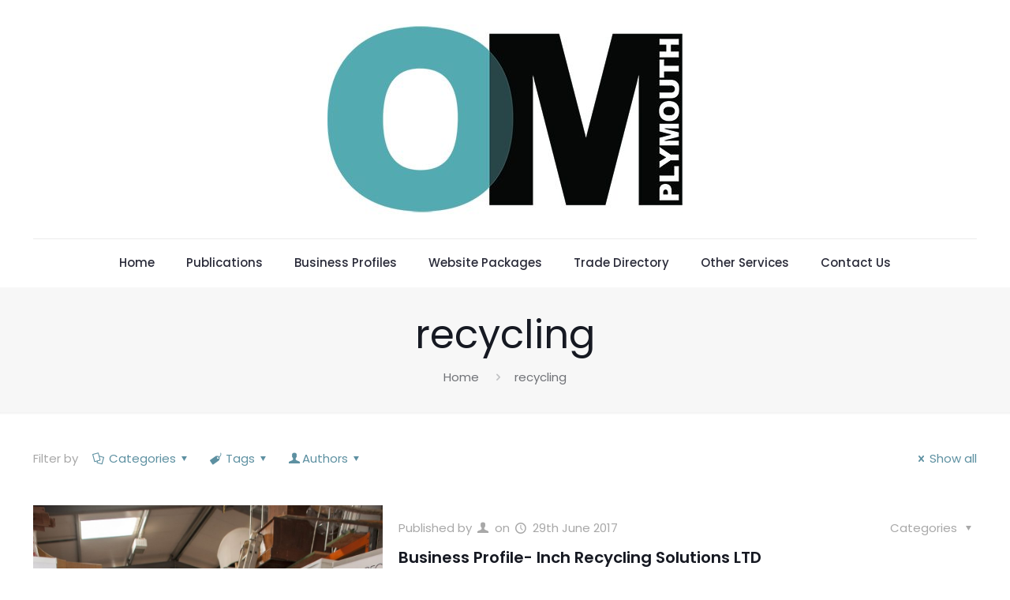

--- FILE ---
content_type: text/html; charset=UTF-8
request_url: https://omplymouthmagazine.co.uk/tag/recycling/
body_size: 85641
content:
<!DOCTYPE html>
<html dir="ltr" lang="en-GB" prefix="og: https://ogp.me/ns#" class="no-js " itemscope itemtype="https://schema.org/WebPage" >

<head>

<meta charset="UTF-8" />
<link rel="alternate" hreflang="en-GB" href="https://omplymouthmagazine.co.uk/tag/recycling/"/>
<title>recycling - OM Media Group</title>

		<!-- All in One SEO 4.8.4.1 - aioseo.com -->
	<meta name="robots" content="max-image-preview:large" />
	<meta name="google-site-verification" content="NF3Al59ysLAlULWk0DQu2pk4SXJBb6P4RL7Jo-eK4KY" />
	<link rel="canonical" href="https://omplymouthmagazine.co.uk/tag/recycling/" />
	<meta name="generator" content="All in One SEO (AIOSEO) 4.8.4.1" />
		<script type="application/ld+json" class="aioseo-schema">
			{"@context":"https:\/\/schema.org","@graph":[{"@type":"BreadcrumbList","@id":"https:\/\/omplymouthmagazine.co.uk\/tag\/recycling\/#breadcrumblist","itemListElement":[{"@type":"ListItem","@id":"https:\/\/omplymouthmagazine.co.uk#listItem","position":1,"name":"Home","item":"https:\/\/omplymouthmagazine.co.uk","nextItem":{"@type":"ListItem","@id":"https:\/\/omplymouthmagazine.co.uk\/tag\/recycling\/#listItem","name":"recycling"}},{"@type":"ListItem","@id":"https:\/\/omplymouthmagazine.co.uk\/tag\/recycling\/#listItem","position":2,"name":"recycling","previousItem":{"@type":"ListItem","@id":"https:\/\/omplymouthmagazine.co.uk#listItem","name":"Home"}}]},{"@type":"CollectionPage","@id":"https:\/\/omplymouthmagazine.co.uk\/tag\/recycling\/#collectionpage","url":"https:\/\/omplymouthmagazine.co.uk\/tag\/recycling\/","name":"recycling - OM Media Group","inLanguage":"en-GB","isPartOf":{"@id":"https:\/\/omplymouthmagazine.co.uk\/#website"},"breadcrumb":{"@id":"https:\/\/omplymouthmagazine.co.uk\/tag\/recycling\/#breadcrumblist"}},{"@type":"Organization","@id":"https:\/\/omplymouthmagazine.co.uk\/#organization","name":"OM Media Group","description":"Local Plymouth Magazine","url":"https:\/\/omplymouthmagazine.co.uk\/","logo":{"@type":"ImageObject","url":"https:\/\/omplymouthmagazine.co.uk\/wp-content\/uploads\/2022\/02\/cropped-OM_Plymouth_Logo_NEW-1.jpg","@id":"https:\/\/omplymouthmagazine.co.uk\/tag\/recycling\/#organizationLogo","width":450,"height":272},"image":{"@id":"https:\/\/omplymouthmagazine.co.uk\/tag\/recycling\/#organizationLogo"}},{"@type":"WebSite","@id":"https:\/\/omplymouthmagazine.co.uk\/#website","url":"https:\/\/omplymouthmagazine.co.uk\/","name":"OM Media Group","description":"Local Plymouth Magazine","inLanguage":"en-GB","publisher":{"@id":"https:\/\/omplymouthmagazine.co.uk\/#organization"}}]}
		</script>
		<!-- All in One SEO -->

<meta name="format-detection" content="telephone=no">
<meta name="viewport" content="width=device-width, initial-scale=1, maximum-scale=1" />
<meta name="theme-color" content="#ffffff" media="(prefers-color-scheme: light)">
<meta name="theme-color" content="#ffffff" media="(prefers-color-scheme: dark)">
<link rel='dns-prefetch' href='//fonts.googleapis.com' />
<link rel="alternate" type="application/rss+xml" title="OM Media Group &raquo; Feed" href="https://omplymouthmagazine.co.uk/feed/" />
<link rel="alternate" type="application/rss+xml" title="OM Media Group &raquo; Comments Feed" href="https://omplymouthmagazine.co.uk/comments/feed/" />
<link rel="alternate" type="application/rss+xml" title="OM Media Group &raquo; recycling Tag Feed" href="https://omplymouthmagazine.co.uk/tag/recycling/feed/" />
<style id='wp-img-auto-sizes-contain-inline-css' type='text/css'>
img:is([sizes=auto i],[sizes^="auto," i]){contain-intrinsic-size:3000px 1500px}
/*# sourceURL=wp-img-auto-sizes-contain-inline-css */
</style>
<link rel='stylesheet' id='layerslider-css' href='https://omplymouthmagazine.co.uk/wp-content/plugins/LayerSlider/assets/static/layerslider/css/layerslider.css?ver=7.14.3' type='text/css' media='all' />
<style id='wp-emoji-styles-inline-css' type='text/css'>

	img.wp-smiley, img.emoji {
		display: inline !important;
		border: none !important;
		box-shadow: none !important;
		height: 1em !important;
		width: 1em !important;
		margin: 0 0.07em !important;
		vertical-align: -0.1em !important;
		background: none !important;
		padding: 0 !important;
	}
/*# sourceURL=wp-emoji-styles-inline-css */
</style>
<style id='wp-block-library-inline-css' type='text/css'>
:root{--wp-block-synced-color:#7a00df;--wp-block-synced-color--rgb:122,0,223;--wp-bound-block-color:var(--wp-block-synced-color);--wp-editor-canvas-background:#ddd;--wp-admin-theme-color:#007cba;--wp-admin-theme-color--rgb:0,124,186;--wp-admin-theme-color-darker-10:#006ba1;--wp-admin-theme-color-darker-10--rgb:0,107,160.5;--wp-admin-theme-color-darker-20:#005a87;--wp-admin-theme-color-darker-20--rgb:0,90,135;--wp-admin-border-width-focus:2px}@media (min-resolution:192dpi){:root{--wp-admin-border-width-focus:1.5px}}.wp-element-button{cursor:pointer}:root .has-very-light-gray-background-color{background-color:#eee}:root .has-very-dark-gray-background-color{background-color:#313131}:root .has-very-light-gray-color{color:#eee}:root .has-very-dark-gray-color{color:#313131}:root .has-vivid-green-cyan-to-vivid-cyan-blue-gradient-background{background:linear-gradient(135deg,#00d084,#0693e3)}:root .has-purple-crush-gradient-background{background:linear-gradient(135deg,#34e2e4,#4721fb 50%,#ab1dfe)}:root .has-hazy-dawn-gradient-background{background:linear-gradient(135deg,#faaca8,#dad0ec)}:root .has-subdued-olive-gradient-background{background:linear-gradient(135deg,#fafae1,#67a671)}:root .has-atomic-cream-gradient-background{background:linear-gradient(135deg,#fdd79a,#004a59)}:root .has-nightshade-gradient-background{background:linear-gradient(135deg,#330968,#31cdcf)}:root .has-midnight-gradient-background{background:linear-gradient(135deg,#020381,#2874fc)}:root{--wp--preset--font-size--normal:16px;--wp--preset--font-size--huge:42px}.has-regular-font-size{font-size:1em}.has-larger-font-size{font-size:2.625em}.has-normal-font-size{font-size:var(--wp--preset--font-size--normal)}.has-huge-font-size{font-size:var(--wp--preset--font-size--huge)}.has-text-align-center{text-align:center}.has-text-align-left{text-align:left}.has-text-align-right{text-align:right}.has-fit-text{white-space:nowrap!important}#end-resizable-editor-section{display:none}.aligncenter{clear:both}.items-justified-left{justify-content:flex-start}.items-justified-center{justify-content:center}.items-justified-right{justify-content:flex-end}.items-justified-space-between{justify-content:space-between}.screen-reader-text{border:0;clip-path:inset(50%);height:1px;margin:-1px;overflow:hidden;padding:0;position:absolute;width:1px;word-wrap:normal!important}.screen-reader-text:focus{background-color:#ddd;clip-path:none;color:#444;display:block;font-size:1em;height:auto;left:5px;line-height:normal;padding:15px 23px 14px;text-decoration:none;top:5px;width:auto;z-index:100000}html :where(.has-border-color){border-style:solid}html :where([style*=border-top-color]){border-top-style:solid}html :where([style*=border-right-color]){border-right-style:solid}html :where([style*=border-bottom-color]){border-bottom-style:solid}html :where([style*=border-left-color]){border-left-style:solid}html :where([style*=border-width]){border-style:solid}html :where([style*=border-top-width]){border-top-style:solid}html :where([style*=border-right-width]){border-right-style:solid}html :where([style*=border-bottom-width]){border-bottom-style:solid}html :where([style*=border-left-width]){border-left-style:solid}html :where(img[class*=wp-image-]){height:auto;max-width:100%}:where(figure){margin:0 0 1em}html :where(.is-position-sticky){--wp-admin--admin-bar--position-offset:var(--wp-admin--admin-bar--height,0px)}@media screen and (max-width:600px){html :where(.is-position-sticky){--wp-admin--admin-bar--position-offset:0px}}

/*# sourceURL=wp-block-library-inline-css */
</style><style id='global-styles-inline-css' type='text/css'>
:root{--wp--preset--aspect-ratio--square: 1;--wp--preset--aspect-ratio--4-3: 4/3;--wp--preset--aspect-ratio--3-4: 3/4;--wp--preset--aspect-ratio--3-2: 3/2;--wp--preset--aspect-ratio--2-3: 2/3;--wp--preset--aspect-ratio--16-9: 16/9;--wp--preset--aspect-ratio--9-16: 9/16;--wp--preset--color--black: #000000;--wp--preset--color--cyan-bluish-gray: #abb8c3;--wp--preset--color--white: #ffffff;--wp--preset--color--pale-pink: #f78da7;--wp--preset--color--vivid-red: #cf2e2e;--wp--preset--color--luminous-vivid-orange: #ff6900;--wp--preset--color--luminous-vivid-amber: #fcb900;--wp--preset--color--light-green-cyan: #7bdcb5;--wp--preset--color--vivid-green-cyan: #00d084;--wp--preset--color--pale-cyan-blue: #8ed1fc;--wp--preset--color--vivid-cyan-blue: #0693e3;--wp--preset--color--vivid-purple: #9b51e0;--wp--preset--gradient--vivid-cyan-blue-to-vivid-purple: linear-gradient(135deg,rgb(6,147,227) 0%,rgb(155,81,224) 100%);--wp--preset--gradient--light-green-cyan-to-vivid-green-cyan: linear-gradient(135deg,rgb(122,220,180) 0%,rgb(0,208,130) 100%);--wp--preset--gradient--luminous-vivid-amber-to-luminous-vivid-orange: linear-gradient(135deg,rgb(252,185,0) 0%,rgb(255,105,0) 100%);--wp--preset--gradient--luminous-vivid-orange-to-vivid-red: linear-gradient(135deg,rgb(255,105,0) 0%,rgb(207,46,46) 100%);--wp--preset--gradient--very-light-gray-to-cyan-bluish-gray: linear-gradient(135deg,rgb(238,238,238) 0%,rgb(169,184,195) 100%);--wp--preset--gradient--cool-to-warm-spectrum: linear-gradient(135deg,rgb(74,234,220) 0%,rgb(151,120,209) 20%,rgb(207,42,186) 40%,rgb(238,44,130) 60%,rgb(251,105,98) 80%,rgb(254,248,76) 100%);--wp--preset--gradient--blush-light-purple: linear-gradient(135deg,rgb(255,206,236) 0%,rgb(152,150,240) 100%);--wp--preset--gradient--blush-bordeaux: linear-gradient(135deg,rgb(254,205,165) 0%,rgb(254,45,45) 50%,rgb(107,0,62) 100%);--wp--preset--gradient--luminous-dusk: linear-gradient(135deg,rgb(255,203,112) 0%,rgb(199,81,192) 50%,rgb(65,88,208) 100%);--wp--preset--gradient--pale-ocean: linear-gradient(135deg,rgb(255,245,203) 0%,rgb(182,227,212) 50%,rgb(51,167,181) 100%);--wp--preset--gradient--electric-grass: linear-gradient(135deg,rgb(202,248,128) 0%,rgb(113,206,126) 100%);--wp--preset--gradient--midnight: linear-gradient(135deg,rgb(2,3,129) 0%,rgb(40,116,252) 100%);--wp--preset--font-size--small: 13px;--wp--preset--font-size--medium: 20px;--wp--preset--font-size--large: 36px;--wp--preset--font-size--x-large: 42px;--wp--preset--spacing--20: 0.44rem;--wp--preset--spacing--30: 0.67rem;--wp--preset--spacing--40: 1rem;--wp--preset--spacing--50: 1.5rem;--wp--preset--spacing--60: 2.25rem;--wp--preset--spacing--70: 3.38rem;--wp--preset--spacing--80: 5.06rem;--wp--preset--shadow--natural: 6px 6px 9px rgba(0, 0, 0, 0.2);--wp--preset--shadow--deep: 12px 12px 50px rgba(0, 0, 0, 0.4);--wp--preset--shadow--sharp: 6px 6px 0px rgba(0, 0, 0, 0.2);--wp--preset--shadow--outlined: 6px 6px 0px -3px rgb(255, 255, 255), 6px 6px rgb(0, 0, 0);--wp--preset--shadow--crisp: 6px 6px 0px rgb(0, 0, 0);}:where(.is-layout-flex){gap: 0.5em;}:where(.is-layout-grid){gap: 0.5em;}body .is-layout-flex{display: flex;}.is-layout-flex{flex-wrap: wrap;align-items: center;}.is-layout-flex > :is(*, div){margin: 0;}body .is-layout-grid{display: grid;}.is-layout-grid > :is(*, div){margin: 0;}:where(.wp-block-columns.is-layout-flex){gap: 2em;}:where(.wp-block-columns.is-layout-grid){gap: 2em;}:where(.wp-block-post-template.is-layout-flex){gap: 1.25em;}:where(.wp-block-post-template.is-layout-grid){gap: 1.25em;}.has-black-color{color: var(--wp--preset--color--black) !important;}.has-cyan-bluish-gray-color{color: var(--wp--preset--color--cyan-bluish-gray) !important;}.has-white-color{color: var(--wp--preset--color--white) !important;}.has-pale-pink-color{color: var(--wp--preset--color--pale-pink) !important;}.has-vivid-red-color{color: var(--wp--preset--color--vivid-red) !important;}.has-luminous-vivid-orange-color{color: var(--wp--preset--color--luminous-vivid-orange) !important;}.has-luminous-vivid-amber-color{color: var(--wp--preset--color--luminous-vivid-amber) !important;}.has-light-green-cyan-color{color: var(--wp--preset--color--light-green-cyan) !important;}.has-vivid-green-cyan-color{color: var(--wp--preset--color--vivid-green-cyan) !important;}.has-pale-cyan-blue-color{color: var(--wp--preset--color--pale-cyan-blue) !important;}.has-vivid-cyan-blue-color{color: var(--wp--preset--color--vivid-cyan-blue) !important;}.has-vivid-purple-color{color: var(--wp--preset--color--vivid-purple) !important;}.has-black-background-color{background-color: var(--wp--preset--color--black) !important;}.has-cyan-bluish-gray-background-color{background-color: var(--wp--preset--color--cyan-bluish-gray) !important;}.has-white-background-color{background-color: var(--wp--preset--color--white) !important;}.has-pale-pink-background-color{background-color: var(--wp--preset--color--pale-pink) !important;}.has-vivid-red-background-color{background-color: var(--wp--preset--color--vivid-red) !important;}.has-luminous-vivid-orange-background-color{background-color: var(--wp--preset--color--luminous-vivid-orange) !important;}.has-luminous-vivid-amber-background-color{background-color: var(--wp--preset--color--luminous-vivid-amber) !important;}.has-light-green-cyan-background-color{background-color: var(--wp--preset--color--light-green-cyan) !important;}.has-vivid-green-cyan-background-color{background-color: var(--wp--preset--color--vivid-green-cyan) !important;}.has-pale-cyan-blue-background-color{background-color: var(--wp--preset--color--pale-cyan-blue) !important;}.has-vivid-cyan-blue-background-color{background-color: var(--wp--preset--color--vivid-cyan-blue) !important;}.has-vivid-purple-background-color{background-color: var(--wp--preset--color--vivid-purple) !important;}.has-black-border-color{border-color: var(--wp--preset--color--black) !important;}.has-cyan-bluish-gray-border-color{border-color: var(--wp--preset--color--cyan-bluish-gray) !important;}.has-white-border-color{border-color: var(--wp--preset--color--white) !important;}.has-pale-pink-border-color{border-color: var(--wp--preset--color--pale-pink) !important;}.has-vivid-red-border-color{border-color: var(--wp--preset--color--vivid-red) !important;}.has-luminous-vivid-orange-border-color{border-color: var(--wp--preset--color--luminous-vivid-orange) !important;}.has-luminous-vivid-amber-border-color{border-color: var(--wp--preset--color--luminous-vivid-amber) !important;}.has-light-green-cyan-border-color{border-color: var(--wp--preset--color--light-green-cyan) !important;}.has-vivid-green-cyan-border-color{border-color: var(--wp--preset--color--vivid-green-cyan) !important;}.has-pale-cyan-blue-border-color{border-color: var(--wp--preset--color--pale-cyan-blue) !important;}.has-vivid-cyan-blue-border-color{border-color: var(--wp--preset--color--vivid-cyan-blue) !important;}.has-vivid-purple-border-color{border-color: var(--wp--preset--color--vivid-purple) !important;}.has-vivid-cyan-blue-to-vivid-purple-gradient-background{background: var(--wp--preset--gradient--vivid-cyan-blue-to-vivid-purple) !important;}.has-light-green-cyan-to-vivid-green-cyan-gradient-background{background: var(--wp--preset--gradient--light-green-cyan-to-vivid-green-cyan) !important;}.has-luminous-vivid-amber-to-luminous-vivid-orange-gradient-background{background: var(--wp--preset--gradient--luminous-vivid-amber-to-luminous-vivid-orange) !important;}.has-luminous-vivid-orange-to-vivid-red-gradient-background{background: var(--wp--preset--gradient--luminous-vivid-orange-to-vivid-red) !important;}.has-very-light-gray-to-cyan-bluish-gray-gradient-background{background: var(--wp--preset--gradient--very-light-gray-to-cyan-bluish-gray) !important;}.has-cool-to-warm-spectrum-gradient-background{background: var(--wp--preset--gradient--cool-to-warm-spectrum) !important;}.has-blush-light-purple-gradient-background{background: var(--wp--preset--gradient--blush-light-purple) !important;}.has-blush-bordeaux-gradient-background{background: var(--wp--preset--gradient--blush-bordeaux) !important;}.has-luminous-dusk-gradient-background{background: var(--wp--preset--gradient--luminous-dusk) !important;}.has-pale-ocean-gradient-background{background: var(--wp--preset--gradient--pale-ocean) !important;}.has-electric-grass-gradient-background{background: var(--wp--preset--gradient--electric-grass) !important;}.has-midnight-gradient-background{background: var(--wp--preset--gradient--midnight) !important;}.has-small-font-size{font-size: var(--wp--preset--font-size--small) !important;}.has-medium-font-size{font-size: var(--wp--preset--font-size--medium) !important;}.has-large-font-size{font-size: var(--wp--preset--font-size--large) !important;}.has-x-large-font-size{font-size: var(--wp--preset--font-size--x-large) !important;}
/*# sourceURL=global-styles-inline-css */
</style>

<style id='classic-theme-styles-inline-css' type='text/css'>
/*! This file is auto-generated */
.wp-block-button__link{color:#fff;background-color:#32373c;border-radius:9999px;box-shadow:none;text-decoration:none;padding:calc(.667em + 2px) calc(1.333em + 2px);font-size:1.125em}.wp-block-file__button{background:#32373c;color:#fff;text-decoration:none}
/*# sourceURL=/wp-includes/css/classic-themes.min.css */
</style>
<link rel='stylesheet' id='tp_twitter_plugin_css-css' href='https://omplymouthmagazine.co.uk/wp-content/plugins/recent-tweets-widget/tp_twitter_plugin.css?ver=1.0' type='text/css' media='screen' />
<link rel='stylesheet' id='bg-shce-genericons-css' href='https://omplymouthmagazine.co.uk/wp-content/plugins/show-hidecollapse-expand/assets/css/genericons/genericons.css?ver=6.9' type='text/css' media='all' />
<link rel='stylesheet' id='bg-show-hide-css' href='https://omplymouthmagazine.co.uk/wp-content/plugins/show-hidecollapse-expand/assets/css/bg-show-hide.css?ver=6.9' type='text/css' media='all' />
<link rel='stylesheet' id='mfn-be-css' href='https://omplymouthmagazine.co.uk/wp-content/themes/betheme/css/be.css?ver=27.0.6' type='text/css' media='all' />
<link rel='stylesheet' id='mfn-animations-css' href='https://omplymouthmagazine.co.uk/wp-content/themes/betheme/assets/animations/animations.min.css?ver=27.0.6' type='text/css' media='all' />
<link rel='stylesheet' id='mfn-font-awesome-css' href='https://omplymouthmagazine.co.uk/wp-content/themes/betheme/fonts/fontawesome/fontawesome.css?ver=27.0.6' type='text/css' media='all' />
<link rel='stylesheet' id='mfn-jplayer-css' href='https://omplymouthmagazine.co.uk/wp-content/themes/betheme/assets/jplayer/css/jplayer.blue.monday.min.css?ver=27.0.6' type='text/css' media='all' />
<link rel='stylesheet' id='mfn-responsive-css' href='https://omplymouthmagazine.co.uk/wp-content/themes/betheme/css/responsive.css?ver=27.0.6' type='text/css' media='all' />
<link rel='stylesheet' id='mfn-fonts-css' href='https://fonts.googleapis.com/css?family=Poppins%3A1%2C300%2C400%2C400italic%2C500%2C600%2C700%2C700italic&#038;display=swap&#038;ver=6.9' type='text/css' media='all' />
<style id='akismet-widget-style-inline-css' type='text/css'>

			.a-stats {
				--akismet-color-mid-green: #357b49;
				--akismet-color-white: #fff;
				--akismet-color-light-grey: #f6f7f7;

				max-width: 350px;
				width: auto;
			}

			.a-stats * {
				all: unset;
				box-sizing: border-box;
			}

			.a-stats strong {
				font-weight: 600;
			}

			.a-stats a.a-stats__link,
			.a-stats a.a-stats__link:visited,
			.a-stats a.a-stats__link:active {
				background: var(--akismet-color-mid-green);
				border: none;
				box-shadow: none;
				border-radius: 8px;
				color: var(--akismet-color-white);
				cursor: pointer;
				display: block;
				font-family: -apple-system, BlinkMacSystemFont, 'Segoe UI', 'Roboto', 'Oxygen-Sans', 'Ubuntu', 'Cantarell', 'Helvetica Neue', sans-serif;
				font-weight: 500;
				padding: 12px;
				text-align: center;
				text-decoration: none;
				transition: all 0.2s ease;
			}

			/* Extra specificity to deal with TwentyTwentyOne focus style */
			.widget .a-stats a.a-stats__link:focus {
				background: var(--akismet-color-mid-green);
				color: var(--akismet-color-white);
				text-decoration: none;
			}

			.a-stats a.a-stats__link:hover {
				filter: brightness(110%);
				box-shadow: 0 4px 12px rgba(0, 0, 0, 0.06), 0 0 2px rgba(0, 0, 0, 0.16);
			}

			.a-stats .count {
				color: var(--akismet-color-white);
				display: block;
				font-size: 1.5em;
				line-height: 1.4;
				padding: 0 13px;
				white-space: nowrap;
			}
		
/*# sourceURL=akismet-widget-style-inline-css */
</style>
<style id='mfn-dynamic-inline-css' type='text/css'>
html{background-color:#ffffff}#Wrapper,#Content,.mfn-popup .mfn-popup-content,.mfn-off-canvas-sidebar .mfn-off-canvas-content-wrapper,.mfn-cart-holder,.mfn-header-login,#Top_bar .search_wrapper,#Top_bar .top_bar_right .mfn-live-search-box,.column_livesearch .mfn-live-search-wrapper,.column_livesearch .mfn-live-search-box{background-color:#ffffff}.layout-boxed.mfn-bebuilder-header.mfn-ui #Wrapper .mfn-only-sample-content{background-color:#ffffff}body:not(.template-slider) #Header{min-height:250px}body.header-below:not(.template-slider) #Header{padding-top:250px}#Footer .widgets_wrapper{padding:70px 0}body,button,span.date_label,.timeline_items li h3 span,input[type="submit"],input[type="reset"],input[type="button"],input[type="date"],input[type="text"],input[type="password"],input[type="tel"],input[type="email"],textarea,select,.offer_li .title h3,.mfn-menu-item-megamenu{font-family:"Poppins",-apple-system,BlinkMacSystemFont,"Segoe UI",Roboto,Oxygen-Sans,Ubuntu,Cantarell,"Helvetica Neue",sans-serif}#menu > ul > li > a,a.action_button,#overlay-menu ul li a{font-family:"Poppins",-apple-system,BlinkMacSystemFont,"Segoe UI",Roboto,Oxygen-Sans,Ubuntu,Cantarell,"Helvetica Neue",sans-serif}#Subheader .title{font-family:"Poppins",-apple-system,BlinkMacSystemFont,"Segoe UI",Roboto,Oxygen-Sans,Ubuntu,Cantarell,"Helvetica Neue",sans-serif}h1,h2,h3,h4,.text-logo #logo{font-family:"Poppins",-apple-system,BlinkMacSystemFont,"Segoe UI",Roboto,Oxygen-Sans,Ubuntu,Cantarell,"Helvetica Neue",sans-serif}h5,h6{font-family:"Poppins",-apple-system,BlinkMacSystemFont,"Segoe UI",Roboto,Oxygen-Sans,Ubuntu,Cantarell,"Helvetica Neue",sans-serif}blockquote{font-family:"Poppins",-apple-system,BlinkMacSystemFont,"Segoe UI",Roboto,Oxygen-Sans,Ubuntu,Cantarell,"Helvetica Neue",sans-serif}.chart_box .chart .num,.counter .desc_wrapper .number-wrapper,.how_it_works .image .number,.pricing-box .plan-header .price,.quick_fact .number-wrapper,.woocommerce .product div.entry-summary .price{font-family:"Poppins",-apple-system,BlinkMacSystemFont,"Segoe UI",Roboto,Oxygen-Sans,Ubuntu,Cantarell,"Helvetica Neue",sans-serif}body,.mfn-menu-item-megamenu{font-size:15px;line-height:28px;font-weight:400;letter-spacing:0px}.big{font-size:17px;line-height:30px;font-weight:400;letter-spacing:0px}#menu > ul > li > a,a.action_button,#overlay-menu ul li a{font-size:15px;font-weight:500;letter-spacing:0px}#overlay-menu ul li a{line-height:22.5px}#Subheader .title{font-size:50px;line-height:60px;font-weight:400;letter-spacing:0px}h1,.text-logo #logo{font-size:50px;line-height:60px;font-weight:500;letter-spacing:0px}h2{font-size:40px;line-height:50px;font-weight:500;letter-spacing:0px}h3,.woocommerce ul.products li.product h3,.woocommerce #customer_login h2{font-size:30px;line-height:40px;font-weight:400;letter-spacing:0px}h4,.woocommerce .woocommerce-order-details__title,.woocommerce .wc-bacs-bank-details-heading,.woocommerce .woocommerce-customer-details h2{font-size:20px;line-height:30px;font-weight:600;letter-spacing:0px}h5{font-size:18px;line-height:30px;font-weight:400;letter-spacing:0px}h6{font-size:15px;line-height:26px;font-weight:700;letter-spacing:0px}#Intro .intro-title{font-size:70px;line-height:70px;font-weight:400;letter-spacing:0px}@media only screen and (min-width:768px) and (max-width:959px){body,.mfn-menu-item-megamenu{font-size:13px;line-height:24px;font-weight:400;letter-spacing:0px}.big{font-size:14px;line-height:26px;font-weight:400;letter-spacing:0px}#menu > ul > li > a,a.action_button,#overlay-menu ul li a{font-size:13px;font-weight:500;letter-spacing:0px}#overlay-menu ul li a{line-height:19.5px}#Subheader .title{font-size:43px;line-height:51px;font-weight:400;letter-spacing:0px}h1,.text-logo #logo{font-size:43px;line-height:51px;font-weight:500;letter-spacing:0px}h2{font-size:34px;line-height:43px;font-weight:500;letter-spacing:0px}h3,.woocommerce ul.products li.product h3,.woocommerce #customer_login h2{font-size:26px;line-height:34px;font-weight:400;letter-spacing:0px}h4,.woocommerce .woocommerce-order-details__title,.woocommerce .wc-bacs-bank-details-heading,.woocommerce .woocommerce-customer-details h2{font-size:17px;line-height:26px;font-weight:600;letter-spacing:0px}h5{font-size:15px;line-height:26px;font-weight:400;letter-spacing:0px}h6{font-size:13px;line-height:22px;font-weight:700;letter-spacing:0px}#Intro .intro-title{font-size:60px;line-height:60px;font-weight:400;letter-spacing:0px}blockquote{font-size:15px}.chart_box .chart .num{font-size:45px;line-height:45px}.counter .desc_wrapper .number-wrapper{font-size:45px;line-height:45px}.counter .desc_wrapper .title{font-size:14px;line-height:18px}.faq .question .title{font-size:14px}.fancy_heading .title{font-size:38px;line-height:38px}.offer .offer_li .desc_wrapper .title h3{font-size:32px;line-height:32px}.offer_thumb_ul li.offer_thumb_li .desc_wrapper .title h3{font-size:32px;line-height:32px}.pricing-box .plan-header h2{font-size:27px;line-height:27px}.pricing-box .plan-header .price > span{font-size:40px;line-height:40px}.pricing-box .plan-header .price sup.currency{font-size:18px;line-height:18px}.pricing-box .plan-header .price sup.period{font-size:14px;line-height:14px}.quick_fact .number-wrapper{font-size:80px;line-height:80px}.trailer_box .desc h2{font-size:27px;line-height:27px}.widget > h3{font-size:17px;line-height:20px}}@media only screen and (min-width:480px) and (max-width:767px){body,.mfn-menu-item-megamenu{font-size:13px;line-height:21px;font-weight:400;letter-spacing:0px}.big{font-size:13px;line-height:23px;font-weight:400;letter-spacing:0px}#menu > ul > li > a,a.action_button,#overlay-menu ul li a{font-size:13px;font-weight:500;letter-spacing:0px}#overlay-menu ul li a{line-height:19.5px}#Subheader .title{font-size:38px;line-height:45px;font-weight:400;letter-spacing:0px}h1,.text-logo #logo{font-size:38px;line-height:45px;font-weight:500;letter-spacing:0px}h2{font-size:30px;line-height:38px;font-weight:500;letter-spacing:0px}h3,.woocommerce ul.products li.product h3,.woocommerce #customer_login h2{font-size:23px;line-height:30px;font-weight:400;letter-spacing:0px}h4,.woocommerce .woocommerce-order-details__title,.woocommerce .wc-bacs-bank-details-heading,.woocommerce .woocommerce-customer-details h2{font-size:15px;line-height:23px;font-weight:600;letter-spacing:0px}h5{font-size:14px;line-height:23px;font-weight:400;letter-spacing:0px}h6{font-size:13px;line-height:20px;font-weight:700;letter-spacing:0px}#Intro .intro-title{font-size:53px;line-height:53px;font-weight:400;letter-spacing:0px}blockquote{font-size:14px}.chart_box .chart .num{font-size:40px;line-height:40px}.counter .desc_wrapper .number-wrapper{font-size:40px;line-height:40px}.counter .desc_wrapper .title{font-size:13px;line-height:16px}.faq .question .title{font-size:13px}.fancy_heading .title{font-size:34px;line-height:34px}.offer .offer_li .desc_wrapper .title h3{font-size:28px;line-height:28px}.offer_thumb_ul li.offer_thumb_li .desc_wrapper .title h3{font-size:28px;line-height:28px}.pricing-box .plan-header h2{font-size:24px;line-height:24px}.pricing-box .plan-header .price > span{font-size:34px;line-height:34px}.pricing-box .plan-header .price sup.currency{font-size:16px;line-height:16px}.pricing-box .plan-header .price sup.period{font-size:13px;line-height:13px}.quick_fact .number-wrapper{font-size:70px;line-height:70px}.trailer_box .desc h2{font-size:24px;line-height:24px}.widget > h3{font-size:16px;line-height:19px}}@media only screen and (max-width:479px){body,.mfn-menu-item-megamenu{font-size:13px;line-height:19px;font-weight:400;letter-spacing:0px}.big{font-size:13px;line-height:19px;font-weight:400;letter-spacing:0px}#menu > ul > li > a,a.action_button,#overlay-menu ul li a{font-size:13px;font-weight:500;letter-spacing:0px}#overlay-menu ul li a{line-height:19.5px}#Subheader .title{font-size:30px;line-height:36px;font-weight:400;letter-spacing:0px}h1,.text-logo #logo{font-size:30px;line-height:36px;font-weight:500;letter-spacing:0px}h2{font-size:24px;line-height:30px;font-weight:500;letter-spacing:0px}h3,.woocommerce ul.products li.product h3,.woocommerce #customer_login h2{font-size:18px;line-height:24px;font-weight:400;letter-spacing:0px}h4,.woocommerce .woocommerce-order-details__title,.woocommerce .wc-bacs-bank-details-heading,.woocommerce .woocommerce-customer-details h2{font-size:13px;line-height:19px;font-weight:600;letter-spacing:0px}h5{font-size:13px;line-height:19px;font-weight:400;letter-spacing:0px}h6{font-size:13px;line-height:19px;font-weight:700;letter-spacing:0px}#Intro .intro-title{font-size:42px;line-height:42px;font-weight:400;letter-spacing:0px}blockquote{font-size:13px}.chart_box .chart .num{font-size:35px;line-height:35px}.counter .desc_wrapper .number-wrapper{font-size:35px;line-height:35px}.counter .desc_wrapper .title{font-size:13px;line-height:26px}.faq .question .title{font-size:13px}.fancy_heading .title{font-size:30px;line-height:30px}.offer .offer_li .desc_wrapper .title h3{font-size:26px;line-height:26px}.offer_thumb_ul li.offer_thumb_li .desc_wrapper .title h3{font-size:26px;line-height:26px}.pricing-box .plan-header h2{font-size:21px;line-height:21px}.pricing-box .plan-header .price > span{font-size:32px;line-height:32px}.pricing-box .plan-header .price sup.currency{font-size:14px;line-height:14px}.pricing-box .plan-header .price sup.period{font-size:13px;line-height:13px}.quick_fact .number-wrapper{font-size:60px;line-height:60px}.trailer_box .desc h2{font-size:21px;line-height:21px}.widget > h3{font-size:15px;line-height:18px}}.with_aside .sidebar.columns{width:26%}.with_aside .sections_group{width:74%}.aside_both .sidebar.columns{width:21%}.aside_both .sidebar.sidebar-1{margin-left:-79%}.aside_both .sections_group{width:58%;margin-left:21%}@media only screen and (min-width:1240px){#Wrapper,.with_aside .content_wrapper{max-width:1240px}body.layout-boxed.mfn-header-scrolled .mfn-header-tmpl.mfn-sticky-layout-width{max-width:1240px;left:0;right:0;margin-left:auto;margin-right:auto}body.layout-boxed:not(.mfn-header-scrolled) .mfn-header-tmpl.mfn-header-layout-width,body.layout-boxed .mfn-header-tmpl.mfn-header-layout-width:not(.mfn-hasSticky){max-width:1240px;left:0;right:0;margin-left:auto;margin-right:auto}body.layout-boxed.mfn-bebuilder-header.mfn-ui .mfn-only-sample-content{max-width:1240px;margin-left:auto;margin-right:auto}.section_wrapper,.container{max-width:1220px}.layout-boxed.header-boxed #Top_bar.is-sticky{max-width:1240px}}@media only screen and (max-width:767px){.content_wrapper .section_wrapper,.container,.four.columns .widget-area{max-width:550px !important}}  .button-default .button,.button-flat .button,.button-round .button{background-color:#f7f7f7;color:#747474}.button-stroke .button{border-color:#f7f7f7;color:#747474}.button-stroke .button:hover{background-color:#f7f7f7;color:#fff}.button-default .button_theme,.button-default button,.button-default input[type="button"],.button-default input[type="reset"],.button-default input[type="submit"],.button-flat .button_theme,.button-flat button,.button-flat input[type="button"],.button-flat input[type="reset"],.button-flat input[type="submit"],.button-round .button_theme,.button-round button,.button-round input[type="button"],.button-round input[type="reset"],.button-round input[type="submit"],.woocommerce #respond input#submit,.woocommerce a.button:not(.default),.woocommerce button.button,.woocommerce input.button,.woocommerce #respond input#submit:hover,.woocommerce a.button:hover,.woocommerce button.button:hover,.woocommerce input.button:hover{color:#ffffff}.button-default #respond input#submit.alt.disabled,.button-default #respond input#submit.alt.disabled:hover,.button-default #respond input#submit.alt:disabled,.button-default #respond input#submit.alt:disabled:hover,.button-default #respond input#submit.alt:disabled[disabled],.button-default #respond input#submit.alt:disabled[disabled]:hover,.button-default a.button.alt.disabled,.button-default a.button.alt.disabled:hover,.button-default a.button.alt:disabled,.button-default a.button.alt:disabled:hover,.button-default a.button.alt:disabled[disabled],.button-default a.button.alt:disabled[disabled]:hover,.button-default button.button.alt.disabled,.button-default button.button.alt.disabled:hover,.button-default button.button.alt:disabled,.button-default button.button.alt:disabled:hover,.button-default button.button.alt:disabled[disabled],.button-default button.button.alt:disabled[disabled]:hover,.button-default input.button.alt.disabled,.button-default input.button.alt.disabled:hover,.button-default input.button.alt:disabled,.button-default input.button.alt:disabled:hover,.button-default input.button.alt:disabled[disabled],.button-default input.button.alt:disabled[disabled]:hover,.button-default #respond input#submit.alt,.button-default a.button.alt,.button-default button.button.alt,.button-default input.button.alt,.button-default #respond input#submit.alt:hover,.button-default a.button.alt:hover,.button-default button.button.alt:hover,.button-default input.button.alt:hover,.button-flat #respond input#submit.alt.disabled,.button-flat #respond input#submit.alt.disabled:hover,.button-flat #respond input#submit.alt:disabled,.button-flat #respond input#submit.alt:disabled:hover,.button-flat #respond input#submit.alt:disabled[disabled],.button-flat #respond input#submit.alt:disabled[disabled]:hover,.button-flat a.button.alt.disabled,.button-flat a.button.alt.disabled:hover,.button-flat a.button.alt:disabled,.button-flat a.button.alt:disabled:hover,.button-flat a.button.alt:disabled[disabled],.button-flat a.button.alt:disabled[disabled]:hover,.button-flat button.button.alt.disabled,.button-flat button.button.alt.disabled:hover,.button-flat button.button.alt:disabled,.button-flat button.button.alt:disabled:hover,.button-flat button.button.alt:disabled[disabled],.button-flat button.button.alt:disabled[disabled]:hover,.button-flat input.button.alt.disabled,.button-flat input.button.alt.disabled:hover,.button-flat input.button.alt:disabled,.button-flat input.button.alt:disabled:hover,.button-flat input.button.alt:disabled[disabled],.button-flat input.button.alt:disabled[disabled]:hover,.button-flat #respond input#submit.alt,.button-flat a.button.alt,.button-flat button.button.alt,.button-flat input.button.alt,.button-flat #respond input#submit.alt:hover,.button-flat a.button.alt:hover,.button-flat button.button.alt:hover,.button-flat input.button.alt:hover,.button-round #respond input#submit.alt.disabled,.button-round #respond input#submit.alt.disabled:hover,.button-round #respond input#submit.alt:disabled,.button-round #respond input#submit.alt:disabled:hover,.button-round #respond input#submit.alt:disabled[disabled],.button-round #respond input#submit.alt:disabled[disabled]:hover,.button-round a.button.alt.disabled,.button-round a.button.alt.disabled:hover,.button-round a.button.alt:disabled,.button-round a.button.alt:disabled:hover,.button-round a.button.alt:disabled[disabled],.button-round a.button.alt:disabled[disabled]:hover,.button-round button.button.alt.disabled,.button-round button.button.alt.disabled:hover,.button-round button.button.alt:disabled,.button-round button.button.alt:disabled:hover,.button-round button.button.alt:disabled[disabled],.button-round button.button.alt:disabled[disabled]:hover,.button-round input.button.alt.disabled,.button-round input.button.alt.disabled:hover,.button-round input.button.alt:disabled,.button-round input.button.alt:disabled:hover,.button-round input.button.alt:disabled[disabled],.button-round input.button.alt:disabled[disabled]:hover,.button-round #respond input#submit.alt,.button-round a.button.alt,.button-round button.button.alt,.button-round input.button.alt,.button-round #respond input#submit.alt:hover,.button-round a.button.alt:hover,.button-round button.button.alt:hover,.button-round input.button.alt:hover{background-color:#5d90a1;color:#ffffff}.button-stroke.woocommerce a.button:not(.default),.button-stroke .woocommerce a.button:not(.default),.button-stroke #respond input#submit.alt.disabled,.button-stroke #respond input#submit.alt.disabled:hover,.button-stroke #respond input#submit.alt:disabled,.button-stroke #respond input#submit.alt:disabled:hover,.button-stroke #respond input#submit.alt:disabled[disabled],.button-stroke #respond input#submit.alt:disabled[disabled]:hover,.button-stroke a.button.alt.disabled,.button-stroke a.button.alt.disabled:hover,.button-stroke a.button.alt:disabled,.button-stroke a.button.alt:disabled:hover,.button-stroke a.button.alt:disabled[disabled],.button-stroke a.button.alt:disabled[disabled]:hover,.button-stroke button.button.alt.disabled,.button-stroke button.button.alt.disabled:hover,.button-stroke button.button.alt:disabled,.button-stroke button.button.alt:disabled:hover,.button-stroke button.button.alt:disabled[disabled],.button-stroke button.button.alt:disabled[disabled]:hover,.button-stroke input.button.alt.disabled,.button-stroke input.button.alt.disabled:hover,.button-stroke input.button.alt:disabled,.button-stroke input.button.alt:disabled:hover,.button-stroke input.button.alt:disabled[disabled],.button-stroke input.button.alt:disabled[disabled]:hover,.button-stroke #respond input#submit.alt,.button-stroke a.button.alt,.button-stroke button.button.alt,.button-stroke input.button.alt{border-color:#5d90a1;background:none;color:#5d90a1}.button-stroke.woocommerce a.button:not(.default):hover,.button-stroke .woocommerce a.button:not(.default):hover,.button-stroke #respond input#submit.alt:hover,.button-stroke a.button.alt:hover,.button-stroke button.button.alt:hover,.button-stroke input.button.alt:hover,.button-stroke a.action_button:hover{background-color:#5d90a1;color:#ffffff}.action_button,.action_button:hover{background-color:#0089f7;color:#ffffff}.button-stroke a.action_button{border-color:#0089f7}.footer_button{color:#65666C!important;background-color:transparent;box-shadow:none!important}.footer_button:after{display:none!important}.button-custom.woocommerce .button,.button-custom .button,.button-custom .action_button,.button-custom .footer_button,.button-custom button,.button-custom button.button,.button-custom input[type="button"],.button-custom input[type="reset"],.button-custom input[type="submit"],.button-custom .woocommerce #respond input#submit,.button-custom .woocommerce a.button,.button-custom .woocommerce button.button,.button-custom .woocommerce input.button{font-family:Roboto;font-size:14px;line-height:14px;font-weight:400;letter-spacing:0px;padding:12px 20px 12px 20px;border-width:0px;border-radius:0px}body.button-custom .button{color:#626262;background-color:#dbdddf;border-color:transparent}body.button-custom .button:hover{color:#626262;background-color:#d3d3d3;border-color:transparent}body .button-custom .button_theme,body.button-custom .button_theme,.button-custom button,.button-custom input[type="button"],.button-custom input[type="reset"],.button-custom input[type="submit"],.button-custom .woocommerce #respond input#submit,body.button-custom.woocommerce a.button:not(.default),.button-custom .woocommerce button.button,.button-custom .woocommerce input.button,.button-custom .woocommerce a.button_theme:not(.default){color:#ffffff;background-color:#0095eb;border-color:transparent;box-shadow:unset}body .button-custom .button_theme:hover,body.button-custom .button_theme:hover,.button-custom button:hover,.button-custom input[type="button"]:hover,.button-custom input[type="reset"]:hover,.button-custom input[type="submit"]:hover,.button-custom .woocommerce #respond input#submit:hover,body.button-custom.woocommerce a.button:not(.default):hover,.button-custom .woocommerce button.button:hover,.button-custom .woocommerce input.button:hover,.button-custom .woocommerce a.button_theme:not(.default):hover{color:#ffffff;background-color:#007cc3;border-color:transparent}body.button-custom .action_button{color:#626262;background-color:#dbdddf;border-color:transparent;box-shadow:unset}body.button-custom .action_button:hover{color:#626262;background-color:#d3d3d3;border-color:transparent}.button-custom #respond input#submit.alt.disabled,.button-custom #respond input#submit.alt.disabled:hover,.button-custom #respond input#submit.alt:disabled,.button-custom #respond input#submit.alt:disabled:hover,.button-custom #respond input#submit.alt:disabled[disabled],.button-custom #respond input#submit.alt:disabled[disabled]:hover,.button-custom a.button.alt.disabled,.button-custom a.button.alt.disabled:hover,.button-custom a.button.alt:disabled,.button-custom a.button.alt:disabled:hover,.button-custom a.button.alt:disabled[disabled],.button-custom a.button.alt:disabled[disabled]:hover,.button-custom button.button.alt.disabled,.button-custom button.button.alt.disabled:hover,.button-custom button.button.alt:disabled,.button-custom button.button.alt:disabled:hover,.button-custom button.button.alt:disabled[disabled],.button-custom button.button.alt:disabled[disabled]:hover,.button-custom input.button.alt.disabled,.button-custom input.button.alt.disabled:hover,.button-custom input.button.alt:disabled,.button-custom input.button.alt:disabled:hover,.button-custom input.button.alt:disabled[disabled],.button-custom input.button.alt:disabled[disabled]:hover,.button-custom #respond input#submit.alt,.button-custom a.button.alt,.button-custom button.button.alt,.button-custom input.button.alt{line-height:14px;padding:12px 20px 12px 20px;color:#ffffff;background-color:#0095eb;font-family:Roboto;font-size:14px;font-weight:400;letter-spacing:0px;border-width:0px;border-radius:0px}.button-custom #respond input#submit.alt:hover,.button-custom a.button.alt:hover,.button-custom button.button.alt:hover,.button-custom input.button.alt:hover,.button-custom a.action_button:hover{color:#ffffff;background-color:#007cc3}#Top_bar #logo,.header-fixed #Top_bar #logo,.header-plain #Top_bar #logo,.header-transparent #Top_bar #logo{height:60px;line-height:60px;padding:15px 0}.logo-overflow #Top_bar:not(.is-sticky) .logo{height:90px}#Top_bar .menu > li > a{padding:15px 0}.menu-highlight:not(.header-creative) #Top_bar .menu > li > a{margin:20px 0}.header-plain:not(.menu-highlight) #Top_bar .menu > li > a span:not(.description){line-height:90px}.header-fixed #Top_bar .menu > li > a{padding:30px 0}@media only screen and (max-width:767px){.mobile-header-mini #Top_bar #logo{height:50px!important;line-height:50px!important;margin:5px 0}}#Top_bar #logo img.svg{width:100px}.image_frame,.wp-caption{border-width:0px}.alert{border-radius:0px}#Top_bar .top_bar_right .top-bar-right-input input{width:200px}.mfn-live-search-box .mfn-live-search-list{max-height:300px}#Side_slide{right:-250px;width:250px}#Side_slide.left{left:-250px}.blog-teaser li .desc-wrapper .desc{background-position-y:-1px}@media only screen and ( max-width:767px ){}@media only screen and (min-width:1240px){body:not(.header-simple) #Top_bar #menu{display:block!important}.tr-menu #Top_bar #menu{background:none!important}#Top_bar .menu > li > ul.mfn-megamenu > li{float:left}#Top_bar .menu > li > ul.mfn-megamenu > li.mfn-megamenu-cols-1{width:100%}#Top_bar .menu > li > ul.mfn-megamenu > li.mfn-megamenu-cols-2{width:50%}#Top_bar .menu > li > ul.mfn-megamenu > li.mfn-megamenu-cols-3{width:33.33%}#Top_bar .menu > li > ul.mfn-megamenu > li.mfn-megamenu-cols-4{width:25%}#Top_bar .menu > li > ul.mfn-megamenu > li.mfn-megamenu-cols-5{width:20%}#Top_bar .menu > li > ul.mfn-megamenu > li.mfn-megamenu-cols-6{width:16.66%}#Top_bar .menu > li > ul.mfn-megamenu > li > ul{display:block!important;position:inherit;left:auto;top:auto;border-width:0 1px 0 0}#Top_bar .menu > li > ul.mfn-megamenu > li:last-child > ul{border:0}#Top_bar .menu > li > ul.mfn-megamenu > li > ul li{width:auto}#Top_bar .menu > li > ul.mfn-megamenu a.mfn-megamenu-title{text-transform:uppercase;font-weight:400;background:none}#Top_bar .menu > li > ul.mfn-megamenu a .menu-arrow{display:none}.menuo-right #Top_bar .menu > li > ul.mfn-megamenu{left:0;width:98%!important;margin:0 1%;padding:20px 0}.menuo-right #Top_bar .menu > li > ul.mfn-megamenu-bg{box-sizing:border-box}#Top_bar .menu > li > ul.mfn-megamenu-bg{padding:20px 166px 20px 20px;background-repeat:no-repeat;background-position:right bottom}.rtl #Top_bar .menu > li > ul.mfn-megamenu-bg{padding-left:166px;padding-right:20px;background-position:left bottom}#Top_bar .menu > li > ul.mfn-megamenu-bg > li{background:none}#Top_bar .menu > li > ul.mfn-megamenu-bg > li a{border:none}#Top_bar .menu > li > ul.mfn-megamenu-bg > li > ul{background:none!important;-webkit-box-shadow:0 0 0 0;-moz-box-shadow:0 0 0 0;box-shadow:0 0 0 0}.mm-vertical #Top_bar .container{position:relative}.mm-vertical #Top_bar .top_bar_left{position:static}.mm-vertical #Top_bar .menu > li ul{box-shadow:0 0 0 0 transparent!important;background-image:none}.mm-vertical #Top_bar .menu > li > ul.mfn-megamenu{padding:20px 0}.mm-vertical.header-plain #Top_bar .menu > li > ul.mfn-megamenu{width:100%!important;margin:0}.mm-vertical #Top_bar .menu > li > ul.mfn-megamenu > li{display:table-cell;float:none!important;width:10%;padding:0 15px;border-right:1px solid rgba(0,0,0,0.05)}.mm-vertical #Top_bar .menu > li > ul.mfn-megamenu > li:last-child{border-right-width:0}.mm-vertical #Top_bar .menu > li > ul.mfn-megamenu > li.hide-border{border-right-width:0}.mm-vertical #Top_bar .menu > li > ul.mfn-megamenu > li a{border-bottom-width:0;padding:9px 15px;line-height:120%}.mm-vertical #Top_bar .menu > li > ul.mfn-megamenu a.mfn-megamenu-title{font-weight:700}.rtl .mm-vertical #Top_bar .menu > li > ul.mfn-megamenu > li:first-child{border-right-width:0}.rtl .mm-vertical #Top_bar .menu > li > ul.mfn-megamenu > li:last-child{border-right-width:1px}body.header-shop #Top_bar #menu{display:flex!important}.header-shop #Top_bar.is-sticky .top_bar_row_second{display:none}.header-plain:not(.menuo-right) #Header .top_bar_left{width:auto!important}.header-stack.header-center #Top_bar #menu{display:inline-block!important}.header-simple #Top_bar #menu{display:none;height:auto;width:300px;bottom:auto;top:100%;right:1px;position:absolute;margin:0}.header-simple #Header a.responsive-menu-toggle{display:block;right:10px}.header-simple #Top_bar #menu > ul{width:100%;float:left}.header-simple #Top_bar #menu ul li{width:100%;padding-bottom:0;border-right:0;position:relative}.header-simple #Top_bar #menu ul li a{padding:0 20px;margin:0;display:block;height:auto;line-height:normal;border:none}.header-simple #Top_bar #menu ul li a:not(.menu-toggle):after{display:none}.header-simple #Top_bar #menu ul li a span{border:none;line-height:44px;display:inline;padding:0}.header-simple #Top_bar #menu ul li.submenu .menu-toggle{display:block;position:absolute;right:0;top:0;width:44px;height:44px;line-height:44px;font-size:30px;font-weight:300;text-align:center;cursor:pointer;color:#444;opacity:0.33;transform:unset}.header-simple #Top_bar #menu ul li.submenu .menu-toggle:after{content:"+";position:static}.header-simple #Top_bar #menu ul li.hover > .menu-toggle:after{content:"-"}.header-simple #Top_bar #menu ul li.hover a{border-bottom:0}.header-simple #Top_bar #menu ul.mfn-megamenu li .menu-toggle{display:none}.header-simple #Top_bar #menu ul li ul{position:relative!important;left:0!important;top:0;padding:0;margin:0!important;width:auto!important;background-image:none}.header-simple #Top_bar #menu ul li ul li{width:100%!important;display:block;padding:0}.header-simple #Top_bar #menu ul li ul li a{padding:0 20px 0 30px}.header-simple #Top_bar #menu ul li ul li a .menu-arrow{display:none}.header-simple #Top_bar #menu ul li ul li a span{padding:0}.header-simple #Top_bar #menu ul li ul li a span:after{display:none!important}.header-simple #Top_bar .menu > li > ul.mfn-megamenu a.mfn-megamenu-title{text-transform:uppercase;font-weight:400}.header-simple #Top_bar .menu > li > ul.mfn-megamenu > li > ul{display:block!important;position:inherit;left:auto;top:auto}.header-simple #Top_bar #menu ul li ul li ul{border-left:0!important;padding:0;top:0}.header-simple #Top_bar #menu ul li ul li ul li a{padding:0 20px 0 40px}.rtl.header-simple #Top_bar #menu{left:1px;right:auto}.rtl.header-simple #Top_bar a.responsive-menu-toggle{left:10px;right:auto}.rtl.header-simple #Top_bar #menu ul li.submenu .menu-toggle{left:0;right:auto}.rtl.header-simple #Top_bar #menu ul li ul{left:auto!important;right:0!important}.rtl.header-simple #Top_bar #menu ul li ul li a{padding:0 30px 0 20px}.rtl.header-simple #Top_bar #menu ul li ul li ul li a{padding:0 40px 0 20px}.menu-highlight #Top_bar .menu > li{margin:0 2px}.menu-highlight:not(.header-creative) #Top_bar .menu > li > a{padding:0;-webkit-border-radius:5px;border-radius:5px}.menu-highlight #Top_bar .menu > li > a:after{display:none}.menu-highlight #Top_bar .menu > li > a span:not(.description){line-height:50px}.menu-highlight #Top_bar .menu > li > a span.description{display:none}.menu-highlight.header-stack #Top_bar .menu > li > a{margin:10px 0!important}.menu-highlight.header-stack #Top_bar .menu > li > a span:not(.description){line-height:40px}.menu-highlight.header-simple #Top_bar #menu ul li,.menu-highlight.header-creative #Top_bar #menu ul li{margin:0}.menu-highlight.header-simple #Top_bar #menu ul li > a,.menu-highlight.header-creative #Top_bar #menu ul li > a{-webkit-border-radius:0;border-radius:0}.menu-highlight:not(.header-fixed):not(.header-simple) #Top_bar.is-sticky .menu > li > a{margin:10px 0!important;padding:5px 0!important}.menu-highlight:not(.header-fixed):not(.header-simple) #Top_bar.is-sticky .menu > li > a span{line-height:30px!important}.header-modern.menu-highlight.menuo-right .menu_wrapper{margin-right:20px}.menu-line-below #Top_bar .menu > li > a:not(.menu-toggle):after{top:auto;bottom:-4px}.menu-line-below #Top_bar.is-sticky .menu > li > a:not(.menu-toggle):after{top:auto;bottom:-4px}.menu-line-below-80 #Top_bar:not(.is-sticky) .menu > li > a:not(.menu-toggle):after{height:4px;left:10%;top:50%;margin-top:20px;width:80%}.menu-line-below-80-1 #Top_bar:not(.is-sticky) .menu > li > a:not(.menu-toggle):after{height:1px;left:10%;top:50%;margin-top:20px;width:80%}.menu-link-color #Top_bar .menu > li > a:not(.menu-toggle):after{display:none!important}.menu-arrow-top #Top_bar .menu > li > a:after{background:none repeat scroll 0 0 rgba(0,0,0,0)!important;border-color:#ccc transparent transparent;border-style:solid;border-width:7px 7px 0;display:block;height:0;left:50%;margin-left:-7px;top:0!important;width:0}.menu-arrow-top #Top_bar.is-sticky .menu > li > a:after{top:0!important}.menu-arrow-bottom #Top_bar .menu > li > a:after{background:none!important;border-color:transparent transparent #ccc;border-style:solid;border-width:0 7px 7px;display:block;height:0;left:50%;margin-left:-7px;top:auto;bottom:0;width:0}.menu-arrow-bottom #Top_bar.is-sticky .menu > li > a:after{top:auto;bottom:0}.menuo-no-borders #Top_bar .menu > li > a span{border-width:0!important}.menuo-no-borders #Header_creative #Top_bar .menu > li > a span{border-bottom-width:0}.menuo-no-borders.header-plain #Top_bar a#header_cart,.menuo-no-borders.header-plain #Top_bar a#search_button,.menuo-no-borders.header-plain #Top_bar .wpml-languages,.menuo-no-borders.header-plain #Top_bar a.action_button{border-width:0}.menuo-right #Top_bar .menu_wrapper{float:right}.menuo-right.header-stack:not(.header-center) #Top_bar .menu_wrapper{margin-right:150px}body.header-creative{padding-left:50px}body.header-creative.header-open{padding-left:250px}body.error404,body.under-construction,body.template-blank,body.under-construction.header-rtl.header-creative.header-open{padding-left:0!important;padding-right:0!important}.header-creative.footer-fixed #Footer,.header-creative.footer-sliding #Footer,.header-creative.footer-stick #Footer.is-sticky{box-sizing:border-box;padding-left:50px}.header-open.footer-fixed #Footer,.header-open.footer-sliding #Footer,.header-creative.footer-stick #Footer.is-sticky{padding-left:250px}.header-rtl.header-creative.footer-fixed #Footer,.header-rtl.header-creative.footer-sliding #Footer,.header-rtl.header-creative.footer-stick #Footer.is-sticky{padding-left:0;padding-right:50px}.header-rtl.header-open.footer-fixed #Footer,.header-rtl.header-open.footer-sliding #Footer,.header-rtl.header-creative.footer-stick #Footer.is-sticky{padding-right:250px}#Header_creative{background-color:#fff;position:fixed;width:250px;height:100%;left:-200px;top:0;z-index:9002;-webkit-box-shadow:2px 0 4px 2px rgba(0,0,0,.15);box-shadow:2px 0 4px 2px rgba(0,0,0,.15)}#Header_creative .container{width:100%}#Header_creative .creative-wrapper{opacity:0;margin-right:50px}#Header_creative a.creative-menu-toggle{display:block;width:34px;height:34px;line-height:34px;font-size:22px;text-align:center;position:absolute;top:10px;right:8px;border-radius:3px}.admin-bar #Header_creative a.creative-menu-toggle{top:42px}#Header_creative #Top_bar{position:static;width:100%}#Header_creative #Top_bar .top_bar_left{width:100%!important;float:none}#Header_creative #Top_bar .logo{float:none;text-align:center;margin:15px 0}#Header_creative #Top_bar #menu{background-color:transparent}#Header_creative #Top_bar .menu_wrapper{float:none;margin:0 0 30px}#Header_creative #Top_bar .menu > li{width:100%;float:none;position:relative}#Header_creative #Top_bar .menu > li > a{padding:0;text-align:center}#Header_creative #Top_bar .menu > li > a:after{display:none}#Header_creative #Top_bar .menu > li > a span{border-right:0;border-bottom-width:1px;line-height:38px}#Header_creative #Top_bar .menu li ul{left:100%;right:auto;top:0;box-shadow:2px 2px 2px 0 rgba(0,0,0,0.03);-webkit-box-shadow:2px 2px 2px 0 rgba(0,0,0,0.03)}#Header_creative #Top_bar .menu > li > ul.mfn-megamenu{margin:0;width:700px!important}#Header_creative #Top_bar .menu > li > ul.mfn-megamenu > li > ul{left:0}#Header_creative #Top_bar .menu li ul li a{padding-top:9px;padding-bottom:8px}#Header_creative #Top_bar .menu li ul li ul{top:0}#Header_creative #Top_bar .menu > li > a span.description{display:block;font-size:13px;line-height:28px!important;clear:both}.menuo-arrows #Top_bar .menu > li.submenu > a > span:after{content:unset!important}#Header_creative #Top_bar .top_bar_right{width:100%!important;float:left;height:auto;margin-bottom:35px;text-align:center;padding:0 20px;top:0;-webkit-box-sizing:border-box;-moz-box-sizing:border-box;box-sizing:border-box}#Header_creative #Top_bar .top_bar_right:before{content:none}#Header_creative #Top_bar .top_bar_right .top_bar_right_wrapper{flex-wrap:wrap;justify-content:center}#Header_creative #Top_bar .top_bar_right .top-bar-right-icon,#Header_creative #Top_bar .top_bar_right .wpml-languages,#Header_creative #Top_bar .top_bar_right .top-bar-right-button,#Header_creative #Top_bar .top_bar_right .top-bar-right-input{min-height:30px;margin:5px}#Header_creative #Top_bar .search_wrapper{left:100%;top:auto}#Header_creative #Top_bar .banner_wrapper{display:block;text-align:center}#Header_creative #Top_bar .banner_wrapper img{max-width:100%;height:auto;display:inline-block}#Header_creative #Action_bar{display:none;position:absolute;bottom:0;top:auto;clear:both;padding:0 20px;box-sizing:border-box}#Header_creative #Action_bar .contact_details{width:100%;text-align:center;margin-bottom:20px}#Header_creative #Action_bar .contact_details li{padding:0}#Header_creative #Action_bar .social{float:none;text-align:center;padding:5px 0 15px}#Header_creative #Action_bar .social li{margin-bottom:2px}#Header_creative #Action_bar .social-menu{float:none;text-align:center}#Header_creative #Action_bar .social-menu li{border-color:rgba(0,0,0,.1)}#Header_creative .social li a{color:rgba(0,0,0,.5)}#Header_creative .social li a:hover{color:#000}#Header_creative .creative-social{position:absolute;bottom:10px;right:0;width:50px}#Header_creative .creative-social li{display:block;float:none;width:100%;text-align:center;margin-bottom:5px}.header-creative .fixed-nav.fixed-nav-prev{margin-left:50px}.header-creative.header-open .fixed-nav.fixed-nav-prev{margin-left:250px}.menuo-last #Header_creative #Top_bar .menu li.last ul{top:auto;bottom:0}.header-open #Header_creative{left:0}.header-open #Header_creative .creative-wrapper{opacity:1;margin:0!important}.header-open #Header_creative .creative-menu-toggle,.header-open #Header_creative .creative-social{display:none}.header-open #Header_creative #Action_bar{display:block}body.header-rtl.header-creative{padding-left:0;padding-right:50px}.header-rtl #Header_creative{left:auto;right:-200px}.header-rtl #Header_creative .creative-wrapper{margin-left:50px;margin-right:0}.header-rtl #Header_creative a.creative-menu-toggle{left:8px;right:auto}.header-rtl #Header_creative .creative-social{left:0;right:auto}.header-rtl #Footer #back_to_top.sticky{right:125px}.header-rtl #popup_contact{right:70px}.header-rtl #Header_creative #Top_bar .menu li ul{left:auto;right:100%}.header-rtl #Header_creative #Top_bar .search_wrapper{left:auto;right:100%}.header-rtl .fixed-nav.fixed-nav-prev{margin-left:0!important}.header-rtl .fixed-nav.fixed-nav-next{margin-right:50px}body.header-rtl.header-creative.header-open{padding-left:0;padding-right:250px!important}.header-rtl.header-open #Header_creative{left:auto;right:0}.header-rtl.header-open #Footer #back_to_top.sticky{right:325px}.header-rtl.header-open #popup_contact{right:270px}.header-rtl.header-open .fixed-nav.fixed-nav-next{margin-right:250px}#Header_creative.active{left:-1px}.header-rtl #Header_creative.active{left:auto;right:-1px}#Header_creative.active .creative-wrapper{opacity:1;margin:0}.header-creative .vc_row[data-vc-full-width]{padding-left:50px}.header-creative.header-open .vc_row[data-vc-full-width]{padding-left:250px}.header-open .vc_parallax .vc_parallax-inner{left:auto;width:calc(100% - 250px)}.header-open.header-rtl .vc_parallax .vc_parallax-inner{left:0;right:auto}#Header_creative.scroll{height:100%;overflow-y:auto}#Header_creative.scroll:not(.dropdown) .menu li ul{display:none!important}#Header_creative.scroll #Action_bar{position:static}#Header_creative.dropdown{outline:none}#Header_creative.dropdown #Top_bar .menu_wrapper{float:left;width:100%}#Header_creative.dropdown #Top_bar #menu ul li{position:relative;float:left}#Header_creative.dropdown #Top_bar #menu ul li a:not(.menu-toggle):after{display:none}#Header_creative.dropdown #Top_bar #menu ul li a span{line-height:38px;padding:0}#Header_creative.dropdown #Top_bar #menu ul li.submenu .menu-toggle{display:block;position:absolute;right:0;top:0;width:38px;height:38px;line-height:38px;font-size:26px;font-weight:300;text-align:center;cursor:pointer;color:#444;opacity:0.33;z-index:203}#Header_creative.dropdown #Top_bar #menu ul li.submenu .menu-toggle:after{content:"+";position:static}#Header_creative.dropdown #Top_bar #menu ul li.hover > .menu-toggle:after{content:"-"}#Header_creative.dropdown #Top_bar #menu ul.sub-menu li:not(:last-of-type) a{border-bottom:0}#Header_creative.dropdown #Top_bar #menu ul.mfn-megamenu li .menu-toggle{display:none}#Header_creative.dropdown #Top_bar #menu ul li ul{position:relative!important;left:0!important;top:0;padding:0;margin-left:0!important;width:auto!important;background-image:none}#Header_creative.dropdown #Top_bar #menu ul li ul li{width:100%!important}#Header_creative.dropdown #Top_bar #menu ul li ul li a{padding:0 10px;text-align:center}#Header_creative.dropdown #Top_bar #menu ul li ul li a .menu-arrow{display:none}#Header_creative.dropdown #Top_bar #menu ul li ul li a span{padding:0}#Header_creative.dropdown #Top_bar #menu ul li ul li a span:after{display:none!important}#Header_creative.dropdown #Top_bar .menu > li > ul.mfn-megamenu a.mfn-megamenu-title{text-transform:uppercase;font-weight:400}#Header_creative.dropdown #Top_bar .menu > li > ul.mfn-megamenu > li > ul{display:block!important;position:inherit;left:auto;top:auto}#Header_creative.dropdown #Top_bar #menu ul li ul li ul{border-left:0!important;padding:0;top:0}#Header_creative{transition:left .5s ease-in-out,right .5s ease-in-out}#Header_creative .creative-wrapper{transition:opacity .5s ease-in-out,margin 0s ease-in-out .5s}#Header_creative.active .creative-wrapper{transition:opacity .5s ease-in-out,margin 0s ease-in-out}}@media only screen and (min-width:1240px){#Top_bar.is-sticky{position:fixed!important;width:100%;left:0;top:-60px;height:60px;z-index:701;background:#fff;opacity:.97;-webkit-box-shadow:0 2px 5px 0 rgba(0,0,0,0.1);-moz-box-shadow:0 2px 5px 0 rgba(0,0,0,0.1);box-shadow:0 2px 5px 0 rgba(0,0,0,0.1)}.layout-boxed.header-boxed #Top_bar.is-sticky{max-width:1240px;left:50%;-webkit-transform:translateX(-50%);transform:translateX(-50%)}#Top_bar.is-sticky .top_bar_left,#Top_bar.is-sticky .top_bar_right,#Top_bar.is-sticky .top_bar_right:before{background:none;box-shadow:unset}#Top_bar.is-sticky .logo{width:auto;margin:0 30px 0 20px;padding:0}#Top_bar.is-sticky #logo,#Top_bar.is-sticky .custom-logo-link{padding:5px 0!important;height:50px!important;line-height:50px!important}.logo-no-sticky-padding #Top_bar.is-sticky #logo{height:60px!important;line-height:60px!important}#Top_bar.is-sticky #logo img.logo-main{display:none}#Top_bar.is-sticky #logo img.logo-sticky{display:inline;max-height:35px}.logo-sticky-width-auto #Top_bar.is-sticky #logo img.logo-sticky{width:auto}#Top_bar.is-sticky .menu_wrapper{clear:none}#Top_bar.is-sticky .menu_wrapper .menu > li > a{padding:15px 0}#Top_bar.is-sticky .menu > li > a,#Top_bar.is-sticky .menu > li > a span{line-height:30px}#Top_bar.is-sticky .menu > li > a:after{top:auto;bottom:-4px}#Top_bar.is-sticky .menu > li > a span.description{display:none}#Top_bar.is-sticky .secondary_menu_wrapper,#Top_bar.is-sticky .banner_wrapper{display:none}.header-overlay #Top_bar.is-sticky{display:none}.sticky-dark #Top_bar.is-sticky,.sticky-dark #Top_bar.is-sticky #menu{background:rgba(0,0,0,.8)}.sticky-dark #Top_bar.is-sticky .menu > li:not(.current-menu-item) > a{color:#fff}.sticky-dark #Top_bar.is-sticky .top_bar_right .top-bar-right-icon{color:rgba(255,255,255,.9)}.sticky-dark #Top_bar.is-sticky .top_bar_right .top-bar-right-icon svg .path{stroke:rgba(255,255,255,.9)}.sticky-dark #Top_bar.is-sticky .wpml-languages a.active,.sticky-dark #Top_bar.is-sticky .wpml-languages ul.wpml-lang-dropdown{background:rgba(0,0,0,0.1);border-color:rgba(0,0,0,0.1)}.sticky-white #Top_bar.is-sticky,.sticky-white #Top_bar.is-sticky #menu{background:rgba(255,255,255,.8)}.sticky-white #Top_bar.is-sticky .menu > li:not(.current-menu-item) > a{color:#222}.sticky-white #Top_bar.is-sticky .top_bar_right .top-bar-right-icon{color:rgba(0,0,0,.8)}.sticky-white #Top_bar.is-sticky .top_bar_right .top-bar-right-icon svg .path{stroke:rgba(0,0,0,.8)}.sticky-white #Top_bar.is-sticky .wpml-languages a.active,.sticky-white #Top_bar.is-sticky .wpml-languages ul.wpml-lang-dropdown{background:rgba(255,255,255,0.1);border-color:rgba(0,0,0,0.1)}}@media only screen and (min-width:768px) and (max-width:1240px){.header_placeholder{height:0!important}}@media only screen and (max-width:1239px){#Top_bar #menu{display:none;height:auto;width:300px;bottom:auto;top:100%;right:1px;position:absolute;margin:0}#Top_bar a.responsive-menu-toggle{display:block}#Top_bar #menu > ul{width:100%;float:left}#Top_bar #menu ul li{width:100%;padding-bottom:0;border-right:0;position:relative}#Top_bar #menu ul li a{padding:0 25px;margin:0;display:block;height:auto;line-height:normal;border:none}#Top_bar #menu ul li a:not(.menu-toggle):after{display:none}#Top_bar #menu ul li a span{border:none;line-height:44px;display:inline;padding:0}#Top_bar #menu ul li a span.description{margin:0 0 0 5px}#Top_bar #menu ul li.submenu .menu-toggle{display:block;position:absolute;right:15px;top:0;width:44px;height:44px;line-height:44px;font-size:30px;font-weight:300;text-align:center;cursor:pointer;color:#444;opacity:0.33;transform:unset}#Top_bar #menu ul li.submenu .menu-toggle:after{content:"+";position:static}#Top_bar #menu ul li.hover > .menu-toggle:after{content:"-"}#Top_bar #menu ul li.hover a{border-bottom:0}#Top_bar #menu ul li a span:after{display:none!important}#Top_bar #menu ul.mfn-megamenu li .menu-toggle{display:none}.menuo-arrows.keyboard-support #Top_bar .menu > li.submenu > a:not(.menu-toggle):after,.menuo-arrows:not(.keyboard-support) #Top_bar .menu > li.submenu > a:not(.menu-toggle)::after{display:none !important}#Top_bar #menu ul li ul{position:relative!important;left:0!important;top:0;padding:0;margin-left:0!important;width:auto!important;background-image:none!important;box-shadow:0 0 0 0 transparent!important;-webkit-box-shadow:0 0 0 0 transparent!important}#Top_bar #menu ul li ul li{width:100%!important}#Top_bar #menu ul li ul li a{padding:0 20px 0 35px}#Top_bar #menu ul li ul li a .menu-arrow{display:none}#Top_bar #menu ul li ul li a span{padding:0}#Top_bar #menu ul li ul li a span:after{display:none!important}#Top_bar .menu > li > ul.mfn-megamenu a.mfn-megamenu-title{text-transform:uppercase;font-weight:400}#Top_bar .menu > li > ul.mfn-megamenu > li > ul{display:block!important;position:inherit;left:auto;top:auto}#Top_bar #menu ul li ul li ul{border-left:0!important;padding:0;top:0}#Top_bar #menu ul li ul li ul li a{padding:0 20px 0 45px}#Header #menu > ul > li.current-menu-item > a,#Header #menu > ul > li.current_page_item > a,#Header #menu > ul > li.current-menu-parent > a,#Header #menu > ul > li.current-page-parent > a,#Header #menu > ul > li.current-menu-ancestor > a,#Header #menu > ul > li.current_page_ancestor > a{background:rgba(0,0,0,.02)}.rtl #Top_bar #menu{left:1px;right:auto}.rtl #Top_bar a.responsive-menu-toggle{left:20px;right:auto}.rtl #Top_bar #menu ul li.submenu .menu-toggle{left:15px;right:auto;border-left:none;border-right:1px solid #eee;transform:unset}.rtl #Top_bar #menu ul li ul{left:auto!important;right:0!important}.rtl #Top_bar #menu ul li ul li a{padding:0 30px 0 20px}.rtl #Top_bar #menu ul li ul li ul li a{padding:0 40px 0 20px}.header-stack .menu_wrapper a.responsive-menu-toggle{position:static!important;margin:11px 0!important}.header-stack .menu_wrapper #menu{left:0;right:auto}.rtl.header-stack #Top_bar #menu{left:auto;right:0}.admin-bar #Header_creative{top:32px}.header-creative.layout-boxed{padding-top:85px}.header-creative.layout-full-width #Wrapper{padding-top:60px}#Header_creative{position:fixed;width:100%;left:0!important;top:0;z-index:1001}#Header_creative .creative-wrapper{display:block!important;opacity:1!important}#Header_creative .creative-menu-toggle,#Header_creative .creative-social{display:none!important;opacity:1!important}#Header_creative #Top_bar{position:static;width:100%}#Header_creative #Top_bar .one{display:flex}#Header_creative #Top_bar #logo,#Header_creative #Top_bar .custom-logo-link{height:50px;line-height:50px;padding:5px 0}#Header_creative #Top_bar #logo img.logo-sticky{max-height:40px!important}#Header_creative #logo img.logo-main{display:none}#Header_creative #logo img.logo-sticky{display:inline-block}.logo-no-sticky-padding #Header_creative #Top_bar #logo{height:60px;line-height:60px;padding:0}.logo-no-sticky-padding #Header_creative #Top_bar #logo img.logo-sticky{max-height:60px!important}#Header_creative #Action_bar{display:none}#Header_creative #Top_bar .top_bar_right:before{content:none}#Header_creative.scroll{overflow:visible!important}}body{--mfn-clients-tiles-hover:#5d90a1;--mfn-icon-box-icon:#0089F7;--mfn-sliding-box-bg:#0089F7;--mfn-woo-body-color:#626262;--mfn-woo-heading-color:#626262;--mfn-woo-themecolor:#5d90a1;--mfn-woo-bg-themecolor:#5d90a1;--mfn-woo-border-themecolor:#5d90a1}#Header_wrapper,#Intro{background-color:#13162f}#Subheader{background-color:rgba(247,247,247,1)}.header-classic #Action_bar,.header-fixed #Action_bar,.header-plain #Action_bar,.header-split #Action_bar,.header-shop #Action_bar,.header-shop-split #Action_bar,.header-stack #Action_bar{background-color:#101015}#Sliding-top{background-color:#545454}#Sliding-top a.sliding-top-control{border-right-color:#545454}#Sliding-top.st-center a.sliding-top-control,#Sliding-top.st-left a.sliding-top-control{border-top-color:#545454}#Footer{background-color:#1f7888}.grid .post-item,.masonry:not(.tiles) .post-item,.photo2 .post .post-desc-wrapper{background-color:transparent}.portfolio_group .portfolio-item .desc{background-color:transparent}.woocommerce ul.products li.product,.shop_slider .shop_slider_ul li .item_wrapper .desc{background-color:transparent}body,ul.timeline_items,.icon_box a .desc,.icon_box a:hover .desc,.feature_list ul li a,.list_item a,.list_item a:hover,.widget_recent_entries ul li a,.flat_box a,.flat_box a:hover,.story_box .desc,.content_slider.carousel  ul li a .title,.content_slider.flat.description ul li .desc,.content_slider.flat.description ul li a .desc,.post-nav.minimal a i{color:#626262}.post-nav.minimal a svg{fill:#626262}.themecolor,.opening_hours .opening_hours_wrapper li span,.fancy_heading_icon .icon_top,.fancy_heading_arrows .icon-right-dir,.fancy_heading_arrows .icon-left-dir,.fancy_heading_line .title,.button-love a.mfn-love,.format-link .post-title .icon-link,.pager-single > span,.pager-single a:hover,.widget_meta ul,.widget_pages ul,.widget_rss ul,.widget_mfn_recent_comments ul li:after,.widget_archive ul,.widget_recent_comments ul li:after,.widget_nav_menu ul,.woocommerce ul.products li.product .price,.shop_slider .shop_slider_ul li .item_wrapper .price,.woocommerce-page ul.products li.product .price,.widget_price_filter .price_label .from,.widget_price_filter .price_label .to,.woocommerce ul.product_list_widget li .quantity .amount,.woocommerce .product div.entry-summary .price,.woocommerce .product .woocommerce-variation-price .price,.woocommerce .star-rating span,#Error_404 .error_pic i,.style-simple #Filters .filters_wrapper ul li a:hover,.style-simple #Filters .filters_wrapper ul li.current-cat a,.style-simple .quick_fact .title,.mfn-cart-holder .mfn-ch-content .mfn-ch-product .woocommerce-Price-amount,.woocommerce .comment-form-rating p.stars a:before,.wishlist .wishlist-row .price,.search-results .search-item .post-product-price,.progress_icons.transparent .progress_icon.themebg{color:#5d90a1}.mfn-wish-button.loved:not(.link) .path{fill:#5d90a1;stroke:#5d90a1}.themebg,#comments .commentlist > li .reply a.comment-reply-link,#Filters .filters_wrapper ul li a:hover,#Filters .filters_wrapper ul li.current-cat a,.fixed-nav .arrow,.offer_thumb .slider_pagination a:before,.offer_thumb .slider_pagination a.selected:after,.pager .pages a:hover,.pager .pages a.active,.pager .pages span.page-numbers.current,.pager-single span:after,.portfolio_group.exposure .portfolio-item .desc-inner .line,.Recent_posts ul li .desc:after,.Recent_posts ul li .photo .c,.slider_pagination a.selected,.slider_pagination .slick-active a,.slider_pagination a.selected:after,.slider_pagination .slick-active a:after,.testimonials_slider .slider_images,.testimonials_slider .slider_images a:after,.testimonials_slider .slider_images:before,#Top_bar .header-cart-count,#Top_bar .header-wishlist-count,.mfn-footer-stickymenu ul li a .header-wishlist-count,.mfn-footer-stickymenu ul li a .header-cart-count,.widget_categories ul,.widget_mfn_menu ul li a:hover,.widget_mfn_menu ul li.current-menu-item:not(.current-menu-ancestor) > a,.widget_mfn_menu ul li.current_page_item:not(.current_page_ancestor) > a,.widget_product_categories ul,.widget_recent_entries ul li:after,.woocommerce-account table.my_account_orders .order-number a,.woocommerce-MyAccount-navigation ul li.is-active a,.style-simple .accordion .question:after,.style-simple .faq .question:after,.style-simple .icon_box .desc_wrapper .title:before,.style-simple #Filters .filters_wrapper ul li a:after,.style-simple .trailer_box:hover .desc,.tp-bullets.simplebullets.round .bullet.selected,.tp-bullets.simplebullets.round .bullet.selected:after,.tparrows.default,.tp-bullets.tp-thumbs .bullet.selected:after{background-color:#5d90a1}.Latest_news ul li .photo,.Recent_posts.blog_news ul li .photo,.style-simple .opening_hours .opening_hours_wrapper li label,.style-simple .timeline_items li:hover h3,.style-simple .timeline_items li:nth-child(even):hover h3,.style-simple .timeline_items li:hover .desc,.style-simple .timeline_items li:nth-child(even):hover,.style-simple .offer_thumb .slider_pagination a.selected{border-color:#5d90a1}a{color:#5d90a1}a:hover{color:#0089f7}*::-moz-selection{background-color:#5d90a1;color:white}*::selection{background-color:#5d90a1;color:white}.blockquote p.author span,.counter .desc_wrapper .title,.article_box .desc_wrapper p,.team .desc_wrapper p.subtitle,.pricing-box .plan-header p.subtitle,.pricing-box .plan-header .price sup.period,.chart_box p,.fancy_heading .inside,.fancy_heading_line .slogan,.post-meta,.post-meta a,.post-footer,.post-footer a span.label,.pager .pages a,.button-love a .label,.pager-single a,#comments .commentlist > li .comment-author .says,.fixed-nav .desc .date,.filters_buttons li.label,.Recent_posts ul li a .desc .date,.widget_recent_entries ul li .post-date,.tp_recent_tweets .twitter_time,.widget_price_filter .price_label,.shop-filters .woocommerce-result-count,.woocommerce ul.product_list_widget li .quantity,.widget_shopping_cart ul.product_list_widget li dl,.product_meta .posted_in,.woocommerce .shop_table .product-name .variation > dd,.shipping-calculator-button:after,.shop_slider .shop_slider_ul li .item_wrapper .price del,.woocommerce .product .entry-summary .woocommerce-product-rating .woocommerce-review-link,.woocommerce .product.style-default .entry-summary .product_meta .tagged_as,.woocommerce .tagged_as,.wishlist .sku_wrapper,.woocommerce .column_product_rating .woocommerce-review-link,.woocommerce #reviews #comments ol.commentlist li .comment-text p.meta .woocommerce-review__verified,.woocommerce #reviews #comments ol.commentlist li .comment-text p.meta .woocommerce-review__dash,.woocommerce #reviews #comments ol.commentlist li .comment-text p.meta .woocommerce-review__published-date,.testimonials_slider .testimonials_slider_ul li .author span,.testimonials_slider .testimonials_slider_ul li .author span a,.Latest_news ul li .desc_footer,.share-simple-wrapper .icons a{color:#a8a8a8}h1,h1 a,h1 a:hover,.text-logo #logo{color:#161922}h2,h2 a,h2 a:hover{color:#161922}h3,h3 a,h3 a:hover{color:#161922}h4,h4 a,h4 a:hover,.style-simple .sliding_box .desc_wrapper h4{color:#161922}h5,h5 a,h5 a:hover{color:#5f6271}h6,h6 a,h6 a:hover,a.content_link .title{color:#161922}.woocommerce #customer_login h2{color:#161922} .woocommerce .woocommerce-order-details__title,.woocommerce .wc-bacs-bank-details-heading,.woocommerce .woocommerce-customer-details h2,.woocommerce #respond .comment-reply-title,.woocommerce #reviews #comments ol.commentlist li .comment-text p.meta .woocommerce-review__author{color:#161922} .dropcap,.highlight:not(.highlight_image){background-color:#0089F7}.button-default .button_theme,.button-default button,.button-default input[type="button"],.button-default input[type="reset"],.button-default input[type="submit"],.button-flat .button_theme,.button-flat button,.button-flat input[type="button"],.button-flat input[type="reset"],.button-flat input[type="submit"],.button-round .button_theme,.button-round button,.button-round input[type="button"],.button-round input[type="reset"],.button-round input[type="submit"],.woocommerce #respond input#submit,.woocommerce a.button:not(.default),.woocommerce button.button,.woocommerce input.button,.woocommerce #respond input#submit:hover,.woocommerce a.button:not(.default):hover,.woocommerce button.button:hover,.woocommerce input.button:hover{background-color:#5d90a1}.button-stroke .button_theme,.button-stroke .button_theme .button_icon i,.button-stroke button,.button-stroke input[type="submit"],.button-stroke input[type="reset"],.button-stroke input[type="button"],.button-stroke .woocommerce #respond input#submit,.button-stroke .woocommerce a.button:not(.default),.button-stroke .woocommerce button.button,.button-stroke.woocommerce input.button{border-color:#5d90a1;color:#5d90a1}.button-stroke .button_theme:hover,.button-stroke button:hover,.button-stroke input[type="submit"]:hover,.button-stroke input[type="reset"]:hover,.button-stroke input[type="button"]:hover{background-color:#5d90a1;color:white}.button-default .single_add_to_cart_button,.button-flat .single_add_to_cart_button,.button-round .single_add_to_cart_button,.button-default .woocommerce .button:disabled,.button-flat .woocommerce .button:disabled,.button-round .woocommerce .button:disabled,.button-default .woocommerce .button.alt,.button-flat .woocommerce .button.alt,.button-round .woocommerce .button.alt{background-color:#5d90a1}.button-stroke .single_add_to_cart_button:hover,.button-stroke #place_order:hover{background-color:#5d90a1}a.mfn-link{color:#656B6F}a.mfn-link-2 span,a:hover.mfn-link-2 span:before,a.hover.mfn-link-2 span:before,a.mfn-link-5 span,a.mfn-link-8:after,a.mfn-link-8:before{background:#006edf}a:hover.mfn-link{color:#006edf}a.mfn-link-2 span:before,a:hover.mfn-link-4:before,a:hover.mfn-link-4:after,a.hover.mfn-link-4:before,a.hover.mfn-link-4:after,a.mfn-link-5:before,a.mfn-link-7:after,a.mfn-link-7:before{background:#0089f7}a.mfn-link-6:before{border-bottom-color:#0089f7}a.mfn-link svg .path{stroke:#006edf}.column_column ul,.column_column ol,.the_content_wrapper:not(.is-elementor) ul,.the_content_wrapper:not(.is-elementor) ol{color:#737E86}hr.hr_color,.hr_color hr,.hr_dots span{color:#0089F7;background:#0089F7}.hr_zigzag i{color:#0089F7}.highlight-left:after,.highlight-right:after{background:#0089F7}@media only screen and (max-width:767px){.highlight-left .wrap:first-child,.highlight-right .wrap:last-child{background:#0089F7}}#Header .top_bar_left,.header-classic #Top_bar,.header-plain #Top_bar,.header-stack #Top_bar,.header-split #Top_bar,.header-shop #Top_bar,.header-shop-split #Top_bar,.header-fixed #Top_bar,.header-below #Top_bar,#Header_creative,#Top_bar #menu,.sticky-tb-color #Top_bar.is-sticky{background-color:#ffffff}#Top_bar .wpml-languages a.active,#Top_bar .wpml-languages ul.wpml-lang-dropdown{background-color:#ffffff}#Top_bar .top_bar_right:before{background-color:#e3e3e3}#Header .top_bar_right{background-color:#f5f5f5}#Top_bar .top_bar_right .top-bar-right-icon,#Top_bar .top_bar_right .top-bar-right-icon svg .path{color:#333333;stroke:#333333}#Top_bar .menu > li > a,#Top_bar #menu ul li.submenu .menu-toggle{color:#2a2b39}#Top_bar .menu > li.current-menu-item > a,#Top_bar .menu > li.current_page_item > a,#Top_bar .menu > li.current-menu-parent > a,#Top_bar .menu > li.current-page-parent > a,#Top_bar .menu > li.current-menu-ancestor > a,#Top_bar .menu > li.current-page-ancestor > a,#Top_bar .menu > li.current_page_ancestor > a,#Top_bar .menu > li.hover > a{color:#5d90a1}#Top_bar .menu > li a:not(.menu-toggle):after{background:#5d90a1}.menuo-arrows #Top_bar .menu > li.submenu > a > span:not(.description)::after{border-top-color:#2a2b39}#Top_bar .menu > li.current-menu-item.submenu > a > span:not(.description)::after,#Top_bar .menu > li.current_page_item.submenu > a > span:not(.description)::after,#Top_bar .menu > li.current-menu-parent.submenu > a > span:not(.description)::after,#Top_bar .menu > li.current-page-parent.submenu > a > span:not(.description)::after,#Top_bar .menu > li.current-menu-ancestor.submenu > a > span:not(.description)::after,#Top_bar .menu > li.current-page-ancestor.submenu > a > span:not(.description)::after,#Top_bar .menu > li.current_page_ancestor.submenu > a > span:not(.description)::after,#Top_bar .menu > li.hover.submenu > a > span:not(.description)::after{border-top-color:#5d90a1}.menu-highlight #Top_bar #menu > ul > li.current-menu-item > a,.menu-highlight #Top_bar #menu > ul > li.current_page_item > a,.menu-highlight #Top_bar #menu > ul > li.current-menu-parent > a,.menu-highlight #Top_bar #menu > ul > li.current-page-parent > a,.menu-highlight #Top_bar #menu > ul > li.current-menu-ancestor > a,.menu-highlight #Top_bar #menu > ul > li.current-page-ancestor > a,.menu-highlight #Top_bar #menu > ul > li.current_page_ancestor > a,.menu-highlight #Top_bar #menu > ul > li.hover > a{background:#F2F2F2}.menu-arrow-bottom #Top_bar .menu > li > a:after{border-bottom-color:#5d90a1}.menu-arrow-top #Top_bar .menu > li > a:after{border-top-color:#5d90a1}.header-plain #Top_bar .menu > li.current-menu-item > a,.header-plain #Top_bar .menu > li.current_page_item > a,.header-plain #Top_bar .menu > li.current-menu-parent > a,.header-plain #Top_bar .menu > li.current-page-parent > a,.header-plain #Top_bar .menu > li.current-menu-ancestor > a,.header-plain #Top_bar .menu > li.current-page-ancestor > a,.header-plain #Top_bar .menu > li.current_page_ancestor > a,.header-plain #Top_bar .menu > li.hover > a,.header-plain #Top_bar .wpml-languages:hover,.header-plain #Top_bar .wpml-languages ul.wpml-lang-dropdown{background:#F2F2F2;color:#5d90a1}.header-plain #Top_bar .top_bar_right .top-bar-right-icon:hover{background:#F2F2F2}.header-plain #Top_bar,.header-plain #Top_bar .menu > li > a span:not(.description),.header-plain #Top_bar .top_bar_right .top-bar-right-icon,.header-plain #Top_bar .top_bar_right .top-bar-right-button,.header-plain #Top_bar .top_bar_right .top-bar-right-input,.header-plain #Top_bar .wpml-languages{border-color:#f2f2f2}#Top_bar .menu > li ul{background-color:#F2F2F2}#Top_bar .menu > li ul li a{color:#5f5f5f}#Top_bar .menu > li ul li a:hover,#Top_bar .menu > li ul li.hover > a{color:#2e2e2e}.overlay-menu-toggle{color:#5d90a1 !important;background:transparent}#Overlay{background:rgba(93,144,161,0.95)}#overlay-menu ul li a,.header-overlay .overlay-menu-toggle.focus{color:#FFFFFF}#overlay-menu ul li.current-menu-item > a,#overlay-menu ul li.current_page_item > a,#overlay-menu ul li.current-menu-parent > a,#overlay-menu ul li.current-page-parent > a,#overlay-menu ul li.current-menu-ancestor > a,#overlay-menu ul li.current-page-ancestor > a,#overlay-menu ul li.current_page_ancestor > a{color:#B1DCFB}#Top_bar .responsive-menu-toggle,#Header_creative .creative-menu-toggle,#Header_creative .responsive-menu-toggle{color:#5d90a1;background:transparent}.mfn-footer-stickymenu{background-color:#ffffff}.mfn-footer-stickymenu ul li a,.mfn-footer-stickymenu ul li a .path{color:#333333;stroke:#333333}#Side_slide{background-color:#191919;border-color:#191919}#Side_slide,#Side_slide #menu ul li.submenu .menu-toggle,#Side_slide .search-wrapper input.field,#Side_slide a:not(.action_button){color:#A6A6A6}#Side_slide .extras .extras-wrapper a svg .path{stroke:#A6A6A6}#Side_slide #menu ul li.hover > .menu-toggle,#Side_slide a.active,#Side_slide a:not(.action_button):hover{color:#FFFFFF}#Side_slide .extras .extras-wrapper a:hover svg .path{stroke:#FFFFFF}#Side_slide #menu ul li.current-menu-item > a,#Side_slide #menu ul li.current_page_item > a,#Side_slide #menu ul li.current-menu-parent > a,#Side_slide #menu ul li.current-page-parent > a,#Side_slide #menu ul li.current-menu-ancestor > a,#Side_slide #menu ul li.current-page-ancestor > a,#Side_slide #menu ul li.current_page_ancestor > a,#Side_slide #menu ul li.hover > a,#Side_slide #menu ul li:hover > a{color:#FFFFFF}#Action_bar .contact_details{color:#bbbbbb}#Action_bar .contact_details a{color:#5d90a1}#Action_bar .contact_details a:hover{color:#0089f7}#Action_bar .social li a,#Header_creative .social li a,#Action_bar:not(.creative) .social-menu a{color:#bbbbbb}#Action_bar .social li a:hover,#Header_creative .social li a:hover,#Action_bar:not(.creative) .social-menu a:hover{color:#FFFFFF}#Subheader .title{color:#161922}#Subheader ul.breadcrumbs li,#Subheader ul.breadcrumbs li a{color:rgba(22,25,34,0.6)}.mfn-footer,.mfn-footer .widget_recent_entries ul li a{color:#ffffff}.mfn-footer a:not(.button,.icon_bar,.mfn-btn,.mfn-option-btn){color:#d1d1d1}.mfn-footer a:not(.button,.icon_bar,.mfn-btn,.mfn-option-btn):hover{color:#0089f7}.mfn-footer h1,.mfn-footer h1 a,.mfn-footer h1 a:hover,.mfn-footer h2,.mfn-footer h2 a,.mfn-footer h2 a:hover,.mfn-footer h3,.mfn-footer h3 a,.mfn-footer h3 a:hover,.mfn-footer h4,.mfn-footer h4 a,.mfn-footer h4 a:hover,.mfn-footer h5,.mfn-footer h5 a,.mfn-footer h5 a:hover,.mfn-footer h6,.mfn-footer h6 a,.mfn-footer h6 a:hover{color:#ffffff}.mfn-footer .themecolor,.mfn-footer .widget_meta ul,.mfn-footer .widget_pages ul,.mfn-footer .widget_rss ul,.mfn-footer .widget_mfn_recent_comments ul li:after,.mfn-footer .widget_archive ul,.mfn-footer .widget_recent_comments ul li:after,.mfn-footer .widget_nav_menu ul,.mfn-footer .widget_price_filter .price_label .from,.mfn-footer .widget_price_filter .price_label .to,.mfn-footer .star-rating span{color:#5d91a2}.mfn-footer .themebg,.mfn-footer .widget_categories ul,.mfn-footer .Recent_posts ul li .desc:after,.mfn-footer .Recent_posts ul li .photo .c,.mfn-footer .widget_recent_entries ul li:after,.mfn-footer .widget_mfn_menu ul li a:hover,.mfn-footer .widget_product_categories ul{background-color:#5d91a2}.mfn-footer .Recent_posts ul li a .desc .date,.mfn-footer .widget_recent_entries ul li .post-date,.mfn-footer .tp_recent_tweets .twitter_time,.mfn-footer .widget_price_filter .price_label,.mfn-footer .shop-filters .woocommerce-result-count,.mfn-footer ul.product_list_widget li .quantity,.mfn-footer .widget_shopping_cart ul.product_list_widget li dl{color:#ffffff}.mfn-footer .footer_copy .social li a,.mfn-footer .footer_copy .social-menu a{color:#65666C}.mfn-footer .footer_copy .social li a:hover,.mfn-footer .footer_copy .social-menu a:hover{color:#FFFFFF}.mfn-footer .footer_copy{border-top-color:rgba(255,255,255,0.1)}#Sliding-top,#Sliding-top .widget_recent_entries ul li a{color:#cccccc}#Sliding-top a{color:#006edf}#Sliding-top a:hover{color:#0089f7}#Sliding-top h1,#Sliding-top h1 a,#Sliding-top h1 a:hover,#Sliding-top h2,#Sliding-top h2 a,#Sliding-top h2 a:hover,#Sliding-top h3,#Sliding-top h3 a,#Sliding-top h3 a:hover,#Sliding-top h4,#Sliding-top h4 a,#Sliding-top h4 a:hover,#Sliding-top h5,#Sliding-top h5 a,#Sliding-top h5 a:hover,#Sliding-top h6,#Sliding-top h6 a,#Sliding-top h6 a:hover{color:#ffffff}#Sliding-top .themecolor,#Sliding-top .widget_meta ul,#Sliding-top .widget_pages ul,#Sliding-top .widget_rss ul,#Sliding-top .widget_mfn_recent_comments ul li:after,#Sliding-top .widget_archive ul,#Sliding-top .widget_recent_comments ul li:after,#Sliding-top .widget_nav_menu ul,#Sliding-top .widget_price_filter .price_label .from,#Sliding-top .widget_price_filter .price_label .to,#Sliding-top .star-rating span{color:#0089F7}#Sliding-top .themebg,#Sliding-top .widget_categories ul,#Sliding-top .Recent_posts ul li .desc:after,#Sliding-top .Recent_posts ul li .photo .c,#Sliding-top .widget_recent_entries ul li:after,#Sliding-top .widget_mfn_menu ul li a:hover,#Sliding-top .widget_product_categories ul{background-color:#0089F7}#Sliding-top .Recent_posts ul li a .desc .date,#Sliding-top .widget_recent_entries ul li .post-date,#Sliding-top .tp_recent_tweets .twitter_time,#Sliding-top .widget_price_filter .price_label,#Sliding-top .shop-filters .woocommerce-result-count,#Sliding-top ul.product_list_widget li .quantity,#Sliding-top .widget_shopping_cart ul.product_list_widget li dl{color:#a8a8a8}blockquote,blockquote a,blockquote a:hover{color:#444444}.portfolio_group.masonry-hover .portfolio-item .masonry-hover-wrapper .hover-desc,.masonry.tiles .post-item .post-desc-wrapper .post-desc .post-title:after,.masonry.tiles .post-item.no-img,.masonry.tiles .post-item.format-quote,.blog-teaser li .desc-wrapper .desc .post-title:after,.blog-teaser li.no-img,.blog-teaser li.format-quote{background:#ffffff}.image_frame .image_wrapper .image_links a{background:#ffffff;color:#161922;border-color:#ffffff}.image_frame .image_wrapper .image_links a.loading:after{border-color:#161922}.image_frame .image_wrapper .image_links a .path{stroke:#161922}.image_frame .image_wrapper .image_links a.mfn-wish-button.loved .path{fill:#161922;stroke:#161922}.image_frame .image_wrapper .image_links a.mfn-wish-button.loved:hover .path{fill:#0089f7;stroke:#0089f7}.image_frame .image_wrapper .image_links a:hover{background:#ffffff;color:#0089f7;border-color:#ffffff}.image_frame .image_wrapper .image_links a:hover .path{stroke:#0089f7}.image_frame{border-color:#f8f8f8}.image_frame .image_wrapper .mask::after{background:rgba(0,0,0,0.15)}.counter .icon_wrapper i{color:#0089F7}.quick_fact .number-wrapper .number{color:#0089F7}.progress_bars .bars_list li .bar .progress{background-color:#0089F7}a:hover.icon_bar{color:#0089F7 !important}a.content_link,a:hover.content_link{color:#0089F7}a.content_link:before{border-bottom-color:#0089F7}a.content_link:after{border-color:#0089F7}.mcb-item-contact_box-inner,.mcb-item-info_box-inner,.column_column .get_in_touch,.google-map-contact-wrapper{background-color:#0089F7}.google-map-contact-wrapper .get_in_touch:after{border-top-color:#0089F7}.timeline_items li h3:before,.timeline_items:after,.timeline .post-item:before{border-color:#5d90a1}.how_it_works .image_wrapper .number{background:#5d90a1}.trailer_box .desc .subtitle,.trailer_box.plain .desc .line{background-color:#0089F7}.trailer_box.plain .desc .subtitle{color:#0089F7}.icon_box .icon_wrapper,.icon_box a .icon_wrapper,.style-simple .icon_box:hover .icon_wrapper{color:#0089F7}.icon_box:hover .icon_wrapper:before,.icon_box a:hover .icon_wrapper:before{background-color:#0089F7}.list_item.lists_1 .list_left{background-color:#0089F7}.list_item .list_left{color:#0089F7}.feature_list ul li .icon i{color:#0089F7}.feature_list ul li:hover,.feature_list ul li:hover a{background:#0089F7}.ui-tabs .ui-tabs-nav li a,.accordion .question > .title,.faq .question > .title,table th,.fake-tabs > ul li a{color:#444444}.ui-tabs .ui-tabs-nav li.ui-state-active a,.accordion .question.active > .title > .acc-icon-plus,.accordion .question.active > .title > .acc-icon-minus,.accordion .question.active > .title,.faq .question.active > .title > .acc-icon-plus,.faq .question.active > .title,.fake-tabs > ul li.active a{color:#5d90a1}.ui-tabs .ui-tabs-nav li.ui-state-active a:after,.fake-tabs > ul li a:after,.fake-tabs > ul li a .number{background:#5d90a1}body.table-hover:not(.woocommerce-page) table tr:hover td{background:#5d90a1}.pricing-box .plan-header .price sup.currency,.pricing-box .plan-header .price > span{color:#0089F7}.pricing-box .plan-inside ul li .yes{background:#0089F7}.pricing-box-box.pricing-box-featured{background:#0089F7}.alert_warning{background:#fef8ea}.alert_warning,.alert_warning a,.alert_warning a:hover,.alert_warning a.close .icon{color:#8a5b20}.alert_warning .path{stroke:#8a5b20}.alert_error{background:#fae9e8}.alert_error,.alert_error a,.alert_error a:hover,.alert_error a.close .icon{color:#962317}.alert_error .path{stroke:#962317}.alert_info{background:#efefef}.alert_info,.alert_info a,.alert_info a:hover,.alert_info a.close .icon{color:#57575b}.alert_info .path{stroke:#57575b}.alert_success{background:#eaf8ef}.alert_success,.alert_success a,.alert_success a:hover,.alert_success a.close .icon{color:#3a8b5b}.alert_success .path{stroke:#3a8b5b}input[type="date"],input[type="email"],input[type="number"],input[type="password"],input[type="search"],input[type="tel"],input[type="text"],input[type="url"],select,textarea,.woocommerce .quantity input.qty,.wp-block-search input[type="search"],.dark input[type="email"],.dark input[type="password"],.dark input[type="tel"],.dark input[type="text"],.dark select,.dark textarea{color:#626262;background-color:rgba(255,255,255,1);border-color:#EBEBEB}.wc-block-price-filter__controls input{border-color:#EBEBEB !important}::-webkit-input-placeholder{color:#929292}::-moz-placeholder{color:#929292}:-ms-input-placeholder{color:#929292}input[type="date"]:focus,input[type="email"]:focus,input[type="number"]:focus,input[type="password"]:focus,input[type="search"]:focus,input[type="tel"]:focus,input[type="text"]:focus,input[type="url"]:focus,select:focus,textarea:focus{color:#0089F7;background-color:rgba(233,245,252,1);border-color:#d5e5ee}.wc-block-price-filter__controls input:focus{border-color:#d5e5ee !important} select:focus{background-color:#e9f5fc!important}:focus::-webkit-input-placeholder{color:#929292}:focus::-moz-placeholder{color:#929292}.select2-container--default .select2-selection--single{background-color:rgba(255,255,255,1);border-color:#EBEBEB}.select2-dropdown{background-color:#FFFFFF;border-color:#EBEBEB}.select2-container--default .select2-selection--single .select2-selection__rendered{color:#626262}.select2-container--default.select2-container--open .select2-selection--single{border-color:#EBEBEB}.select2-container--default .select2-search--dropdown .select2-search__field{color:#626262;background-color:rgba(255,255,255,1);border-color:#EBEBEB}.select2-container--default .select2-search--dropdown .select2-search__field:focus{color:#0089F7;background-color:rgba(233,245,252,1) !important;border-color:#d5e5ee} .select2-container--default .select2-results__option[data-selected="true"],.select2-container--default .select2-results__option--highlighted[data-selected]{background-color:#5d90a1;color:white} .woocommerce span.onsale,.shop_slider .shop_slider_ul li .item_wrapper span.onsale{background-color:#5d90a1}.woocommerce .widget_price_filter .ui-slider .ui-slider-handle{border-color:#5d90a1 !important}.woocommerce div.product div.images .woocommerce-product-gallery__wrapper .zoomImg{background-color:#ffffff}.mfn-wish-button .path{stroke:rgba(0,0,0,0.15)}.mfn-wish-button:hover .path{stroke:rgba(0,0,0,0.3)}.mfn-wish-button.loved:not(.link) .path{stroke:rgba(0,0,0,0.3);fill:rgba(0,0,0,0.3)}.woocommerce div.product div.images .woocommerce-product-gallery__trigger,.woocommerce div.product div.images .mfn-wish-button,.woocommerce .mfn-product-gallery-grid .woocommerce-product-gallery__trigger,.woocommerce .mfn-product-gallery-grid .mfn-wish-button{background-color:#ffffff}.woocommerce div.product div.images .woocommerce-product-gallery__trigger:hover,.woocommerce div.product div.images .mfn-wish-button:hover,.woocommerce .mfn-product-gallery-grid .woocommerce-product-gallery__trigger:hover,.woocommerce .mfn-product-gallery-grid .mfn-wish-button:hover{background-color:#ffffff}.woocommerce div.product div.images .woocommerce-product-gallery__trigger:before,.woocommerce .mfn-product-gallery-grid .woocommerce-product-gallery__trigger:before{border-color:#161922}.woocommerce div.product div.images .woocommerce-product-gallery__trigger:after,.woocommerce .mfn-product-gallery-grid .woocommerce-product-gallery__trigger:after{background-color:#161922}.woocommerce div.product div.images .mfn-wish-button path,.woocommerce .mfn-product-gallery-grid .mfn-wish-button path{stroke:#161922}.woocommerce div.product div.images .woocommerce-product-gallery__trigger:hover:before,.woocommerce .mfn-product-gallery-grid .woocommerce-product-gallery__trigger:hover:before{border-color:#0089f7}.woocommerce div.product div.images .woocommerce-product-gallery__trigger:hover:after,.woocommerce .mfn-product-gallery-grid .woocommerce-product-gallery__trigger:hover:after{background-color:#0089f7}.woocommerce div.product div.images .mfn-wish-button:hover path,.woocommerce .mfn-product-gallery-grid .mfn-wish-button:hover path{stroke:#0089f7}.woocommerce div.product div.images .mfn-wish-button.loved path,.woocommerce .mfn-product-gallery-grid .mfn-wish-button.loved path{stroke:#0089f7;fill:#0089f7}#mfn-gdpr{background-color:#eef2f5;border-radius:5px;box-shadow:0 15px 30px 0 rgba(1,7,39,.13)}#mfn-gdpr .mfn-gdpr-content,#mfn-gdpr .mfn-gdpr-content h1,#mfn-gdpr .mfn-gdpr-content h2,#mfn-gdpr .mfn-gdpr-content h3,#mfn-gdpr .mfn-gdpr-content h4,#mfn-gdpr .mfn-gdpr-content h5,#mfn-gdpr .mfn-gdpr-content h6,#mfn-gdpr .mfn-gdpr-content ol,#mfn-gdpr .mfn-gdpr-content ul{color:#626262}#mfn-gdpr .mfn-gdpr-content a,#mfn-gdpr a.mfn-gdpr-readmore{color:#161922}#mfn-gdpr .mfn-gdpr-content a:hover,#mfn-gdpr a.mfn-gdpr-readmore:hover{color:#0089f7}#mfn-gdpr .mfn-gdpr-button{background-color:#006edf;color:#ffffff;border-color:transparent}#mfn-gdpr .mfn-gdpr-button:hover{background-color:#0089f7;color:#ffffff;border-color:transparent}@media only screen and ( min-width:768px ){.header-semi #Top_bar:not(.is-sticky){background-color:rgba(255,255,255,0.8)}}@media only screen and ( max-width:767px ){#Top_bar{background-color:#ffffff !important}#Action_bar{background-color:#FFFFFF !important}#Action_bar .contact_details{color:#222222}#Action_bar .contact_details a{color:#006edf}#Action_bar .contact_details a:hover{color:#0089f7}#Action_bar .social li a,#Action_bar .social-menu a{color:#bbbbbb!important}#Action_bar .social li a:hover,#Action_bar .social-menu a:hover{color:#777777!important}}
form input.display-none{display:none!important}
/*# sourceURL=mfn-dynamic-inline-css */
</style>
<style id='mfn-custom-inline-css' type='text/css'>
p { font-size:14px; }
/*# sourceURL=mfn-custom-inline-css */
</style>
<script type="text/javascript" src="https://omplymouthmagazine.co.uk/wp-includes/js/jquery/jquery.min.js?ver=3.7.1" id="jquery-core-js"></script>
<script type="text/javascript" src="https://omplymouthmagazine.co.uk/wp-includes/js/jquery/jquery-migrate.min.js?ver=3.4.1" id="jquery-migrate-js"></script>
<script type="text/javascript" id="layerslider-utils-js-extra">
/* <![CDATA[ */
var LS_Meta = {"v":"7.14.3","fixGSAP":"1"};
//# sourceURL=layerslider-utils-js-extra
/* ]]> */
</script>
<script type="text/javascript" src="https://omplymouthmagazine.co.uk/wp-content/plugins/LayerSlider/assets/static/layerslider/js/layerslider.utils.js?ver=7.14.3" id="layerslider-utils-js"></script>
<script type="text/javascript" src="https://omplymouthmagazine.co.uk/wp-content/plugins/LayerSlider/assets/static/layerslider/js/layerslider.kreaturamedia.jquery.js?ver=7.14.3" id="layerslider-js"></script>
<script type="text/javascript" src="https://omplymouthmagazine.co.uk/wp-content/plugins/LayerSlider/assets/static/layerslider/js/layerslider.transitions.js?ver=7.14.3" id="layerslider-transitions-js"></script>
<script></script><meta name="generator" content="Powered by LayerSlider 7.14.3 - Build Heros, Sliders, and Popups. Create Animations and Beautiful, Rich Web Content as Easy as Never Before on WordPress." />
<!-- LayerSlider updates and docs at: https://layerslider.com -->
<link rel="https://api.w.org/" href="https://omplymouthmagazine.co.uk/wp-json/" /><link rel="alternate" title="JSON" type="application/json" href="https://omplymouthmagazine.co.uk/wp-json/wp/v2/tags/1920" /><link rel="EditURI" type="application/rsd+xml" title="RSD" href="https://omplymouthmagazine.co.uk/xmlrpc.php?rsd" />
<meta name="generator" content="WordPress 6.9" />
<style type="text/css">
			.aiovg-player {
				display: block;
				position: relative;
				padding-bottom: 56.25%;
				width: 100%;
				height: 0;	
				overflow: hidden;
			}
			
			.aiovg-player iframe,
			.aiovg-player .video-js,
			.aiovg-player .plyr {
				--plyr-color-main: #00b2ff;
				position: absolute;
				inset: 0;	
				margin: 0;
				padding: 0;
				width: 100%;
				height: 100%;
			}
		</style><noscript><style>.vce-row-container .vcv-lozad {display: none}</style></noscript><meta name="generator" content="Powered by Visual Composer Website Builder - fast and easy-to-use drag and drop visual editor for WordPress."/>  <!-- Google tag (gtag.js) -->
  <script async src="https://www.googletagmanager.com/gtag/js?id=G-64NQHZ2JM3"></script>
  <script>
    window.dataLayer = window.dataLayer || [];
    function gtag(){dataLayer.push(arguments);}
    gtag('js', new Date());
    gtag('config', 'G-64NQHZ2JM3');
  </script>
  <meta name="generator" content="Powered by WPBakery Page Builder - drag and drop page builder for WordPress."/>
<meta name="generator" content="Powered by Slider Revolution 6.6.16 - responsive, Mobile-Friendly Slider Plugin for WordPress with comfortable drag and drop interface." />
<link rel="icon" href="https://omplymouthmagazine.co.uk/wp-content/uploads/2022/02/cropped-OM_Plymouth_Logo_NEW-32x32.png" sizes="32x32" />
<link rel="icon" href="https://omplymouthmagazine.co.uk/wp-content/uploads/2022/02/cropped-OM_Plymouth_Logo_NEW-192x192.png" sizes="192x192" />
<link rel="apple-touch-icon" href="https://omplymouthmagazine.co.uk/wp-content/uploads/2022/02/cropped-OM_Plymouth_Logo_NEW-180x180.png" />
<meta name="msapplication-TileImage" content="https://omplymouthmagazine.co.uk/wp-content/uploads/2022/02/cropped-OM_Plymouth_Logo_NEW-270x270.png" />
<script>function setREVStartSize(e){
			//window.requestAnimationFrame(function() {
				window.RSIW = window.RSIW===undefined ? window.innerWidth : window.RSIW;
				window.RSIH = window.RSIH===undefined ? window.innerHeight : window.RSIH;
				try {
					var pw = document.getElementById(e.c).parentNode.offsetWidth,
						newh;
					pw = pw===0 || isNaN(pw) || (e.l=="fullwidth" || e.layout=="fullwidth") ? window.RSIW : pw;
					e.tabw = e.tabw===undefined ? 0 : parseInt(e.tabw);
					e.thumbw = e.thumbw===undefined ? 0 : parseInt(e.thumbw);
					e.tabh = e.tabh===undefined ? 0 : parseInt(e.tabh);
					e.thumbh = e.thumbh===undefined ? 0 : parseInt(e.thumbh);
					e.tabhide = e.tabhide===undefined ? 0 : parseInt(e.tabhide);
					e.thumbhide = e.thumbhide===undefined ? 0 : parseInt(e.thumbhide);
					e.mh = e.mh===undefined || e.mh=="" || e.mh==="auto" ? 0 : parseInt(e.mh,0);
					if(e.layout==="fullscreen" || e.l==="fullscreen")
						newh = Math.max(e.mh,window.RSIH);
					else{
						e.gw = Array.isArray(e.gw) ? e.gw : [e.gw];
						for (var i in e.rl) if (e.gw[i]===undefined || e.gw[i]===0) e.gw[i] = e.gw[i-1];
						e.gh = e.el===undefined || e.el==="" || (Array.isArray(e.el) && e.el.length==0)? e.gh : e.el;
						e.gh = Array.isArray(e.gh) ? e.gh : [e.gh];
						for (var i in e.rl) if (e.gh[i]===undefined || e.gh[i]===0) e.gh[i] = e.gh[i-1];
											
						var nl = new Array(e.rl.length),
							ix = 0,
							sl;
						e.tabw = e.tabhide>=pw ? 0 : e.tabw;
						e.thumbw = e.thumbhide>=pw ? 0 : e.thumbw;
						e.tabh = e.tabhide>=pw ? 0 : e.tabh;
						e.thumbh = e.thumbhide>=pw ? 0 : e.thumbh;
						for (var i in e.rl) nl[i] = e.rl[i]<window.RSIW ? 0 : e.rl[i];
						sl = nl[0];
						for (var i in nl) if (sl>nl[i] && nl[i]>0) { sl = nl[i]; ix=i;}
						var m = pw>(e.gw[ix]+e.tabw+e.thumbw) ? 1 : (pw-(e.tabw+e.thumbw)) / (e.gw[ix]);
						newh =  (e.gh[ix] * m) + (e.tabh + e.thumbh);
					}
					var el = document.getElementById(e.c);
					if (el!==null && el) el.style.height = newh+"px";
					el = document.getElementById(e.c+"_wrapper");
					if (el!==null && el) {
						el.style.height = newh+"px";
						el.style.display = "block";
					}
				} catch(e){
					console.log("Failure at Presize of Slider:" + e)
				}
			//});
		  };</script>
		<style type="text/css" id="wp-custom-css">
			#Footer .footer_copy .copyright {
    display: none;
}		</style>
		<noscript><style> .wpb_animate_when_almost_visible { opacity: 1; }</style></noscript>
<link rel='stylesheet' id='rs-plugin-settings-css' href='https://omplymouthmagazine.co.uk/wp-content/plugins/revslider/public/assets/css/rs6.css?ver=6.6.16' type='text/css' media='all' />
<style id='rs-plugin-settings-inline-css' type='text/css'>
#rs-demo-id {}
/*# sourceURL=rs-plugin-settings-inline-css */
</style>
</head>

<body class="archive tag tag-recycling tag-1920 wp-custom-logo wp-theme-betheme vcwb  color-custom content-brightness-light input-brightness-light style-simple button-default layout-full-width if-modern-overlay header-stack header-center sticky-tb-color ab-hide menu-line-below menuo-right menuo-no-borders subheader-both-center mobile-tb-center mobile-side-slide mobile-mini-mr-ll mobile-icon-user-ss mobile-icon-wishlist-ss mobile-icon-search-ss mobile-icon-wpml-ss mobile-icon-action-ss be-page- be-reg-2706 wpb-js-composer js-comp-ver-7.0 vc_responsive">
           
	
		
		<!-- mfn_hook_top --><!-- mfn_hook_top -->
		
		
		<div id="Wrapper">

		<div id="Header_wrapper" class="" >

	<header id="Header">


<div class="header_placeholder"></div>

<div id="Top_bar" class="loading">

	<div class="container">
		<div class="column one">

			<div class="top_bar_left clearfix">

				<div class="logo"><a href="https://omplymouthmagazine.co.uk/" class="custom-logo-link" rel="home"><img width="450" height="272" src="https://omplymouthmagazine.co.uk/wp-content/uploads/2022/02/cropped-OM_Plymouth_Logo_NEW-1.jpg" class="custom-logo" alt="OM Media Group" decoding="async" fetchpriority="high" srcset="https://omplymouthmagazine.co.uk/wp-content/uploads/2022/02/cropped-OM_Plymouth_Logo_NEW-1.jpg 450w, https://omplymouthmagazine.co.uk/wp-content/uploads/2022/02/cropped-OM_Plymouth_Logo_NEW-1-300x181.jpg 300w, https://omplymouthmagazine.co.uk/wp-content/uploads/2022/02/cropped-OM_Plymouth_Logo_NEW-1-320x193.jpg 320w, https://omplymouthmagazine.co.uk/wp-content/uploads/2022/02/cropped-OM_Plymouth_Logo_NEW-1-242x146.jpg 242w, https://omplymouthmagazine.co.uk/wp-content/uploads/2022/02/cropped-OM_Plymouth_Logo_NEW-1-50x30.jpg 50w, https://omplymouthmagazine.co.uk/wp-content/uploads/2022/02/cropped-OM_Plymouth_Logo_NEW-1-124x75.jpg 124w" sizes="(max-width:767px) 450px, 450px" /></a></div>
				<div class="menu_wrapper">
					<a class="responsive-menu-toggle " href="#" aria-label="mobile menu"><i class="icon-menu-fine" aria-hidden="true"></i></a><nav id="menu" role="navigation" aria-expanded="false" aria-label="Main menu"><ul id="menu-main-menu" class="menu menu-main"><li id="menu-item-12114" class="menu-item menu-item-type-post_type menu-item-object-page menu-item-home"><a href="https://omplymouthmagazine.co.uk/"><span>Home</span></a></li>
<li id="menu-item-12140" class="menu-item menu-item-type-post_type menu-item-object-page menu-item-has-children"><a href="https://omplymouthmagazine.co.uk/om-plymouth-magazine/"><span>Publications</span></a>
<ul class="sub-menu">
	<li id="menu-item-12145" class="menu-item menu-item-type-post_type menu-item-object-page"><a href="https://omplymouthmagazine.co.uk/oracle-magazine-issues/"><span>OM Magazine Previous Issues</span></a></li>
	<li id="menu-item-12143" class="menu-item menu-item-type-post_type menu-item-object-page"><a href="https://omplymouthmagazine.co.uk/magazine_advertising_plymouth/download-om-media-pack/"><span>Download The OM Media Pack</span></a></li>
	<li id="menu-item-12301" class="menu-item menu-item-type-post_type menu-item-object-page"><a href="https://omplymouthmagazine.co.uk/previous-issues/"><span>Plympton Previous Issues</span></a></li>
	<li id="menu-item-12296" class="menu-item menu-item-type-post_type menu-item-object-page"><a href="https://omplymouthmagazine.co.uk/the-plympton-media-pack/plympton-community-magazine/"><span>Plympton Media Pack</span></a></li>
	<li id="menu-item-12116" class="menu-item menu-item-type-post_type menu-item-object-page"><a href="https://omplymouthmagazine.co.uk/magazine_advertising_plymouth/"><span>Advertising in Plymouth</span></a></li>
	<li id="menu-item-12801" class="menu-item menu-item-type-post_type menu-item-object-page"><a href="https://omplymouthmagazine.co.uk/testimonials/"><span>Testimonials</span></a></li>
</ul>
</li>
<li id="menu-item-12117" class="menu-item menu-item-type-post_type menu-item-object-page menu-item-has-children"><a href="https://omplymouthmagazine.co.uk/business-profile/"><span>Business Profiles</span></a>
<ul class="sub-menu">
	<li id="menu-item-12332" class="menu-item menu-item-type-post_type menu-item-object-page"><a href="https://omplymouthmagazine.co.uk/bebuilder-12328/"><span>Featured Business Profiles</span></a></li>
	<li id="menu-item-12144" class="menu-item menu-item-type-post_type menu-item-object-page"><a href="https://omplymouthmagazine.co.uk/website-terms-of-use/business-profile-terms-conditions/"><span>Terms &#038; Conditions</span></a></li>
</ul>
</li>
<li id="menu-item-12902" class="menu-item menu-item-type-post_type menu-item-object-page"><a href="https://omplymouthmagazine.co.uk/om-web-design/"><span>Website Packages</span></a></li>
<li id="menu-item-12953" class="menu-item menu-item-type-post_type menu-item-object-page"><a href="https://omplymouthmagazine.co.uk/trade-directory/"><span>Trade Directory</span></a></li>
<li id="menu-item-12948" class="menu-item menu-item-type-post_type menu-item-object-page menu-item-has-children"><a href="https://omplymouthmagazine.co.uk/other-services/"><span>Other Services</span></a>
<ul class="sub-menu">
	<li id="menu-item-13445" class="menu-item menu-item-type-post_type menu-item-object-page"><a href="https://omplymouthmagazine.co.uk/om-recommendations/"><span>OM Recommendations</span></a></li>
	<li id="menu-item-12888" class="menu-item menu-item-type-post_type menu-item-object-page"><a href="https://omplymouthmagazine.co.uk/leaflet-distribution/"><span>Local Leaflet Distribution</span></a></li>
	<li id="menu-item-12318" class="menu-item menu-item-type-post_type menu-item-object-page"><a href="https://omplymouthmagazine.co.uk/blog/"><span>Blog</span></a></li>
</ul>
</li>
<li id="menu-item-12118" class="menu-item menu-item-type-post_type menu-item-object-page menu-item-has-children"><a href="https://omplymouthmagazine.co.uk/contact-us/"><span>Contact Us</span></a>
<ul class="sub-menu">
	<li id="menu-item-12274" class="menu-item menu-item-type-post_type menu-item-object-page"><a href="https://omplymouthmagazine.co.uk/jobs/"><span>Jobs</span></a></li>
	<li id="menu-item-12115" class="menu-item menu-item-type-post_type menu-item-object-page menu-item-has-children"><a href="https://omplymouthmagazine.co.uk/about-us/"><span>About us</span></a>
	<ul class="sub-menu">
		<li id="menu-item-12297" class="menu-item menu-item-type-post_type menu-item-object-page"><a href="https://omplymouthmagazine.co.uk/our-team/"><span>Our Team</span></a></li>
	</ul>
</li>
</ul>
</li>
</ul></nav>				</div>

				<div class="secondary_menu_wrapper">
									</div>

				
			</div>

			
			<div class="search_wrapper">
				
<form method="get" class="form-searchform" action="https://omplymouthmagazine.co.uk/">

	
  <svg class="icon_search" width="26" viewBox="0 0 26 26" aria-label="search icon"><defs><style>.path{fill:none;stroke:#000;stroke-miterlimit:10;stroke-width:1.5px;}</style></defs><circle class="path" cx="11.35" cy="11.35" r="6"></circle><line class="path" x1="15.59" y1="15.59" x2="20.65" y2="20.65"></line></svg>
  <span class="mfn-close-icon icon_close" tabindex="0"><span class="icon">✕</span></span>

	
	<input type="text" class="field" name="s" autocomplete="off" placeholder="Enter your search" />
	<input type="submit" class="display-none" value="" />

</form>
			</div>

		</div>
	</div>
</div>
</header>
	<div id="Subheader"><div class="container"><div class="column one"><h1 class="title">recycling</h1><ul class="breadcrumbs no-link"><li><a href="https://omplymouthmagazine.co.uk">Home</a> <span><i class="icon-right-open"></i></span></li><li><a href="https://omplymouthmagazine.co.uk/tag/recycling/">recycling</a></li></ul></div></div></div>
</div>

		<!-- mfn_hook_content_before --><!-- mfn_hook_content_before -->
	

<div id="Content">
	<div class="content_wrapper clearfix">

		<div class="sections_group">

			<div class="extra_content">
							</div>

			
				<div class="section section-filters">
					<div class="section_wrapper clearfix">

						
						<!-- #Filters -->
						<div id="Filters" class="column one ">
							<div class="mcb-column-inner">

								<ul class="filters_buttons">
									<li class="label">Filter by</li>
									<li class="categories"><a class="open" href="#"><i class="icon-docs" aria-hidden="true"></i>Categories<i class="icon-down-dir" aria-hidden="true"></i></a></li>
									<li class="tags"><a class="open" href="#"><i class="icon-tag" aria-hidden="true"></i>Tags<i class="icon-down-dir" aria-hidden="true"></i></a></li>
									<li class="authors"><a class="open" href="#"><i class="icon-user" aria-hidden="true"></i>Authors<i class="icon-down-dir" aria-hidden="true"></i></a></li>
									<li class="reset"><a class="close" data-rel="*" href="https://omplymouthmagazine.co.uk/business-profile-inch-recycling-solutions-ltd/"><i class="icon-cancel" aria-hidden="true"></i>Show all</a></li>
								</ul>

								<div class="filters_wrapper">

									<ul class="categories">
										<li class="reset-inner "><a data-rel="*" href="https://omplymouthmagazine.co.uk/business-profile-inch-recycling-solutions-ltd/">All</a></li><li class=""><a data-rel=".category-blog" href="https://omplymouthmagazine.co.uk/category/blog/">Blog</a></li><li class=""><a data-rel=".category-business-profile-blog" href="https://omplymouthmagazine.co.uk/category/business-profile-blog/">Business Profiles</a></li><li class=""><a data-rel=".category-jobs" href="https://omplymouthmagazine.co.uk/category/jobs/">Jobs</a></li><li class=""><a data-rel=".category-plymouth-articles" href="https://omplymouthmagazine.co.uk/category/plymouth-articles/">Local Blog Articles</a></li><li class=""><a data-rel=".category-om-blog-post" href="https://omplymouthmagazine.co.uk/category/om-blog-post/">Magazine Articles</a></li><li class=""><a data-rel=".category-om-plymouth-magazine-issues" href="https://omplymouthmagazine.co.uk/category/om-plymouth-magazine-issues/">OM Plymouth Magazine Issues</a></li><li class=""><a data-rel=".category-plympton-magazine-issues" href="https://omplymouthmagazine.co.uk/category/plympton-magazine-issues/">Plympton Magazine Issues</a></li><li class=""><a data-rel=".category-uncategorised" href="https://omplymouthmagazine.co.uk/category/uncategorised/">Uncategorised</a></li><li class=""><a data-rel=".category-whats-on-in-plymouth" href="https://omplymouthmagazine.co.uk/category/whats-on-in-plymouth/">What&#039;s on in Plymouth</a></li>										<li class="close"><a href="#"><i class="icon-cancel" aria-label="Close icon"></i></a></li>
									</ul>

									<ul class="tags">
										<li class="reset-inner"><a data-rel="*" href="https://omplymouthmagazine.co.uk/business-profile-inch-recycling-solutions-ltd/">All</a></li><li class=""><a data-rel=".tag-my-wacky-forest" href="https://omplymouthmagazine.co.uk/tag/my-wacky-forest/">‘My Wacky Forest</a></li><li class=""><a data-rel=".tag-choosetochallenge" href="https://omplymouthmagazine.co.uk/tag/choosetochallenge/">#choosetochallenge</a></li><li class=""><a data-rel=".tag-thepeoplesgallery" href="https://omplymouthmagazine.co.uk/tag/thepeoplesgallery/">#thepeoplesgallery</a></li><li class=""><a data-rel=".tag-1-big-summer-2021-tickets" href="https://omplymouthmagazine.co.uk/tag/1-big-summer-2021-tickets/">1 big summer 2021 tickets</a></li><li class=""><a data-rel=".tag-100-mortgage" href="https://omplymouthmagazine.co.uk/tag/100-mortgage/">100 mortgage</a></li><li class=""><a data-rel=".tag-100-mortgage-for-renters" href="https://omplymouthmagazine.co.uk/tag/100-mortgage-for-renters/">100 mortgage for renters</a></li><li class=""><a data-rel=".tag-100-mortgage-criteria" href="https://omplymouthmagazine.co.uk/tag/100-mortgage-criteria/">100% mortgage criteria</a></li><li class=""><a data-rel=".tag-100-mortgages" href="https://omplymouthmagazine.co.uk/tag/100-mortgages/">100% mortgages</a></li><li class=""><a data-rel=".tag-100-mortgages-for-renters" href="https://omplymouthmagazine.co.uk/tag/100-mortgages-for-renters/">100% mortgages for renters</a></li><li class=""><a data-rel=".tag-11-11-21" href="https://omplymouthmagazine.co.uk/tag/11-11-21/">11/11/21</a></li><li class=""><a data-rel=".tag-15th-year-anniversary" href="https://omplymouthmagazine.co.uk/tag/15th-year-anniversary/">15th year anniversary</a></li><li class=""><a data-rel=".tag-1793" href="https://omplymouthmagazine.co.uk/tag/1793/">1793</a></li><li class=""><a data-rel=".tag-1945" href="https://omplymouthmagazine.co.uk/tag/1945/">1945</a></li><li class=""><a data-rel=".tag-1bigsummer" href="https://omplymouthmagazine.co.uk/tag/1bigsummer/">1bigsummer</a></li><li class=""><a data-rel=".tag-200-year-anniversary" href="https://omplymouthmagazine.co.uk/tag/200-year-anniversary/">200 year anniversary</a></li><li class=""><a data-rel=".tag-200th-anniversary" href="https://omplymouthmagazine.co.uk/tag/200th-anniversary/">200th anniversary</a></li><li class=""><a data-rel=".tag-2019" href="https://omplymouthmagazine.co.uk/tag/2019/">2019</a></li><li class=""><a data-rel=".tag-2020" href="https://omplymouthmagazine.co.uk/tag/2020/">2020</a></li><li class=""><a data-rel=".tag-2021" href="https://omplymouthmagazine.co.uk/tag/2021/">2021</a></li><li class=""><a data-rel=".tag-2022" href="https://omplymouthmagazine.co.uk/tag/2022/">2022</a></li><li class=""><a data-rel=".tag-2022-tcs-london-marathon" href="https://omplymouthmagazine.co.uk/tag/2022-tcs-london-marathon/">2022 TCS London Marathon</a></li><li class=""><a data-rel=".tag-2023" href="https://omplymouthmagazine.co.uk/tag/2023/">2023</a></li><li class=""><a data-rel=".tag-21st-june" href="https://omplymouthmagazine.co.uk/tag/21st-june/">21st june</a></li><li class=""><a data-rel=".tag-25-years" href="https://omplymouthmagazine.co.uk/tag/25-years/">25 years</a></li><li class=""><a data-rel=".tag-5-year-anniversary" href="https://omplymouthmagazine.co.uk/tag/5-year-anniversary/">5 year anniversary</a></li><li class=""><a data-rel=".tag-5th-june" href="https://omplymouthmagazine.co.uk/tag/5th-june/">5th june</a></li><li class=""><a data-rel=".tag-7-summits" href="https://omplymouthmagazine.co.uk/tag/7-summits/">7 summits</a></li><li class=""><a data-rel=".tag-a38" href="https://omplymouthmagazine.co.uk/tag/a38/">a38</a></li><li class=""><a data-rel=".tag-abba" href="https://omplymouthmagazine.co.uk/tag/abba/">abba</a></li><li class=""><a data-rel=".tag-aboriginal" href="https://omplymouthmagazine.co.uk/tag/aboriginal/">aboriginal</a></li><li class=""><a data-rel=".tag-abroad" href="https://omplymouthmagazine.co.uk/tag/abroad/">abroad</a></li><li class=""><a data-rel=".tag-abu-dhabi" href="https://omplymouthmagazine.co.uk/tag/abu-dhabi/">Abu Dhabi</a></li><li class=""><a data-rel=".tag-access" href="https://omplymouthmagazine.co.uk/tag/access/">access</a></li><li class=""><a data-rel=".tag-access-4-lofts" href="https://omplymouthmagazine.co.uk/tag/access-4-lofts/">access 4 lofts</a></li><li class=""><a data-rel=".tag-accomodation" href="https://omplymouthmagazine.co.uk/tag/accomodation/">accomodation</a></li><li class=""><a data-rel=".tag-accountant" href="https://omplymouthmagazine.co.uk/tag/accountant/">Accountant</a></li><li class=""><a data-rel=".tag-accountants" href="https://omplymouthmagazine.co.uk/tag/accountants/">accountants</a></li><li class=""><a data-rel=".tag-achieving-goals" href="https://omplymouthmagazine.co.uk/tag/achieving-goals/">achieving goals</a></li><li class=""><a data-rel=".tag-actitivies" href="https://omplymouthmagazine.co.uk/tag/actitivies/">actitivies</a></li><li class=""><a data-rel=".tag-active" href="https://omplymouthmagazine.co.uk/tag/active/">active</a></li><li class=""><a data-rel=".tag-activites" href="https://omplymouthmagazine.co.uk/tag/activites/">activites</a></li><li class=""><a data-rel=".tag-activities" href="https://omplymouthmagazine.co.uk/tag/activities/">activities</a></li><li class=""><a data-rel=".tag-activity" href="https://omplymouthmagazine.co.uk/tag/activity/">activity</a></li><li class=""><a data-rel=".tag-adjustment" href="https://omplymouthmagazine.co.uk/tag/adjustment/">adjustment</a></li><li class=""><a data-rel=".tag-adobe" href="https://omplymouthmagazine.co.uk/tag/adobe/">Adobe</a></li><li class=""><a data-rel=".tag-adopt-a-dog" href="https://omplymouthmagazine.co.uk/tag/adopt-a-dog/">adopt a dog</a></li><li class=""><a data-rel=".tag-adopt-dont-shop" href="https://omplymouthmagazine.co.uk/tag/adopt-dont-shop/">adopt don&#039;t shop</a></li><li class=""><a data-rel=".tag-adoption" href="https://omplymouthmagazine.co.uk/tag/adoption/">adoption</a></li><li class=""><a data-rel=".tag-adrenalin" href="https://omplymouthmagazine.co.uk/tag/adrenalin/">adrenalin</a></li><li class=""><a data-rel=".tag-adrenalin-quarry" href="https://omplymouthmagazine.co.uk/tag/adrenalin-quarry/">adrenalin quarry</a></li><li class=""><a data-rel=".tag-adult-event" href="https://omplymouthmagazine.co.uk/tag/adult-event/">adult event</a></li><li class=""><a data-rel=".tag-advent" href="https://omplymouthmagazine.co.uk/tag/advent/">advent</a></li><li class=""><a data-rel=".tag-advent-calendar" href="https://omplymouthmagazine.co.uk/tag/advent-calendar/">advent calendar</a></li><li class=""><a data-rel=".tag-advent-calendars-to-try" href="https://omplymouthmagazine.co.uk/tag/advent-calendars-to-try/">advent calendars to try</a></li><li class=""><a data-rel=".tag-adventcalendar" href="https://omplymouthmagazine.co.uk/tag/adventcalendar/">adventcalendar</a></li><li class=""><a data-rel=".tag-adventure" href="https://omplymouthmagazine.co.uk/tag/adventure/">adventure</a></li><li class=""><a data-rel=".tag-adventure-golf" href="https://omplymouthmagazine.co.uk/tag/adventure-golf/">adventure golf</a></li><li class=""><a data-rel=".tag-advert" href="https://omplymouthmagazine.co.uk/tag/advert/">advert</a></li><li class=""><a data-rel=".tag-advertisement" href="https://omplymouthmagazine.co.uk/tag/advertisement/">advertisement</a></li><li class=""><a data-rel=".tag-advertising" href="https://omplymouthmagazine.co.uk/tag/advertising/">advertising</a></li><li class=""><a data-rel=".tag-advice" href="https://omplymouthmagazine.co.uk/tag/advice/">advice</a></li><li class=""><a data-rel=".tag-advisor" href="https://omplymouthmagazine.co.uk/tag/advisor/">advisor</a></li><li class=""><a data-rel=".tag-affordable" href="https://omplymouthmagazine.co.uk/tag/affordable/">affordable</a></li><li class=""><a data-rel=".tag-affordable-gifts" href="https://omplymouthmagazine.co.uk/tag/affordable-gifts/">affordable gifts</a></li><li class=""><a data-rel=".tag-affordably" href="https://omplymouthmagazine.co.uk/tag/affordably/">affordably</a></li><li class=""><a data-rel=".tag-age-uk" href="https://omplymouthmagazine.co.uk/tag/age-uk/">age uk</a></li><li class=""><a data-rel=".tag-age-uk-plymouth" href="https://omplymouthmagazine.co.uk/tag/age-uk-plymouth/">age uk plymouth</a></li><li class=""><a data-rel=".tag-airbnb" href="https://omplymouthmagazine.co.uk/tag/airbnb/">airbnb</a></li><li class=""><a data-rel=".tag-ajm-building-design" href="https://omplymouthmagazine.co.uk/tag/ajm-building-design/">ajm building design</a></li><li class=""><a data-rel=".tag-akaster" href="https://omplymouthmagazine.co.uk/tag/akaster/">akaster</a></li><li class=""><a data-rel=".tag-alan-chatting" href="https://omplymouthmagazine.co.uk/tag/alan-chatting/">Alan Chatting</a></li><li class=""><a data-rel=".tag-albion" href="https://omplymouthmagazine.co.uk/tag/albion/">albion</a></li><li class=""><a data-rel=".tag-albionwoodworkshop" href="https://omplymouthmagazine.co.uk/tag/albionwoodworkshop/">albionwoodworkshop</a></li><li class=""><a data-rel=".tag-album" href="https://omplymouthmagazine.co.uk/tag/album/">Album</a></li><li class=""><a data-rel=".tag-alcohol" href="https://omplymouthmagazine.co.uk/tag/alcohol/">Alcohol</a></li><li class=""><a data-rel=".tag-allisons-butchers" href="https://omplymouthmagazine.co.uk/tag/allisons-butchers/">allisons butchers</a></li><li class=""><a data-rel=".tag-alloments" href="https://omplymouthmagazine.co.uk/tag/alloments/">alloments</a></li><li class=""><a data-rel=".tag-allotment-week" href="https://omplymouthmagazine.co.uk/tag/allotment-week/">allotment week</a></li><li class=""><a data-rel=".tag-allotments" href="https://omplymouthmagazine.co.uk/tag/allotments/">allotments</a></li><li class=""><a data-rel=".tag-alternative-therapy" href="https://omplymouthmagazine.co.uk/tag/alternative-therapy/">Alternative Therapy</a></li><li class=""><a data-rel=".tag-alternatives" href="https://omplymouthmagazine.co.uk/tag/alternatives/">alternatives</a></li><li class=""><a data-rel=".tag-american" href="https://omplymouthmagazine.co.uk/tag/american/">american</a></li><li class=""><a data-rel=".tag-an-interview-with-tudor-evans" href="https://omplymouthmagazine.co.uk/tag/an-interview-with-tudor-evans/">an interview with tudor evans</a></li><li class=""><a data-rel=".tag-andrew-cotterell" href="https://omplymouthmagazine.co.uk/tag/andrew-cotterell/">andrew cotterell</a></li><li class=""><a data-rel=".tag-andrew-holland" href="https://omplymouthmagazine.co.uk/tag/andrew-holland/">andrew holland</a></li><li class=""><a data-rel=".tag-andy-russell" href="https://omplymouthmagazine.co.uk/tag/andy-russell/">andy russell</a></li><li class=""><a data-rel=".tag-angel-adoree" href="https://omplymouthmagazine.co.uk/tag/angel-adoree/">angel adoree</a></li><li class=""><a data-rel=".tag-animal-chairty" href="https://omplymouthmagazine.co.uk/tag/animal-chairty/">animal chairty</a></li><li class=""><a data-rel=".tag-animal-charity" href="https://omplymouthmagazine.co.uk/tag/animal-charity/">animal charity</a></li><li class=""><a data-rel=".tag-animalcharity" href="https://omplymouthmagazine.co.uk/tag/animalcharity/">animalcharity</a></li><li class=""><a data-rel=".tag-animals" href="https://omplymouthmagazine.co.uk/tag/animals/">animals</a></li><li class=""><a data-rel=".tag-anniversary" href="https://omplymouthmagazine.co.uk/tag/anniversary/">Anniversary</a></li><li class=""><a data-rel=".tag-annual-bike-week" href="https://omplymouthmagazine.co.uk/tag/annual-bike-week/">annual bike week</a></li><li class=""><a data-rel=".tag-antarctica" href="https://omplymouthmagazine.co.uk/tag/antarctica/">antarctica</a></li><li class=""><a data-rel=".tag-apartment" href="https://omplymouthmagazine.co.uk/tag/apartment/">apartment</a></li><li class=""><a data-rel=".tag-appeal" href="https://omplymouthmagazine.co.uk/tag/appeal/">appeal</a></li><li class=""><a data-rel=".tag-appliance" href="https://omplymouthmagazine.co.uk/tag/appliance/">appliance</a></li><li class=""><a data-rel=".tag-appliance-repair" href="https://omplymouthmagazine.co.uk/tag/appliance-repair/">appliance repair</a></li><li class=""><a data-rel=".tag-appliance-specialist" href="https://omplymouthmagazine.co.uk/tag/appliance-specialist/">appliance specialist</a></li><li class=""><a data-rel=".tag-appliancerepair" href="https://omplymouthmagazine.co.uk/tag/appliancerepair/">appliancerepair</a></li><li class=""><a data-rel=".tag-apply-today" href="https://omplymouthmagazine.co.uk/tag/apply-today/">apply today</a></li><li class=""><a data-rel=".tag-appreciation" href="https://omplymouthmagazine.co.uk/tag/appreciation/">appreciation</a></li><li class=""><a data-rel=".tag-apprentice" href="https://omplymouthmagazine.co.uk/tag/apprentice/">apprentice</a></li><li class=""><a data-rel=".tag-apprenticeship-fair" href="https://omplymouthmagazine.co.uk/tag/apprenticeship-fair/">apprenticeship fair</a></li><li class=""><a data-rel=".tag-april" href="https://omplymouthmagazine.co.uk/tag/april/">April</a></li><li class=""><a data-rel=".tag-april-17th" href="https://omplymouthmagazine.co.uk/tag/april-17th/">april 17th</a></li><li class=""><a data-rel=".tag-aquarium" href="https://omplymouthmagazine.co.uk/tag/aquarium/">aquarium</a></li><li class=""><a data-rel=".tag-aquarius" href="https://omplymouthmagazine.co.uk/tag/aquarius/">aquarius</a></li><li class=""><a data-rel=".tag-arcade-plymouth" href="https://omplymouthmagazine.co.uk/tag/arcade-plymouth/">arcade plymouth</a></li><li class=""><a data-rel=".tag-archiving" href="https://omplymouthmagazine.co.uk/tag/archiving/">archiving</a></li><li class=""><a data-rel=".tag-argyle" href="https://omplymouthmagazine.co.uk/tag/argyle/">argyle</a></li><li class=""><a data-rel=".tag-armchair-adventure-festival" href="https://omplymouthmagazine.co.uk/tag/armchair-adventure-festival/">armchair adventure festival</a></li><li class=""><a data-rel=".tag-armed-forces" href="https://omplymouthmagazine.co.uk/tag/armed-forces/">armed forces</a></li><li class=""><a data-rel=".tag-armed-forces-day" href="https://omplymouthmagazine.co.uk/tag/armed-forces-day/">armed forces day</a></li><li class=""><a data-rel=".tag-armisticeday" href="https://omplymouthmagazine.co.uk/tag/armisticeday/">armisticeday</a></li><li class=""><a data-rel=".tag-art" href="https://omplymouthmagazine.co.uk/tag/art/">art</a></li><li class=""><a data-rel=".tag-art-and-culture" href="https://omplymouthmagazine.co.uk/tag/art-and-culture/">art and culture</a></li><li class=""><a data-rel=".tag-art-installations" href="https://omplymouthmagazine.co.uk/tag/art-installations/">art installations</a></li><li class=""><a data-rel=".tag-artgallery" href="https://omplymouthmagazine.co.uk/tag/artgallery/">artgallery</a></li><li class=""><a data-rel=".tag-article" href="https://omplymouthmagazine.co.uk/tag/article/">article</a></li><li class=""><a data-rel=".tag-article-devon" href="https://omplymouthmagazine.co.uk/tag/article-devon/">article devon</a></li><li class=""><a data-rel=".tag-articles" href="https://omplymouthmagazine.co.uk/tag/articles/">articles</a></li><li class=""><a data-rel=".tag-artificial-grass" href="https://omplymouthmagazine.co.uk/tag/artificial-grass/">artificial grass</a></li><li class=""><a data-rel=".tag-artist" href="https://omplymouthmagazine.co.uk/tag/artist/">artist</a></li><li class=""><a data-rel=".tag-artists" href="https://omplymouthmagazine.co.uk/tag/artists/">artists</a></li><li class=""><a data-rel=".tag-arts" href="https://omplymouthmagazine.co.uk/tag/arts/">arts</a></li><li class=""><a data-rel=".tag-artscollective" href="https://omplymouthmagazine.co.uk/tag/artscollective/">artscollective</a></li><li class=""><a data-rel=".tag-ashley-smith" href="https://omplymouthmagazine.co.uk/tag/ashley-smith/">Ashley Smith</a></li><li class=""><a data-rel=".tag-ashley-ward" href="https://omplymouthmagazine.co.uk/tag/ashley-ward/">ashley ward</a></li><li class=""><a data-rel=".tag-aspergers" href="https://omplymouthmagazine.co.uk/tag/aspergers/">aspergers</a></li><li class=""><a data-rel=".tag-astecmodels" href="https://omplymouthmagazine.co.uk/tag/astecmodels/">astecmodels</a></li><li class=""><a data-rel=".tag-at-home-euthenasia" href="https://omplymouthmagazine.co.uk/tag/at-home-euthenasia/">at home euthenasia</a></li><li class=""><a data-rel=".tag-attraction" href="https://omplymouthmagazine.co.uk/tag/attraction/">attraction</a></li><li class=""><a data-rel=".tag-auction" href="https://omplymouthmagazine.co.uk/tag/auction/">auction</a></li><li class=""><a data-rel=".tag-audio" href="https://omplymouthmagazine.co.uk/tag/audio/">audio</a></li><li class=""><a data-rel=".tag-augmented-reality" href="https://omplymouthmagazine.co.uk/tag/augmented-reality/">augmented reality</a></li><li class=""><a data-rel=".tag-august" href="https://omplymouthmagazine.co.uk/tag/august/">August</a></li><li class=""><a data-rel=".tag-austin-burn-jones" href="https://omplymouthmagazine.co.uk/tag/austin-burn-jones/">Austin Burn-Jones</a></li><li class=""><a data-rel=".tag-author" href="https://omplymouthmagazine.co.uk/tag/author/">author</a></li><li class=""><a data-rel=".tag-autism" href="https://omplymouthmagazine.co.uk/tag/autism/">autism</a></li><li class=""><a data-rel=".tag-automotive" href="https://omplymouthmagazine.co.uk/tag/automotive/">automotive</a></li><li class=""><a data-rel=".tag-autumn" href="https://omplymouthmagazine.co.uk/tag/autumn/">autumn</a></li><li class=""><a data-rel=".tag-autumn-content" href="https://omplymouthmagazine.co.uk/tag/autumn-content/">autumn content</a></li><li class=""><a data-rel=".tag-autumn-magazine" href="https://omplymouthmagazine.co.uk/tag/autumn-magazine/">autumn magazine</a></li><li class=""><a data-rel=".tag-autumnal-vibes" href="https://omplymouthmagazine.co.uk/tag/autumnal-vibes/">autumnal vibes</a></li><li class=""><a data-rel=".tag-autumnequinox" href="https://omplymouthmagazine.co.uk/tag/autumnequinox/">autumnequinox</a></li><li class=""><a data-rel=".tag-autumnleaves" href="https://omplymouthmagazine.co.uk/tag/autumnleaves/">autumnleaves</a></li><li class=""><a data-rel=".tag-avalon-legal" href="https://omplymouthmagazine.co.uk/tag/avalon-legal/">avalon legal</a></li><li class=""><a data-rel=".tag-award" href="https://omplymouthmagazine.co.uk/tag/award/">award</a></li><li class=""><a data-rel=".tag-awards" href="https://omplymouthmagazine.co.uk/tag/awards/">awards</a></li><li class=""><a data-rel=".tag-awareness" href="https://omplymouthmagazine.co.uk/tag/awareness/">awareness</a></li><li class=""><a data-rel=".tag-awareness-week" href="https://omplymouthmagazine.co.uk/tag/awareness-week/">awareness week</a></li><li class=""><a data-rel=".tag-bm" href="https://omplymouthmagazine.co.uk/tag/bm/">B&amp;M</a></li><li class=""><a data-rel=".tag-babies" href="https://omplymouthmagazine.co.uk/tag/babies/">babies</a></li><li class=""><a data-rel=".tag-baby" href="https://omplymouthmagazine.co.uk/tag/baby/">baby</a></li><li class=""><a data-rel=".tag-backinbusiness" href="https://omplymouthmagazine.co.uk/tag/backinbusiness/">backinbusiness</a></li><li class=""><a data-rel=".tag-bake-sale" href="https://omplymouthmagazine.co.uk/tag/bake-sale/">bake sale</a></li><li class=""><a data-rel=".tag-baked-goods" href="https://omplymouthmagazine.co.uk/tag/baked-goods/">BAKED GOODS</a></li><li class=""><a data-rel=".tag-bakery" href="https://omplymouthmagazine.co.uk/tag/bakery/">bakery</a></li><li class=""><a data-rel=".tag-baking" href="https://omplymouthmagazine.co.uk/tag/baking/">baking</a></li><li class=""><a data-rel=".tag-balcony" href="https://omplymouthmagazine.co.uk/tag/balcony/">balcony</a></li><li class=""><a data-rel=".tag-balti" href="https://omplymouthmagazine.co.uk/tag/balti/">balti</a></li><li class=""><a data-rel=".tag-bamboo" href="https://omplymouthmagazine.co.uk/tag/bamboo/">bamboo</a></li><li class=""><a data-rel=".tag-bar" href="https://omplymouthmagazine.co.uk/tag/bar/">Bar</a></li><li class=""><a data-rel=".tag-barbican" href="https://omplymouthmagazine.co.uk/tag/barbican/">barbican</a></li><li class=""><a data-rel=".tag-barbican-botanics" href="https://omplymouthmagazine.co.uk/tag/barbican-botanics/">barbican botanics</a></li><li class=""><a data-rel=".tag-barbican-kitchen" href="https://omplymouthmagazine.co.uk/tag/barbican-kitchen/">barbican kitchen</a></li><li class=""><a data-rel=".tag-barbican-prawn" href="https://omplymouthmagazine.co.uk/tag/barbican-prawn/">barbican prawn</a></li><li class=""><a data-rel=".tag-barbican-theatre" href="https://omplymouthmagazine.co.uk/tag/barbican-theatre/">barbican theatre</a></li><li class=""><a data-rel=".tag-barefoot" href="https://omplymouthmagazine.co.uk/tag/barefoot/">barefoot</a></li><li class=""><a data-rel=".tag-barry-bennett" href="https://omplymouthmagazine.co.uk/tag/barry-bennett/">Barry Bennett</a></li><li class=""><a data-rel=".tag-base-concepts" href="https://omplymouthmagazine.co.uk/tag/base-concepts/">base concepts</a></li><li class=""><a data-rel=".tag-basics" href="https://omplymouthmagazine.co.uk/tag/basics/">BASICS</a></li><li class=""><a data-rel=".tag-basicsdevon" href="https://omplymouthmagazine.co.uk/tag/basicsdevon/">basicsdevon</a></li><li class=""><a data-rel=".tag-basketball" href="https://omplymouthmagazine.co.uk/tag/basketball/">basketball</a></li><li class=""><a data-rel=".tag-bath" href="https://omplymouthmagazine.co.uk/tag/bath/">bath</a></li><li class=""><a data-rel=".tag-bathrooms" href="https://omplymouthmagazine.co.uk/tag/bathrooms/">bathrooms</a></li><li class=""><a data-rel=".tag-bats" href="https://omplymouthmagazine.co.uk/tag/bats/">Bats</a></li><li class=""><a data-rel=".tag-bbc" href="https://omplymouthmagazine.co.uk/tag/bbc/">BBC</a></li><li class=""><a data-rel=".tag-bbc-1" href="https://omplymouthmagazine.co.uk/tag/bbc-1/">BBC 1</a></li><li class=""><a data-rel=".tag-bbc-one" href="https://omplymouthmagazine.co.uk/tag/bbc-one/">BBC ONE</a></li><li class=""><a data-rel=".tag-bbq" href="https://omplymouthmagazine.co.uk/tag/bbq/">bbq</a></li><li class=""><a data-rel=".tag-be-a-part-of-the-change" href="https://omplymouthmagazine.co.uk/tag/be-a-part-of-the-change/">be a part of the change</a></li><li class=""><a data-rel=".tag-beach" href="https://omplymouthmagazine.co.uk/tag/beach/">beach</a></li><li class=""><a data-rel=".tag-beach-webcam" href="https://omplymouthmagazine.co.uk/tag/beach-webcam/">beach webcam</a></li><li class=""><a data-rel=".tag-beaches" href="https://omplymouthmagazine.co.uk/tag/beaches/">beaches</a></li><li class=""><a data-rel=".tag-beacon" href="https://omplymouthmagazine.co.uk/tag/beacon/">beacon</a></li><li class=""><a data-rel=".tag-beacon-electrical" href="https://omplymouthmagazine.co.uk/tag/beacon-electrical/">beacon electrical</a></li><li class=""><a data-rel=".tag-beacon-electrical-mayflower-grandstand" href="https://omplymouthmagazine.co.uk/tag/beacon-electrical-mayflower-grandstand/">beacon electrical mayflower grandstand</a></li><li class=""><a data-rel=".tag-beacon-electrical-plymouth-argyle" href="https://omplymouthmagazine.co.uk/tag/beacon-electrical-plymouth-argyle/">Beacon Electrical Plymouth Argyle</a></li><li class=""><a data-rel=".tag-beacon-glass-and-glazing" href="https://omplymouthmagazine.co.uk/tag/beacon-glass-and-glazing/">Beacon Glass and Glazing</a></li><li class=""><a data-rel=".tag-bears" href="https://omplymouthmagazine.co.uk/tag/bears/">bears</a></li><li class=""><a data-rel=".tag-beauty" href="https://omplymouthmagazine.co.uk/tag/beauty/">beauty</a></li><li class=""><a data-rel=".tag-beauty-salon" href="https://omplymouthmagazine.co.uk/tag/beauty-salon/">beauty salon</a></li><li class=""><a data-rel=".tag-beautysalon" href="https://omplymouthmagazine.co.uk/tag/beautysalon/">beautysalon</a></li><li class=""><a data-rel=".tag-beaware" href="https://omplymouthmagazine.co.uk/tag/beaware/">beaware</a></li><li class=""><a data-rel=".tag-becca-and-nieve" href="https://omplymouthmagazine.co.uk/tag/becca-and-nieve/">becca and nieve</a></li><li class=""><a data-rel=".tag-becki-lewis" href="https://omplymouthmagazine.co.uk/tag/becki-lewis/">Becki Lewis</a></li><li class=""><a data-rel=".tag-bed" href="https://omplymouthmagazine.co.uk/tag/bed/">bed</a></li><li class=""><a data-rel=".tag-bed-specialist" href="https://omplymouthmagazine.co.uk/tag/bed-specialist/">bed specialist</a></li><li class=""><a data-rel=".tag-bedrooms" href="https://omplymouthmagazine.co.uk/tag/bedrooms/">bedrooms</a></li><li class=""><a data-rel=".tag-beds" href="https://omplymouthmagazine.co.uk/tag/beds/">beds</a></li><li class=""><a data-rel=".tag-beer" href="https://omplymouthmagazine.co.uk/tag/beer/">Beer</a></li><li class=""><a data-rel=".tag-beerwulf" href="https://omplymouthmagazine.co.uk/tag/beerwulf/">Beerwulf</a></li><li class=""><a data-rel=".tag-bees" href="https://omplymouthmagazine.co.uk/tag/bees/">bees</a></li><li class=""><a data-rel=".tag-beginners-ballet" href="https://omplymouthmagazine.co.uk/tag/beginners-ballet/">beginners ballet</a></li><li class=""><a data-rel=".tag-beginngers-stock-market" href="https://omplymouthmagazine.co.uk/tag/beginngers-stock-market/">beginngers stock market</a></li><li class=""><a data-rel=".tag-ben-ainslie" href="https://omplymouthmagazine.co.uk/tag/ben-ainslie/">ben ainslie</a></li><li class=""><a data-rel=".tag-ben-fogle" href="https://omplymouthmagazine.co.uk/tag/ben-fogle/">ben fogle</a></li><li class=""><a data-rel=".tag-ben-hinchliffe" href="https://omplymouthmagazine.co.uk/tag/ben-hinchliffe/">ben hinchliffe</a></li><li class=""><a data-rel=".tag-benainslie" href="https://omplymouthmagazine.co.uk/tag/benainslie/">benainslie</a></li><li class=""><a data-rel=".tag-bengal-flavour" href="https://omplymouthmagazine.co.uk/tag/bengal-flavour/">bengal flavour</a></li><li class=""><a data-rel=".tag-beryl-bike-experience" href="https://omplymouthmagazine.co.uk/tag/beryl-bike-experience/">Beryl Bike Experience</a></li><li class=""><a data-rel=".tag-beryl-bikes" href="https://omplymouthmagazine.co.uk/tag/beryl-bikes/">beryl bikes</a></li><li class=""><a data-rel=".tag-bespoke" href="https://omplymouthmagazine.co.uk/tag/bespoke/">bespoke</a></li><li class=""><a data-rel=".tag-best-advent-calendars" href="https://omplymouthmagazine.co.uk/tag/best-advent-calendars/">best advent calendars</a></li><li class=""><a data-rel=".tag-best-law-firms-2024" href="https://omplymouthmagazine.co.uk/tag/best-law-firms-2024/">best law firms 2024</a></li><li class=""><a data-rel=".tag-best-places-to-eat-in-plymouth" href="https://omplymouthmagazine.co.uk/tag/best-places-to-eat-in-plymouth/">best places to eat in plymouth</a></li><li class=""><a data-rel=".tag-better" href="https://omplymouthmagazine.co.uk/tag/better/">better</a></li><li class=""><a data-rel=".tag-better-yourself" href="https://omplymouthmagazine.co.uk/tag/better-yourself/">better yourself</a></li><li class=""><a data-rel=".tag-bibliophiles" href="https://omplymouthmagazine.co.uk/tag/bibliophiles/">Bibliophiles</a></li><li class=""><a data-rel=".tag-bickleigh" href="https://omplymouthmagazine.co.uk/tag/bickleigh/">Bickleigh</a></li><li class=""><a data-rel=".tag-bicton-park-botanical-gardens" href="https://omplymouthmagazine.co.uk/tag/bicton-park-botanical-gardens/">bicton park botanical gardens</a></li><li class=""><a data-rel=".tag-bigbury-on-sea" href="https://omplymouthmagazine.co.uk/tag/bigbury-on-sea/">bigbury-on-sea</a></li><li class=""><a data-rel=".tag-bike" href="https://omplymouthmagazine.co.uk/tag/bike/">bike</a></li><li class=""><a data-rel=".tag-bike-challenge" href="https://omplymouthmagazine.co.uk/tag/bike-challenge/">bike challenge</a></li><li class=""><a data-rel=".tag-bike-ride" href="https://omplymouthmagazine.co.uk/tag/bike-ride/">bike ride</a></li><li class=""><a data-rel=".tag-bike-riding" href="https://omplymouthmagazine.co.uk/tag/bike-riding/">bike riding</a></li><li class=""><a data-rel=".tag-bike-to-work" href="https://omplymouthmagazine.co.uk/tag/bike-to-work/">bike to work</a></li><li class=""><a data-rel=".tag-bike-trails" href="https://omplymouthmagazine.co.uk/tag/bike-trails/">bike trails</a></li><li class=""><a data-rel=".tag-bike-week" href="https://omplymouthmagazine.co.uk/tag/bike-week/">bike week</a></li><li class=""><a data-rel=".tag-bikes" href="https://omplymouthmagazine.co.uk/tag/bikes/">bikes</a></li><li class=""><a data-rel=".tag-bikes-for-hire" href="https://omplymouthmagazine.co.uk/tag/bikes-for-hire/">bikes for hire</a></li><li class=""><a data-rel=".tag-bills" href="https://omplymouthmagazine.co.uk/tag/bills/">bills</a></li><li class=""><a data-rel=".tag-birds" href="https://omplymouthmagazine.co.uk/tag/birds/">birds</a></li><li class=""><a data-rel=".tag-birmingham" href="https://omplymouthmagazine.co.uk/tag/birmingham/">birmingham</a></li><li class=""><a data-rel=".tag-birthday" href="https://omplymouthmagazine.co.uk/tag/birthday/">birthday</a></li><li class=""><a data-rel=".tag-bistrot" href="https://omplymouthmagazine.co.uk/tag/bistrot/">bistrot</a></li><li class=""><a data-rel=".tag-bistrot-pierre" href="https://omplymouthmagazine.co.uk/tag/bistrot-pierre/">Bistrot Pierre</a></li><li class=""><a data-rel=".tag-bistrotpierre" href="https://omplymouthmagazine.co.uk/tag/bistrotpierre/">bistrotpierre</a></li><li class=""><a data-rel=".tag-blame-lily" href="https://omplymouthmagazine.co.uk/tag/blame-lily/">blame lily</a></li><li class=""><a data-rel=".tag-blamelily" href="https://omplymouthmagazine.co.uk/tag/blamelily/">blamelily</a></li><li class=""><a data-rel=".tag-bleeding-candles" href="https://omplymouthmagazine.co.uk/tag/bleeding-candles/">Bleeding Candles</a></li><li class=""><a data-rel=".tag-block-cafe" href="https://omplymouthmagazine.co.uk/tag/block-cafe/">BLOCK Café</a></li><li class=""><a data-rel=".tag-blog" href="https://omplymouthmagazine.co.uk/tag/blog/">blog</a></li><li class=""><a data-rel=".tag-blog-post" href="https://omplymouthmagazine.co.uk/tag/blog-post/">blog post</a></li><li class=""><a data-rel=".tag-bloom" href="https://omplymouthmagazine.co.uk/tag/bloom/">bloom</a></li><li class=""><a data-rel=".tag-blue-monday" href="https://omplymouthmagazine.co.uk/tag/blue-monday/">blue monday</a></li><li class=""><a data-rel=".tag-boat-show" href="https://omplymouthmagazine.co.uk/tag/boat-show/">Boat show</a></li><li class=""><a data-rel=".tag-boating" href="https://omplymouthmagazine.co.uk/tag/boating/">boating</a></li><li class=""><a data-rel=".tag-boats" href="https://omplymouthmagazine.co.uk/tag/boats/">boats</a></li><li class=""><a data-rel=".tag-bodmin" href="https://omplymouthmagazine.co.uk/tag/bodmin/">bodmin</a></li><li class=""><a data-rel=".tag-bodmin-jail" href="https://omplymouthmagazine.co.uk/tag/bodmin-jail/">Bodmin Jail</a></li><li class=""><a data-rel=".tag-boilers" href="https://omplymouthmagazine.co.uk/tag/boilers/">boilers</a></li><li class=""><a data-rel=".tag-book" href="https://omplymouthmagazine.co.uk/tag/book/">book</a></li><li class=""><a data-rel=".tag-book-lovers" href="https://omplymouthmagazine.co.uk/tag/book-lovers/">book lovers</a></li><li class=""><a data-rel=".tag-book-reccomendations" href="https://omplymouthmagazine.co.uk/tag/book-reccomendations/">book reccomendations</a></li><li class=""><a data-rel=".tag-book-recommendations" href="https://omplymouthmagazine.co.uk/tag/book-recommendations/">book recommendations</a></li><li class=""><a data-rel=".tag-book-tok" href="https://omplymouthmagazine.co.uk/tag/book-tok/">book tok</a></li><li class=""><a data-rel=".tag-book-worm" href="https://omplymouthmagazine.co.uk/tag/book-worm/">book worm</a></li><li class=""><a data-rel=".tag-bookkeeping" href="https://omplymouthmagazine.co.uk/tag/bookkeeping/">Bookkeeping</a></li><li class=""><a data-rel=".tag-books" href="https://omplymouthmagazine.co.uk/tag/books/">books</a></li><li class=""><a data-rel=".tag-bookworm" href="https://omplymouthmagazine.co.uk/tag/bookworm/">bookworm</a></li><li class=""><a data-rel=".tag-boringdon-hall" href="https://omplymouthmagazine.co.uk/tag/boringdon-hall/">boringdon hall</a></li><li class=""><a data-rel=".tag-boringdon-park" href="https://omplymouthmagazine.co.uk/tag/boringdon-park/">boringdon park</a></li><li class=""><a data-rel=".tag-boris-johnsons-announcement" href="https://omplymouthmagazine.co.uk/tag/boris-johnsons-announcement/">boris johnson&#039;s announcement</a></li><li class=""><a data-rel=".tag-borrow-dont-buy" href="https://omplymouthmagazine.co.uk/tag/borrow-dont-buy/">borrow dont buy</a></li><li class=""><a data-rel=".tag-boscastle" href="https://omplymouthmagazine.co.uk/tag/boscastle/">Boscastle</a></li><li class=""><a data-rel=".tag-boss" href="https://omplymouthmagazine.co.uk/tag/boss/">boss</a></li><li class=""><a data-rel=".tag-bottling-plant" href="https://omplymouthmagazine.co.uk/tag/bottling-plant/">bottling plant</a></li><li class=""><a data-rel=".tag-bottlingplant" href="https://omplymouthmagazine.co.uk/tag/bottlingplant/">bottlingplant</a></li><li class=""><a data-rel=".tag-bottomless-brunch" href="https://omplymouthmagazine.co.uk/tag/bottomless-brunch/">bottomless brunch</a></li><li class=""><a data-rel=".tag-bounce-in-the-park" href="https://omplymouthmagazine.co.uk/tag/bounce-in-the-park/">bounce in the park</a></li><li class=""><a data-rel=".tag-bounce-playzone" href="https://omplymouthmagazine.co.uk/tag/bounce-playzone/">bounce playzone</a></li><li class=""><a data-rel=".tag-boutique" href="https://omplymouthmagazine.co.uk/tag/boutique/">boutique</a></li><li class=""><a data-rel=".tag-bovey-tracey" href="https://omplymouthmagazine.co.uk/tag/bovey-tracey/">bovey tracey</a></li><li class=""><a data-rel=".tag-bovis-homes" href="https://omplymouthmagazine.co.uk/tag/bovis-homes/">bovis homes</a></li><li class=""><a data-rel=".tag-bowel-cancer-west" href="https://omplymouthmagazine.co.uk/tag/bowel-cancer-west/">bowel cancer west</a></li><li class=""><a data-rel=".tag-bowen" href="https://omplymouthmagazine.co.uk/tag/bowen/">bowen</a></li><li class=""><a data-rel=".tag-bowen-therapy" href="https://omplymouthmagazine.co.uk/tag/bowen-therapy/">Bowen Therapy</a></li><li class=""><a data-rel=".tag-boxing-day" href="https://omplymouthmagazine.co.uk/tag/boxing-day/">boxing day</a></li><li class=""><a data-rel=".tag-boyce-hatton" href="https://omplymouthmagazine.co.uk/tag/boyce-hatton/">boyce hatton</a></li><li class=""><a data-rel=".tag-boycott" href="https://omplymouthmagazine.co.uk/tag/boycott/">boycott</a></li><li class=""><a data-rel=".tag-boyzone" href="https://omplymouthmagazine.co.uk/tag/boyzone/">Boyzone</a></li><li class=""><a data-rel=".tag-branding" href="https://omplymouthmagazine.co.uk/tag/branding/">branding</a></li><li class=""><a data-rel=".tag-breakfast" href="https://omplymouthmagazine.co.uk/tag/breakfast/">breakfast</a></li><li class=""><a data-rel=".tag-breast-cancer" href="https://omplymouthmagazine.co.uk/tag/breast-cancer/">Breast cancer</a></li><li class=""><a data-rel=".tag-breast-cancer-awareness" href="https://omplymouthmagazine.co.uk/tag/breast-cancer-awareness/">Breast cancer awareness</a></li><li class=""><a data-rel=".tag-breast-cancer-experience" href="https://omplymouthmagazine.co.uk/tag/breast-cancer-experience/">breast cancer experience</a></li><li class=""><a data-rel=".tag-breast-cancer-stories" href="https://omplymouthmagazine.co.uk/tag/breast-cancer-stories/">breast cancer stories</a></li><li class=""><a data-rel=".tag-breast-cancer-story" href="https://omplymouthmagazine.co.uk/tag/breast-cancer-story/">breast cancer story</a></li><li class=""><a data-rel=".tag-breast-screening" href="https://omplymouthmagazine.co.uk/tag/breast-screening/">breast screening</a></li><li class=""><a data-rel=".tag-breathing-exercises" href="https://omplymouthmagazine.co.uk/tag/breathing-exercises/">breathing exercises</a></li><li class=""><a data-rel=".tag-brew" href="https://omplymouthmagazine.co.uk/tag/brew/">brew</a></li><li class=""><a data-rel=".tag-brew-dog" href="https://omplymouthmagazine.co.uk/tag/brew-dog/">brew dog</a></li><li class=""><a data-rel=".tag-brewdog" href="https://omplymouthmagazine.co.uk/tag/brewdog/">brewdog</a></li><li class=""><a data-rel=".tag-brewery" href="https://omplymouthmagazine.co.uk/tag/brewery/">brewery</a></li><li class=""><a data-rel=".tag-brexit" href="https://omplymouthmagazine.co.uk/tag/brexit/">Brexit</a></li><li class=""><a data-rel=".tag-brian-blake" href="https://omplymouthmagazine.co.uk/tag/brian-blake/">brian blake</a></li><li class=""><a data-rel=".tag-brianpollard" href="https://omplymouthmagazine.co.uk/tag/brianpollard/">brianpollard</a></li><li class=""><a data-rel=".tag-bridgerton" href="https://omplymouthmagazine.co.uk/tag/bridgerton/">bridgerton</a></li><li class=""><a data-rel=".tag-bridgerton-garden" href="https://omplymouthmagazine.co.uk/tag/bridgerton-garden/">bridgerton garden</a></li><li class=""><a data-rel=".tag-bridgerton-garden-design" href="https://omplymouthmagazine.co.uk/tag/bridgerton-garden-design/">bridgerton garden design</a></li><li class=""><a data-rel=".tag-bridges" href="https://omplymouthmagazine.co.uk/tag/bridges/">bridges</a></li><li class=""><a data-rel=".tag-bridging-the-tamar" href="https://omplymouthmagazine.co.uk/tag/bridging-the-tamar/">BRIDGING THE TAMAR</a></li><li class=""><a data-rel=".tag-bright" href="https://omplymouthmagazine.co.uk/tag/bright/">bright</a></li><li class=""><a data-rel=".tag-bring-your-dog-to-work" href="https://omplymouthmagazine.co.uk/tag/bring-your-dog-to-work/">Bring your dog to work</a></li><li class=""><a data-rel=".tag-bring-your-pet-to-work" href="https://omplymouthmagazine.co.uk/tag/bring-your-pet-to-work/">bring your pet to work</a></li><li class=""><a data-rel=".tag-bringyourdogtoworkday" href="https://omplymouthmagazine.co.uk/tag/bringyourdogtoworkday/">bringyourdogtoworkday</a></li><li class=""><a data-rel=".tag-bristol" href="https://omplymouthmagazine.co.uk/tag/bristol/">Bristol</a></li><li class=""><a data-rel=".tag-britain" href="https://omplymouthmagazine.co.uk/tag/britain/">britain</a></li><li class=""><a data-rel=".tag-britains-ocean-city" href="https://omplymouthmagazine.co.uk/tag/britains-ocean-city/">Britain&#039;s Ocean City</a></li><li class=""><a data-rel=".tag-british-curry-awards" href="https://omplymouthmagazine.co.uk/tag/british-curry-awards/">British Curry Awards</a></li><li class=""><a data-rel=".tag-british-firework-championships" href="https://omplymouthmagazine.co.uk/tag/british-firework-championships/">British firework championships</a></li><li class=""><a data-rel=".tag-british-fireworks" href="https://omplymouthmagazine.co.uk/tag/british-fireworks/">British fireworks</a></li><li class=""><a data-rel=".tag-british-kitchens" href="https://omplymouthmagazine.co.uk/tag/british-kitchens/">british kitchens</a></li><li class=""><a data-rel=".tag-british-mortgage-awards" href="https://omplymouthmagazine.co.uk/tag/british-mortgage-awards/">british mortgage awards</a></li><li class=""><a data-rel=".tag-britishfireworkchampionships" href="https://omplymouthmagazine.co.uk/tag/britishfireworkchampionships/">britishfireworkchampionships</a></li><li class=""><a data-rel=".tag-brunel" href="https://omplymouthmagazine.co.uk/tag/brunel/">brunel</a></li><li class=""><a data-rel=".tag-bryan-adams" href="https://omplymouthmagazine.co.uk/tag/bryan-adams/">bryan adams</a></li><li class=""><a data-rel=".tag-bryan-adams-interview" href="https://omplymouthmagazine.co.uk/tag/bryan-adams-interview/">bryan adams interview</a></li><li class=""><a data-rel=".tag-bryan-adams-uk" href="https://omplymouthmagazine.co.uk/tag/bryan-adams-uk/">bryan adams uk</a></li><li class=""><a data-rel=".tag-bryan-adams-uk-tour" href="https://omplymouthmagazine.co.uk/tag/bryan-adams-uk-tour/">bryan adams uk tour</a></li><li class=""><a data-rel=".tag-bryn-davies" href="https://omplymouthmagazine.co.uk/tag/bryn-davies/">bryn davies</a></li><li class=""><a data-rel=".tag-bubbletea" href="https://omplymouthmagazine.co.uk/tag/bubbletea/">bubbletea</a></li><li class=""><a data-rel=".tag-bubbly" href="https://omplymouthmagazine.co.uk/tag/bubbly/">bubbly</a></li><li class=""><a data-rel=".tag-buckfastleigh" href="https://omplymouthmagazine.co.uk/tag/buckfastleigh/">buckfastleigh</a></li><li class=""><a data-rel=".tag-buckwell-street" href="https://omplymouthmagazine.co.uk/tag/buckwell-street/">buckwell street</a></li><li class=""><a data-rel=".tag-bude" href="https://omplymouthmagazine.co.uk/tag/bude/">bude</a></li><li class=""><a data-rel=".tag-budget" href="https://omplymouthmagazine.co.uk/tag/budget/">budget</a></li><li class=""><a data-rel=".tag-buiding" href="https://omplymouthmagazine.co.uk/tag/buiding/">buiding</a></li><li class=""><a data-rel=".tag-build" href="https://omplymouthmagazine.co.uk/tag/build/">build</a></li><li class=""><a data-rel=".tag-building" href="https://omplymouthmagazine.co.uk/tag/building/">building</a></li><li class=""><a data-rel=".tag-burger" href="https://omplymouthmagazine.co.uk/tag/burger/">burger</a></li><li class=""><a data-rel=".tag-burger-and-bones" href="https://omplymouthmagazine.co.uk/tag/burger-and-bones/">burger and bones</a></li><li class=""><a data-rel=".tag-burgers" href="https://omplymouthmagazine.co.uk/tag/burgers/">burgers</a></li><li class=""><a data-rel=".tag-burgh-island-swim" href="https://omplymouthmagazine.co.uk/tag/burgh-island-swim/">burgh island swim</a></li><li class=""><a data-rel=".tag-bus" href="https://omplymouthmagazine.co.uk/tag/bus/">bus</a></li><li class=""><a data-rel=".tag-business" href="https://omplymouthmagazine.co.uk/tag/business/">business</a></li><li class=""><a data-rel=".tag-business-coaching" href="https://omplymouthmagazine.co.uk/tag/business-coaching/">Business coaching</a></li><li class=""><a data-rel=".tag-business-interview" href="https://omplymouthmagazine.co.uk/tag/business-interview/">business interview</a></li><li class=""><a data-rel=".tag-business-owner" href="https://omplymouthmagazine.co.uk/tag/business-owner/">business owner</a></li><li class=""><a data-rel=".tag-business-owners" href="https://omplymouthmagazine.co.uk/tag/business-owners/">business owners</a></li><li class=""><a data-rel=".tag-business-profile" href="https://omplymouthmagazine.co.uk/tag/business-profile/">Business Profile</a></li><li class=""><a data-rel=".tag-business-profiles" href="https://omplymouthmagazine.co.uk/tag/business-profiles/">business profiles</a></li><li class=""><a data-rel=".tag-businesses" href="https://omplymouthmagazine.co.uk/tag/businesses/">businesses</a></li><li class=""><a data-rel=".tag-businessp" href="https://omplymouthmagazine.co.uk/tag/businessp/">businessp</a></li><li class=""><a data-rel=".tag-businesspr" href="https://omplymouthmagazine.co.uk/tag/businesspr/">businesspr</a></li><li class=""><a data-rel=".tag-businessprofile" href="https://omplymouthmagazine.co.uk/tag/businessprofile/">businessprofile</a></li><li class=""><a data-rel=".tag-butterflies" href="https://omplymouthmagazine.co.uk/tag/butterflies/">butterflies</a></li><li class=""><a data-rel=".tag-buying" href="https://omplymouthmagazine.co.uk/tag/buying/">buying</a></li><li class=""><a data-rel=".tag-buying-a-new-home" href="https://omplymouthmagazine.co.uk/tag/buying-a-new-home/">buying a new home</a></li><li class=""><a data-rel=".tag-buying-second-hand" href="https://omplymouthmagazine.co.uk/tag/buying-second-hand/">buying second hand</a></li><li class=""><a data-rel=".tag-buyingahome" href="https://omplymouthmagazine.co.uk/tag/buyingahome/">buyingahome</a></li><li class=""><a data-rel=".tag-cabin-on-the-cliff" href="https://omplymouthmagazine.co.uk/tag/cabin-on-the-cliff/">cabin on the cliff</a></li><li class=""><a data-rel=".tag-cadets" href="https://omplymouthmagazine.co.uk/tag/cadets/">cadets</a></li><li class=""><a data-rel=".tag-cafe" href="https://omplymouthmagazine.co.uk/tag/cafe/">cafe</a></li><li class=""><a data-rel=".tag-cake" href="https://omplymouthmagazine.co.uk/tag/cake/">cake</a></li><li class=""><a data-rel=".tag-calendar" href="https://omplymouthmagazine.co.uk/tag/calendar/">calendar</a></li><li class=""><a data-rel=".tag-calendar-girls" href="https://omplymouthmagazine.co.uk/tag/calendar-girls/">calendar girls</a></li><li class=""><a data-rel=".tag-camel-creek" href="https://omplymouthmagazine.co.uk/tag/camel-creek/">camel creek</a></li><li class=""><a data-rel=".tag-camp" href="https://omplymouthmagazine.co.uk/tag/camp/">camp</a></li><li class=""><a data-rel=".tag-camping" href="https://omplymouthmagazine.co.uk/tag/camping/">camping</a></li><li class=""><a data-rel=".tag-can-you-get-a-mortgage-with-zero-deposit" href="https://omplymouthmagazine.co.uk/tag/can-you-get-a-mortgage-with-zero-deposit/">can you get a mortgage with zero deposit</a></li><li class=""><a data-rel=".tag-cancer" href="https://omplymouthmagazine.co.uk/tag/cancer/">cancer</a></li><li class=""><a data-rel=".tag-cancer-research" href="https://omplymouthmagazine.co.uk/tag/cancer-research/">cancer research</a></li><li class=""><a data-rel=".tag-cancer-research-uk" href="https://omplymouthmagazine.co.uk/tag/cancer-research-uk/">cancer research uk</a></li><li class=""><a data-rel=".tag-cancer-support" href="https://omplymouthmagazine.co.uk/tag/cancer-support/">cancer support</a></li><li class=""><a data-rel=".tag-cancer-survivors-day" href="https://omplymouthmagazine.co.uk/tag/cancer-survivors-day/">cancer survivors day</a></li><li class=""><a data-rel=".tag-candle" href="https://omplymouthmagazine.co.uk/tag/candle/">Candle</a></li><li class=""><a data-rel=".tag-candy" href="https://omplymouthmagazine.co.uk/tag/candy/">CANDY</a></li><li class=""><a data-rel=".tag-canonteign-falls" href="https://omplymouthmagazine.co.uk/tag/canonteign-falls/">Canonteign Falls</a></li><li class=""><a data-rel=".tag-caoruun" href="https://omplymouthmagazine.co.uk/tag/caoruun/">caoruun</a></li><li class=""><a data-rel=".tag-capricorn" href="https://omplymouthmagazine.co.uk/tag/capricorn/">capricorn</a></li><li class=""><a data-rel=".tag-captain-rugwash" href="https://omplymouthmagazine.co.uk/tag/captain-rugwash/">captain rugwash</a></li><li class=""><a data-rel=".tag-captaingallery" href="https://omplymouthmagazine.co.uk/tag/captaingallery/">captaingallery</a></li><li class=""><a data-rel=".tag-car" href="https://omplymouthmagazine.co.uk/tag/car/">car</a></li><li class=""><a data-rel=".tag-car-wraps" href="https://omplymouthmagazine.co.uk/tag/car-wraps/">car wraps</a></li><li class=""><a data-rel=".tag-carbon-neutral" href="https://omplymouthmagazine.co.uk/tag/carbon-neutral/">carbon neutral</a></li><li class=""><a data-rel=".tag-cards" href="https://omplymouthmagazine.co.uk/tag/cards/">cards</a></li><li class=""><a data-rel=".tag-care" href="https://omplymouthmagazine.co.uk/tag/care/">care</a></li><li class=""><a data-rel=".tag-career" href="https://omplymouthmagazine.co.uk/tag/career/">career</a></li><li class=""><a data-rel=".tag-caribbean-family-fun-day" href="https://omplymouthmagazine.co.uk/tag/caribbean-family-fun-day/">caribbean family fun day</a></li><li class=""><a data-rel=".tag-carpentry" href="https://omplymouthmagazine.co.uk/tag/carpentry/">carpentry</a></li><li class=""><a data-rel=".tag-carpets" href="https://omplymouthmagazine.co.uk/tag/carpets/">carpets</a></li><li class=""><a data-rel=".tag-carribean" href="https://omplymouthmagazine.co.uk/tag/carribean/">carribean</a></li><li class=""><a data-rel=".tag-cars" href="https://omplymouthmagazine.co.uk/tag/cars/">cars</a></li><li class=""><a data-rel=".tag-case-studies" href="https://omplymouthmagazine.co.uk/tag/case-studies/">case studies</a></li><li class=""><a data-rel=".tag-casting" href="https://omplymouthmagazine.co.uk/tag/casting/">casting</a></li><li class=""><a data-rel=".tag-casting-call" href="https://omplymouthmagazine.co.uk/tag/casting-call/">casting call</a></li><li class=""><a data-rel=".tag-castle-drogo" href="https://omplymouthmagazine.co.uk/tag/castle-drogo/">castle drogo</a></li><li class=""><a data-rel=".tag-cat" href="https://omplymouthmagazine.co.uk/tag/cat/">cat</a></li><li class=""><a data-rel=".tag-catering" href="https://omplymouthmagazine.co.uk/tag/catering/">catering</a></li><li class=""><a data-rel=".tag-cats" href="https://omplymouthmagazine.co.uk/tag/cats/">cats</a></li><li class=""><a data-rel=".tag-cause" href="https://omplymouthmagazine.co.uk/tag/cause/">cause</a></li><li class=""><a data-rel=".tag-ccd" href="https://omplymouthmagazine.co.uk/tag/ccd/">ccd</a></li><li class=""><a data-rel=".tag-cctv" href="https://omplymouthmagazine.co.uk/tag/cctv/">cctv</a></li><li class=""><a data-rel=".tag-cedarwood-arts" href="https://omplymouthmagazine.co.uk/tag/cedarwood-arts/">Cedarwood Arts</a></li><li class=""><a data-rel=".tag-cedarwoodarts" href="https://omplymouthmagazine.co.uk/tag/cedarwoodarts/">cedarwoodarts</a></li><li class=""><a data-rel=".tag-ceilings" href="https://omplymouthmagazine.co.uk/tag/ceilings/">ceilings</a></li><li class=""><a data-rel=".tag-celebrate" href="https://omplymouthmagazine.co.uk/tag/celebrate/">celebrate</a></li><li class=""><a data-rel=".tag-celebrate-friendship" href="https://omplymouthmagazine.co.uk/tag/celebrate-friendship/">celebrate friendship</a></li><li class=""><a data-rel=".tag-celebrate-vietnamese-new-year-at-pho" href="https://omplymouthmagazine.co.uk/tag/celebrate-vietnamese-new-year-at-pho/">Celebrate Vietnamese New Year at Pho!</a></li><li class=""><a data-rel=".tag-celebrating25years" href="https://omplymouthmagazine.co.uk/tag/celebrating25years/">celebrating25years</a></li><li class=""><a data-rel=".tag-celebration" href="https://omplymouthmagazine.co.uk/tag/celebration/">celebration</a></li><li class=""><a data-rel=".tag-centralpark" href="https://omplymouthmagazine.co.uk/tag/centralpark/">CentralPark</a></li><li class=""><a data-rel=".tag-centre" href="https://omplymouthmagazine.co.uk/tag/centre/">centre</a></li><li class=""><a data-rel=".tag-ceramic-pots" href="https://omplymouthmagazine.co.uk/tag/ceramic-pots/">ceramic pots</a></li><li class=""><a data-rel=".tag-ceremony" href="https://omplymouthmagazine.co.uk/tag/ceremony/">ceremony</a></li><li class=""><a data-rel=".tag-cervical-cancer" href="https://omplymouthmagazine.co.uk/tag/cervical-cancer/">Cervical Cancer</a></li><li class=""><a data-rel=".tag-cervical-cancer-awareness" href="https://omplymouthmagazine.co.uk/tag/cervical-cancer-awareness/">Cervical Cancer awareness</a></li><li class=""><a data-rel=".tag-cervicalcancer" href="https://omplymouthmagazine.co.uk/tag/cervicalcancer/">cervicalcancer</a></li><li class=""><a data-rel=".tag-chaddlewood-council" href="https://omplymouthmagazine.co.uk/tag/chaddlewood-council/">chaddlewood council</a></li><li class=""><a data-rel=".tag-chairty" href="https://omplymouthmagazine.co.uk/tag/chairty/">chairty</a></li><li class=""><a data-rel=".tag-challenge" href="https://omplymouthmagazine.co.uk/tag/challenge/">challenge</a></li><li class=""><a data-rel=".tag-chamber" href="https://omplymouthmagazine.co.uk/tag/chamber/">chamber</a></li><li class=""><a data-rel=".tag-change" href="https://omplymouthmagazine.co.uk/tag/change/">change</a></li><li class=""><a data-rel=".tag-channel-4" href="https://omplymouthmagazine.co.uk/tag/channel-4/">Channel 4</a></li><li class=""><a data-rel=".tag-characters" href="https://omplymouthmagazine.co.uk/tag/characters/">characters</a></li><li class=""><a data-rel=".tag-charging-points" href="https://omplymouthmagazine.co.uk/tag/charging-points/">charging points</a></li><li class=""><a data-rel=".tag-charity" href="https://omplymouthmagazine.co.uk/tag/charity/">charity</a></li><li class=""><a data-rel=".tag-charity-dog-walk" href="https://omplymouthmagazine.co.uk/tag/charity-dog-walk/">charity dog walk</a></li><li class=""><a data-rel=".tag-charity-event" href="https://omplymouthmagazine.co.uk/tag/charity-event/">charity event</a></li><li class=""><a data-rel=".tag-charity-events-in-plymouth" href="https://omplymouthmagazine.co.uk/tag/charity-events-in-plymouth/">charity events in plymouth</a></li><li class=""><a data-rel=".tag-charity-events-plymouth" href="https://omplymouthmagazine.co.uk/tag/charity-events-plymouth/">charity events plymouth</a></li><li class=""><a data-rel=".tag-charity-festival" href="https://omplymouthmagazine.co.uk/tag/charity-festival/">charity festival</a></li><li class=""><a data-rel=".tag-charity-walk" href="https://omplymouthmagazine.co.uk/tag/charity-walk/">charity walk</a></li><li class=""><a data-rel=".tag-chartered-surveyors" href="https://omplymouthmagazine.co.uk/tag/chartered-surveyors/">chartered surveyors</a></li><li class=""><a data-rel=".tag-chay-snowdon" href="https://omplymouthmagazine.co.uk/tag/chay-snowdon/">chay snowdon</a></li><li class=""><a data-rel=".tag-cheap" href="https://omplymouthmagazine.co.uk/tag/cheap/">cheap</a></li><li class=""><a data-rel=".tag-cheer" href="https://omplymouthmagazine.co.uk/tag/cheer/">cheer</a></li><li class=""><a data-rel=".tag-cheese" href="https://omplymouthmagazine.co.uk/tag/cheese/">cheese</a></li><li class=""><a data-rel=".tag-cheesecake" href="https://omplymouthmagazine.co.uk/tag/cheesecake/">cheesecake</a></li><li class=""><a data-rel=".tag-chef" href="https://omplymouthmagazine.co.uk/tag/chef/">chef</a></li><li class=""><a data-rel=".tag-chefs" href="https://omplymouthmagazine.co.uk/tag/chefs/">chefs</a></li><li class=""><a data-rel=".tag-chestnut" href="https://omplymouthmagazine.co.uk/tag/chestnut/">chestnut</a></li><li class=""><a data-rel=".tag-chestnut-appeal" href="https://omplymouthmagazine.co.uk/tag/chestnut-appeal/">chestnut appeal</a></li><li class=""><a data-rel=".tag-chestnut-appeal-charity" href="https://omplymouthmagazine.co.uk/tag/chestnut-appeal-charity/">chestnut appeal charity</a></li><li class=""><a data-rel=".tag-children" href="https://omplymouthmagazine.co.uk/tag/children/">children</a></li><li class=""><a data-rel=".tag-children-activities" href="https://omplymouthmagazine.co.uk/tag/children-activities/">children activities</a></li><li class=""><a data-rel=".tag-childrens-books" href="https://omplymouthmagazine.co.uk/tag/childrens-books/">childrens books</a></li><li class=""><a data-rel=".tag-childrens-charity" href="https://omplymouthmagazine.co.uk/tag/childrens-charity/">childrens charity</a></li><li class=""><a data-rel=".tag-china-fleet" href="https://omplymouthmagazine.co.uk/tag/china-fleet/">China Fleet</a></li><li class=""><a data-rel=".tag-china-fleet-country-club" href="https://omplymouthmagazine.co.uk/tag/china-fleet-country-club/">china fleet country club</a></li><li class=""><a data-rel=".tag-chip-shop" href="https://omplymouthmagazine.co.uk/tag/chip-shop/">chip shop</a></li><li class=""><a data-rel=".tag-chips" href="https://omplymouthmagazine.co.uk/tag/chips/">chips</a></li><li class=""><a data-rel=".tag-chiropractic" href="https://omplymouthmagazine.co.uk/tag/chiropractic/">chiropractic</a></li><li class=""><a data-rel=".tag-chiropractor" href="https://omplymouthmagazine.co.uk/tag/chiropractor/">Chiropractor</a></li><li class=""><a data-rel=".tag-chocolate" href="https://omplymouthmagazine.co.uk/tag/chocolate/">chocolate</a></li><li class=""><a data-rel=".tag-chocolates" href="https://omplymouthmagazine.co.uk/tag/chocolates/">chocolates</a></li><li class=""><a data-rel=".tag-chocolateshop" href="https://omplymouthmagazine.co.uk/tag/chocolateshop/">Chocolateshop</a></li><li class=""><a data-rel=".tag-chris-higgins" href="https://omplymouthmagazine.co.uk/tag/chris-higgins/">Chris Higgins</a></li><li class=""><a data-rel=".tag-chris-kallis" href="https://omplymouthmagazine.co.uk/tag/chris-kallis/">chris kallis</a></li><li class=""><a data-rel=".tag-chris-reilly" href="https://omplymouthmagazine.co.uk/tag/chris-reilly/">Chris Reilly</a></li><li class=""><a data-rel=".tag-chris-warne" href="https://omplymouthmagazine.co.uk/tag/chris-warne/">chris warne</a></li><li class=""><a data-rel=".tag-christmas" href="https://omplymouthmagazine.co.uk/tag/christmas/">christmas</a></li><li class=""><a data-rel=".tag-christmas-at-the-royal-william-yard" href="https://omplymouthmagazine.co.uk/tag/christmas-at-the-royal-william-yard/">christmas at the royal william yard</a></li><li class=""><a data-rel=".tag-christmas-crossword" href="https://omplymouthmagazine.co.uk/tag/christmas-crossword/">christmas crossword</a></li><li class=""><a data-rel=".tag-christmas-decoration" href="https://omplymouthmagazine.co.uk/tag/christmas-decoration/">christmas decoration</a></li><li class=""><a data-rel=".tag-christmas-diy" href="https://omplymouthmagazine.co.uk/tag/christmas-diy/">christmas diy</a></li><li class=""><a data-rel=".tag-christmas-events" href="https://omplymouthmagazine.co.uk/tag/christmas-events/">christmas events</a></li><li class=""><a data-rel=".tag-christmas-faux-wreath" href="https://omplymouthmagazine.co.uk/tag/christmas-faux-wreath/">christmas faux wreath</a></li><li class=""><a data-rel=".tag-christmas-faux-wreath-diy" href="https://omplymouthmagazine.co.uk/tag/christmas-faux-wreath-diy/">christmas faux wreath diy</a></li><li class=""><a data-rel=".tag-christmas-in-devon" href="https://omplymouthmagazine.co.uk/tag/christmas-in-devon/">christmas in devon</a></li><li class=""><a data-rel=".tag-christmas-issue" href="https://omplymouthmagazine.co.uk/tag/christmas-issue/">christmas issue</a></li><li class=""><a data-rel=".tag-christmas-jumper-day" href="https://omplymouthmagazine.co.uk/tag/christmas-jumper-day/">christmas jumper day</a></li><li class=""><a data-rel=".tag-christmas-lights" href="https://omplymouthmagazine.co.uk/tag/christmas-lights/">christmas lights</a></li><li class=""><a data-rel=".tag-christmas-magazine" href="https://omplymouthmagazine.co.uk/tag/christmas-magazine/">christmas magazine</a></li><li class=""><a data-rel=".tag-christmas-market" href="https://omplymouthmagazine.co.uk/tag/christmas-market/">christmas market</a></li><li class=""><a data-rel=".tag-christmas-markets" href="https://omplymouthmagazine.co.uk/tag/christmas-markets/">christmas markets</a></li><li class=""><a data-rel=".tag-christmas-markets-near-me" href="https://omplymouthmagazine.co.uk/tag/christmas-markets-near-me/">christmas markets near me</a></li><li class=""><a data-rel=".tag-christmas-on-the-waterfront" href="https://omplymouthmagazine.co.uk/tag/christmas-on-the-waterfront/">Christmas on the waterfront</a></li><li class=""><a data-rel=".tag-christmas-present-ideas" href="https://omplymouthmagazine.co.uk/tag/christmas-present-ideas/">christmas present ideas</a></li><li class=""><a data-rel=".tag-christmas-show" href="https://omplymouthmagazine.co.uk/tag/christmas-show/">christmas show</a></li><li class=""><a data-rel=".tag-christmas-time" href="https://omplymouthmagazine.co.uk/tag/christmas-time/">christmas time</a></li><li class=""><a data-rel=".tag-christmas-wreath" href="https://omplymouthmagazine.co.uk/tag/christmas-wreath/">Christmas wreath</a></li><li class=""><a data-rel=".tag-christmas-wreath-diy" href="https://omplymouthmagazine.co.uk/tag/christmas-wreath-diy/">christmas wreath diy</a></li><li class=""><a data-rel=".tag-christmasdinner" href="https://omplymouthmagazine.co.uk/tag/christmasdinner/">christmasdinner</a></li><li class=""><a data-rel=".tag-christmaslights" href="https://omplymouthmagazine.co.uk/tag/christmaslights/">christmaslights</a></li><li class=""><a data-rel=".tag-christmaslist" href="https://omplymouthmagazine.co.uk/tag/christmaslist/">christmaslist</a></li><li class=""><a data-rel=".tag-christmasshopping" href="https://omplymouthmagazine.co.uk/tag/christmasshopping/">christmasshopping</a></li><li class=""><a data-rel=".tag-cinema" href="https://omplymouthmagazine.co.uk/tag/cinema/">cinema</a></li><li class=""><a data-rel=".tag-cineworld" href="https://omplymouthmagazine.co.uk/tag/cineworld/">cineworld</a></li><li class=""><a data-rel=".tag-circus" href="https://omplymouthmagazine.co.uk/tag/circus/">Circus</a></li><li class=""><a data-rel=".tag-city" href="https://omplymouthmagazine.co.uk/tag/city/">city</a></li><li class=""><a data-rel=".tag-city-centre" href="https://omplymouthmagazine.co.uk/tag/city-centre/">City Centre</a></li><li class=""><a data-rel=".tag-city-college-plymouth" href="https://omplymouthmagazine.co.uk/tag/city-college-plymouth/">city college plymouth</a></li><li class=""><a data-rel=".tag-city-life" href="https://omplymouthmagazine.co.uk/tag/city-life/">city life</a></li><li class=""><a data-rel=".tag-classes" href="https://omplymouthmagazine.co.uk/tag/classes/">classes</a></li><li class=""><a data-rel=".tag-clay" href="https://omplymouthmagazine.co.uk/tag/clay/">clay</a></li><li class=""><a data-rel=".tag-clean" href="https://omplymouthmagazine.co.uk/tag/clean/">clean</a></li><li class=""><a data-rel=".tag-clean-up" href="https://omplymouthmagazine.co.uk/tag/clean-up/">clean up</a></li><li class=""><a data-rel=".tag-cleaning" href="https://omplymouthmagazine.co.uk/tag/cleaning/">cleaning</a></li><li class=""><a data-rel=".tag-cleaning-service" href="https://omplymouthmagazine.co.uk/tag/cleaning-service/">cleaning service</a></li><li class=""><a data-rel=".tag-cleaning-tips" href="https://omplymouthmagazine.co.uk/tag/cleaning-tips/">cleaning tips</a></li><li class=""><a data-rel=".tag-cleaningovens" href="https://omplymouthmagazine.co.uk/tag/cleaningovens/">cleaningovens</a></li><li class=""><a data-rel=".tag-cleverstudentlets" href="https://omplymouthmagazine.co.uk/tag/cleverstudentlets/">cleverstudentlets</a></li><li class=""><a data-rel=".tag-climate-change" href="https://omplymouthmagazine.co.uk/tag/climate-change/">Climate Change</a></li><li class=""><a data-rel=".tag-climatechange" href="https://omplymouthmagazine.co.uk/tag/climatechange/">climatechange</a></li><li class=""><a data-rel=".tag-climb" href="https://omplymouthmagazine.co.uk/tag/climb/">climb</a></li><li class=""><a data-rel=".tag-climbing" href="https://omplymouthmagazine.co.uk/tag/climbing/">climbing</a></li><li class=""><a data-rel=".tag-clinic" href="https://omplymouthmagazine.co.uk/tag/clinic/">clinic</a></li><li class=""><a data-rel=".tag-clip-n-climb" href="https://omplymouthmagazine.co.uk/tag/clip-n-climb/">clip n&#039; climb</a></li><li class=""><a data-rel=".tag-clocks" href="https://omplymouthmagazine.co.uk/tag/clocks/">clocks</a></li><li class=""><a data-rel=".tag-clocks-turning-back" href="https://omplymouthmagazine.co.uk/tag/clocks-turning-back/">clocks turning back</a></li><li class=""><a data-rel=".tag-clothing" href="https://omplymouthmagazine.co.uk/tag/clothing/">clothing</a></li><li class=""><a data-rel=".tag-club" href="https://omplymouthmagazine.co.uk/tag/club/">club</a></li><li class=""><a data-rel=".tag-club-mtv" href="https://omplymouthmagazine.co.uk/tag/club-mtv/">Club MTV</a></li><li class=""><a data-rel=".tag-club-night" href="https://omplymouthmagazine.co.uk/tag/club-night/">club night</a></li><li class=""><a data-rel=".tag-clutter" href="https://omplymouthmagazine.co.uk/tag/clutter/">clutter</a></li><li class=""><a data-rel=".tag-coach" href="https://omplymouthmagazine.co.uk/tag/coach/">coach</a></li><li class=""><a data-rel=".tag-coaching" href="https://omplymouthmagazine.co.uk/tag/coaching/">coaching</a></li><li class=""><a data-rel=".tag-coast" href="https://omplymouthmagazine.co.uk/tag/coast/">coast</a></li><li class=""><a data-rel=".tag-coast-path" href="https://omplymouthmagazine.co.uk/tag/coast-path/">Coast Path</a></li><li class=""><a data-rel=".tag-coasty" href="https://omplymouthmagazine.co.uk/tag/coasty/">coasty</a></li><li class=""><a data-rel=".tag-cocktails" href="https://omplymouthmagazine.co.uk/tag/cocktails/">cocktails</a></li><li class=""><a data-rel=".tag-cocoalibre" href="https://omplymouthmagazine.co.uk/tag/cocoalibre/">cocoalibre</a></li><li class=""><a data-rel=".tag-coffee" href="https://omplymouthmagazine.co.uk/tag/coffee/">coffee</a></li><li class=""><a data-rel=".tag-coffee-machines" href="https://omplymouthmagazine.co.uk/tag/coffee-machines/">coffee machines</a></li><li class=""><a data-rel=".tag-collectors" href="https://omplymouthmagazine.co.uk/tag/collectors/">collectors</a></li><li class=""><a data-rel=".tag-colour" href="https://omplymouthmagazine.co.uk/tag/colour/">colour</a></li><li class=""><a data-rel=".tag-colour-fence" href="https://omplymouthmagazine.co.uk/tag/colour-fence/">colour fence</a></li><li class=""><a data-rel=".tag-colour-shed" href="https://omplymouthmagazine.co.uk/tag/colour-shed/">colour shed</a></li><li class=""><a data-rel=".tag-colourfence" href="https://omplymouthmagazine.co.uk/tag/colourfence/">colourfence</a></li><li class=""><a data-rel=".tag-combat" href="https://omplymouthmagazine.co.uk/tag/combat/">combat</a></li><li class=""><a data-rel=".tag-comedian" href="https://omplymouthmagazine.co.uk/tag/comedian/">comedian</a></li><li class=""><a data-rel=".tag-comedy" href="https://omplymouthmagazine.co.uk/tag/comedy/">comedy</a></li><li class=""><a data-rel=".tag-comedy-show" href="https://omplymouthmagazine.co.uk/tag/comedy-show/">comedy show</a></li><li class=""><a data-rel=".tag-comfy" href="https://omplymouthmagazine.co.uk/tag/comfy/">comfy</a></li><li class=""><a data-rel=".tag-comic-strips" href="https://omplymouthmagazine.co.uk/tag/comic-strips/">comic strips</a></li><li class=""><a data-rel=".tag-commercial" href="https://omplymouthmagazine.co.uk/tag/commercial/">commercial</a></li><li class=""><a data-rel=".tag-commercial-floorplan" href="https://omplymouthmagazine.co.uk/tag/commercial-floorplan/">commercial floorplan</a></li><li class=""><a data-rel=".tag-community" href="https://omplymouthmagazine.co.uk/tag/community/">community</a></li><li class=""><a data-rel=".tag-community-interest-company" href="https://omplymouthmagazine.co.uk/tag/community-interest-company/">community interest company</a></li><li class=""><a data-rel=".tag-community-payback" href="https://omplymouthmagazine.co.uk/tag/community-payback/">community payback</a></li><li class=""><a data-rel=".tag-community-photographic-studios-cic" href="https://omplymouthmagazine.co.uk/tag/community-photographic-studios-cic/">Community Photographic Studios CIC</a></li><li class=""><a data-rel=".tag-company" href="https://omplymouthmagazine.co.uk/tag/company/">company</a></li><li class=""><a data-rel=".tag-compassion" href="https://omplymouthmagazine.co.uk/tag/compassion/">compassion</a></li><li class=""><a data-rel=".tag-compatability" href="https://omplymouthmagazine.co.uk/tag/compatability/">compatability</a></li><li class=""><a data-rel=".tag-compatibility" href="https://omplymouthmagazine.co.uk/tag/compatibility/">compatibility</a></li><li class=""><a data-rel=".tag-competition" href="https://omplymouthmagazine.co.uk/tag/competition/">competition</a></li><li class=""><a data-rel=".tag-completeproperty" href="https://omplymouthmagazine.co.uk/tag/completeproperty/">completeproperty</a></li><li class=""><a data-rel=".tag-complex" href="https://omplymouthmagazine.co.uk/tag/complex/">complex</a></li><li class=""><a data-rel=".tag-compost-bins" href="https://omplymouthmagazine.co.uk/tag/compost-bins/">compost bins</a></li><li class=""><a data-rel=".tag-compostable" href="https://omplymouthmagazine.co.uk/tag/compostable/">compostable</a></li><li class=""><a data-rel=".tag-computer" href="https://omplymouthmagazine.co.uk/tag/computer/">Computer</a></li><li class=""><a data-rel=".tag-concert" href="https://omplymouthmagazine.co.uk/tag/concert/">concert</a></li><li class=""><a data-rel=".tag-condition" href="https://omplymouthmagazine.co.uk/tag/condition/">condition</a></li><li class=""><a data-rel=".tag-confidential" href="https://omplymouthmagazine.co.uk/tag/confidential/">confidential</a></li><li class=""><a data-rel=".tag-conflict" href="https://omplymouthmagazine.co.uk/tag/conflict/">conflict</a></li><li class=""><a data-rel=".tag-connect" href="https://omplymouthmagazine.co.uk/tag/connect/">connect</a></li><li class=""><a data-rel=".tag-connecting" href="https://omplymouthmagazine.co.uk/tag/connecting/">connecting</a></li><li class=""><a data-rel=".tag-connor-lyne" href="https://omplymouthmagazine.co.uk/tag/connor-lyne/">connor lyne</a></li><li class=""><a data-rel=".tag-conservation" href="https://omplymouthmagazine.co.uk/tag/conservation/">conservation</a></li><li class=""><a data-rel=".tag-conservatories" href="https://omplymouthmagazine.co.uk/tag/conservatories/">conservatories</a></li><li class=""><a data-rel=".tag-construction" href="https://omplymouthmagazine.co.uk/tag/construction/">construction</a></li><li class=""><a data-rel=".tag-consultancy" href="https://omplymouthmagazine.co.uk/tag/consultancy/">consultancy</a></li><li class=""><a data-rel=".tag-container" href="https://omplymouthmagazine.co.uk/tag/container/">container</a></li><li class=""><a data-rel=".tag-contemporary-kitchen" href="https://omplymouthmagazine.co.uk/tag/contemporary-kitchen/">contemporary kitchen</a></li><li class=""><a data-rel=".tag-continue-arcades" href="https://omplymouthmagazine.co.uk/tag/continue-arcades/">continue arcades</a></li><li class=""><a data-rel=".tag-continue-arcade" href="https://omplymouthmagazine.co.uk/tag/continue-arcade/">continue? arcade</a></li><li class=""><a data-rel=".tag-conveyancer" href="https://omplymouthmagazine.co.uk/tag/conveyancer/">Conveyancer</a></li><li class=""><a data-rel=".tag-conveyancing" href="https://omplymouthmagazine.co.uk/tag/conveyancing/">conveyancing</a></li><li class=""><a data-rel=".tag-cooking" href="https://omplymouthmagazine.co.uk/tag/cooking/">cooking</a></li><li class=""><a data-rel=".tag-core-plumbing" href="https://omplymouthmagazine.co.uk/tag/core-plumbing/">core plumbing</a></li><li class=""><a data-rel=".tag-cornwall" href="https://omplymouthmagazine.co.uk/tag/cornwall/">cornwall</a></li><li class=""><a data-rel=".tag-cornwall-holiday" href="https://omplymouthmagazine.co.uk/tag/cornwall-holiday/">cornwall holiday</a></li><li class=""><a data-rel=".tag-coronavirus" href="https://omplymouthmagazine.co.uk/tag/coronavirus/">coronavirus</a></li><li class=""><a data-rel=".tag-cosmic-kitchen" href="https://omplymouthmagazine.co.uk/tag/cosmic-kitchen/">cosmic kitchen</a></li><li class=""><a data-rel=".tag-cost-of-living" href="https://omplymouthmagazine.co.uk/tag/cost-of-living/">cost of living</a></li><li class=""><a data-rel=".tag-cotty-lee" href="https://omplymouthmagazine.co.uk/tag/cotty-lee/">Cotty Lee</a></li><li class=""><a data-rel=".tag-council" href="https://omplymouthmagazine.co.uk/tag/council/">council</a></li><li class=""><a data-rel=".tag-counselling" href="https://omplymouthmagazine.co.uk/tag/counselling/">Counselling</a></li><li class=""><a data-rel=".tag-countdowntochristmas" href="https://omplymouthmagazine.co.uk/tag/countdowntochristmas/">countdowntochristmas</a></li><li class=""><a data-rel=".tag-country" href="https://omplymouthmagazine.co.uk/tag/country/">country</a></li><li class=""><a data-rel=".tag-country-garden" href="https://omplymouthmagazine.co.uk/tag/country-garden/">country garden</a></li><li class=""><a data-rel=".tag-country-park" href="https://omplymouthmagazine.co.uk/tag/country-park/">Country Park</a></li><li class=""><a data-rel=".tag-countryside" href="https://omplymouthmagazine.co.uk/tag/countryside/">countryside</a></li><li class=""><a data-rel=".tag-couples" href="https://omplymouthmagazine.co.uk/tag/couples/">couples</a></li><li class=""><a data-rel=".tag-courier" href="https://omplymouthmagazine.co.uk/tag/courier/">courier</a></li><li class=""><a data-rel=".tag-covid" href="https://omplymouthmagazine.co.uk/tag/covid/">covid</a></li><li class=""><a data-rel=".tag-covid-19" href="https://omplymouthmagazine.co.uk/tag/covid-19/">covid 19</a></li><li class=""><a data-rel=".tag-covidrecovery" href="https://omplymouthmagazine.co.uk/tag/covidrecovery/">covidrecovery</a></li><li class=""><a data-rel=".tag-crab" href="https://omplymouthmagazine.co.uk/tag/crab/">crab</a></li><li class=""><a data-rel=".tag-craft" href="https://omplymouthmagazine.co.uk/tag/craft/">Craft</a></li><li class=""><a data-rel=".tag-craft-festival" href="https://omplymouthmagazine.co.uk/tag/craft-festival/">craft festival</a></li><li class=""><a data-rel=".tag-craft-market" href="https://omplymouthmagazine.co.uk/tag/craft-market/">craft market</a></li><li class=""><a data-rel=".tag-crafters" href="https://omplymouthmagazine.co.uk/tag/crafters/">crafters</a></li><li class=""><a data-rel=".tag-crafts" href="https://omplymouthmagazine.co.uk/tag/crafts/">crafts</a></li><li class=""><a data-rel=".tag-crazy-golf" href="https://omplymouthmagazine.co.uk/tag/crazy-golf/">crazy golf</a></li><li class=""><a data-rel=".tag-cream-tea" href="https://omplymouthmagazine.co.uk/tag/cream-tea/">cream tea</a></li><li class=""><a data-rel=".tag-create-a-regency-garden" href="https://omplymouthmagazine.co.uk/tag/create-a-regency-garden/">create a regency garden</a></li><li class=""><a data-rel=".tag-creative" href="https://omplymouthmagazine.co.uk/tag/creative/">creative</a></li><li class=""><a data-rel=".tag-creative-arts" href="https://omplymouthmagazine.co.uk/tag/creative-arts/">creative arts</a></li><li class=""><a data-rel=".tag-creative-writing" href="https://omplymouthmagazine.co.uk/tag/creative-writing/">creative writing</a></li><li class=""><a data-rel=".tag-creme-brulee" href="https://omplymouthmagazine.co.uk/tag/creme-brulee/">Creme Brulee</a></li><li class=""><a data-rel=".tag-cricket" href="https://omplymouthmagazine.co.uk/tag/cricket/">cricket</a></li><li class=""><a data-rel=".tag-cricket-pavilion" href="https://omplymouthmagazine.co.uk/tag/cricket-pavilion/">cricket pavilion</a></li><li class=""><a data-rel=".tag-crime" href="https://omplymouthmagazine.co.uk/tag/crime/">crime</a></li><li class=""><a data-rel=".tag-crownhill" href="https://omplymouthmagazine.co.uk/tag/crownhill/">Crownhill</a></li><li class=""><a data-rel=".tag-crownhill-fort" href="https://omplymouthmagazine.co.uk/tag/crownhill-fort/">crownhill fort</a></li><li class=""><a data-rel=".tag-crownhill-podiatry" href="https://omplymouthmagazine.co.uk/tag/crownhill-podiatry/">crownhill podiatry</a></li><li class=""><a data-rel=".tag-crownhill-village" href="https://omplymouthmagazine.co.uk/tag/crownhill-village/">Crownhill Village</a></li><li class=""><a data-rel=".tag-crownhill-10-years" href="https://omplymouthmagazine.co.uk/tag/crownhill-10-years/">Crownhill. 10 Years</a></li><li class=""><a data-rel=".tag-cuisine" href="https://omplymouthmagazine.co.uk/tag/cuisine/">cuisine</a></li><li class=""><a data-rel=".tag-curry" href="https://omplymouthmagazine.co.uk/tag/curry/">curry</a></li><li class=""><a data-rel=".tag-curry-lovers" href="https://omplymouthmagazine.co.uk/tag/curry-lovers/">curry lovers</a></li><li class=""><a data-rel=".tag-curve-media" href="https://omplymouthmagazine.co.uk/tag/curve-media/">curve media</a></li><li class=""><a data-rel=".tag-custom-house-cella-bar" href="https://omplymouthmagazine.co.uk/tag/custom-house-cella-bar/">custom house cella bar</a></li><li class=""><a data-rel=".tag-cycle" href="https://omplymouthmagazine.co.uk/tag/cycle/">cycle</a></li><li class=""><a data-rel=".tag-cycle-to-work" href="https://omplymouthmagazine.co.uk/tag/cycle-to-work/">cycle to work</a></li><li class=""><a data-rel=".tag-cycle-to-work-day" href="https://omplymouthmagazine.co.uk/tag/cycle-to-work-day/">cycle to work day</a></li><li class=""><a data-rel=".tag-cycle-to-work-scheme" href="https://omplymouthmagazine.co.uk/tag/cycle-to-work-scheme/">cycle to work scheme</a></li><li class=""><a data-rel=".tag-cycles" href="https://omplymouthmagazine.co.uk/tag/cycles/">cycles</a></li><li class=""><a data-rel=".tag-cycletowork" href="https://omplymouthmagazine.co.uk/tag/cycletowork/">cycletowork</a></li><li class=""><a data-rel=".tag-cycletoworkday" href="https://omplymouthmagazine.co.uk/tag/cycletoworkday/">cycletoworkday</a></li><li class=""><a data-rel=".tag-cycling" href="https://omplymouthmagazine.co.uk/tag/cycling/">Cycling</a></li><li class=""><a data-rel=".tag-cycling-uk" href="https://omplymouthmagazine.co.uk/tag/cycling-uk/">cycling uk</a></li><li class=""><a data-rel=".tag-dads" href="https://omplymouthmagazine.co.uk/tag/dads/">dads</a></li><li class=""><a data-rel=".tag-daffodils" href="https://omplymouthmagazine.co.uk/tag/daffodils/">daffodils</a></li><li class=""><a data-rel=".tag-dame-hannah-rogers" href="https://omplymouthmagazine.co.uk/tag/dame-hannah-rogers/">dame hannah rogers</a></li><li class=""><a data-rel=".tag-damehannahogers" href="https://omplymouthmagazine.co.uk/tag/damehannahogers/">damehannahogers</a></li><li class=""><a data-rel=".tag-damehannahrogers" href="https://omplymouthmagazine.co.uk/tag/damehannahrogers/">damehannahrogers</a></li><li class=""><a data-rel=".tag-damehannahrogerscharity" href="https://omplymouthmagazine.co.uk/tag/damehannahrogerscharity/">damehannahrogerscharity</a></li><li class=""><a data-rel=".tag-dart-view-barn" href="https://omplymouthmagazine.co.uk/tag/dart-view-barn/">dart view barn</a></li><li class=""><a data-rel=".tag-dartmeet" href="https://omplymouthmagazine.co.uk/tag/dartmeet/">dartmeet</a></li><li class=""><a data-rel=".tag-dartmoor" href="https://omplymouthmagazine.co.uk/tag/dartmoor/">Dartmoor</a></li><li class=""><a data-rel=".tag-dartmoor-challenge" href="https://omplymouthmagazine.co.uk/tag/dartmoor-challenge/">Dartmoor challenge</a></li><li class=""><a data-rel=".tag-dartmoor-challenge-for-women" href="https://omplymouthmagazine.co.uk/tag/dartmoor-challenge-for-women/">Dartmoor Challenge for women</a></li><li class=""><a data-rel=".tag-dartmoor-zoo" href="https://omplymouthmagazine.co.uk/tag/dartmoor-zoo/">Dartmoor Zoo</a></li><li class=""><a data-rel=".tag-dartmouth" href="https://omplymouthmagazine.co.uk/tag/dartmouth/">dartmouth</a></li><li class=""><a data-rel=".tag-data-shredding" href="https://omplymouthmagazine.co.uk/tag/data-shredding/">data shredding</a></li><li class=""><a data-rel=".tag-david-walliams" href="https://omplymouthmagazine.co.uk/tag/david-walliams/">David Walliams</a></li><li class=""><a data-rel=".tag-david-ward" href="https://omplymouthmagazine.co.uk/tag/david-ward/">david ward</a></li><li class=""><a data-rel=".tag-day-out" href="https://omplymouthmagazine.co.uk/tag/day-out/">day out</a></li><li class=""><a data-rel=".tag-day-pass" href="https://omplymouthmagazine.co.uk/tag/day-pass/">day pass</a></li><li class=""><a data-rel=".tag-day-trips-by-train" href="https://omplymouthmagazine.co.uk/tag/day-trips-by-train/">day trips by train</a></li><li class=""><a data-rel=".tag-dayofthedead" href="https://omplymouthmagazine.co.uk/tag/dayofthedead/">dayofthedead</a></li><li class=""><a data-rel=".tag-days" href="https://omplymouthmagazine.co.uk/tag/days/">days</a></li><li class=""><a data-rel=".tag-days-out" href="https://omplymouthmagazine.co.uk/tag/days-out/">days out</a></li><li class=""><a data-rel=".tag-dcl" href="https://omplymouthmagazine.co.uk/tag/dcl/">dcl</a></li><li class=""><a data-rel=".tag-ddoltonplastering" href="https://omplymouthmagazine.co.uk/tag/ddoltonplastering/">ddoltonplastering</a></li><li class=""><a data-rel=".tag-dealers" href="https://omplymouthmagazine.co.uk/tag/dealers/">dealers</a></li><li class=""><a data-rel=".tag-dealership" href="https://omplymouthmagazine.co.uk/tag/dealership/">DEALERSHIP</a></li><li class=""><a data-rel=".tag-death" href="https://omplymouthmagazine.co.uk/tag/death/">death</a></li><li class=""><a data-rel=".tag-debt" href="https://omplymouthmagazine.co.uk/tag/debt/">debt</a></li><li class=""><a data-rel=".tag-debt-awareness-week" href="https://omplymouthmagazine.co.uk/tag/debt-awareness-week/">debt awareness week</a></li><li class=""><a data-rel=".tag-december" href="https://omplymouthmagazine.co.uk/tag/december/">december</a></li><li class=""><a data-rel=".tag-december-issue" href="https://omplymouthmagazine.co.uk/tag/december-issue/">december issue</a></li><li class=""><a data-rel=".tag-declutter" href="https://omplymouthmagazine.co.uk/tag/declutter/">declutter</a></li><li class=""><a data-rel=".tag-declutter-for-spring" href="https://omplymouthmagazine.co.uk/tag/declutter-for-spring/">declutter for spring</a></li><li class=""><a data-rel=".tag-declutter-tips" href="https://omplymouthmagazine.co.uk/tag/declutter-tips/">declutter tips</a></li><li class=""><a data-rel=".tag-decluttering" href="https://omplymouthmagazine.co.uk/tag/decluttering/">decluttering</a></li><li class=""><a data-rel=".tag-decoration" href="https://omplymouthmagazine.co.uk/tag/decoration/">decoration</a></li><li class=""><a data-rel=".tag-decorations" href="https://omplymouthmagazine.co.uk/tag/decorations/">decorations</a></li><li class=""><a data-rel=".tag-deerpark" href="https://omplymouthmagazine.co.uk/tag/deerpark/">deerpark</a></li><li class=""><a data-rel=".tag-defibrillator" href="https://omplymouthmagazine.co.uk/tag/defibrillator/">defibrillator</a></li><li class=""><a data-rel=".tag-deforestation" href="https://omplymouthmagazine.co.uk/tag/deforestation/">deforestation</a></li><li class=""><a data-rel=".tag-deli" href="https://omplymouthmagazine.co.uk/tag/deli/">deli</a></li><li class=""><a data-rel=".tag-deltor-printers" href="https://omplymouthmagazine.co.uk/tag/deltor-printers/">Deltor Printers</a></li><li class=""><a data-rel=".tag-dementia" href="https://omplymouthmagazine.co.uk/tag/dementia/">dementia</a></li><li class=""><a data-rel=".tag-depression" href="https://omplymouthmagazine.co.uk/tag/depression/">depression</a></li><li class=""><a data-rel=".tag-derriford" href="https://omplymouthmagazine.co.uk/tag/derriford/">derriford</a></li><li class=""><a data-rel=".tag-derriford-hospital" href="https://omplymouthmagazine.co.uk/tag/derriford-hospital/">derriford hospital</a></li><li class=""><a data-rel=".tag-derriford-hospital-childrens-ward" href="https://omplymouthmagazine.co.uk/tag/derriford-hospital-childrens-ward/">derriford hospital childrens ward</a></li><li class=""><a data-rel=".tag-desert" href="https://omplymouthmagazine.co.uk/tag/desert/">desert</a></li><li class=""><a data-rel=".tag-design" href="https://omplymouthmagazine.co.uk/tag/design/">Design</a></li><li class=""><a data-rel=".tag-designer-makers" href="https://omplymouthmagazine.co.uk/tag/designer-makers/">designer makers</a></li><li class=""><a data-rel=".tag-dessert" href="https://omplymouthmagazine.co.uk/tag/dessert/">dessert</a></li><li class=""><a data-rel=".tag-develop" href="https://omplymouthmagazine.co.uk/tag/develop/">Develop</a></li><li class=""><a data-rel=".tag-development" href="https://omplymouthmagazine.co.uk/tag/development/">development</a></li><li class=""><a data-rel=".tag-device-revive" href="https://omplymouthmagazine.co.uk/tag/device-revive/">device revive</a></li><li class=""><a data-rel=".tag-devils-point" href="https://omplymouthmagazine.co.uk/tag/devils-point/">devils point</a></li><li class=""><a data-rel=".tag-devon" href="https://omplymouthmagazine.co.uk/tag/devon/">devon</a></li><li class=""><a data-rel=".tag-devon-and-cornwall" href="https://omplymouthmagazine.co.uk/tag/devon-and-cornwall/">Devon and Cornwall</a></li><li class=""><a data-rel=".tag-devon-and-cornwall-police" href="https://omplymouthmagazine.co.uk/tag/devon-and-cornwall-police/">devon and cornwall police</a></li><li class=""><a data-rel=".tag-devon-and-cornwall-stays" href="https://omplymouthmagazine.co.uk/tag/devon-and-cornwall-stays/">devon and cornwall stays</a></li><li class=""><a data-rel=".tag-devon-business" href="https://omplymouthmagazine.co.uk/tag/devon-business/">devon business</a></li><li class=""><a data-rel=".tag-devon-events" href="https://omplymouthmagazine.co.uk/tag/devon-events/">devon events</a></li><li class=""><a data-rel=".tag-devon-holiday" href="https://omplymouthmagazine.co.uk/tag/devon-holiday/">devon holiday</a></li><li class=""><a data-rel=".tag-devon-rum-company" href="https://omplymouthmagazine.co.uk/tag/devon-rum-company/">devon rum company</a></li><li class=""><a data-rel=".tag-devonport" href="https://omplymouthmagazine.co.uk/tag/devonport/">devonport</a></li><li class=""><a data-rel=".tag-diabetes" href="https://omplymouthmagazine.co.uk/tag/diabetes/">diabetes</a></li><li class=""><a data-rel=".tag-diagnosis" href="https://omplymouthmagazine.co.uk/tag/diagnosis/">diagnosis</a></li><li class=""><a data-rel=".tag-dial-a-cab" href="https://omplymouthmagazine.co.uk/tag/dial-a-cab/">dial a cab</a></li><li class=""><a data-rel=".tag-diet" href="https://omplymouthmagazine.co.uk/tag/diet/">diet</a></li><li class=""><a data-rel=".tag-dietitian" href="https://omplymouthmagazine.co.uk/tag/dietitian/">dietitian</a></li><li class=""><a data-rel=".tag-dining" href="https://omplymouthmagazine.co.uk/tag/dining/">dining</a></li><li class=""><a data-rel=".tag-dining-out" href="https://omplymouthmagazine.co.uk/tag/dining-out/">dining out</a></li><li class=""><a data-rel=".tag-dinosaur" href="https://omplymouthmagazine.co.uk/tag/dinosaur/">dinosaur</a></li><li class=""><a data-rel=".tag-director" href="https://omplymouthmagazine.co.uk/tag/director/">director</a></li><li class=""><a data-rel=".tag-directors" href="https://omplymouthmagazine.co.uk/tag/directors/">directors</a></li><li class=""><a data-rel=".tag-disabilities" href="https://omplymouthmagazine.co.uk/tag/disabilities/">disabilities</a></li><li class=""><a data-rel=".tag-disability" href="https://omplymouthmagazine.co.uk/tag/disability/">disability</a></li><li class=""><a data-rel=".tag-disco" href="https://omplymouthmagazine.co.uk/tag/disco/">disco</a></li><li class=""><a data-rel=".tag-display" href="https://omplymouthmagazine.co.uk/tag/display/">display</a></li><li class=""><a data-rel=".tag-distributor" href="https://omplymouthmagazine.co.uk/tag/distributor/">distributor</a></li><li class=""><a data-rel=".tag-diy" href="https://omplymouthmagazine.co.uk/tag/diy/">diy</a></li><li class=""><a data-rel=".tag-diy-halloween-decorations" href="https://omplymouthmagazine.co.uk/tag/diy-halloween-decorations/">DIY Halloween Decorations</a></li><li class=""><a data-rel=".tag-diy-kits" href="https://omplymouthmagazine.co.uk/tag/diy-kits/">diy kits</a></li><li class=""><a data-rel=".tag-diy-sos" href="https://omplymouthmagazine.co.uk/tag/diy-sos/">diy sos</a></li><li class=""><a data-rel=".tag-diy-wreath-tutorial" href="https://omplymouthmagazine.co.uk/tag/diy-wreath-tutorial/">DIY WREATH TUTORIAL</a></li><li class=""><a data-rel=".tag-dj-battle" href="https://omplymouthmagazine.co.uk/tag/dj-battle/">dj battle</a></li><li class=""><a data-rel=".tag-do-you-know-the-true-value-of-your-home" href="https://omplymouthmagazine.co.uk/tag/do-you-know-the-true-value-of-your-home/">do you know the true value of your home?</a></li><li class=""><a data-rel=".tag-doctor" href="https://omplymouthmagazine.co.uk/tag/doctor/">doctor</a></li><li class=""><a data-rel=".tag-document" href="https://omplymouthmagazine.co.uk/tag/document/">document</a></li><li class=""><a data-rel=".tag-dog" href="https://omplymouthmagazine.co.uk/tag/dog/">dog</a></li><li class=""><a data-rel=".tag-dog-adoption" href="https://omplymouthmagazine.co.uk/tag/dog-adoption/">dog adoption</a></li><li class=""><a data-rel=".tag-dog-friendly" href="https://omplymouthmagazine.co.uk/tag/dog-friendly/">dog friendly</a></li><li class=""><a data-rel=".tag-dog-owners" href="https://omplymouthmagazine.co.uk/tag/dog-owners/">dog owners</a></li><li class=""><a data-rel=".tag-dog-trainer" href="https://omplymouthmagazine.co.uk/tag/dog-trainer/">dog trainer</a></li><li class=""><a data-rel=".tag-dog-walk" href="https://omplymouthmagazine.co.uk/tag/dog-walk/">dog walk</a></li><li class=""><a data-rel=".tag-dog-walker" href="https://omplymouthmagazine.co.uk/tag/dog-walker/">dog walker</a></li><li class=""><a data-rel=".tag-dog-walkers" href="https://omplymouthmagazine.co.uk/tag/dog-walkers/">dog walkers</a></li><li class=""><a data-rel=".tag-dog-walking" href="https://omplymouthmagazine.co.uk/tag/dog-walking/">dog walking</a></li><li class=""><a data-rel=".tag-dog-walking-routes" href="https://omplymouthmagazine.co.uk/tag/dog-walking-routes/">dog walking routes</a></li><li class=""><a data-rel=".tag-dog-walks" href="https://omplymouthmagazine.co.uk/tag/dog-walks/">DOG WALKS</a></li><li class=""><a data-rel=".tag-dog-wellfare" href="https://omplymouthmagazine.co.uk/tag/dog-wellfare/">dog wellfare</a></li><li class=""><a data-rel=".tag-dogday" href="https://omplymouthmagazine.co.uk/tag/dogday/">dogday</a></li><li class=""><a data-rel=".tag-dogs" href="https://omplymouthmagazine.co.uk/tag/dogs/">dogs</a></li><li class=""><a data-rel=".tag-dogsatwork" href="https://omplymouthmagazine.co.uk/tag/dogsatwork/">dogsatwork</a></li><li class=""><a data-rel=".tag-dogscreative" href="https://omplymouthmagazine.co.uk/tag/dogscreative/">dogscreative</a></li><li class=""><a data-rel=".tag-dogshow" href="https://omplymouthmagazine.co.uk/tag/dogshow/">Dogshow</a></li><li class=""><a data-rel=".tag-domea-favour" href="https://omplymouthmagazine.co.uk/tag/domea-favour/">domea favour</a></li><li class=""><a data-rel=".tag-domeafavour" href="https://omplymouthmagazine.co.uk/tag/domeafavour/">domeafavour</a></li><li class=""><a data-rel=".tag-domestic" href="https://omplymouthmagazine.co.uk/tag/domestic/">domestic</a></li><li class=""><a data-rel=".tag-domesticovens" href="https://omplymouthmagazine.co.uk/tag/domesticovens/">domesticovens</a></li><li class=""><a data-rel=".tag-donate" href="https://omplymouthmagazine.co.uk/tag/donate/">donate</a></li><li class=""><a data-rel=".tag-donation" href="https://omplymouthmagazine.co.uk/tag/donation/">donation</a></li><li class=""><a data-rel=".tag-dont-worry-be-happy" href="https://omplymouthmagazine.co.uk/tag/dont-worry-be-happy/">dont worry be happy</a></li><li class=""><a data-rel=".tag-door-doctor" href="https://omplymouthmagazine.co.uk/tag/door-doctor/">door doctor</a></li><li class=""><a data-rel=".tag-door-to-door" href="https://omplymouthmagazine.co.uk/tag/door-to-door/">door to door</a></li><li class=""><a data-rel=".tag-doordoctor" href="https://omplymouthmagazine.co.uk/tag/doordoctor/">doordoctor</a></li><li class=""><a data-rel=".tag-doors" href="https://omplymouthmagazine.co.uk/tag/doors/">doors</a></li><li class=""><a data-rel=".tag-doris-the-florist" href="https://omplymouthmagazine.co.uk/tag/doris-the-florist/">doris the florist</a></li><li class=""><a data-rel=".tag-doterra" href="https://omplymouthmagazine.co.uk/tag/doterra/">dóTerra</a></li><li class=""><a data-rel=".tag-doterra-essential-oils" href="https://omplymouthmagazine.co.uk/tag/doterra-essential-oils/">dóTerra Essential Oils</a></li><li class=""><a data-rel=".tag-dr-ruth-harker" href="https://omplymouthmagazine.co.uk/tag/dr-ruth-harker/">dr ruth harker</a></li><li class=""><a data-rel=".tag-drain-care-south-west" href="https://omplymouthmagazine.co.uk/tag/drain-care-south-west/">drain care south west</a></li><li class=""><a data-rel=".tag-drake-circus" href="https://omplymouthmagazine.co.uk/tag/drake-circus/">Drake Circus</a></li><li class=""><a data-rel=".tag-drakes" href="https://omplymouthmagazine.co.uk/tag/drakes/">drakes</a></li><li class=""><a data-rel=".tag-drakes-island-paddle" href="https://omplymouthmagazine.co.uk/tag/drakes-island-paddle/">drakes island paddle</a></li><li class=""><a data-rel=".tag-drawings" href="https://omplymouthmagazine.co.uk/tag/drawings/">drawings</a></li><li class=""><a data-rel=".tag-dream-doors" href="https://omplymouthmagazine.co.uk/tag/dream-doors/">Dream Doors</a></li><li class=""><a data-rel=".tag-dream-doors-plymouth" href="https://omplymouthmagazine.co.uk/tag/dream-doors-plymouth/">dream doors plymouth</a></li><li class=""><a data-rel=".tag-dream-kitchen" href="https://omplymouthmagazine.co.uk/tag/dream-kitchen/">dream kitchen</a></li><li class=""><a data-rel=".tag-dreamdoors" href="https://omplymouthmagazine.co.uk/tag/dreamdoors/">dreamdoors</a></li><li class=""><a data-rel=".tag-dress-shop" href="https://omplymouthmagazine.co.uk/tag/dress-shop/">dress shop</a></li><li class=""><a data-rel=".tag-drink" href="https://omplymouthmagazine.co.uk/tag/drink/">drink</a></li><li class=""><a data-rel=".tag-drinks" href="https://omplymouthmagazine.co.uk/tag/drinks/">drinks</a></li><li class=""><a data-rel=".tag-driving-in-winter" href="https://omplymouthmagazine.co.uk/tag/driving-in-winter/">DRIVING IN WINTER</a></li><li class=""><a data-rel=".tag-driving-the-electric-way" href="https://omplymouthmagazine.co.uk/tag/driving-the-electric-way/">driving the electric way</a></li><li class=""><a data-rel=".tag-drizzleditch" href="https://omplymouthmagazine.co.uk/tag/drizzleditch/">drizzleditch</a></li><li class=""><a data-rel=".tag-dry-lining" href="https://omplymouthmagazine.co.uk/tag/dry-lining/">dry lining</a></li><li class=""><a data-rel=".tag-duke-of-cornwall" href="https://omplymouthmagazine.co.uk/tag/duke-of-cornwall/">duke of cornwall</a></li><li class=""><a data-rel=".tag-dukeofcornwal" href="https://omplymouthmagazine.co.uk/tag/dukeofcornwal/">dukeofcornwal</a></li><li class=""><a data-rel=".tag-dying-matters" href="https://omplymouthmagazine.co.uk/tag/dying-matters/">dying matters</a></li><li class=""><a data-rel=".tag-e-bikes" href="https://omplymouthmagazine.co.uk/tag/e-bikes/">e-bikes</a></li><li class=""><a data-rel=".tag-earth-day" href="https://omplymouthmagazine.co.uk/tag/earth-day/">earth day</a></li><li class=""><a data-rel=".tag-earthday" href="https://omplymouthmagazine.co.uk/tag/earthday/">earthday</a></li><li class=""><a data-rel=".tag-earthkind-refills" href="https://omplymouthmagazine.co.uk/tag/earthkind-refills/">earthkind refills</a></li><li class=""><a data-rel=".tag-easing-of-restrictions" href="https://omplymouthmagazine.co.uk/tag/easing-of-restrictions/">easing of restrictions</a></li><li class=""><a data-rel=".tag-easter" href="https://omplymouthmagazine.co.uk/tag/easter/">easter</a></li><li class=""><a data-rel=".tag-easter-egg-crafts" href="https://omplymouthmagazine.co.uk/tag/easter-egg-crafts/">easter egg crafts</a></li><li class=""><a data-rel=".tag-easter-egg-hunt" href="https://omplymouthmagazine.co.uk/tag/easter-egg-hunt/">easter egg hunt</a></li><li class=""><a data-rel=".tag-easy-at-home-remedies" href="https://omplymouthmagazine.co.uk/tag/easy-at-home-remedies/">easy at-home remedies</a></li><li class=""><a data-rel=".tag-easy-remedies" href="https://omplymouthmagazine.co.uk/tag/easy-remedies/">easy remedies</a></li><li class=""><a data-rel=".tag-eat" href="https://omplymouthmagazine.co.uk/tag/eat/">eat</a></li><li class=""><a data-rel=".tag-eat-less-meat" href="https://omplymouthmagazine.co.uk/tag/eat-less-meat/">eat less meat</a></li><li class=""><a data-rel=".tag-eat-out" href="https://omplymouthmagazine.co.uk/tag/eat-out/">eat out</a></li><li class=""><a data-rel=".tag-eat-work-art" href="https://omplymouthmagazine.co.uk/tag/eat-work-art/">eat work art</a></li><li class=""><a data-rel=".tag-eatery" href="https://omplymouthmagazine.co.uk/tag/eatery/">Eatery</a></li><li class=""><a data-rel=".tag-eating" href="https://omplymouthmagazine.co.uk/tag/eating/">eating</a></li><li class=""><a data-rel=".tag-eating-out" href="https://omplymouthmagazine.co.uk/tag/eating-out/">eating out</a></li><li class=""><a data-rel=".tag-ec-friendly" href="https://omplymouthmagazine.co.uk/tag/ec-friendly/">ec-friendly</a></li><li class=""><a data-rel=".tag-echocardiographer" href="https://omplymouthmagazine.co.uk/tag/echocardiographer/">echocardiographer</a></li><li class=""><a data-rel=".tag-echocardiology" href="https://omplymouthmagazine.co.uk/tag/echocardiology/">echocardiology</a></li><li class=""><a data-rel=".tag-eco" href="https://omplymouthmagazine.co.uk/tag/eco/">eco</a></li><li class=""><a data-rel=".tag-eco-friendly-devon" href="https://omplymouthmagazine.co.uk/tag/eco-friendly-devon/">eco friendly devon</a></li><li class=""><a data-rel=".tag-eco-friendly" href="https://omplymouthmagazine.co.uk/tag/eco-friendly/">eco-friendly</a></li><li class=""><a data-rel=".tag-eco-powr" href="https://omplymouthmagazine.co.uk/tag/eco-powr/">eco-powr</a></li><li class=""><a data-rel=".tag-ecofriendly" href="https://omplymouthmagazine.co.uk/tag/ecofriendly/">ecofriendly</a></li><li class=""><a data-rel=".tag-ecologically" href="https://omplymouthmagazine.co.uk/tag/ecologically/">ecologically</a></li><li class=""><a data-rel=".tag-economy" href="https://omplymouthmagazine.co.uk/tag/economy/">economy</a></li><li class=""><a data-rel=".tag-edbuckingham" href="https://omplymouthmagazine.co.uk/tag/edbuckingham/">edbuckingham</a></li><li class=""><a data-rel=".tag-eddystone" href="https://omplymouthmagazine.co.uk/tag/eddystone/">eddystone</a></li><li class=""><a data-rel=".tag-editorals" href="https://omplymouthmagazine.co.uk/tag/editorals/">editorals</a></li><li class=""><a data-rel=".tag-editorial" href="https://omplymouthmagazine.co.uk/tag/editorial/">editorial</a></li><li class=""><a data-rel=".tag-editorials" href="https://omplymouthmagazine.co.uk/tag/editorials/">editorials</a></li><li class=""><a data-rel=".tag-educated" href="https://omplymouthmagazine.co.uk/tag/educated/">educated</a></li><li class=""><a data-rel=".tag-educated-recruitment" href="https://omplymouthmagazine.co.uk/tag/educated-recruitment/">educated recruitment</a></li><li class=""><a data-rel=".tag-education" href="https://omplymouthmagazine.co.uk/tag/education/">education</a></li><li class=""><a data-rel=".tag-effectus" href="https://omplymouthmagazine.co.uk/tag/effectus/">effectus</a></li><li class=""><a data-rel=".tag-electric-bike" href="https://omplymouthmagazine.co.uk/tag/electric-bike/">electric bike</a></li><li class=""><a data-rel=".tag-electric-bikes" href="https://omplymouthmagazine.co.uk/tag/electric-bikes/">electric bikes</a></li><li class=""><a data-rel=".tag-electric-car" href="https://omplymouthmagazine.co.uk/tag/electric-car/">electric car</a></li><li class=""><a data-rel=".tag-electric-cars" href="https://omplymouthmagazine.co.uk/tag/electric-cars/">electric cars</a></li><li class=""><a data-rel=".tag-electric-family-car" href="https://omplymouthmagazine.co.uk/tag/electric-family-car/">electric family car</a></li><li class=""><a data-rel=".tag-electric-vehicle" href="https://omplymouthmagazine.co.uk/tag/electric-vehicle/">electric vehicle</a></li><li class=""><a data-rel=".tag-electric-vehicles" href="https://omplymouthmagazine.co.uk/tag/electric-vehicles/">electric vehicles</a></li><li class=""><a data-rel=".tag-electrical" href="https://omplymouthmagazine.co.uk/tag/electrical/">electrical</a></li><li class=""><a data-rel=".tag-electrical-store" href="https://omplymouthmagazine.co.uk/tag/electrical-store/">electrical store</a></li><li class=""><a data-rel=".tag-electrician" href="https://omplymouthmagazine.co.uk/tag/electrician/">electrician</a></li><li class=""><a data-rel=".tag-electrics" href="https://omplymouthmagazine.co.uk/tag/electrics/">electrics</a></li><li class=""><a data-rel=".tag-elephant" href="https://omplymouthmagazine.co.uk/tag/elephant/">elephant</a></li><li class=""><a data-rel=".tag-elfordleigh" href="https://omplymouthmagazine.co.uk/tag/elfordleigh/">elfordleigh</a></li><li class=""><a data-rel=".tag-elmer" href="https://omplymouthmagazine.co.uk/tag/elmer/">elmer</a></li><li class=""><a data-rel=".tag-elmers-day-parade" href="https://omplymouthmagazine.co.uk/tag/elmers-day-parade/">Elmer&#039;s Day Parade</a></li><li class=""><a data-rel=".tag-elmers-big-parade" href="https://omplymouthmagazine.co.uk/tag/elmers-big-parade/">elmers big parade</a></li><li class=""><a data-rel=".tag-elsie-boo-tique" href="https://omplymouthmagazine.co.uk/tag/elsie-boo-tique/">elsie boo-tique</a></li><li class=""><a data-rel=".tag-elsieboo-tique" href="https://omplymouthmagazine.co.uk/tag/elsieboo-tique/">elsieboo-tique</a></li><li class=""><a data-rel=".tag-elsiebootipe" href="https://omplymouthmagazine.co.uk/tag/elsiebootipe/">elsiebootipe</a></li><li class=""><a data-rel=".tag-elsiebootique" href="https://omplymouthmagazine.co.uk/tag/elsiebootique/">elsiebootique</a></li><li class=""><a data-rel=".tag-embrace-the-electric-revolution" href="https://omplymouthmagazine.co.uk/tag/embrace-the-electric-revolution/">EMBRACE THE ELECTRIC REVOLUTION</a></li><li class=""><a data-rel=".tag-employee-benefit" href="https://omplymouthmagazine.co.uk/tag/employee-benefit/">employee benefit</a></li><li class=""><a data-rel=".tag-employees" href="https://omplymouthmagazine.co.uk/tag/employees/">employees</a></li><li class=""><a data-rel=".tag-employers" href="https://omplymouthmagazine.co.uk/tag/employers/">employers</a></li><li class=""><a data-rel=".tag-employment" href="https://omplymouthmagazine.co.uk/tag/employment/">employment</a></li><li class=""><a data-rel=".tag-empowering" href="https://omplymouthmagazine.co.uk/tag/empowering/">empowering</a></li><li class=""><a data-rel=".tag-ending-violence-against-women-and-girls" href="https://omplymouthmagazine.co.uk/tag/ending-violence-against-women-and-girls/">ending violence against women and girls</a></li><li class=""><a data-rel=".tag-endurance" href="https://omplymouthmagazine.co.uk/tag/endurance/">endurance</a></li><li class=""><a data-rel=".tag-energy-performance-certificate" href="https://omplymouthmagazine.co.uk/tag/energy-performance-certificate/">Energy Performance Certificate</a></li><li class=""><a data-rel=".tag-england" href="https://omplymouthmagazine.co.uk/tag/england/">england</a></li><li class=""><a data-rel=".tag-english-garden" href="https://omplymouthmagazine.co.uk/tag/english-garden/">english garden</a></li><li class=""><a data-rel=".tag-enhance" href="https://omplymouthmagazine.co.uk/tag/enhance/">enhance</a></li><li class=""><a data-rel=".tag-enhance-aesthetics-wellness" href="https://omplymouthmagazine.co.uk/tag/enhance-aesthetics-wellness/">enhance aesthetics &amp; wellness</a></li><li class=""><a data-rel=".tag-entertain" href="https://omplymouthmagazine.co.uk/tag/entertain/">entertain</a></li><li class=""><a data-rel=".tag-entertainment" href="https://omplymouthmagazine.co.uk/tag/entertainment/">entertainment</a></li><li class=""><a data-rel=".tag-entrepreneur" href="https://omplymouthmagazine.co.uk/tag/entrepreneur/">entrepreneur</a></li><li class=""><a data-rel=".tag-entrepreneurial-success" href="https://omplymouthmagazine.co.uk/tag/entrepreneurial-success/">Entrepreneurial Success</a></li><li class=""><a data-rel=".tag-environement" href="https://omplymouthmagazine.co.uk/tag/environement/">environement</a></li><li class=""><a data-rel=".tag-environment" href="https://omplymouthmagazine.co.uk/tag/environment/">environment</a></li><li class=""><a data-rel=".tag-environmentally-friendly" href="https://omplymouthmagazine.co.uk/tag/environmentally-friendly/">environmentally friendly</a></li><li class=""><a data-rel=".tag-epc" href="https://omplymouthmagazine.co.uk/tag/epc/">epc</a></li><li class=""><a data-rel=".tag-epcs" href="https://omplymouthmagazine.co.uk/tag/epcs/">EPCs</a></li><li class=""><a data-rel=".tag-epilepsy" href="https://omplymouthmagazine.co.uk/tag/epilepsy/">epilepsy</a></li><li class=""><a data-rel=".tag-epson" href="https://omplymouthmagazine.co.uk/tag/epson/">Epson</a></li><li class=""><a data-rel=".tag-equityloan" href="https://omplymouthmagazine.co.uk/tag/equityloan/">equityloan</a></li><li class=""><a data-rel=".tag-erme-clinic" href="https://omplymouthmagazine.co.uk/tag/erme-clinic/">erme clinic</a></li><li class=""><a data-rel=".tag-erme-skin-clinic" href="https://omplymouthmagazine.co.uk/tag/erme-skin-clinic/">erme skin clinic</a></li><li class=""><a data-rel=".tag-ermington" href="https://omplymouthmagazine.co.uk/tag/ermington/">ermington</a></li><li class=""><a data-rel=".tag-escape" href="https://omplymouthmagazine.co.uk/tag/escape/">escape</a></li><li class=""><a data-rel=".tag-essential-oils" href="https://omplymouthmagazine.co.uk/tag/essential-oils/">essential oils</a></li><li class=""><a data-rel=".tag-estae" href="https://omplymouthmagazine.co.uk/tag/estae/">estae</a></li><li class=""><a data-rel=".tag-estate" href="https://omplymouthmagazine.co.uk/tag/estate/">estate</a></li><li class=""><a data-rel=".tag-estate-agent" href="https://omplymouthmagazine.co.uk/tag/estate-agent/">Estate Agent</a></li><li class=""><a data-rel=".tag-estate-agents" href="https://omplymouthmagazine.co.uk/tag/estate-agents/">estate agents</a></li><li class=""><a data-rel=".tag-estateagent" href="https://omplymouthmagazine.co.uk/tag/estateagent/">estateagent</a></li><li class=""><a data-rel=".tag-ethical" href="https://omplymouthmagazine.co.uk/tag/ethical/">ethical</a></li><li class=""><a data-rel=".tag-ethicalbusinesses" href="https://omplymouthmagazine.co.uk/tag/ethicalbusinesses/">ethicalbusinesses</a></li><li class=""><a data-rel=".tag-etsy" href="https://omplymouthmagazine.co.uk/tag/etsy/">etsy</a></li><li class=""><a data-rel=".tag-ev" href="https://omplymouthmagazine.co.uk/tag/ev/">EV</a></li><li class=""><a data-rel=".tag-evans-harvey" href="https://omplymouthmagazine.co.uk/tag/evans-harvey/">Evans Harvey</a></li><li class=""><a data-rel=".tag-evening" href="https://omplymouthmagazine.co.uk/tag/evening/">evening</a></li><li class=""><a data-rel=".tag-event" href="https://omplymouthmagazine.co.uk/tag/event/">event</a></li><li class=""><a data-rel=".tag-events" href="https://omplymouthmagazine.co.uk/tag/events/">events</a></li><li class=""><a data-rel=".tag-events-calendar" href="https://omplymouthmagazine.co.uk/tag/events-calendar/">events calendar</a></li><li class=""><a data-rel=".tag-events-in-plymouth" href="https://omplymouthmagazine.co.uk/tag/events-in-plymouth/">events in plymouth</a></li><li class=""><a data-rel=".tag-eventsinplymouth" href="https://omplymouthmagazine.co.uk/tag/eventsinplymouth/">eventsinplymouth</a></li><li class=""><a data-rel=".tag-everyday" href="https://omplymouthmagazine.co.uk/tag/everyday/">everyday</a></li><li class=""><a data-rel=".tag-everyman-cinema" href="https://omplymouthmagazine.co.uk/tag/everyman-cinema/">everyman cinema</a></li><li class=""><a data-rel=".tag-everyman-cinema-plymouth" href="https://omplymouthmagazine.co.uk/tag/everyman-cinema-plymouth/">everyman cinema plymouth</a></li><li class=""><a data-rel=".tag-evglandscaping" href="https://omplymouthmagazine.co.uk/tag/evglandscaping/">evglandscaping</a></li><li class=""><a data-rel=".tag-evon" href="https://omplymouthmagazine.co.uk/tag/evon/">evon</a></li><li class=""><a data-rel=".tag-excaliber-associates" href="https://omplymouthmagazine.co.uk/tag/excaliber-associates/">excaliber associates</a></li><li class=""><a data-rel=".tag-exe-valley-glamping" href="https://omplymouthmagazine.co.uk/tag/exe-valley-glamping/">exe valley glamping</a></li><li class=""><a data-rel=".tag-executive-cleaning-services" href="https://omplymouthmagazine.co.uk/tag/executive-cleaning-services/">executive cleaning services</a></li><li class=""><a data-rel=".tag-exercise" href="https://omplymouthmagazine.co.uk/tag/exercise/">exercise</a></li><li class=""><a data-rel=".tag-exeter" href="https://omplymouthmagazine.co.uk/tag/exeter/">Exeter</a></li><li class=""><a data-rel=".tag-exhibition" href="https://omplymouthmagazine.co.uk/tag/exhibition/">exhibition</a></li><li class=""><a data-rel=".tag-experience" href="https://omplymouthmagazine.co.uk/tag/experience/">experience</a></li><li class=""><a data-rel=".tag-experiences" href="https://omplymouthmagazine.co.uk/tag/experiences/">experiences</a></li><li class=""><a data-rel=".tag-experts" href="https://omplymouthmagazine.co.uk/tag/experts/">experts</a></li><li class=""><a data-rel=".tag-explore" href="https://omplymouthmagazine.co.uk/tag/explore/">explore</a></li><li class=""><a data-rel=".tag-explore-dartmoor" href="https://omplymouthmagazine.co.uk/tag/explore-dartmoor/">explore dartmoor</a></li><li class=""><a data-rel=".tag-express" href="https://omplymouthmagazine.co.uk/tag/express/">express</a></li><li class=""><a data-rel=".tag-extension" href="https://omplymouthmagazine.co.uk/tag/extension/">extension</a></li><li class=""><a data-rel=".tag-extensions" href="https://omplymouthmagazine.co.uk/tag/extensions/">extensions</a></li><li class=""><a data-rel=".tag-exterior" href="https://omplymouthmagazine.co.uk/tag/exterior/">exterior</a></li><li class=""><a data-rel=".tag-extractor-fan-cleaning" href="https://omplymouthmagazine.co.uk/tag/extractor-fan-cleaning/">extractor fan cleaning</a></li><li class=""><a data-rel=".tag-fabrics" href="https://omplymouthmagazine.co.uk/tag/fabrics/">fabrics</a></li><li class=""><a data-rel=".tag-facilities" href="https://omplymouthmagazine.co.uk/tag/facilities/">facilities</a></li><li class=""><a data-rel=".tag-facts" href="https://omplymouthmagazine.co.uk/tag/facts/">facts</a></li><li class=""><a data-rel=".tag-fair" href="https://omplymouthmagazine.co.uk/tag/fair/">fair</a></li><li class=""><a data-rel=".tag-fair-wage" href="https://omplymouthmagazine.co.uk/tag/fair-wage/">fair wage</a></li><li class=""><a data-rel=".tag-fairy-lights" href="https://omplymouthmagazine.co.uk/tag/fairy-lights/">fairy lights</a></li><li class=""><a data-rel=".tag-fairylights" href="https://omplymouthmagazine.co.uk/tag/fairylights/">fairylights</a></li><li class=""><a data-rel=".tag-faith-williams-law" href="https://omplymouthmagazine.co.uk/tag/faith-williams-law/">faith williams law</a></li><li class=""><a data-rel=".tag-falcon" href="https://omplymouthmagazine.co.uk/tag/falcon/">falcon</a></li><li class=""><a data-rel=".tag-falon" href="https://omplymouthmagazine.co.uk/tag/falon/">falon</a></li><li class=""><a data-rel=".tag-families" href="https://omplymouthmagazine.co.uk/tag/families/">families</a></li><li class=""><a data-rel=".tag-families-for-children" href="https://omplymouthmagazine.co.uk/tag/families-for-children/">Families for Children</a></li><li class=""><a data-rel=".tag-family" href="https://omplymouthmagazine.co.uk/tag/family/">family</a></li><li class=""><a data-rel=".tag-family-activity" href="https://omplymouthmagazine.co.uk/tag/family-activity/">family activity</a></li><li class=""><a data-rel=".tag-family-bike-rides" href="https://omplymouthmagazine.co.uk/tag/family-bike-rides/">family bike rides</a></li><li class=""><a data-rel=".tag-family-business" href="https://omplymouthmagazine.co.uk/tag/family-business/">family business</a></li><li class=""><a data-rel=".tag-family-day-out" href="https://omplymouthmagazine.co.uk/tag/family-day-out/">family day out</a></li><li class=""><a data-rel=".tag-family-days-out" href="https://omplymouthmagazine.co.uk/tag/family-days-out/">family days out</a></li><li class=""><a data-rel=".tag-family-events" href="https://omplymouthmagazine.co.uk/tag/family-events/">family events</a></li><li class=""><a data-rel=".tag-family-friendly" href="https://omplymouthmagazine.co.uk/tag/family-friendly/">family friendly</a></li><li class=""><a data-rel=".tag-family-fun" href="https://omplymouthmagazine.co.uk/tag/family-fun/">family fun</a></li><li class=""><a data-rel=".tag-family-holiday" href="https://omplymouthmagazine.co.uk/tag/family-holiday/">family holiday</a></li><li class=""><a data-rel=".tag-family-law" href="https://omplymouthmagazine.co.uk/tag/family-law/">family law</a></li><li class=""><a data-rel=".tag-family-photography" href="https://omplymouthmagazine.co.uk/tag/family-photography/">family photography</a></li><li class=""><a data-rel=".tag-family-theme-park" href="https://omplymouthmagazine.co.uk/tag/family-theme-park/">family theme park</a></li><li class=""><a data-rel=".tag-family-things-to-do-in-plymouth" href="https://omplymouthmagazine.co.uk/tag/family-things-to-do-in-plymouth/">family things to do in plymouth</a></li><li class=""><a data-rel=".tag-family-run-company" href="https://omplymouthmagazine.co.uk/tag/family-run-company/">family-run company</a></li><li class=""><a data-rel=".tag-familydayout" href="https://omplymouthmagazine.co.uk/tag/familydayout/">familydayout</a></li><li class=""><a data-rel=".tag-farm" href="https://omplymouthmagazine.co.uk/tag/farm/">farm</a></li><li class=""><a data-rel=".tag-fashion" href="https://omplymouthmagazine.co.uk/tag/fashion/">fashion</a></li><li class=""><a data-rel=".tag-father-christmas" href="https://omplymouthmagazine.co.uk/tag/father-christmas/">father christmas</a></li><li class=""><a data-rel=".tag-fathers-day-idea" href="https://omplymouthmagazine.co.uk/tag/fathers-day-idea/">father&#039;s day idea</a></li><li class=""><a data-rel=".tag-fathers-day" href="https://omplymouthmagazine.co.uk/tag/fathers-day/">Fathers day</a></li><li class=""><a data-rel=".tag-fathers-day-gift-ideas" href="https://omplymouthmagazine.co.uk/tag/fathers-day-gift-ideas/">fathers day gift ideas</a></li><li class=""><a data-rel=".tag-faux-christmas-wreath-diy" href="https://omplymouthmagazine.co.uk/tag/faux-christmas-wreath-diy/">faux christmas wreath diy</a></li><li class=""><a data-rel=".tag-faux-wreath-diy" href="https://omplymouthmagazine.co.uk/tag/faux-wreath-diy/">faux wreath diy</a></li><li class=""><a data-rel=".tag-feather-down-farm" href="https://omplymouthmagazine.co.uk/tag/feather-down-farm/">feather down farm</a></li><li class=""><a data-rel=".tag-february" href="https://omplymouthmagazine.co.uk/tag/february/">february</a></li><li class=""><a data-rel=".tag-feel-good" href="https://omplymouthmagazine.co.uk/tag/feel-good/">feel good</a></li><li class=""><a data-rel=".tag-female" href="https://omplymouthmagazine.co.uk/tag/female/">female</a></li><li class=""><a data-rel=".tag-female-business-owner" href="https://omplymouthmagazine.co.uk/tag/female-business-owner/">female business owner</a></li><li class=""><a data-rel=".tag-female-business-owners" href="https://omplymouthmagazine.co.uk/tag/female-business-owners/">female business owners</a></li><li class=""><a data-rel=".tag-female-led-business" href="https://omplymouthmagazine.co.uk/tag/female-led-business/">female-led business</a></li><li class=""><a data-rel=".tag-fence" href="https://omplymouthmagazine.co.uk/tag/fence/">fence</a></li><li class=""><a data-rel=".tag-fencing" href="https://omplymouthmagazine.co.uk/tag/fencing/">fencing</a></li><li class=""><a data-rel=".tag-fest" href="https://omplymouthmagazine.co.uk/tag/fest/">Fest</a></li><li class=""><a data-rel=".tag-festival" href="https://omplymouthmagazine.co.uk/tag/festival/">festival</a></li><li class=""><a data-rel=".tag-festive" href="https://omplymouthmagazine.co.uk/tag/festive/">festive</a></li><li class=""><a data-rel=".tag-festive-attractions" href="https://omplymouthmagazine.co.uk/tag/festive-attractions/">festive attractions</a></li><li class=""><a data-rel=".tag-festivities" href="https://omplymouthmagazine.co.uk/tag/festivities/">festivities</a></li><li class=""><a data-rel=".tag-fhio" href="https://omplymouthmagazine.co.uk/tag/fhio/">FHIO</a></li><li class=""><a data-rel=".tag-fibre-care-specialist" href="https://omplymouthmagazine.co.uk/tag/fibre-care-specialist/">fibre care specialist</a></li><li class=""><a data-rel=".tag-fiction-books" href="https://omplymouthmagazine.co.uk/tag/fiction-books/">fiction books</a></li><li class=""><a data-rel=".tag-fillers" href="https://omplymouthmagazine.co.uk/tag/fillers/">fillers</a></li><li class=""><a data-rel=".tag-film" href="https://omplymouthmagazine.co.uk/tag/film/">film</a></li><li class=""><a data-rel=".tag-finance" href="https://omplymouthmagazine.co.uk/tag/finance/">finance</a></li><li class=""><a data-rel=".tag-finances" href="https://omplymouthmagazine.co.uk/tag/finances/">finances</a></li><li class=""><a data-rel=".tag-financial" href="https://omplymouthmagazine.co.uk/tag/financial/">financial</a></li><li class=""><a data-rel=".tag-financial-advice" href="https://omplymouthmagazine.co.uk/tag/financial-advice/">financial advice</a></li><li class=""><a data-rel=".tag-financial-advice-book" href="https://omplymouthmagazine.co.uk/tag/financial-advice-book/">financial advice book</a></li><li class=""><a data-rel=".tag-financial-advisor" href="https://omplymouthmagazine.co.uk/tag/financial-advisor/">financial advisor</a></li><li class=""><a data-rel=".tag-financial-savings" href="https://omplymouthmagazine.co.uk/tag/financial-savings/">financial savings</a></li><li class=""><a data-rel=".tag-financial-services" href="https://omplymouthmagazine.co.uk/tag/financial-services/">financial services</a></li><li class=""><a data-rel=".tag-fire-extinguisher" href="https://omplymouthmagazine.co.uk/tag/fire-extinguisher/">fire extinguisher</a></li><li class=""><a data-rel=".tag-fire-safety" href="https://omplymouthmagazine.co.uk/tag/fire-safety/">fire safety</a></li><li class=""><a data-rel=".tag-fireworkdisplay" href="https://omplymouthmagazine.co.uk/tag/fireworkdisplay/">fireworkdisplay</a></li><li class=""><a data-rel=".tag-fireworks" href="https://omplymouthmagazine.co.uk/tag/fireworks/">fireworks</a></li><li class=""><a data-rel=".tag-firm" href="https://omplymouthmagazine.co.uk/tag/firm/">firm</a></li><li class=""><a data-rel=".tag-firms-to-watch" href="https://omplymouthmagazine.co.uk/tag/firms-to-watch/">firms to watch</a></li><li class=""><a data-rel=".tag-first-time-buyer" href="https://omplymouthmagazine.co.uk/tag/first-time-buyer/">first time buyer</a></li><li class=""><a data-rel=".tag-fish" href="https://omplymouthmagazine.co.uk/tag/fish/">fish</a></li><li class=""><a data-rel=".tag-fish-and-chips" href="https://omplymouthmagazine.co.uk/tag/fish-and-chips/">fish and chips</a></li><li class=""><a data-rel=".tag-fishermanss-cot" href="https://omplymouthmagazine.co.uk/tag/fishermanss-cot/">Fishermans&#039;s Cot</a></li><li class=""><a data-rel=".tag-fishing" href="https://omplymouthmagazine.co.uk/tag/fishing/">fishing</a></li><li class=""><a data-rel=".tag-fit" href="https://omplymouthmagazine.co.uk/tag/fit/">fit</a></li><li class=""><a data-rel=".tag-fitness" href="https://omplymouthmagazine.co.uk/tag/fitness/">fitness</a></li><li class=""><a data-rel=".tag-fitting" href="https://omplymouthmagazine.co.uk/tag/fitting/">fitting</a></li><li class=""><a data-rel=".tag-fiverfest" href="https://omplymouthmagazine.co.uk/tag/fiverfest/">fiverfest</a></li><li class=""><a data-rel=".tag-flats" href="https://omplymouthmagazine.co.uk/tag/flats/">flats</a></li><li class=""><a data-rel=".tag-flavour-fest" href="https://omplymouthmagazine.co.uk/tag/flavour-fest/">flavour fest</a></li><li class=""><a data-rel=".tag-fletchersrestaurant" href="https://omplymouthmagazine.co.uk/tag/fletchersrestaurant/">fletchersrestaurant</a></li><li class=""><a data-rel=".tag-flick" href="https://omplymouthmagazine.co.uk/tag/flick/">Flick</a></li><li class=""><a data-rel=".tag-flick-fest" href="https://omplymouthmagazine.co.uk/tag/flick-fest/">flick fest</a></li><li class=""><a data-rel=".tag-flo-martial-arts" href="https://omplymouthmagazine.co.uk/tag/flo-martial-arts/">flo martial arts</a></li><li class=""><a data-rel=".tag-floating-candle-sticks" href="https://omplymouthmagazine.co.uk/tag/floating-candle-sticks/">Floating Candle Sticks</a></li><li class=""><a data-rel=".tag-flooring" href="https://omplymouthmagazine.co.uk/tag/flooring/">flooring</a></li><li class=""><a data-rel=".tag-floorplan" href="https://omplymouthmagazine.co.uk/tag/floorplan/">floorplan</a></li><li class=""><a data-rel=".tag-floorplans" href="https://omplymouthmagazine.co.uk/tag/floorplans/">Floorplans</a></li><li class=""><a data-rel=".tag-florist" href="https://omplymouthmagazine.co.uk/tag/florist/">florist</a></li><li class=""><a data-rel=".tag-floristry" href="https://omplymouthmagazine.co.uk/tag/floristry/">floristry</a></li><li class=""><a data-rel=".tag-flower-fayre" href="https://omplymouthmagazine.co.uk/tag/flower-fayre/">Flower Fayre</a></li><li class=""><a data-rel=".tag-flowers" href="https://omplymouthmagazine.co.uk/tag/flowers/">flowers</a></li><li class=""><a data-rel=".tag-flu" href="https://omplymouthmagazine.co.uk/tag/flu/">flu</a></li><li class=""><a data-rel=".tag-flying-broom-sticks" href="https://omplymouthmagazine.co.uk/tag/flying-broom-sticks/">Flying Broom sticks</a></li><li class=""><a data-rel=".tag-flying-puppet" href="https://omplymouthmagazine.co.uk/tag/flying-puppet/">flying puppet</a></li><li class=""><a data-rel=".tag-followup" href="https://omplymouthmagazine.co.uk/tag/followup/">followup</a></li><li class=""><a data-rel=".tag-food" href="https://omplymouthmagazine.co.uk/tag/food/">food</a></li><li class=""><a data-rel=".tag-food-and-crafts" href="https://omplymouthmagazine.co.uk/tag/food-and-crafts/">food and crafts</a></li><li class=""><a data-rel=".tag-food-boxes" href="https://omplymouthmagazine.co.uk/tag/food-boxes/">food boxes</a></li><li class=""><a data-rel=".tag-food-donation" href="https://omplymouthmagazine.co.uk/tag/food-donation/">food donation</a></li><li class=""><a data-rel=".tag-food-education" href="https://omplymouthmagazine.co.uk/tag/food-education/">food education</a></li><li class=""><a data-rel=".tag-food-market" href="https://omplymouthmagazine.co.uk/tag/food-market/">food market</a></li><li class=""><a data-rel=".tag-food-stalls" href="https://omplymouthmagazine.co.uk/tag/food-stalls/">food stalls</a></li><li class=""><a data-rel=".tag-football" href="https://omplymouthmagazine.co.uk/tag/football/">football</a></li><li class=""><a data-rel=".tag-foraging" href="https://omplymouthmagazine.co.uk/tag/foraging/">foraging</a></li><li class=""><a data-rel=".tag-force-dog" href="https://omplymouthmagazine.co.uk/tag/force-dog/">force dog</a></li><li class=""><a data-rel=".tag-forest" href="https://omplymouthmagazine.co.uk/tag/forest/">forest</a></li><li class=""><a data-rel=".tag-forest-holidays" href="https://omplymouthmagazine.co.uk/tag/forest-holidays/">forest holidays</a></li><li class=""><a data-rel=".tag-forests" href="https://omplymouthmagazine.co.uk/tag/forests/">forests</a></li><li class=""><a data-rel=".tag-fort-stamford" href="https://omplymouthmagazine.co.uk/tag/fort-stamford/">fort stamford</a></li><li class=""><a data-rel=".tag-fort-stamford-health-and-fitness" href="https://omplymouthmagazine.co.uk/tag/fort-stamford-health-and-fitness/">Fort Stamford Health and Fitness</a></li><li class=""><a data-rel=".tag-fortstamford" href="https://omplymouthmagazine.co.uk/tag/fortstamford/">fortstamford</a></li><li class=""><a data-rel=".tag-fossils" href="https://omplymouthmagazine.co.uk/tag/fossils/">fossils</a></li><li class=""><a data-rel=".tag-fourleggedfriends" href="https://omplymouthmagazine.co.uk/tag/fourleggedfriends/">fourleggedfriends</a></li><li class=""><a data-rel=".tag-foxy-pots" href="https://omplymouthmagazine.co.uk/tag/foxy-pots/">foxy pots</a></li><li class=""><a data-rel=".tag-franchise" href="https://omplymouthmagazine.co.uk/tag/franchise/">franchise</a></li><li class=""><a data-rel=".tag-free-entry" href="https://omplymouthmagazine.co.uk/tag/free-entry/">free entry</a></li><li class=""><a data-rel=".tag-free-maps-and-guides" href="https://omplymouthmagazine.co.uk/tag/free-maps-and-guides/">free maps and guides</a></li><li class=""><a data-rel=".tag-free-play-arcades" href="https://omplymouthmagazine.co.uk/tag/free-play-arcades/">free play arcades</a></li><li class=""><a data-rel=".tag-free-play-games" href="https://omplymouthmagazine.co.uk/tag/free-play-games/">free play games</a></li><li class=""><a data-rel=".tag-free-tickets" href="https://omplymouthmagazine.co.uk/tag/free-tickets/">free tickets</a></li><li class=""><a data-rel=".tag-free-play" href="https://omplymouthmagazine.co.uk/tag/free-play/">free-play</a></li><li class=""><a data-rel=".tag-free-play-arcade" href="https://omplymouthmagazine.co.uk/tag/free-play-arcade/">free-play arcade</a></li><li class=""><a data-rel=".tag-fresh-fruit-and-veg" href="https://omplymouthmagazine.co.uk/tag/fresh-fruit-and-veg/">fresh fruit and veg</a></li><li class=""><a data-rel=".tag-fresh-produce" href="https://omplymouthmagazine.co.uk/tag/fresh-produce/">fresh produce</a></li><li class=""><a data-rel=".tag-freshers" href="https://omplymouthmagazine.co.uk/tag/freshers/">freshers</a></li><li class=""><a data-rel=".tag-friends" href="https://omplymouthmagazine.co.uk/tag/friends/">friends</a></li><li class=""><a data-rel=".tag-friendsandfamiliesofspecialchildren" href="https://omplymouthmagazine.co.uk/tag/friendsandfamiliesofspecialchildren/">friendsandfamiliesofspecialchildren</a></li><li class=""><a data-rel=".tag-friendship-day" href="https://omplymouthmagazine.co.uk/tag/friendship-day/">friendship day</a></li><li class=""><a data-rel=".tag-frills" href="https://omplymouthmagazine.co.uk/tag/frills/">frills</a></li><li class=""><a data-rel=".tag-front-cover" href="https://omplymouthmagazine.co.uk/tag/front-cover/">front cover</a></li><li class=""><a data-rel=".tag-fruity-roots" href="https://omplymouthmagazine.co.uk/tag/fruity-roots/">fruity roots</a></li><li class=""><a data-rel=".tag-fruityroots" href="https://omplymouthmagazine.co.uk/tag/fruityroots/">fruityroots</a></li><li class=""><a data-rel=".tag-fruutbox" href="https://omplymouthmagazine.co.uk/tag/fruutbox/">fruutbox</a></li><li class=""><a data-rel=".tag-fuel-prices" href="https://omplymouthmagazine.co.uk/tag/fuel-prices/">fuel prices</a></li><li class=""><a data-rel=".tag-fun" href="https://omplymouthmagazine.co.uk/tag/fun/">fun</a></li><li class=""><a data-rel=".tag-fun-facts" href="https://omplymouthmagazine.co.uk/tag/fun-facts/">fun facts</a></li><li class=""><a data-rel=".tag-fun-run" href="https://omplymouthmagazine.co.uk/tag/fun-run/">fun run</a></li><li class=""><a data-rel=".tag-fun-times" href="https://omplymouthmagazine.co.uk/tag/fun-times/">fun times</a></li><li class=""><a data-rel=".tag-function" href="https://omplymouthmagazine.co.uk/tag/function/">function</a></li><li class=""><a data-rel=".tag-fund" href="https://omplymouthmagazine.co.uk/tag/fund/">fund</a></li><li class=""><a data-rel=".tag-funding" href="https://omplymouthmagazine.co.uk/tag/funding/">funding</a></li><li class=""><a data-rel=".tag-fundraise" href="https://omplymouthmagazine.co.uk/tag/fundraise/">fundraise</a></li><li class=""><a data-rel=".tag-fundraising" href="https://omplymouthmagazine.co.uk/tag/fundraising/">fundraising</a></li><li class=""><a data-rel=".tag-fundraising-event" href="https://omplymouthmagazine.co.uk/tag/fundraising-event/">fundraising event</a></li><li class=""><a data-rel=".tag-fundraising-for-ukraine" href="https://omplymouthmagazine.co.uk/tag/fundraising-for-ukraine/">fundraising for ukraine</a></li><li class=""><a data-rel=".tag-funeral" href="https://omplymouthmagazine.co.uk/tag/funeral/">funeral</a></li><li class=""><a data-rel=".tag-funeral-directors" href="https://omplymouthmagazine.co.uk/tag/funeral-directors/">funeral directors</a></li><li class=""><a data-rel=".tag-funeral-services" href="https://omplymouthmagazine.co.uk/tag/funeral-services/">funeral services</a></li><li class=""><a data-rel=".tag-funk" href="https://omplymouthmagazine.co.uk/tag/funk/">funk</a></li><li class=""><a data-rel=".tag-funkyllama" href="https://omplymouthmagazine.co.uk/tag/funkyllama/">funkyllama</a></li><li class=""><a data-rel=".tag-funny" href="https://omplymouthmagazine.co.uk/tag/funny/">funny</a></li><li class=""><a data-rel=".tag-funrasier" href="https://omplymouthmagazine.co.uk/tag/funrasier/">funrasier</a></li><li class=""><a data-rel=".tag-furniture" href="https://omplymouthmagazine.co.uk/tag/furniture/">furniture</a></li><li class=""><a data-rel=".tag-furniture-home-improvement-ombudsman" href="https://omplymouthmagazine.co.uk/tag/furniture-home-improvement-ombudsman/">furniture &amp; home improvement ombudsman</a></li><li class=""><a data-rel=".tag-furniture-revolution" href="https://omplymouthmagazine.co.uk/tag/furniture-revolution/">furniture revolution</a></li><li class=""><a data-rel=".tag-future" href="https://omplymouthmagazine.co.uk/tag/future/">future</a></li><li class=""><a data-rel=".tag-future-of-plymouth" href="https://omplymouthmagazine.co.uk/tag/future-of-plymouth/">future of plymouth</a></li><li class=""><a data-rel=".tag-g-p-service" href="https://omplymouthmagazine.co.uk/tag/g-p-service/">g p service</a></li><li class=""><a data-rel=".tag-gables" href="https://omplymouthmagazine.co.uk/tag/gables/">gables</a></li><li class=""><a data-rel=".tag-gaia-spa" href="https://omplymouthmagazine.co.uk/tag/gaia-spa/">gaia spa</a></li><li class=""><a data-rel=".tag-galentines" href="https://omplymouthmagazine.co.uk/tag/galentines/">galentines</a></li><li class=""><a data-rel=".tag-games" href="https://omplymouthmagazine.co.uk/tag/games/">games</a></li><li class=""><a data-rel=".tag-games-to-play" href="https://omplymouthmagazine.co.uk/tag/games-to-play/">games to play</a></li><li class=""><a data-rel=".tag-gaming" href="https://omplymouthmagazine.co.uk/tag/gaming/">gaming</a></li><li class=""><a data-rel=".tag-garden" href="https://omplymouthmagazine.co.uk/tag/garden/">garden</a></li><li class=""><a data-rel=".tag-garden-and-patio-trends-2024" href="https://omplymouthmagazine.co.uk/tag/garden-and-patio-trends-2024/">garden and patio trends 2024</a></li><li class=""><a data-rel=".tag-garden-buck" href="https://omplymouthmagazine.co.uk/tag/garden-buck/">garden buck</a></li><li class=""><a data-rel=".tag-garden-centre" href="https://omplymouthmagazine.co.uk/tag/garden-centre/">garden centre</a></li><li class=""><a data-rel=".tag-garden-design" href="https://omplymouthmagazine.co.uk/tag/garden-design/">garden design</a></li><li class=""><a data-rel=".tag-garden-fencing" href="https://omplymouthmagazine.co.uk/tag/garden-fencing/">garden fencing</a></li><li class=""><a data-rel=".tag-garden-maintenance" href="https://omplymouthmagazine.co.uk/tag/garden-maintenance/">garden maintenance</a></li><li class=""><a data-rel=".tag-garden-restoration" href="https://omplymouthmagazine.co.uk/tag/garden-restoration/">garden restoration</a></li><li class=""><a data-rel=".tag-gardeners" href="https://omplymouthmagazine.co.uk/tag/gardeners/">gardeners</a></li><li class=""><a data-rel=".tag-gardening" href="https://omplymouthmagazine.co.uk/tag/gardening/">gardening</a></li><li class=""><a data-rel=".tag-gardens" href="https://omplymouthmagazine.co.uk/tag/gardens/">Gardens</a></li><li class=""><a data-rel=".tag-gardenwildlifeweek" href="https://omplymouthmagazine.co.uk/tag/gardenwildlifeweek/">gardenwildlifeweek</a></li><li class=""><a data-rel=".tag-garolla-doors" href="https://omplymouthmagazine.co.uk/tag/garolla-doors/">garolla doors</a></li><li class=""><a data-rel=".tag-gasjack" href="https://omplymouthmagazine.co.uk/tag/gasjack/">gasjack</a></li><li class=""><a data-rel=".tag-gasjacklimted" href="https://omplymouthmagazine.co.uk/tag/gasjacklimted/">gasjacklimted</a></li><li class=""><a data-rel=".tag-gay" href="https://omplymouthmagazine.co.uk/tag/gay/">gay</a></li><li class=""><a data-rel=".tag-gbr" href="https://omplymouthmagazine.co.uk/tag/gbr/">GBR</a></li><li class=""><a data-rel=".tag-geddonplymouth" href="https://omplymouthmagazine.co.uk/tag/geddonplymouth/">geddonplymouth</a></li><li class=""><a data-rel=".tag-geoff-pithouse" href="https://omplymouthmagazine.co.uk/tag/geoff-pithouse/">geoff pithouse</a></li><li class=""><a data-rel=".tag-geotrail" href="https://omplymouthmagazine.co.uk/tag/geotrail/">geotrail</a></li><li class=""><a data-rel=".tag-german-kitchens" href="https://omplymouthmagazine.co.uk/tag/german-kitchens/">german kitchens</a></li><li class=""><a data-rel=".tag-getaway" href="https://omplymouthmagazine.co.uk/tag/getaway/">getaway</a></li><li class=""><a data-rel=".tag-getaways" href="https://omplymouthmagazine.co.uk/tag/getaways/">getaways</a></li><li class=""><a data-rel=".tag-getoutdoors" href="https://omplymouthmagazine.co.uk/tag/getoutdoors/">getoutdoors</a></li><li class=""><a data-rel=".tag-ghost" href="https://omplymouthmagazine.co.uk/tag/ghost/">ghost</a></li><li class=""><a data-rel=".tag-ghost-stories" href="https://omplymouthmagazine.co.uk/tag/ghost-stories/">ghost stories</a></li><li class=""><a data-rel=".tag-giant-dragon" href="https://omplymouthmagazine.co.uk/tag/giant-dragon/">giant dragon</a></li><li class=""><a data-rel=".tag-gift-cards" href="https://omplymouthmagazine.co.uk/tag/gift-cards/">gift cards</a></li><li class=""><a data-rel=".tag-gift-experiences" href="https://omplymouthmagazine.co.uk/tag/gift-experiences/">gift experiences</a></li><li class=""><a data-rel=".tag-gift-ideas" href="https://omplymouthmagazine.co.uk/tag/gift-ideas/">gift ideas</a></li><li class=""><a data-rel=".tag-gifting" href="https://omplymouthmagazine.co.uk/tag/gifting/">gifting</a></li><li class=""><a data-rel=".tag-gifts" href="https://omplymouthmagazine.co.uk/tag/gifts/">gifts</a></li><li class=""><a data-rel=".tag-giftshop" href="https://omplymouthmagazine.co.uk/tag/giftshop/">giftshop</a></li><li class=""><a data-rel=".tag-gill" href="https://omplymouthmagazine.co.uk/tag/gill/">gill</a></li><li class=""><a data-rel=".tag-gin" href="https://omplymouthmagazine.co.uk/tag/gin/">Gin</a></li><li class=""><a data-rel=".tag-gininatin" href="https://omplymouthmagazine.co.uk/tag/gininatin/">gininatin</a></li><li class=""><a data-rel=".tag-giveaway" href="https://omplymouthmagazine.co.uk/tag/giveaway/">giveaway</a></li><li class=""><a data-rel=".tag-glamping" href="https://omplymouthmagazine.co.uk/tag/glamping/">glamping</a></li><li class=""><a data-rel=".tag-glass" href="https://omplymouthmagazine.co.uk/tag/glass/">Glass</a></li><li class=""><a data-rel=".tag-glazing" href="https://omplymouthmagazine.co.uk/tag/glazing/">Glazing</a></li><li class=""><a data-rel=".tag-global" href="https://omplymouthmagazine.co.uk/tag/global/">global</a></li><li class=""><a data-rel=".tag-glossybox" href="https://omplymouthmagazine.co.uk/tag/glossybox/">GLOSSYBOX</a></li><li class=""><a data-rel=".tag-gluten-free" href="https://omplymouthmagazine.co.uk/tag/gluten-free/">gluten free</a></li><li class=""><a data-rel=".tag-go-paddling-week" href="https://omplymouthmagazine.co.uk/tag/go-paddling-week/">go paddling week</a></li><li class=""><a data-rel=".tag-go-sober-for-october" href="https://omplymouthmagazine.co.uk/tag/go-sober-for-october/">go sober for october</a></li><li class=""><a data-rel=".tag-goal-setting" href="https://omplymouthmagazine.co.uk/tag/goal-setting/">goal setting</a></li><li class=""><a data-rel=".tag-goals" href="https://omplymouthmagazine.co.uk/tag/goals/">goals</a></li><li class=""><a data-rel=".tag-goconstruct" href="https://omplymouthmagazine.co.uk/tag/goconstruct/">goconstruct</a></li><li class=""><a data-rel=".tag-gog-and-magog" href="https://omplymouthmagazine.co.uk/tag/gog-and-magog/">gog and magog</a></li><li class=""><a data-rel=".tag-golf" href="https://omplymouthmagazine.co.uk/tag/golf/">golf</a></li><li class=""><a data-rel=".tag-good-food-draft-market" href="https://omplymouthmagazine.co.uk/tag/good-food-draft-market/">Good Food &amp; Draft Market</a></li><li class=""><a data-rel=".tag-good-food-and-craft-market" href="https://omplymouthmagazine.co.uk/tag/good-food-and-craft-market/">good food and craft market</a></li><li class=""><a data-rel=".tag-good-food-market" href="https://omplymouthmagazine.co.uk/tag/good-food-market/">good food market</a></li><li class=""><a data-rel=".tag-goodfoodsunday" href="https://omplymouthmagazine.co.uk/tag/goodfoodsunday/">goodfoodsunday</a></li><li class=""><a data-rel=".tag-goodwin-family" href="https://omplymouthmagazine.co.uk/tag/goodwin-family/">goodwin family</a></li><li class=""><a data-rel=".tag-gosoberforoctober" href="https://omplymouthmagazine.co.uk/tag/gosoberforoctober/">gosoberforoctober</a></li><li class=""><a data-rel=".tag-gothic" href="https://omplymouthmagazine.co.uk/tag/gothic/">gothic</a></li><li class=""><a data-rel=".tag-gourmetpopcorn" href="https://omplymouthmagazine.co.uk/tag/gourmetpopcorn/">gourmetpopcorn</a></li><li class=""><a data-rel=".tag-government" href="https://omplymouthmagazine.co.uk/tag/government/">Government</a></li><li class=""><a data-rel=".tag-government-scheme" href="https://omplymouthmagazine.co.uk/tag/government-scheme/">government scheme</a></li><li class=""><a data-rel=".tag-gp-service" href="https://omplymouthmagazine.co.uk/tag/gp-service/">GP Service</a></li><li class=""><a data-rel=".tag-gpservice" href="https://omplymouthmagazine.co.uk/tag/gpservice/">gpservice</a></li><li class=""><a data-rel=".tag-grand-prix" href="https://omplymouthmagazine.co.uk/tag/grand-prix/">grand prix</a></li><li class=""><a data-rel=".tag-grapevine" href="https://omplymouthmagazine.co.uk/tag/grapevine/">grapevine</a></li><li class=""><a data-rel=".tag-graphic-design" href="https://omplymouthmagazine.co.uk/tag/graphic-design/">graphic design</a></li><li class=""><a data-rel=".tag-graphicdesign" href="https://omplymouthmagazine.co.uk/tag/graphicdesign/">graphicdesign</a></li><li class=""><a data-rel=".tag-graphics" href="https://omplymouthmagazine.co.uk/tag/graphics/">Graphics</a></li><li class=""><a data-rel=".tag-gratitude" href="https://omplymouthmagazine.co.uk/tag/gratitude/">gratitude</a></li><li class=""><a data-rel=".tag-grazia" href="https://omplymouthmagazine.co.uk/tag/grazia/">grazia</a></li><li class=""><a data-rel=".tag-great-britain" href="https://omplymouthmagazine.co.uk/tag/great-britain/">great britain</a></li><li class=""><a data-rel=".tag-great-western-railway" href="https://omplymouthmagazine.co.uk/tag/great-western-railway/">Great Western Railway</a></li><li class=""><a data-rel=".tag-green" href="https://omplymouthmagazine.co.uk/tag/green/">green</a></li><li class=""><a data-rel=".tag-green-army" href="https://omplymouthmagazine.co.uk/tag/green-army/">Green Army</a></li><li class=""><a data-rel=".tag-green-energy" href="https://omplymouthmagazine.co.uk/tag/green-energy/">green energy</a></li><li class=""><a data-rel=".tag-green-fingers" href="https://omplymouthmagazine.co.uk/tag/green-fingers/">green fingers</a></li><li class=""><a data-rel=".tag-green-plymouth" href="https://omplymouthmagazine.co.uk/tag/green-plymouth/">green plymouth</a></li><li class=""><a data-rel=".tag-green-tech-boat-show" href="https://omplymouthmagazine.co.uk/tag/green-tech-boat-show/">Green tech boat show</a></li><li class=""><a data-rel=".tag-greenfield-kitchens" href="https://omplymouthmagazine.co.uk/tag/greenfield-kitchens/">Greenfield Kitchens</a></li><li class=""><a data-rel=".tag-greenhouise" href="https://omplymouthmagazine.co.uk/tag/greenhouise/">greenhouise</a></li><li class=""><a data-rel=".tag-greenscheme" href="https://omplymouthmagazine.co.uk/tag/greenscheme/">greenscheme</a></li><li class=""><a data-rel=".tag-greenscheme-solutions" href="https://omplymouthmagazine.co.uk/tag/greenscheme-solutions/">greenscheme solutions</a></li><li class=""><a data-rel=".tag-greenscombe-accounting" href="https://omplymouthmagazine.co.uk/tag/greenscombe-accounting/">greenscombe accounting</a></li><li class=""><a data-rel=".tag-greensovencleans" href="https://omplymouthmagazine.co.uk/tag/greensovencleans/">greensovencleans</a></li><li class=""><a data-rel=".tag-gregory" href="https://omplymouthmagazine.co.uk/tag/gregory/">gregory</a></li><li class=""><a data-rel=".tag-greyhounds" href="https://omplymouthmagazine.co.uk/tag/greyhounds/">greyhounds</a></li><li class=""><a data-rel=".tag-grocery-shopping" href="https://omplymouthmagazine.co.uk/tag/grocery-shopping/">grocery shopping</a></li><li class=""><a data-rel=".tag-grotto" href="https://omplymouthmagazine.co.uk/tag/grotto/">grotto</a></li><li class=""><a data-rel=".tag-grow-you-own-garden" href="https://omplymouthmagazine.co.uk/tag/grow-you-own-garden/">grow you own garden</a></li><li class=""><a data-rel=".tag-grow-your-own" href="https://omplymouthmagazine.co.uk/tag/grow-your-own/">grow your own</a></li><li class=""><a data-rel=".tag-grow-your-own-garden" href="https://omplymouthmagazine.co.uk/tag/grow-your-own-garden/">grow your own garden</a></li><li class=""><a data-rel=".tag-grow-your-own-veg" href="https://omplymouthmagazine.co.uk/tag/grow-your-own-veg/">grow your own veg</a></li><li class=""><a data-rel=".tag-guest-speakers" href="https://omplymouthmagazine.co.uk/tag/guest-speakers/">guest speakers</a></li><li class=""><a data-rel=".tag-guidance-and-support" href="https://omplymouthmagazine.co.uk/tag/guidance-and-support/">guidance and support</a></li><li class=""><a data-rel=".tag-guide" href="https://omplymouthmagazine.co.uk/tag/guide/">guide</a></li><li class=""><a data-rel=".tag-guide-dogs" href="https://omplymouthmagazine.co.uk/tag/guide-dogs/">Guide Dogs</a></li><li class=""><a data-rel=".tag-guide-to-local-businesses" href="https://omplymouthmagazine.co.uk/tag/guide-to-local-businesses/">guide to local businesses</a></li><li class=""><a data-rel=".tag-gusbourne" href="https://omplymouthmagazine.co.uk/tag/gusbourne/">gusbourne</a></li><li class=""><a data-rel=".tag-gym" href="https://omplymouthmagazine.co.uk/tag/gym/">gym</a></li><li class=""><a data-rel=".tag-gym-day-pass" href="https://omplymouthmagazine.co.uk/tag/gym-day-pass/">gym day pass</a></li><li class=""><a data-rel=".tag-gym-plymouth" href="https://omplymouthmagazine.co.uk/tag/gym-plymouth/">gym plymouth</a></li><li class=""><a data-rel=".tag-gym-with-a-view" href="https://omplymouthmagazine.co.uk/tag/gym-with-a-view/">gym with a view</a></li><li class=""><a data-rel=".tag-gyms" href="https://omplymouthmagazine.co.uk/tag/gyms/">gyms</a></li><li class=""><a data-rel=".tag-gyms-in-plymouth" href="https://omplymouthmagazine.co.uk/tag/gyms-in-plymouth/">gyms in plymouth</a></li><li class=""><a data-rel=".tag-gyms-near-me" href="https://omplymouthmagazine.co.uk/tag/gyms-near-me/">gyms near me</a></li><li class=""><a data-rel=".tag-h-m-williams" href="https://omplymouthmagazine.co.uk/tag/h-m-williams/">h.m.williams</a></li><li class=""><a data-rel=".tag-h-watts-florist" href="https://omplymouthmagazine.co.uk/tag/h-watts-florist/">h.watts florist</a></li><li class=""><a data-rel=".tag-habit-stacking" href="https://omplymouthmagazine.co.uk/tag/habit-stacking/">habit stacking</a></li><li class=""><a data-rel=".tag-hair" href="https://omplymouthmagazine.co.uk/tag/hair/">hair</a></li><li class=""><a data-rel=".tag-hair-colour" href="https://omplymouthmagazine.co.uk/tag/hair-colour/">hair colour</a></li><li class=""><a data-rel=".tag-hair-dressers" href="https://omplymouthmagazine.co.uk/tag/hair-dressers/">hair dressers</a></li><li class=""><a data-rel=".tag-hair-salon" href="https://omplymouthmagazine.co.uk/tag/hair-salon/">hair salon</a></li><li class=""><a data-rel=".tag-haircuts" href="https://omplymouthmagazine.co.uk/tag/haircuts/">haircuts</a></li><li class=""><a data-rel=".tag-hairdresser" href="https://omplymouthmagazine.co.uk/tag/hairdresser/">hairdresser</a></li><li class=""><a data-rel=".tag-hairdressers" href="https://omplymouthmagazine.co.uk/tag/hairdressers/">Hairdressers</a></li><li class=""><a data-rel=".tag-hairdressing" href="https://omplymouthmagazine.co.uk/tag/hairdressing/">hairdressing</a></li><li class=""><a data-rel=".tag-hairstylists" href="https://omplymouthmagazine.co.uk/tag/hairstylists/">Hairstylists</a></li><li class=""><a data-rel=".tag-half-marathon" href="https://omplymouthmagazine.co.uk/tag/half-marathon/">half marathon</a></li><li class=""><a data-rel=".tag-half-marathon-plymouth" href="https://omplymouthmagazine.co.uk/tag/half-marathon-plymouth/">half marathon plymouth</a></li><li class=""><a data-rel=".tag-half-term" href="https://omplymouthmagazine.co.uk/tag/half-term/">half term</a></li><li class=""><a data-rel=".tag-halford-and-homes" href="https://omplymouthmagazine.co.uk/tag/halford-and-homes/">halford and homes</a></li><li class=""><a data-rel=".tag-halfordandhomes" href="https://omplymouthmagazine.co.uk/tag/halfordandhomes/">halfordandhomes</a></li><li class=""><a data-rel=".tag-halloewen" href="https://omplymouthmagazine.co.uk/tag/halloewen/">halloewen</a></li><li class=""><a data-rel=".tag-halloweek" href="https://omplymouthmagazine.co.uk/tag/halloweek/">halloweek</a></li><li class=""><a data-rel=".tag-halloween" href="https://omplymouthmagazine.co.uk/tag/halloween/">halloween</a></li><li class=""><a data-rel=".tag-halloween-decorations" href="https://omplymouthmagazine.co.uk/tag/halloween-decorations/">Halloween Decorations</a></li><li class=""><a data-rel=".tag-halloween-issue" href="https://omplymouthmagazine.co.uk/tag/halloween-issue/">Halloween Issue</a></li><li class=""><a data-rel=".tag-halloween-recipes" href="https://omplymouthmagazine.co.uk/tag/halloween-recipes/">Halloween Recipes</a></li><li class=""><a data-rel=".tag-halo" href="https://omplymouthmagazine.co.uk/tag/halo/">halo</a></li><li class=""><a data-rel=".tag-halo-hairdressing" href="https://omplymouthmagazine.co.uk/tag/halo-hairdressing/">Halo Hairdressing</a></li><li class=""><a data-rel=".tag-halohairdressing" href="https://omplymouthmagazine.co.uk/tag/halohairdressing/">halohairdressing</a></li><li class=""><a data-rel=".tag-hampers" href="https://omplymouthmagazine.co.uk/tag/hampers/">hampers</a></li><li class=""><a data-rel=".tag-handmade" href="https://omplymouthmagazine.co.uk/tag/handmade/">handmade</a></li><li class=""><a data-rel=".tag-handmade-fathers-day" href="https://omplymouthmagazine.co.uk/tag/handmade-fathers-day/">handmade fathers day</a></li><li class=""><a data-rel=".tag-handmade-mothers-day" href="https://omplymouthmagazine.co.uk/tag/handmade-mothers-day/">HANDMADE MOTHERS DAY</a></li><li class=""><a data-rel=".tag-hangout" href="https://omplymouthmagazine.co.uk/tag/hangout/">hangout</a></li><li class=""><a data-rel=".tag-hannah-burnett-florist" href="https://omplymouthmagazine.co.uk/tag/hannah-burnett-florist/">hannah burnett florist</a></li><li class=""><a data-rel=".tag-happy" href="https://omplymouthmagazine.co.uk/tag/happy/">happy</a></li><li class=""><a data-rel=".tag-harbourfestival" href="https://omplymouthmagazine.co.uk/tag/harbourfestival/">harbourfestival</a></li><li class=""><a data-rel=".tag-harbourside" href="https://omplymouthmagazine.co.uk/tag/harbourside/">harbourside</a></li><li class=""><a data-rel=".tag-hard-floor" href="https://omplymouthmagazine.co.uk/tag/hard-floor/">hard floor</a></li><li class=""><a data-rel=".tag-harrad" href="https://omplymouthmagazine.co.uk/tag/harrad/">harrad</a></li><li class=""><a data-rel=".tag-harry-potter-candle-stick" href="https://omplymouthmagazine.co.uk/tag/harry-potter-candle-stick/">Harry Potter Candle Stick</a></li><li class=""><a data-rel=".tag-harvestmoon" href="https://omplymouthmagazine.co.uk/tag/harvestmoon/">harvestmoon</a></li><li class=""><a data-rel=".tag-hassle-free" href="https://omplymouthmagazine.co.uk/tag/hassle-free/">hassle-free</a></li><li class=""><a data-rel=".tag-hatchback" href="https://omplymouthmagazine.co.uk/tag/hatchback/">Hatchback</a></li><li class=""><a data-rel=".tag-haunted" href="https://omplymouthmagazine.co.uk/tag/haunted/">haunted</a></li><li class=""><a data-rel=".tag-haunted-bird-house" href="https://omplymouthmagazine.co.uk/tag/haunted-bird-house/">Haunted Bird House</a></li><li class=""><a data-rel=".tag-haunted-hotels" href="https://omplymouthmagazine.co.uk/tag/haunted-hotels/">Haunted Hotels</a></li><li class=""><a data-rel=".tag-haunted-stays" href="https://omplymouthmagazine.co.uk/tag/haunted-stays/">Haunted Stays</a></li><li class=""><a data-rel=".tag-haveyourselfasustainablechristmas" href="https://omplymouthmagazine.co.uk/tag/haveyourselfasustainablechristmas/">haveyourselfasustainablechristmas</a></li><li class=""><a data-rel=".tag-headchef" href="https://omplymouthmagazine.co.uk/tag/headchef/">headchef</a></li><li class=""><a data-rel=".tag-health" href="https://omplymouthmagazine.co.uk/tag/health/">health</a></li><li class=""><a data-rel=".tag-health-and-fitness" href="https://omplymouthmagazine.co.uk/tag/health-and-fitness/">health and fitness</a></li><li class=""><a data-rel=".tag-health-and-wellbeing" href="https://omplymouthmagazine.co.uk/tag/health-and-wellbeing/">health and wellbeing</a></li><li class=""><a data-rel=".tag-health-benefits-to-walking" href="https://omplymouthmagazine.co.uk/tag/health-benefits-to-walking/">health benefits to walking</a></li><li class=""><a data-rel=".tag-health-care" href="https://omplymouthmagazine.co.uk/tag/health-care/">health care</a></li><li class=""><a data-rel=".tag-health-club" href="https://omplymouthmagazine.co.uk/tag/health-club/">health club</a></li><li class=""><a data-rel=".tag-health-concious" href="https://omplymouthmagazine.co.uk/tag/health-concious/">health concious</a></li><li class=""><a data-rel=".tag-healthcare" href="https://omplymouthmagazine.co.uk/tag/healthcare/">healthcare</a></li><li class=""><a data-rel=".tag-healthy" href="https://omplymouthmagazine.co.uk/tag/healthy/">healthy</a></li><li class=""><a data-rel=".tag-healthy-eating" href="https://omplymouthmagazine.co.uk/tag/healthy-eating/">healthy eating</a></li><li class=""><a data-rel=".tag-healthy-food" href="https://omplymouthmagazine.co.uk/tag/healthy-food/">healthy food</a></li><li class=""><a data-rel=".tag-healthy-lifestyle" href="https://omplymouthmagazine.co.uk/tag/healthy-lifestyle/">healthy lifestyle</a></li><li class=""><a data-rel=".tag-healthy-living" href="https://omplymouthmagazine.co.uk/tag/healthy-living/">healthy living</a></li><li class=""><a data-rel=".tag-hearing-dogs" href="https://omplymouthmagazine.co.uk/tag/hearing-dogs/">hearing dogs</a></li><li class=""><a data-rel=".tag-hearing-dogs-for-deaf-people" href="https://omplymouthmagazine.co.uk/tag/hearing-dogs-for-deaf-people/">Hearing Dogs for Deaf People</a></li><li class=""><a data-rel=".tag-heart" href="https://omplymouthmagazine.co.uk/tag/heart/">heart</a></li><li class=""><a data-rel=".tag-heart-health" href="https://omplymouthmagazine.co.uk/tag/heart-health/">heart health</a></li><li class=""><a data-rel=".tag-heartfm" href="https://omplymouthmagazine.co.uk/tag/heartfm/">heartfm</a></li><li class=""><a data-rel=".tag-heartwarming" href="https://omplymouthmagazine.co.uk/tag/heartwarming/">heartwarming</a></li><li class=""><a data-rel=".tag-heather-porter" href="https://omplymouthmagazine.co.uk/tag/heather-porter/">Heather Porter</a></li><li class=""><a data-rel=".tag-heating" href="https://omplymouthmagazine.co.uk/tag/heating/">heating</a></li><li class=""><a data-rel=".tag-heatstroke" href="https://omplymouthmagazine.co.uk/tag/heatstroke/">heatstroke</a></li><li class=""><a data-rel=".tag-heatwave" href="https://omplymouthmagazine.co.uk/tag/heatwave/">heatwave</a></li><li class=""><a data-rel=".tag-hedgehogs" href="https://omplymouthmagazine.co.uk/tag/hedgehogs/">hedgehogs</a></li><li class=""><a data-rel=".tag-help" href="https://omplymouthmagazine.co.uk/tag/help/">help</a></li><li class=""><a data-rel=".tag-help-local-shops" href="https://omplymouthmagazine.co.uk/tag/help-local-shops/">help local shops</a></li><li class=""><a data-rel=".tag-help-out" href="https://omplymouthmagazine.co.uk/tag/help-out/">help out</a></li><li class=""><a data-rel=".tag-help-to-buy" href="https://omplymouthmagazine.co.uk/tag/help-to-buy/">help to buy</a></li><li class=""><a data-rel=".tag-helping" href="https://omplymouthmagazine.co.uk/tag/helping/">helping</a></li><li class=""><a data-rel=".tag-helptobuy" href="https://omplymouthmagazine.co.uk/tag/helptobuy/">helptobuy</a></li><li class=""><a data-rel=".tag-henry" href="https://omplymouthmagazine.co.uk/tag/henry/">henry</a></li><li class=""><a data-rel=".tag-hi-tea" href="https://omplymouthmagazine.co.uk/tag/hi-tea/">hi-tea</a></li><li class=""><a data-rel=".tag-hideout" href="https://omplymouthmagazine.co.uk/tag/hideout/">hideout</a></li><li class=""><a data-rel=".tag-higher-st-budeaux" href="https://omplymouthmagazine.co.uk/tag/higher-st-budeaux/">Higher St Budeaux</a></li><li class=""><a data-rel=".tag-highstreet" href="https://omplymouthmagazine.co.uk/tag/highstreet/">highstreet</a></li><li class=""><a data-rel=".tag-hike" href="https://omplymouthmagazine.co.uk/tag/hike/">hike</a></li><li class=""><a data-rel=".tag-hiking" href="https://omplymouthmagazine.co.uk/tag/hiking/">hiking</a></li><li class=""><a data-rel=".tag-hire" href="https://omplymouthmagazine.co.uk/tag/hire/">hire</a></li><li class=""><a data-rel=".tag-hire-a-bike" href="https://omplymouthmagazine.co.uk/tag/hire-a-bike/">hire a bike</a></li><li class=""><a data-rel=".tag-hiring" href="https://omplymouthmagazine.co.uk/tag/hiring/">hiring</a></li><li class=""><a data-rel=".tag-hisotry" href="https://omplymouthmagazine.co.uk/tag/hisotry/">hisotry</a></li><li class=""><a data-rel=".tag-historic" href="https://omplymouthmagazine.co.uk/tag/historic/">historic</a></li><li class=""><a data-rel=".tag-historical" href="https://omplymouthmagazine.co.uk/tag/historical/">historical</a></li><li class=""><a data-rel=".tag-historical-hotels" href="https://omplymouthmagazine.co.uk/tag/historical-hotels/">Historical Hotels</a></li><li class=""><a data-rel=".tag-history" href="https://omplymouthmagazine.co.uk/tag/history/">history</a></li><li class=""><a data-rel=".tag-hm-williams" href="https://omplymouthmagazine.co.uk/tag/hm-williams/">HM Williams</a></li><li class=""><a data-rel=".tag-hmwilliams" href="https://omplymouthmagazine.co.uk/tag/hmwilliams/">hmwilliams</a></li><li class=""><a data-rel=".tag-hob-cleaning" href="https://omplymouthmagazine.co.uk/tag/hob-cleaning/">hob cleaning</a></li><li class=""><a data-rel=".tag-holiday" href="https://omplymouthmagazine.co.uk/tag/holiday/">holiday</a></li><li class=""><a data-rel=".tag-holiday-ideas" href="https://omplymouthmagazine.co.uk/tag/holiday-ideas/">holiday ideas</a></li><li class=""><a data-rel=".tag-holiday-parks" href="https://omplymouthmagazine.co.uk/tag/holiday-parks/">holiday parks</a></li><li class=""><a data-rel=".tag-holiday-season" href="https://omplymouthmagazine.co.uk/tag/holiday-season/">holiday season</a></li><li class=""><a data-rel=".tag-holidays" href="https://omplymouthmagazine.co.uk/tag/holidays/">holidays</a></li><li class=""><a data-rel=".tag-holistic" href="https://omplymouthmagazine.co.uk/tag/holistic/">Holistic</a></li><li class=""><a data-rel=".tag-home" href="https://omplymouthmagazine.co.uk/tag/home/">home</a></li><li class=""><a data-rel=".tag-home-and-beauty" href="https://omplymouthmagazine.co.uk/tag/home-and-beauty/">home and beauty</a></li><li class=""><a data-rel=".tag-home-and-beauty-advent-calendars" href="https://omplymouthmagazine.co.uk/tag/home-and-beauty-advent-calendars/">home and beauty advent calendars</a></li><li class=""><a data-rel=".tag-home-and-garden" href="https://omplymouthmagazine.co.uk/tag/home-and-garden/">home and garden</a></li><li class=""><a data-rel=".tag-home-and-property" href="https://omplymouthmagazine.co.uk/tag/home-and-property/">home and property</a></li><li class=""><a data-rel=".tag-home-improvement" href="https://omplymouthmagazine.co.uk/tag/home-improvement/">home improvement</a></li><li class=""><a data-rel=".tag-home-improvements" href="https://omplymouthmagazine.co.uk/tag/home-improvements/">home improvements</a></li><li class=""><a data-rel=".tag-home-renovation" href="https://omplymouthmagazine.co.uk/tag/home-renovation/">Home Renovation</a></li><li class=""><a data-rel=".tag-home-renovation-ideas" href="https://omplymouthmagazine.co.uk/tag/home-renovation-ideas/">home renovation ideas</a></li><li class=""><a data-rel=".tag-home-renovations" href="https://omplymouthmagazine.co.uk/tag/home-renovations/">home renovations</a></li><li class=""><a data-rel=".tag-home-visits" href="https://omplymouthmagazine.co.uk/tag/home-visits/">home visits</a></li><li class=""><a data-rel=".tag-homemade" href="https://omplymouthmagazine.co.uk/tag/homemade/">homemade</a></li><li class=""><a data-rel=".tag-homes" href="https://omplymouthmagazine.co.uk/tag/homes/">homes</a></li><li class=""><a data-rel=".tag-honey" href="https://omplymouthmagazine.co.uk/tag/honey/">honey</a></li><li class=""><a data-rel=".tag-honkytonk" href="https://omplymouthmagazine.co.uk/tag/honkytonk/">honkytonk</a></li><li class=""><a data-rel=".tag-hoofbeats" href="https://omplymouthmagazine.co.uk/tag/hoofbeats/">hoofbeats</a></li><li class=""><a data-rel=".tag-hoofbeats-equine-rehabilitation-sanctuary" href="https://omplymouthmagazine.co.uk/tag/hoofbeats-equine-rehabilitation-sanctuary/">hoofbeats equine rehabilitation sanctuary</a></li><li class=""><a data-rel=".tag-hook-and-line" href="https://omplymouthmagazine.co.uk/tag/hook-and-line/">hook and line</a></li><li class=""><a data-rel=".tag-hope" href="https://omplymouthmagazine.co.uk/tag/hope/">hope</a></li><li class=""><a data-rel=".tag-horoscope-predictions" href="https://omplymouthmagazine.co.uk/tag/horoscope-predictions/">horoscope predictions</a></li><li class=""><a data-rel=".tag-horoscopes" href="https://omplymouthmagazine.co.uk/tag/horoscopes/">horoscopes</a></li><li class=""><a data-rel=".tag-horses" href="https://omplymouthmagazine.co.uk/tag/horses/">horses</a></li><li class=""><a data-rel=".tag-horticulture" href="https://omplymouthmagazine.co.uk/tag/horticulture/">horticulture</a></li><li class=""><a data-rel=".tag-hospital" href="https://omplymouthmagazine.co.uk/tag/hospital/">hospital</a></li><li class=""><a data-rel=".tag-hospitality" href="https://omplymouthmagazine.co.uk/tag/hospitality/">hospitality</a></li><li class=""><a data-rel=".tag-host" href="https://omplymouthmagazine.co.uk/tag/host/">host</a></li><li class=""><a data-rel=".tag-hotel" href="https://omplymouthmagazine.co.uk/tag/hotel/">hotel</a></li><li class=""><a data-rel=".tag-hotel-chocolat" href="https://omplymouthmagazine.co.uk/tag/hotel-chocolat/">hotel chocolat</a></li><li class=""><a data-rel=".tag-hotspot" href="https://omplymouthmagazine.co.uk/tag/hotspot/">hotspot</a></li><li class=""><a data-rel=".tag-house" href="https://omplymouthmagazine.co.uk/tag/house/">house</a></li><li class=""><a data-rel=".tag-house-move" href="https://omplymouthmagazine.co.uk/tag/house-move/">house move</a></li><li class=""><a data-rel=".tag-house-selling" href="https://omplymouthmagazine.co.uk/tag/house-selling/">house selling</a></li><li class=""><a data-rel=".tag-housebuilders" href="https://omplymouthmagazine.co.uk/tag/housebuilders/">housebuilders</a></li><li class=""><a data-rel=".tag-household-bills" href="https://omplymouthmagazine.co.uk/tag/household-bills/">household bills</a></li><li class=""><a data-rel=".tag-household-energy" href="https://omplymouthmagazine.co.uk/tag/household-energy/">household energy</a></li><li class=""><a data-rel=".tag-houseplants" href="https://omplymouthmagazine.co.uk/tag/houseplants/">houseplants</a></li><li class=""><a data-rel=".tag-houses" href="https://omplymouthmagazine.co.uk/tag/houses/">houses</a></li><li class=""><a data-rel=".tag-housing" href="https://omplymouthmagazine.co.uk/tag/housing/">housing</a></li><li class=""><a data-rel=".tag-housing-market" href="https://omplymouthmagazine.co.uk/tag/housing-market/">housing market</a></li><li class=""><a data-rel=".tag-housingdevelopment" href="https://omplymouthmagazine.co.uk/tag/housingdevelopment/">housingdevelopment</a></li><li class=""><a data-rel=".tag-housingmarket" href="https://omplymouthmagazine.co.uk/tag/housingmarket/">housingmarket</a></li><li class=""><a data-rel=".tag-how-to" href="https://omplymouthmagazine.co.uk/tag/how-to/">how to</a></li><li class=""><a data-rel=".tag-how-to-achieve-goals" href="https://omplymouthmagazine.co.uk/tag/how-to-achieve-goals/">how to achieve goals</a></li><li class=""><a data-rel=".tag-how-to-grow-your-own-vegetables" href="https://omplymouthmagazine.co.uk/tag/how-to-grow-your-own-vegetables/">how to grow your own vegetables</a></li><li class=""><a data-rel=".tag-how-to-guide" href="https://omplymouthmagazine.co.uk/tag/how-to-guide/">how to guide</a></li><li class=""><a data-rel=".tag-how-to-read" href="https://omplymouthmagazine.co.uk/tag/how-to-read/">how to read</a></li><li class=""><a data-rel=".tag-how-to-save-money" href="https://omplymouthmagazine.co.uk/tag/how-to-save-money/">how to save money</a></li><li class=""><a data-rel=".tag-how-to-sleep" href="https://omplymouthmagazine.co.uk/tag/how-to-sleep/">how to sleep</a></li><li class=""><a data-rel=".tag-how-to-store-fruit-and-vegetables" href="https://omplymouthmagazine.co.uk/tag/how-to-store-fruit-and-vegetables/">how to store fruit and vegetables</a></li><li class=""><a data-rel=".tag-how-to-store-fruit-correctly" href="https://omplymouthmagazine.co.uk/tag/how-to-store-fruit-correctly/">how to store fruit correctly</a></li><li class=""><a data-rel=".tag-how-to-store-fruit-in-fridge" href="https://omplymouthmagazine.co.uk/tag/how-to-store-fruit-in-fridge/">how to store fruit in fridge</a></li><li class=""><a data-rel=".tag-how-to-store-veg-in-fridge" href="https://omplymouthmagazine.co.uk/tag/how-to-store-veg-in-fridge/">how to store veg in fridge</a></li><li class=""><a data-rel=".tag-how-to-store-vegetables-uk" href="https://omplymouthmagazine.co.uk/tag/how-to-store-vegetables-uk/">how to store vegetables uk</a></li><li class=""><a data-rel=".tag-howard-over" href="https://omplymouthmagazine.co.uk/tag/howard-over/">howard &amp; over</a></li><li class=""><a data-rel=".tag-hr" href="https://omplymouthmagazine.co.uk/tag/hr/">HR</a></li><li class=""><a data-rel=".tag-hub-plymouth" href="https://omplymouthmagazine.co.uk/tag/hub-plymouth/">hub plymouth</a></li><li class=""><a data-rel=".tag-hubbox" href="https://omplymouthmagazine.co.uk/tag/hubbox/">hubbox</a></li><li class=""><a data-rel=".tag-hugs" href="https://omplymouthmagazine.co.uk/tag/hugs/">hugs</a></li><li class=""><a data-rel=".tag-human-power" href="https://omplymouthmagazine.co.uk/tag/human-power/">human power</a></li><li class=""><a data-rel=".tag-human-resources" href="https://omplymouthmagazine.co.uk/tag/human-resources/">Human Resources</a></li><li class=""><a data-rel=".tag-hunt" href="https://omplymouthmagazine.co.uk/tag/hunt/">hunt</a></li><li class=""><a data-rel=".tag-hustle" href="https://omplymouthmagazine.co.uk/tag/hustle/">hustle</a></li><li class=""><a data-rel=".tag-hybrid" href="https://omplymouthmagazine.co.uk/tag/hybrid/">hybrid</a></li><li class=""><a data-rel=".tag-hydrotherapy" href="https://omplymouthmagazine.co.uk/tag/hydrotherapy/">hydrotherapy</a></li><li class=""><a data-rel=".tag-ian-nicholls" href="https://omplymouthmagazine.co.uk/tag/ian-nicholls/">Ian Nicholls</a></li><li class=""><a data-rel=".tag-ice-rink" href="https://omplymouthmagazine.co.uk/tag/ice-rink/">ice rink</a></li><li class=""><a data-rel=".tag-ice-skating" href="https://omplymouthmagazine.co.uk/tag/ice-skating/">ice skating</a></li><li class=""><a data-rel=".tag-icerisk" href="https://omplymouthmagazine.co.uk/tag/icerisk/">icerisk</a></li><li class=""><a data-rel=".tag-ideas" href="https://omplymouthmagazine.co.uk/tag/ideas/">ideas</a></li><li class=""><a data-rel=".tag-ifa" href="https://omplymouthmagazine.co.uk/tag/ifa/">ifa</a></li><li class=""><a data-rel=".tag-ikbrunel" href="https://omplymouthmagazine.co.uk/tag/ikbrunel/">IKBrunel</a></li><li class=""><a data-rel=".tag-illuminate" href="https://omplymouthmagazine.co.uk/tag/illuminate/">illuminate</a></li><li class=""><a data-rel=".tag-illustrations" href="https://omplymouthmagazine.co.uk/tag/illustrations/">illustrations</a></li><li class=""><a data-rel=".tag-illustrator" href="https://omplymouthmagazine.co.uk/tag/illustrator/">illustrator</a></li><li class=""><a data-rel=".tag-immersive-theatre" href="https://omplymouthmagazine.co.uk/tag/immersive-theatre/">immersive theatre</a></li><li class=""><a data-rel=".tag-improved" href="https://omplymouthmagazine.co.uk/tag/improved/">improved</a></li><li class=""><a data-rel=".tag-improving-literacy" href="https://omplymouthmagazine.co.uk/tag/improving-literacy/">improving literacy</a></li><li class=""><a data-rel=".tag-in-bloom" href="https://omplymouthmagazine.co.uk/tag/in-bloom/">in bloom</a></li><li class=""><a data-rel=".tag-in-plymouth" href="https://omplymouthmagazine.co.uk/tag/in-plymouth/">in plymouth</a></li><li class=""><a data-rel=".tag-in-style" href="https://omplymouthmagazine.co.uk/tag/in-style/">in style</a></li><li class=""><a data-rel=".tag-increasing-life-chances" href="https://omplymouthmagazine.co.uk/tag/increasing-life-chances/">increasing life chances</a></li><li class=""><a data-rel=".tag-independant" href="https://omplymouthmagazine.co.uk/tag/independant/">independant</a></li><li class=""><a data-rel=".tag-independent" href="https://omplymouthmagazine.co.uk/tag/independent/">independent</a></li><li class=""><a data-rel=".tag-independent-business" href="https://omplymouthmagazine.co.uk/tag/independent-business/">independent business</a></li><li class=""><a data-rel=".tag-independent-businesses" href="https://omplymouthmagazine.co.uk/tag/independent-businesses/">independent businesses</a></li><li class=""><a data-rel=".tag-independent-film-festival" href="https://omplymouthmagazine.co.uk/tag/independent-film-festival/">independent film festival</a></li><li class=""><a data-rel=".tag-independent-financial-advisor" href="https://omplymouthmagazine.co.uk/tag/independent-financial-advisor/">independent financial advisor</a></li><li class=""><a data-rel=".tag-indian" href="https://omplymouthmagazine.co.uk/tag/indian/">indian</a></li><li class=""><a data-rel=".tag-indoor" href="https://omplymouthmagazine.co.uk/tag/indoor/">indoor</a></li><li class=""><a data-rel=".tag-indoor-play" href="https://omplymouthmagazine.co.uk/tag/indoor-play/">indoor play</a></li><li class=""><a data-rel=".tag-information" href="https://omplymouthmagazine.co.uk/tag/information/">information</a></li><li class=""><a data-rel=".tag-injury" href="https://omplymouthmagazine.co.uk/tag/injury/">injury</a></li><li class=""><a data-rel=".tag-insomnia" href="https://omplymouthmagazine.co.uk/tag/insomnia/">insomnia</a></li><li class=""><a data-rel=".tag-inspiration" href="https://omplymouthmagazine.co.uk/tag/inspiration/">inspiration</a></li><li class=""><a data-rel=".tag-inspire-inclusion" href="https://omplymouthmagazine.co.uk/tag/inspire-inclusion/">inspire inclusion</a></li><li class=""><a data-rel=".tag-instillation" href="https://omplymouthmagazine.co.uk/tag/instillation/">instillation</a></li><li class=""><a data-rel=".tag-instruments" href="https://omplymouthmagazine.co.uk/tag/instruments/">instruments</a></li><li class=""><a data-rel=".tag-intercity" href="https://omplymouthmagazine.co.uk/tag/intercity/">intercity</a></li><li class=""><a data-rel=".tag-interesting" href="https://omplymouthmagazine.co.uk/tag/interesting/">interesting</a></li><li class=""><a data-rel=".tag-interior" href="https://omplymouthmagazine.co.uk/tag/interior/">interior</a></li><li class=""><a data-rel=".tag-interior-design" href="https://omplymouthmagazine.co.uk/tag/interior-design/">interior design</a></li><li class=""><a data-rel=".tag-interior-design-trends-2022" href="https://omplymouthmagazine.co.uk/tag/interior-design-trends-2022/">interior design trends 2022</a></li><li class=""><a data-rel=".tag-interior-designers" href="https://omplymouthmagazine.co.uk/tag/interior-designers/">interior designers</a></li><li class=""><a data-rel=".tag-interior-trends" href="https://omplymouthmagazine.co.uk/tag/interior-trends/">interior trends</a></li><li class=""><a data-rel=".tag-interiordesign" href="https://omplymouthmagazine.co.uk/tag/interiordesign/">interiordesign</a></li><li class=""><a data-rel=".tag-interiors" href="https://omplymouthmagazine.co.uk/tag/interiors/">interiors</a></li><li class=""><a data-rel=".tag-international-beer-day" href="https://omplymouthmagazine.co.uk/tag/international-beer-day/">international beer day</a></li><li class=""><a data-rel=".tag-international-day-of-forests" href="https://omplymouthmagazine.co.uk/tag/international-day-of-forests/">international day of forests</a></li><li class=""><a data-rel=".tag-international-friendship-day" href="https://omplymouthmagazine.co.uk/tag/international-friendship-day/">international friendship day</a></li><li class=""><a data-rel=".tag-international-womens-day" href="https://omplymouthmagazine.co.uk/tag/international-womens-day/">International Women&#039;s Day</a></li><li class=""><a data-rel=".tag-international-womens-month" href="https://omplymouthmagazine.co.uk/tag/international-womens-month/">International Women&#039;s Month</a></li><li class=""><a data-rel=".tag-international-womens-day-2022" href="https://omplymouthmagazine.co.uk/tag/international-womens-day-2022/">international womens day 2022</a></li><li class=""><a data-rel=".tag-internationalwomensday" href="https://omplymouthmagazine.co.uk/tag/internationalwomensday/">internationalwomensday</a></li><li class=""><a data-rel=".tag-interview" href="https://omplymouthmagazine.co.uk/tag/interview/">interview</a></li><li class=""><a data-rel=".tag-intervioew" href="https://omplymouthmagazine.co.uk/tag/intervioew/">intervioew</a></li><li class=""><a data-rel=".tag-invest" href="https://omplymouthmagazine.co.uk/tag/invest/">invest</a></li><li class=""><a data-rel=".tag-investing" href="https://omplymouthmagazine.co.uk/tag/investing/">investing</a></li><li class=""><a data-rel=".tag-investment" href="https://omplymouthmagazine.co.uk/tag/investment/">investment</a></li><li class=""><a data-rel=".tag-investment-advice" href="https://omplymouthmagazine.co.uk/tag/investment-advice/">investment advice</a></li><li class=""><a data-rel=".tag-investments" href="https://omplymouthmagazine.co.uk/tag/investments/">Investments</a></li><li class=""><a data-rel=".tag-invite" href="https://omplymouthmagazine.co.uk/tag/invite/">invite</a></li><li class=""><a data-rel=".tag-island" href="https://omplymouthmagazine.co.uk/tag/island/">island</a></li><li class=""><a data-rel=".tag-issue" href="https://omplymouthmagazine.co.uk/tag/issue/">issue</a></li><li class=""><a data-rel=".tag-it" href="https://omplymouthmagazine.co.uk/tag/it/">IT</a></li><li class=""><a data-rel=".tag-italian" href="https://omplymouthmagazine.co.uk/tag/italian/">italian</a></li><li class=""><a data-rel=".tag-ivybridge" href="https://omplymouthmagazine.co.uk/tag/ivybridge/">ivybridge</a></li><li class=""><a data-rel=".tag-ivybridge-accountants" href="https://omplymouthmagazine.co.uk/tag/ivybridge-accountants/">ivybridge accountants</a></li><li class=""><a data-rel=".tag-ivybridge-leisure-centre" href="https://omplymouthmagazine.co.uk/tag/ivybridge-leisure-centre/">Ivybridge Leisure Centre</a></li><li class=""><a data-rel=".tag-ivybridge-radio" href="https://omplymouthmagazine.co.uk/tag/ivybridge-radio/">ivybridge radio</a></li><li class=""><a data-rel=".tag-iwd2022" href="https://omplymouthmagazine.co.uk/tag/iwd2022/">IWD2022</a></li><li class=""><a data-rel=".tag-jack-bellingham" href="https://omplymouthmagazine.co.uk/tag/jack-bellingham/">jack bellingham</a></li><li class=""><a data-rel=".tag-jack-canning" href="https://omplymouthmagazine.co.uk/tag/jack-canning/">jack canning</a></li><li class=""><a data-rel=".tag-jail" href="https://omplymouthmagazine.co.uk/tag/jail/">jail</a></li><li class=""><a data-rel=".tag-jamaica-inn" href="https://omplymouthmagazine.co.uk/tag/jamaica-inn/">Jamaica Inn</a></li><li class=""><a data-rel=".tag-jamie-shewbrook" href="https://omplymouthmagazine.co.uk/tag/jamie-shewbrook/">Jamie Shewbrook</a></li><li class=""><a data-rel=".tag-january" href="https://omplymouthmagazine.co.uk/tag/january/">january</a></li><li class=""><a data-rel=".tag-january-blues" href="https://omplymouthmagazine.co.uk/tag/january-blues/">january blues</a></li><li class=""><a data-rel=".tag-jar" href="https://omplymouthmagazine.co.uk/tag/jar/">jar</a></li><li class=""><a data-rel=".tag-jet-skis" href="https://omplymouthmagazine.co.uk/tag/jet-skis/">jet skis</a></li><li class=""><a data-rel=".tag-jewellery" href="https://omplymouthmagazine.co.uk/tag/jewellery/">jewellery</a></li><li class=""><a data-rel=".tag-jigsaw-puzzle" href="https://omplymouthmagazine.co.uk/tag/jigsaw-puzzle/">jigsaw puzzle</a></li><li class=""><a data-rel=".tag-jos-cervical-cancer-trust" href="https://omplymouthmagazine.co.uk/tag/jos-cervical-cancer-trust/">jo&#039;s cervical cancer trust</a></li><li class=""><a data-rel=".tag-job" href="https://omplymouthmagazine.co.uk/tag/job/">job</a></li><li class=""><a data-rel=".tag-job-opportunity" href="https://omplymouthmagazine.co.uk/tag/job-opportunity/">job opportunity</a></li><li class=""><a data-rel=".tag-jobe" href="https://omplymouthmagazine.co.uk/tag/jobe/">jobe</a></li><li class=""><a data-rel=".tag-jobel" href="https://omplymouthmagazine.co.uk/tag/jobel/">jobel</a></li><li class=""><a data-rel=".tag-jobs" href="https://omplymouthmagazine.co.uk/tag/jobs/">jobs</a></li><li class=""><a data-rel=".tag-jobs-fair" href="https://omplymouthmagazine.co.uk/tag/jobs-fair/">jobs fair</a></li><li class=""><a data-rel=".tag-joe-and-seph" href="https://omplymouthmagazine.co.uk/tag/joe-and-seph/">Joe and Seph</a></li><li class=""><a data-rel=".tag-joe-lycett" href="https://omplymouthmagazine.co.uk/tag/joe-lycett/">joe lycett</a></li><li class=""><a data-rel=".tag-joeandsephs" href="https://omplymouthmagazine.co.uk/tag/joeandsephs/">joeandsephs</a></li><li class=""><a data-rel=".tag-jog" href="https://omplymouthmagazine.co.uk/tag/jog/">jog</a></li><li class=""><a data-rel=".tag-joganna-franks" href="https://omplymouthmagazine.co.uk/tag/joganna-franks/">joganna franks</a></li><li class=""><a data-rel=".tag-journa" href="https://omplymouthmagazine.co.uk/tag/journa/">journa</a></li><li class=""><a data-rel=".tag-journalism" href="https://omplymouthmagazine.co.uk/tag/journalism/">journalism</a></li><li class=""><a data-rel=".tag-jubilee" href="https://omplymouthmagazine.co.uk/tag/jubilee/">jubilee</a></li><li class=""><a data-rel=".tag-july" href="https://omplymouthmagazine.co.uk/tag/july/">July</a></li><li class=""><a data-rel=".tag-jump" href="https://omplymouthmagazine.co.uk/tag/jump/">Jump</a></li><li class=""><a data-rel=".tag-june" href="https://omplymouthmagazine.co.uk/tag/june/">June</a></li><li class=""><a data-rel=".tag-just-imagine" href="https://omplymouthmagazine.co.uk/tag/just-imagine/">just imagine</a></li><li class=""><a data-rel=".tag-just-imagine-plymouth" href="https://omplymouthmagazine.co.uk/tag/just-imagine-plymouth/">just imagine plymouth</a></li><li class=""><a data-rel=".tag-just-like-mummas" href="https://omplymouthmagazine.co.uk/tag/just-like-mummas/">just like mummas</a></li><li class=""><a data-rel=".tag-k9splash" href="https://omplymouthmagazine.co.uk/tag/k9splash/">k9splash</a></li><li class=""><a data-rel=".tag-karl-welburn" href="https://omplymouthmagazine.co.uk/tag/karl-welburn/">Karl Welburn</a></li><li class=""><a data-rel=".tag-kate-norcott" href="https://omplymouthmagazine.co.uk/tag/kate-norcott/">Kate Norcott</a></li><li class=""><a data-rel=".tag-kaya-gallery" href="https://omplymouthmagazine.co.uk/tag/kaya-gallery/">kaya gallery</a></li><li class=""><a data-rel=".tag-kayagallery" href="https://omplymouthmagazine.co.uk/tag/kayagallery/">kayagallery</a></li><li class=""><a data-rel=".tag-kayaking" href="https://omplymouthmagazine.co.uk/tag/kayaking/">kayaking</a></li><li class=""><a data-rel=".tag-keane-parker" href="https://omplymouthmagazine.co.uk/tag/keane-parker/">KEANE &amp; PARKER</a></li><li class=""><a data-rel=".tag-keane-and-parker" href="https://omplymouthmagazine.co.uk/tag/keane-and-parker/">keane and parker</a></li><li class=""><a data-rel=".tag-keep-fit" href="https://omplymouthmagazine.co.uk/tag/keep-fit/">keep fit</a></li><li class=""><a data-rel=".tag-keeping-dogs-cool" href="https://omplymouthmagazine.co.uk/tag/keeping-dogs-cool/">keeping dogs cool</a></li><li class=""><a data-rel=".tag-keeping-your-dogs-cool" href="https://omplymouthmagazine.co.uk/tag/keeping-your-dogs-cool/">keeping your dogs cool</a></li><li class=""><a data-rel=".tag-kenmare-hr" href="https://omplymouthmagazine.co.uk/tag/kenmare-hr/">Kenmare HR</a></li><li class=""><a data-rel=".tag-kenmarehr" href="https://omplymouthmagazine.co.uk/tag/kenmarehr/">KenmareHR</a></li><li class=""><a data-rel=".tag-keyhamshootings" href="https://omplymouthmagazine.co.uk/tag/keyhamshootings/">keyhamshootings</a></li><li class=""><a data-rel=".tag-keys" href="https://omplymouthmagazine.co.uk/tag/keys/">keys</a></li><li class=""><a data-rel=".tag-keys-to-success" href="https://omplymouthmagazine.co.uk/tag/keys-to-success/">keys to success</a></li><li class=""><a data-rel=".tag-kf-kitchen" href="https://omplymouthmagazine.co.uk/tag/kf-kitchen/">kf kitchen</a></li><li class=""><a data-rel=".tag-kf-kitchens" href="https://omplymouthmagazine.co.uk/tag/kf-kitchens/">KF KITCHENS</a></li><li class=""><a data-rel=".tag-kfkitchens" href="https://omplymouthmagazine.co.uk/tag/kfkitchens/">kfkitchens</a></li><li class=""><a data-rel=".tag-kick-start-the-new-year-in-the-best-way" href="https://omplymouthmagazine.co.uk/tag/kick-start-the-new-year-in-the-best-way/">kick start the new year in the best way</a></li><li class=""><a data-rel=".tag-kickboxing" href="https://omplymouthmagazine.co.uk/tag/kickboxing/">kickboxing</a></li><li class=""><a data-rel=".tag-kids" href="https://omplymouthmagazine.co.uk/tag/kids/">kids</a></li><li class=""><a data-rel=".tag-kids-activities" href="https://omplymouthmagazine.co.uk/tag/kids-activities/">kids activities</a></li><li class=""><a data-rel=".tag-kids-crafts" href="https://omplymouthmagazine.co.uk/tag/kids-crafts/">kids crafts</a></li><li class=""><a data-rel=".tag-kids-ideas" href="https://omplymouthmagazine.co.uk/tag/kids-ideas/">kids ideas</a></li><li class=""><a data-rel=".tag-kindness" href="https://omplymouthmagazine.co.uk/tag/kindness/">kindness</a></li><li class=""><a data-rel=".tag-king-charles-iii" href="https://omplymouthmagazine.co.uk/tag/king-charles-iii/">king charles III</a></li><li class=""><a data-rel=".tag-king-charles-iii-england-coast-path" href="https://omplymouthmagazine.co.uk/tag/king-charles-iii-england-coast-path/">King Charles III England Coast Path</a></li><li class=""><a data-rel=".tag-kingfisher" href="https://omplymouthmagazine.co.uk/tag/kingfisher/">kingfisher</a></li><li class=""><a data-rel=".tag-kintripper" href="https://omplymouthmagazine.co.uk/tag/kintripper/">kintripper</a></li><li class=""><a data-rel=".tag-kitchen" href="https://omplymouthmagazine.co.uk/tag/kitchen/">kitchen</a></li><li class=""><a data-rel=".tag-kitchen-design" href="https://omplymouthmagazine.co.uk/tag/kitchen-design/">kitchen design</a></li><li class=""><a data-rel=".tag-kitchen-design-trends" href="https://omplymouthmagazine.co.uk/tag/kitchen-design-trends/">kitchen design trends</a></li><li class=""><a data-rel=".tag-kitchen-designs" href="https://omplymouthmagazine.co.uk/tag/kitchen-designs/">kitchen designs</a></li><li class=""><a data-rel=".tag-kitchen-dreams" href="https://omplymouthmagazine.co.uk/tag/kitchen-dreams/">kitchen dreams</a></li><li class=""><a data-rel=".tag-kitchen-makeover" href="https://omplymouthmagazine.co.uk/tag/kitchen-makeover/">kitchen makeover</a></li><li class=""><a data-rel=".tag-kitchen-showroom" href="https://omplymouthmagazine.co.uk/tag/kitchen-showroom/">kitchen showroom</a></li><li class=""><a data-rel=".tag-kitchen-transformation" href="https://omplymouthmagazine.co.uk/tag/kitchen-transformation/">kitchen transformation</a></li><li class=""><a data-rel=".tag-kitchen-trends" href="https://omplymouthmagazine.co.uk/tag/kitchen-trends/">kitchen trends</a></li><li class=""><a data-rel=".tag-kitchens" href="https://omplymouthmagazine.co.uk/tag/kitchens/">kitchens</a></li><li class=""><a data-rel=".tag-kitson" href="https://omplymouthmagazine.co.uk/tag/kitson/">kitson</a></li><li class=""><a data-rel=".tag-kitson-boyce" href="https://omplymouthmagazine.co.uk/tag/kitson-boyce/">kitson boyce</a></li><li class=""><a data-rel=".tag-kitson-solicitors" href="https://omplymouthmagazine.co.uk/tag/kitson-solicitors/">kitson solicitors</a></li><li class=""><a data-rel=".tag-kitsons" href="https://omplymouthmagazine.co.uk/tag/kitsons/">kitsons</a></li><li class=""><a data-rel=".tag-knife-crime" href="https://omplymouthmagazine.co.uk/tag/knife-crime/">knife crime</a></li><li class=""><a data-rel=".tag-knight" href="https://omplymouthmagazine.co.uk/tag/knight/">Knight</a></li><li class=""><a data-rel=".tag-knight-fencing" href="https://omplymouthmagazine.co.uk/tag/knight-fencing/">knight fencing</a></li><li class=""><a data-rel=".tag-knitting" href="https://omplymouthmagazine.co.uk/tag/knitting/">knitting</a></li><li class=""><a data-rel=".tag-kudhva" href="https://omplymouthmagazine.co.uk/tag/kudhva/">kudhva</a></li><li class=""><a data-rel=".tag-kuku" href="https://omplymouthmagazine.co.uk/tag/kuku/">kuku</a></li><li class=""><a data-rel=".tag-loccitane" href="https://omplymouthmagazine.co.uk/tag/loccitane/">L&#039;Occitane</a></li><li class=""><a data-rel=".tag-ladder" href="https://omplymouthmagazine.co.uk/tag/ladder/">ladder</a></li><li class=""><a data-rel=".tag-landlords" href="https://omplymouthmagazine.co.uk/tag/landlords/">landlords</a></li><li class=""><a data-rel=".tag-landscape" href="https://omplymouthmagazine.co.uk/tag/landscape/">landscape</a></li><li class=""><a data-rel=".tag-landscaping" href="https://omplymouthmagazine.co.uk/tag/landscaping/">landscaping</a></li><li class=""><a data-rel=".tag-larry-speare" href="https://omplymouthmagazine.co.uk/tag/larry-speare/">larry speare</a></li><li class=""><a data-rel=".tag-las-iguanas" href="https://omplymouthmagazine.co.uk/tag/las-iguanas/">las iguanas</a></li><li class=""><a data-rel=".tag-laugh" href="https://omplymouthmagazine.co.uk/tag/laugh/">laugh</a></li><li class=""><a data-rel=".tag-launceston" href="https://omplymouthmagazine.co.uk/tag/launceston/">Launceston</a></li><li class=""><a data-rel=".tag-laura-jackson" href="https://omplymouthmagazine.co.uk/tag/laura-jackson/">laura jackson</a></li><li class=""><a data-rel=".tag-law" href="https://omplymouthmagazine.co.uk/tag/law/">law</a></li><li class=""><a data-rel=".tag-law-firm" href="https://omplymouthmagazine.co.uk/tag/law-firm/">Law firm</a></li><li class=""><a data-rel=".tag-lawandfinance" href="https://omplymouthmagazine.co.uk/tag/lawandfinance/">lawandfinance</a></li><li class=""><a data-rel=".tag-lawyers" href="https://omplymouthmagazine.co.uk/tag/lawyers/">lawyers</a></li><li class=""><a data-rel=".tag-lcoal-news" href="https://omplymouthmagazine.co.uk/tag/lcoal-news/">lcoal news</a></li><li class=""><a data-rel=".tag-le-vignoble" href="https://omplymouthmagazine.co.uk/tag/le-vignoble/">le vignoble</a></li><li class=""><a data-rel=".tag-leading-firm" href="https://omplymouthmagazine.co.uk/tag/leading-firm/">leading firm</a></li><li class=""><a data-rel=".tag-learning" href="https://omplymouthmagazine.co.uk/tag/learning/">learning</a></li><li class=""><a data-rel=".tag-led-lighting" href="https://omplymouthmagazine.co.uk/tag/led-lighting/">led lighting</a></li><li class=""><a data-rel=".tag-legal" href="https://omplymouthmagazine.co.uk/tag/legal/">Legal</a></li><li class=""><a data-rel=".tag-legal-500-firms-to-watch" href="https://omplymouthmagazine.co.uk/tag/legal-500-firms-to-watch/">legal 500 firms to watch</a></li><li class=""><a data-rel=".tag-legal-firm" href="https://omplymouthmagazine.co.uk/tag/legal-firm/">legal firm</a></li><li class=""><a data-rel=".tag-legal-industry" href="https://omplymouthmagazine.co.uk/tag/legal-industry/">legal industry</a></li><li class=""><a data-rel=".tag-legal-professionals" href="https://omplymouthmagazine.co.uk/tag/legal-professionals/">legal professionals</a></li><li class=""><a data-rel=".tag-legal-service" href="https://omplymouthmagazine.co.uk/tag/legal-service/">legal service</a></li><li class=""><a data-rel=".tag-legal-services" href="https://omplymouthmagazine.co.uk/tag/legal-services/">legal services</a></li><li class=""><a data-rel=".tag-legends" href="https://omplymouthmagazine.co.uk/tag/legends/">legends</a></li><li class=""><a data-rel=".tag-legionella" href="https://omplymouthmagazine.co.uk/tag/legionella/">Legionella</a></li><li class=""><a data-rel=".tag-lego" href="https://omplymouthmagazine.co.uk/tag/lego/">LEGO</a></li><li class=""><a data-rel=".tag-lego-is-coming-to-plymouth" href="https://omplymouthmagazine.co.uk/tag/lego-is-coming-to-plymouth/">lego is coming to plymouth</a></li><li class=""><a data-rel=".tag-leisure" href="https://omplymouthmagazine.co.uk/tag/leisure/">leisure</a></li><li class=""><a data-rel=".tag-leisure-centre" href="https://omplymouthmagazine.co.uk/tag/leisure-centre/">leisure centre</a></li><li class=""><a data-rel=".tag-lemony-fresh" href="https://omplymouthmagazine.co.uk/tag/lemony-fresh/">lemony fresh</a></li><li class=""><a data-rel=".tag-leo" href="https://omplymouthmagazine.co.uk/tag/leo/">leo</a></li><li class=""><a data-rel=".tag-leona-lewis" href="https://omplymouthmagazine.co.uk/tag/leona-lewis/">leona lewis</a></li><li class=""><a data-rel=".tag-lets-get-real" href="https://omplymouthmagazine.co.uk/tag/lets-get-real/">lets get real</a></li><li class=""><a data-rel=".tag-letting" href="https://omplymouthmagazine.co.uk/tag/letting/">letting</a></li><li class=""><a data-rel=".tag-letting-agent" href="https://omplymouthmagazine.co.uk/tag/letting-agent/">letting agent</a></li><li class=""><a data-rel=".tag-lettings" href="https://omplymouthmagazine.co.uk/tag/lettings/">lettings</a></li><li class=""><a data-rel=".tag-lgbtq" href="https://omplymouthmagazine.co.uk/tag/lgbtq/">lgbtq+</a></li><li class=""><a data-rel=".tag-liberal-democrat" href="https://omplymouthmagazine.co.uk/tag/liberal-democrat/">liberal democrat</a></li><li class=""><a data-rel=".tag-life" href="https://omplymouthmagazine.co.uk/tag/life/">life</a></li><li class=""><a data-rel=".tag-lifeboats" href="https://omplymouthmagazine.co.uk/tag/lifeboats/">Lifeboats</a></li><li class=""><a data-rel=".tag-lifestyle" href="https://omplymouthmagazine.co.uk/tag/lifestyle/">lifestyle</a></li><li class=""><a data-rel=".tag-lifestylemagazine" href="https://omplymouthmagazine.co.uk/tag/lifestylemagazine/">lifestylemagazine</a></li><li class=""><a data-rel=".tag-lifetsyle" href="https://omplymouthmagazine.co.uk/tag/lifetsyle/">lifetsyle</a></li><li class=""><a data-rel=".tag-lifton-farm-shop" href="https://omplymouthmagazine.co.uk/tag/lifton-farm-shop/">lifton farm shop</a></li><li class=""><a data-rel=".tag-light" href="https://omplymouthmagazine.co.uk/tag/light/">light</a></li><li class=""><a data-rel=".tag-light-trails" href="https://omplymouthmagazine.co.uk/tag/light-trails/">light trails</a></li><li class=""><a data-rel=".tag-lighthouse" href="https://omplymouthmagazine.co.uk/tag/lighthouse/">lighthouse</a></li><li class=""><a data-rel=".tag-lights" href="https://omplymouthmagazine.co.uk/tag/lights/">lights</a></li><li class=""><a data-rel=".tag-lincoln" href="https://omplymouthmagazine.co.uk/tag/lincoln/">lincoln</a></li><li class=""><a data-rel=".tag-linden-homes" href="https://omplymouthmagazine.co.uk/tag/linden-homes/">linden homes</a></li><li class=""><a data-rel=".tag-lions" href="https://omplymouthmagazine.co.uk/tag/lions/">lions</a></li><li class=""><a data-rel=".tag-lisas-mobile-hairdressing" href="https://omplymouthmagazine.co.uk/tag/lisas-mobile-hairdressing/">lisa&#039;s mobile hairdressing</a></li><li class=""><a data-rel=".tag-literacy" href="https://omplymouthmagazine.co.uk/tag/literacy/">literacy</a></li><li class=""><a data-rel=".tag-literacy-for-children" href="https://omplymouthmagazine.co.uk/tag/literacy-for-children/">literacy for children</a></li><li class=""><a data-rel=".tag-litigator" href="https://omplymouthmagazine.co.uk/tag/litigator/">litigator</a></li><li class=""><a data-rel=".tag-little-northside" href="https://omplymouthmagazine.co.uk/tag/little-northside/">little northside</a></li><li class=""><a data-rel=".tag-live-music" href="https://omplymouthmagazine.co.uk/tag/live-music/">live music</a></li><li class=""><a data-rel=".tag-liveability" href="https://omplymouthmagazine.co.uk/tag/liveability/">liveability</a></li><li class=""><a data-rel=".tag-livias" href="https://omplymouthmagazine.co.uk/tag/livias/">Livia&#039;s</a></li><li class=""><a data-rel=".tag-living-room" href="https://omplymouthmagazine.co.uk/tag/living-room/">LIVING ROOM</a></li><li class=""><a data-rel=".tag-living-sustainably" href="https://omplymouthmagazine.co.uk/tag/living-sustainably/">living sustainably</a></li><li class=""><a data-rel=".tag-living-well" href="https://omplymouthmagazine.co.uk/tag/living-well/">living well</a></li><li class=""><a data-rel=".tag-livingindevon" href="https://omplymouthmagazine.co.uk/tag/livingindevon/">livingindevon</a></li><li class=""><a data-rel=".tag-lobster" href="https://omplymouthmagazine.co.uk/tag/lobster/">lobster</a></li><li class=""><a data-rel=".tag-loca" href="https://omplymouthmagazine.co.uk/tag/loca/">loca</a></li><li class=""><a data-rel=".tag-local" href="https://omplymouthmagazine.co.uk/tag/local/">local</a></li><li class=""><a data-rel=".tag-local-activities" href="https://omplymouthmagazine.co.uk/tag/local-activities/">local activities</a></li><li class=""><a data-rel=".tag-local-activity" href="https://omplymouthmagazine.co.uk/tag/local-activity/">local activity</a></li><li class=""><a data-rel=".tag-local-articles" href="https://omplymouthmagazine.co.uk/tag/local-articles/">local articles</a></li><li class=""><a data-rel=".tag-local-attractions" href="https://omplymouthmagazine.co.uk/tag/local-attractions/">local attractions</a></li><li class=""><a data-rel=".tag-local-bakeries" href="https://omplymouthmagazine.co.uk/tag/local-bakeries/">LOCAL BAKERIES</a></li><li class=""><a data-rel=".tag-local-beer" href="https://omplymouthmagazine.co.uk/tag/local-beer/">local beer</a></li><li class=""><a data-rel=".tag-local-bike-trails" href="https://omplymouthmagazine.co.uk/tag/local-bike-trails/">local bike trails</a></li><li class=""><a data-rel=".tag-local-business" href="https://omplymouthmagazine.co.uk/tag/local-business/">local business</a></li><li class=""><a data-rel=".tag-local-business-in-devon" href="https://omplymouthmagazine.co.uk/tag/local-business-in-devon/">local business in devon</a></li><li class=""><a data-rel=".tag-local-businesses" href="https://omplymouthmagazine.co.uk/tag/local-businesses/">Local Businesses</a></li><li class=""><a data-rel=".tag-local-businesses-in-devon" href="https://omplymouthmagazine.co.uk/tag/local-businesses-in-devon/">local businesses in devon</a></li><li class=""><a data-rel=".tag-local-businessness" href="https://omplymouthmagazine.co.uk/tag/local-businessness/">local businessness</a></li><li class=""><a data-rel=".tag-local-chairty" href="https://omplymouthmagazine.co.uk/tag/local-chairty/">local chairty</a></li><li class=""><a data-rel=".tag-local-charity" href="https://omplymouthmagazine.co.uk/tag/local-charity/">local charity</a></li><li class=""><a data-rel=".tag-local-christmas-markets" href="https://omplymouthmagazine.co.uk/tag/local-christmas-markets/">local christmas markets</a></li><li class=""><a data-rel=".tag-local-clubs" href="https://omplymouthmagazine.co.uk/tag/local-clubs/">local clubs</a></li><li class=""><a data-rel=".tag-local-days-out" href="https://omplymouthmagazine.co.uk/tag/local-days-out/">local days out</a></li><li class=""><a data-rel=".tag-local-dog-walks" href="https://omplymouthmagazine.co.uk/tag/local-dog-walks/">local dog walks</a></li><li class=""><a data-rel=".tag-local-editorals" href="https://omplymouthmagazine.co.uk/tag/local-editorals/">local editorals</a></li><li class=""><a data-rel=".tag-local-events" href="https://omplymouthmagazine.co.uk/tag/local-events/">local events</a></li><li class=""><a data-rel=".tag-local-family-days-out" href="https://omplymouthmagazine.co.uk/tag/local-family-days-out/">local family days out</a></li><li class=""><a data-rel=".tag-local-florist" href="https://omplymouthmagazine.co.uk/tag/local-florist/">local florist</a></li><li class=""><a data-rel=".tag-local-foodball-club" href="https://omplymouthmagazine.co.uk/tag/local-foodball-club/">local foodball club</a></li><li class=""><a data-rel=".tag-local-gardens" href="https://omplymouthmagazine.co.uk/tag/local-gardens/">local gardens</a></li><li class=""><a data-rel=".tag-local-gifts" href="https://omplymouthmagazine.co.uk/tag/local-gifts/">local gifts</a></li><li class=""><a data-rel=".tag-local-kitchen-showroom" href="https://omplymouthmagazine.co.uk/tag/local-kitchen-showroom/">local kitchen showroom</a></li><li class=""><a data-rel=".tag-local-lawyer" href="https://omplymouthmagazine.co.uk/tag/local-lawyer/">local lawyer</a></li><li class=""><a data-rel=".tag-local-magazine" href="https://omplymouthmagazine.co.uk/tag/local-magazine/">local magazine</a></li><li class=""><a data-rel=".tag-local-magazines" href="https://omplymouthmagazine.co.uk/tag/local-magazines/">local magazines</a></li><li class=""><a data-rel=".tag-local-markets" href="https://omplymouthmagazine.co.uk/tag/local-markets/">local markets</a></li><li class=""><a data-rel=".tag-local-mp" href="https://omplymouthmagazine.co.uk/tag/local-mp/">local MP</a></li><li class=""><a data-rel=".tag-local-news" href="https://omplymouthmagazine.co.uk/tag/local-news/">local news</a></li><li class=""><a data-rel=".tag-local-news-story" href="https://omplymouthmagazine.co.uk/tag/local-news-story/">local news story</a></li><li class=""><a data-rel=".tag-local-places-to-eat" href="https://omplymouthmagazine.co.uk/tag/local-places-to-eat/">local places to eat</a></li><li class=""><a data-rel=".tag-local-plymouth-businesses" href="https://omplymouthmagazine.co.uk/tag/local-plymouth-businesses/">local plymouth businesses</a></li><li class=""><a data-rel=".tag-local-produce" href="https://omplymouthmagazine.co.uk/tag/local-produce/">local produce</a></li><li class=""><a data-rel=".tag-local-publication" href="https://omplymouthmagazine.co.uk/tag/local-publication/">local publication</a></li><li class=""><a data-rel=".tag-local-radio" href="https://omplymouthmagazine.co.uk/tag/local-radio/">local radio</a></li><li class=""><a data-rel=".tag-local-resident-running-for-council" href="https://omplymouthmagazine.co.uk/tag/local-resident-running-for-council/">local resident running for council</a></li><li class=""><a data-rel=".tag-local-shop" href="https://omplymouthmagazine.co.uk/tag/local-shop/">local shop</a></li><li class=""><a data-rel=".tag-local-staycation" href="https://omplymouthmagazine.co.uk/tag/local-staycation/">local staycation</a></li><li class=""><a data-rel=".tag-local-stories" href="https://omplymouthmagazine.co.uk/tag/local-stories/">local stories</a></li><li class=""><a data-rel=".tag-local-talent" href="https://omplymouthmagazine.co.uk/tag/local-talent/">local talent</a></li><li class=""><a data-rel=".tag-local-walks" href="https://omplymouthmagazine.co.uk/tag/local-walks/">local walks</a></li><li class=""><a data-rel=".tag-localbusiness" href="https://omplymouthmagazine.co.uk/tag/localbusiness/">localbusiness</a></li><li class=""><a data-rel=".tag-localbusinesses" href="https://omplymouthmagazine.co.uk/tag/localbusinesses/">localbusinesses</a></li><li class=""><a data-rel=".tag-location-location-location" href="https://omplymouthmagazine.co.uk/tag/location-location-location/">Location Location Location</a></li><li class=""><a data-rel=".tag-lockdown" href="https://omplymouthmagazine.co.uk/tag/lockdown/">lockdown</a></li><li class=""><a data-rel=".tag-locksmith" href="https://omplymouthmagazine.co.uk/tag/locksmith/">locksmith</a></li><li class=""><a data-rel=".tag-loco-about-cocoa" href="https://omplymouthmagazine.co.uk/tag/loco-about-cocoa/">loco about cocoa</a></li><li class=""><a data-rel=".tag-lodges" href="https://omplymouthmagazine.co.uk/tag/lodges/">lodges</a></li><li class=""><a data-rel=".tag-london" href="https://omplymouthmagazine.co.uk/tag/london/">london</a></li><li class=""><a data-rel=".tag-londonmarathon" href="https://omplymouthmagazine.co.uk/tag/londonmarathon/">londonmarathon</a></li><li class=""><a data-rel=".tag-long-distanced-gifts" href="https://omplymouthmagazine.co.uk/tag/long-distanced-gifts/">long-distanced gifts</a></li><li class=""><a data-rel=".tag-look-after-your-mental-health" href="https://omplymouthmagazine.co.uk/tag/look-after-your-mental-health/">look after your mental health</a></li><li class=""><a data-rel=".tag-look-after-yourself" href="https://omplymouthmagazine.co.uk/tag/look-after-yourself/">look after yourself</a></li><li class=""><a data-rel=".tag-look-better-feel-better" href="https://omplymouthmagazine.co.uk/tag/look-better-feel-better/">look better feel better</a></li><li class=""><a data-rel=".tag-lord-mayor" href="https://omplymouthmagazine.co.uk/tag/lord-mayor/">lord mayor</a></li><li class=""><a data-rel=".tag-lord-mayors-festival" href="https://omplymouthmagazine.co.uk/tag/lord-mayors-festival/">Lord Mayor’s Festival</a></li><li class=""><a data-rel=".tag-lost-and-found" href="https://omplymouthmagazine.co.uk/tag/lost-and-found/">lost and found</a></li><li class=""><a data-rel=".tag-lost-gardens-of-heligan" href="https://omplymouthmagazine.co.uk/tag/lost-gardens-of-heligan/">lost gardens of heligan</a></li><li class=""><a data-rel=".tag-love" href="https://omplymouthmagazine.co.uk/tag/love/">love</a></li><li class=""><a data-rel=".tag-love-franki" href="https://omplymouthmagazine.co.uk/tag/love-franki/">Love Franki</a></li><li class=""><a data-rel=".tag-love-yourself-instead" href="https://omplymouthmagazine.co.uk/tag/love-yourself-instead/">love yourself instead</a></li><li class=""><a data-rel=".tag-loved-ones" href="https://omplymouthmagazine.co.uk/tag/loved-ones/">loved ones</a></li><li class=""><a data-rel=".tag-loveislove" href="https://omplymouthmagazine.co.uk/tag/loveislove/">loveislove</a></li><li class=""><a data-rel=".tag-loveourplanet" href="https://omplymouthmagazine.co.uk/tag/loveourplanet/">loveourplanet</a></li><li class=""><a data-rel=".tag-luggage-facility" href="https://omplymouthmagazine.co.uk/tag/luggage-facility/">luggage facility</a></li><li class=""><a data-rel=".tag-luke-pollard" href="https://omplymouthmagazine.co.uk/tag/luke-pollard/">luke pollard</a></li><li class=""><a data-rel=".tag-luke-pollard-mp" href="https://omplymouthmagazine.co.uk/tag/luke-pollard-mp/">luke pollard mp</a></li><li class=""><a data-rel=".tag-lukes-gutters" href="https://omplymouthmagazine.co.uk/tag/lukes-gutters/">luke&#039;s gutters</a></li><li class=""><a data-rel=".tag-lukepollard" href="https://omplymouthmagazine.co.uk/tag/lukepollard/">lukepollard</a></li><li class=""><a data-rel=".tag-lunch" href="https://omplymouthmagazine.co.uk/tag/lunch/">lunch</a></li><li class=""><a data-rel=".tag-lush" href="https://omplymouthmagazine.co.uk/tag/lush/">lush</a></li><li class=""><a data-rel=".tag-luxury" href="https://omplymouthmagazine.co.uk/tag/luxury/">luxury</a></li><li class=""><a data-rel=".tag-lydford-gorge" href="https://omplymouthmagazine.co.uk/tag/lydford-gorge/">lydford gorge</a></li><li class=""><a data-rel=".tag-lymouth-sound-national-marine-park" href="https://omplymouthmagazine.co.uk/tag/lymouth-sound-national-marine-park/">lymouth Sound National Marine Park</a></li><li class=""><a data-rel=".tag-machinery" href="https://omplymouthmagazine.co.uk/tag/machinery/">machinery</a></li><li class=""><a data-rel=".tag-macmillan" href="https://omplymouthmagazine.co.uk/tag/macmillan/">macmillan</a></li><li class=""><a data-rel=".tag-macmillan-cancer-support" href="https://omplymouthmagazine.co.uk/tag/macmillan-cancer-support/">macmillan cancer support</a></li><li class=""><a data-rel=".tag-madness" href="https://omplymouthmagazine.co.uk/tag/madness/">madness</a></li><li class=""><a data-rel=".tag-magazine" href="https://omplymouthmagazine.co.uk/tag/magazine/">magazine</a></li><li class=""><a data-rel=".tag-magazines-in-plymouth" href="https://omplymouthmagazine.co.uk/tag/magazines-in-plymouth/">magazine&#039;s in plymouth</a></li><li class=""><a data-rel=".tag-magazinea" href="https://omplymouthmagazine.co.uk/tag/magazinea/">magazinea</a></li><li class=""><a data-rel=".tag-maintenance" href="https://omplymouthmagazine.co.uk/tag/maintenance/">maintenance</a></li><li class=""><a data-rel=".tag-make-friends" href="https://omplymouthmagazine.co.uk/tag/make-friends/">make friends</a></li><li class=""><a data-rel=".tag-makeover" href="https://omplymouthmagazine.co.uk/tag/makeover/">makeover</a></li><li class=""><a data-rel=".tag-makeup" href="https://omplymouthmagazine.co.uk/tag/makeup/">Makeup</a></li><li class=""><a data-rel=".tag-making-waves" href="https://omplymouthmagazine.co.uk/tag/making-waves/">making waves</a></li><li class=""><a data-rel=".tag-malcolm-harrison" href="https://omplymouthmagazine.co.uk/tag/malcolm-harrison/">Malcolm Harrison</a></li><li class=""><a data-rel=".tag-mamma-mia" href="https://omplymouthmagazine.co.uk/tag/mamma-mia/">mamma mia</a></li><li class=""><a data-rel=".tag-mamma-mia-the-musical" href="https://omplymouthmagazine.co.uk/tag/mamma-mia-the-musical/">mamma mia the musical</a></li><li class=""><a data-rel=".tag-mammogram" href="https://omplymouthmagazine.co.uk/tag/mammogram/">Mammogram</a></li><li class=""><a data-rel=".tag-man-for-all-seasons" href="https://omplymouthmagazine.co.uk/tag/man-for-all-seasons/">man for all seasons</a></li><li class=""><a data-rel=".tag-management" href="https://omplymouthmagazine.co.uk/tag/management/">management</a></li><li class=""><a data-rel=".tag-manning-and-company" href="https://omplymouthmagazine.co.uk/tag/manning-and-company/">Manning and Company</a></li><li class=""><a data-rel=".tag-manonapushbike" href="https://omplymouthmagazine.co.uk/tag/manonapushbike/">ManOnAPushBike</a></li><li class=""><a data-rel=".tag-manufacture" href="https://omplymouthmagazine.co.uk/tag/manufacture/">manufacture</a></li><li class=""><a data-rel=".tag-marathon" href="https://omplymouthmagazine.co.uk/tag/marathon/">marathon</a></li><li class=""><a data-rel=".tag-marathon-des-sables" href="https://omplymouthmagazine.co.uk/tag/marathon-des-sables/">Marathon Des Sables</a></li><li class=""><a data-rel=".tag-march" href="https://omplymouthmagazine.co.uk/tag/march/">march</a></li><li class=""><a data-rel=".tag-march-8th" href="https://omplymouthmagazine.co.uk/tag/march-8th/">march 8th</a></li><li class=""><a data-rel=".tag-marcopierrewhite" href="https://omplymouthmagazine.co.uk/tag/marcopierrewhite/">marcopierrewhite</a></li><li class=""><a data-rel=".tag-marina" href="https://omplymouthmagazine.co.uk/tag/marina/">marina</a></li><li class=""><a data-rel=".tag-marine" href="https://omplymouthmagazine.co.uk/tag/marine/">marine</a></li><li class=""><a data-rel=".tag-marine-centre" href="https://omplymouthmagazine.co.uk/tag/marine-centre/">marine centre</a></li><li class=""><a data-rel=".tag-maritime" href="https://omplymouthmagazine.co.uk/tag/maritime/">maritime</a></li><li class=""><a data-rel=".tag-marjon" href="https://omplymouthmagazine.co.uk/tag/marjon/">marjon</a></li><li class=""><a data-rel=".tag-marjon-plymouth" href="https://omplymouthmagazine.co.uk/tag/marjon-plymouth/">marjon plymouth</a></li><li class=""><a data-rel=".tag-marjon-sport-and-health" href="https://omplymouthmagazine.co.uk/tag/marjon-sport-and-health/">marjon sport and health</a></li><li class=""><a data-rel=".tag-marjons" href="https://omplymouthmagazine.co.uk/tag/marjons/">marjons</a></li><li class=""><a data-rel=".tag-mark" href="https://omplymouthmagazine.co.uk/tag/mark/">mark</a></li><li class=""><a data-rel=".tag-mark-keane" href="https://omplymouthmagazine.co.uk/tag/mark-keane/">mark keane</a></li><li class=""><a data-rel=".tag-market" href="https://omplymouthmagazine.co.uk/tag/market/">market</a></li><li class=""><a data-rel=".tag-market-stalls" href="https://omplymouthmagazine.co.uk/tag/market-stalls/">market stalls</a></li><li class=""><a data-rel=".tag-marketing" href="https://omplymouthmagazine.co.uk/tag/marketing/">marketing</a></li><li class=""><a data-rel=".tag-markets" href="https://omplymouthmagazine.co.uk/tag/markets/">markets</a></li><li class=""><a data-rel=".tag-marley-white" href="https://omplymouthmagazine.co.uk/tag/marley-white/">marley white</a></li><li class=""><a data-rel=".tag-marshmallow" href="https://omplymouthmagazine.co.uk/tag/marshmallow/">Marshmallow</a></li><li class=""><a data-rel=".tag-martin-miller" href="https://omplymouthmagazine.co.uk/tag/martin-miller/">Martin Miller</a></li><li class=""><a data-rel=".tag-master-rug-cleaner" href="https://omplymouthmagazine.co.uk/tag/master-rug-cleaner/">master rug cleaner</a></li><li class=""><a data-rel=".tag-maternity" href="https://omplymouthmagazine.co.uk/tag/maternity/">maternity</a></li><li class=""><a data-rel=".tag-maximalism" href="https://omplymouthmagazine.co.uk/tag/maximalism/">maximalism</a></li><li class=""><a data-rel=".tag-may" href="https://omplymouthmagazine.co.uk/tag/may/">May</a></li><li class=""><a data-rel=".tag-may-half-term" href="https://omplymouthmagazine.co.uk/tag/may-half-term/">May half term</a></li><li class=""><a data-rel=".tag-mayflower" href="https://omplymouthmagazine.co.uk/tag/mayflower/">mayflower</a></li><li class=""><a data-rel=".tag-mayflower-400" href="https://omplymouthmagazine.co.uk/tag/mayflower-400/">mayflower 400</a></li><li class=""><a data-rel=".tag-mayflower400" href="https://omplymouthmagazine.co.uk/tag/mayflower400/">mayflower400</a></li><li class=""><a data-rel=".tag-mcs" href="https://omplymouthmagazine.co.uk/tag/mcs/">MCS</a></li><li class=""><a data-rel=".tag-mdl" href="https://omplymouthmagazine.co.uk/tag/mdl/">MDL</a></li><li class=""><a data-rel=".tag-mdl-fitness" href="https://omplymouthmagazine.co.uk/tag/mdl-fitness/">mdl fitness</a></li><li class=""><a data-rel=".tag-mdl-gym" href="https://omplymouthmagazine.co.uk/tag/mdl-gym/">mdl gym</a></li><li class=""><a data-rel=".tag-mdl-marina" href="https://omplymouthmagazine.co.uk/tag/mdl-marina/">mdl marina</a></li><li class=""><a data-rel=".tag-mdl-marinas" href="https://omplymouthmagazine.co.uk/tag/mdl-marinas/">mdl marinas</a></li><li class=""><a data-rel=".tag-medal" href="https://omplymouthmagazine.co.uk/tag/medal/">medal</a></li><li class=""><a data-rel=".tag-medical" href="https://omplymouthmagazine.co.uk/tag/medical/">medical</a></li><li class=""><a data-rel=".tag-meditate" href="https://omplymouthmagazine.co.uk/tag/meditate/">meditate</a></li><li class=""><a data-rel=".tag-meditation" href="https://omplymouthmagazine.co.uk/tag/meditation/">meditation</a></li><li class=""><a data-rel=".tag-meet-and-greet" href="https://omplymouthmagazine.co.uk/tag/meet-and-greet/">meet and greet</a></li><li class=""><a data-rel=".tag-megabus" href="https://omplymouthmagazine.co.uk/tag/megabus/">megabus</a></li><li class=""><a data-rel=".tag-melville-building" href="https://omplymouthmagazine.co.uk/tag/melville-building/">melville building</a></li><li class=""><a data-rel=".tag-membership" href="https://omplymouthmagazine.co.uk/tag/membership/">membership</a></li><li class=""><a data-rel=".tag-men" href="https://omplymouthmagazine.co.uk/tag/men/">men</a></li><li class=""><a data-rel=".tag-mens" href="https://omplymouthmagazine.co.uk/tag/mens/">mens</a></li><li class=""><a data-rel=".tag-mens-health" href="https://omplymouthmagazine.co.uk/tag/mens-health/">mens health</a></li><li class=""><a data-rel=".tag-mens-health-charity" href="https://omplymouthmagazine.co.uk/tag/mens-health-charity/">mens health charity</a></li><li class=""><a data-rel=".tag-mens-health-week" href="https://omplymouthmagazine.co.uk/tag/mens-health-week/">mens health week</a></li><li class=""><a data-rel=".tag-menshealth" href="https://omplymouthmagazine.co.uk/tag/menshealth/">menshealth</a></li><li class=""><a data-rel=".tag-mental-health" href="https://omplymouthmagazine.co.uk/tag/mental-health/">mental health</a></li><li class=""><a data-rel=".tag-mental-health-awareness" href="https://omplymouthmagazine.co.uk/tag/mental-health-awareness/">Mental Health Awareness</a></li><li class=""><a data-rel=".tag-mentalhealth" href="https://omplymouthmagazine.co.uk/tag/mentalhealth/">mentalhealth</a></li><li class=""><a data-rel=".tag-mentalhealthawareness" href="https://omplymouthmagazine.co.uk/tag/mentalhealthawareness/">mentalhealthawareness</a></li><li class=""><a data-rel=".tag-merry" href="https://omplymouthmagazine.co.uk/tag/merry/">merry</a></li><li class=""><a data-rel=".tag-mexicancelebration" href="https://omplymouthmagazine.co.uk/tag/mexicancelebration/">mexicancelebration</a></li><li class=""><a data-rel=".tag-mg" href="https://omplymouthmagazine.co.uk/tag/mg/">MG</a></li><li class=""><a data-rel=".tag-mg4" href="https://omplymouthmagazine.co.uk/tag/mg4/">MG4</a></li><li class=""><a data-rel=".tag-mh-associates" href="https://omplymouthmagazine.co.uk/tag/mh-associates/">MH Associates</a></li><li class=""><a data-rel=".tag-mha" href="https://omplymouthmagazine.co.uk/tag/mha/">MHA</a></li><li class=""><a data-rel=".tag-mick-quick" href="https://omplymouthmagazine.co.uk/tag/mick-quick/">Mick Quick</a></li><li class=""><a data-rel=".tag-microwave-cleaning" href="https://omplymouthmagazine.co.uk/tag/microwave-cleaning/">microwave cleaning</a></li><li class=""><a data-rel=".tag-mike-legassick" href="https://omplymouthmagazine.co.uk/tag/mike-legassick/">Mike LeGassick</a></li><li class=""><a data-rel=".tag-mike-lister" href="https://omplymouthmagazine.co.uk/tag/mike-lister/">Mike Lister</a></li><li class=""><a data-rel=".tag-mike-lister-photography" href="https://omplymouthmagazine.co.uk/tag/mike-lister-photography/">Mike Lister photography</a></li><li class=""><a data-rel=".tag-milestone" href="https://omplymouthmagazine.co.uk/tag/milestone/">milestone</a></li><li class=""><a data-rel=".tag-military" href="https://omplymouthmagazine.co.uk/tag/military/">military</a></li><li class=""><a data-rel=".tag-milkshakes" href="https://omplymouthmagazine.co.uk/tag/milkshakes/">milkshakes</a></li><li class=""><a data-rel=".tag-millennium-building" href="https://omplymouthmagazine.co.uk/tag/millennium-building/">millennium building</a></li><li class=""><a data-rel=".tag-millfields" href="https://omplymouthmagazine.co.uk/tag/millfields/">Millfields</a></li><li class=""><a data-rel=".tag-mind" href="https://omplymouthmagazine.co.uk/tag/mind/">mind</a></li><li class=""><a data-rel=".tag-mind-over-markets" href="https://omplymouthmagazine.co.uk/tag/mind-over-markets/">mind over markets</a></li><li class=""><a data-rel=".tag-mindfullness" href="https://omplymouthmagazine.co.uk/tag/mindfullness/">mindfullness</a></li><li class=""><a data-rel=".tag-mindfulness" href="https://omplymouthmagazine.co.uk/tag/mindfulness/">mindfulness</a></li><li class=""><a data-rel=".tag-mindul" href="https://omplymouthmagazine.co.uk/tag/mindul/">mindul</a></li><li class=""><a data-rel=".tag-mini-golf" href="https://omplymouthmagazine.co.uk/tag/mini-golf/">mini golf</a></li><li class=""><a data-rel=".tag-mini-oasis" href="https://omplymouthmagazine.co.uk/tag/mini-oasis/">mini oasis</a></li><li class=""><a data-rel=".tag-minigolf" href="https://omplymouthmagazine.co.uk/tag/minigolf/">minigolf</a></li><li class=""><a data-rel=".tag-minimalist" href="https://omplymouthmagazine.co.uk/tag/minimalist/">minimalist</a></li><li class=""><a data-rel=".tag-minions" href="https://omplymouthmagazine.co.uk/tag/minions/">minions</a></li><li class=""><a data-rel=".tag-mixing-desk" href="https://omplymouthmagazine.co.uk/tag/mixing-desk/">mixing desk</a></li><li class=""><a data-rel=".tag-mma" href="https://omplymouthmagazine.co.uk/tag/mma/">MMA</a></li><li class=""><a data-rel=".tag-model" href="https://omplymouthmagazine.co.uk/tag/model/">model</a></li><li class=""><a data-rel=".tag-modern" href="https://omplymouthmagazine.co.uk/tag/modern/">modern</a></li><li class=""><a data-rel=".tag-monday-blues" href="https://omplymouthmagazine.co.uk/tag/monday-blues/">monday blues</a></li><li class=""><a data-rel=".tag-money" href="https://omplymouthmagazine.co.uk/tag/money/">money</a></li><li class=""><a data-rel=".tag-money-saving-tips" href="https://omplymouthmagazine.co.uk/tag/money-saving-tips/">money saving tips</a></li><li class=""><a data-rel=".tag-moneysavingexpert" href="https://omplymouthmagazine.co.uk/tag/moneysavingexpert/">moneysavingexpert</a></li><li class=""><a data-rel=".tag-monster-slip-and-slide" href="https://omplymouthmagazine.co.uk/tag/monster-slip-and-slide/">monster slip and slide</a></li><li class=""><a data-rel=".tag-montezumas" href="https://omplymouthmagazine.co.uk/tag/montezumas/">montezumas</a></li><li class=""><a data-rel=".tag-moon" href="https://omplymouthmagazine.co.uk/tag/moon/">moon</a></li><li class=""><a data-rel=".tag-moorheat" href="https://omplymouthmagazine.co.uk/tag/moorheat/">Moorheat</a></li><li class=""><a data-rel=".tag-moorland-heating" href="https://omplymouthmagazine.co.uk/tag/moorland-heating/">moorland heating</a></li><li class=""><a data-rel=".tag-moorprint" href="https://omplymouthmagazine.co.uk/tag/moorprint/">Moorprint</a></li><li class=""><a data-rel=".tag-more-is-more" href="https://omplymouthmagazine.co.uk/tag/more-is-more/">more is more</a></li><li class=""><a data-rel=".tag-moriaty" href="https://omplymouthmagazine.co.uk/tag/moriaty/">moriaty</a></li><li class=""><a data-rel=".tag-morocco" href="https://omplymouthmagazine.co.uk/tag/morocco/">morocco</a></li><li class=""><a data-rel=".tag-morris-dancers" href="https://omplymouthmagazine.co.uk/tag/morris-dancers/">morris dancers</a></li><li class=""><a data-rel=".tag-morris-dancing" href="https://omplymouthmagazine.co.uk/tag/morris-dancing/">morris dancing</a></li><li class=""><a data-rel=".tag-mortgage" href="https://omplymouthmagazine.co.uk/tag/mortgage/">mortgage</a></li><li class=""><a data-rel=".tag-mortgage-advice" href="https://omplymouthmagazine.co.uk/tag/mortgage-advice/">mortgage advice</a></li><li class=""><a data-rel=".tag-mortgage-advice-bureau" href="https://omplymouthmagazine.co.uk/tag/mortgage-advice-bureau/">Mortgage Advice Bureau</a></li><li class=""><a data-rel=".tag-mortgage-advisor" href="https://omplymouthmagazine.co.uk/tag/mortgage-advisor/">Mortgage Advisor</a></li><li class=""><a data-rel=".tag-mortgage-for-renters" href="https://omplymouthmagazine.co.uk/tag/mortgage-for-renters/">mortgage for renters</a></li><li class=""><a data-rel=".tag-mortgages" href="https://omplymouthmagazine.co.uk/tag/mortgages/">mortgages</a></li><li class=""><a data-rel=".tag-mortgages-4-plymouth" href="https://omplymouthmagazine.co.uk/tag/mortgages-4-plymouth/">mortgages 4 plymouth</a></li><li class=""><a data-rel=".tag-mortgages4plymouth" href="https://omplymouthmagazine.co.uk/tag/mortgages4plymouth/">mortgages4plymouth</a></li><li class=""><a data-rel=".tag-motehrsday" href="https://omplymouthmagazine.co.uk/tag/motehrsday/">MOTEHRSDAY</a></li><li class=""><a data-rel=".tag-mothecombe-gardens" href="https://omplymouthmagazine.co.uk/tag/mothecombe-gardens/">mothecombe gardens</a></li><li class=""><a data-rel=".tag-mother-and-daughter" href="https://omplymouthmagazine.co.uk/tag/mother-and-daughter/">mother and daughter</a></li><li class=""><a data-rel=".tag-mother-day-gifts" href="https://omplymouthmagazine.co.uk/tag/mother-day-gifts/">mother day gifts</a></li><li class=""><a data-rel=".tag-mothers-day-gift-guide" href="https://omplymouthmagazine.co.uk/tag/mothers-day-gift-guide/">mother&#039;s day gift guide</a></li><li class=""><a data-rel=".tag-motherday" href="https://omplymouthmagazine.co.uk/tag/motherday/">motherday</a></li><li class=""><a data-rel=".tag-mothers" href="https://omplymouthmagazine.co.uk/tag/mothers/">mothers</a></li><li class=""><a data-rel=".tag-mothers-day" href="https://omplymouthmagazine.co.uk/tag/mothers-day/">mothers day</a></li><li class=""><a data-rel=".tag-mothers-day-gifts" href="https://omplymouthmagazine.co.uk/tag/mothers-day-gifts/">MOTHERS DAY GIFTS</a></li><li class=""><a data-rel=".tag-motion-sensor-lighting" href="https://omplymouthmagazine.co.uk/tag/motion-sensor-lighting/">motion sensor lighting</a></li><li class=""><a data-rel=".tag-motorhome" href="https://omplymouthmagazine.co.uk/tag/motorhome/">motorhome</a></li><li class=""><a data-rel=".tag-motorway" href="https://omplymouthmagazine.co.uk/tag/motorway/">Motorway</a></li><li class=""><a data-rel=".tag-mount-batten-centre" href="https://omplymouthmagazine.co.uk/tag/mount-batten-centre/">Mount Batten Centre</a></li><li class=""><a data-rel=".tag-mount-edgcumbe" href="https://omplymouthmagazine.co.uk/tag/mount-edgcumbe/">mount edgcumbe</a></li><li class=""><a data-rel=".tag-mount-edgecumbe" href="https://omplymouthmagazine.co.uk/tag/mount-edgecumbe/">mount edgecumbe</a></li><li class=""><a data-rel=".tag-mount-gould-hospital" href="https://omplymouthmagazine.co.uk/tag/mount-gould-hospital/">Mount Gould Hospital</a></li><li class=""><a data-rel=".tag-mount-wise-community-primary-school" href="https://omplymouthmagazine.co.uk/tag/mount-wise-community-primary-school/">Mount Wise Community Primary School</a></li><li class=""><a data-rel=".tag-mountaineering" href="https://omplymouthmagazine.co.uk/tag/mountaineering/">mountaineering</a></li><li class=""><a data-rel=".tag-move" href="https://omplymouthmagazine.co.uk/tag/move/">move</a></li><li class=""><a data-rel=".tag-movember" href="https://omplymouthmagazine.co.uk/tag/movember/">movember</a></li><li class=""><a data-rel=".tag-movies" href="https://omplymouthmagazine.co.uk/tag/movies/">movies</a></li><li class=""><a data-rel=".tag-moving-home" href="https://omplymouthmagazine.co.uk/tag/moving-home/">moving home</a></li><li class=""><a data-rel=".tag-moving-house" href="https://omplymouthmagazine.co.uk/tag/moving-house/">moving house</a></li><li class=""><a data-rel=".tag-mowing-the-lawn" href="https://omplymouthmagazine.co.uk/tag/mowing-the-lawn/">mowing the lawn</a></li><li class=""><a data-rel=".tag-mp" href="https://omplymouthmagazine.co.uk/tag/mp/">MP</a></li><li class=""><a data-rel=".tag-mr-wok" href="https://omplymouthmagazine.co.uk/tag/mr-wok/">mr wok</a></li><li class=""><a data-rel=".tag-mrwok" href="https://omplymouthmagazine.co.uk/tag/mrwok/">mrwok</a></li><li class=""><a data-rel=".tag-msc" href="https://omplymouthmagazine.co.uk/tag/msc/">MSC</a></li><li class=""><a data-rel=".tag-mtv" href="https://omplymouthmagazine.co.uk/tag/mtv/">MTV</a></li><li class=""><a data-rel=".tag-mtv-music-week" href="https://omplymouthmagazine.co.uk/tag/mtv-music-week/">MTV Music Week</a></li><li class=""><a data-rel=".tag-mtv-push" href="https://omplymouthmagazine.co.uk/tag/mtv-push/">MTV PUSH</a></li><li class=""><a data-rel=".tag-multi-use-games-area" href="https://omplymouthmagazine.co.uk/tag/multi-use-games-area/">multi-use games area</a></li><li class=""><a data-rel=".tag-multifunctional-spaces" href="https://omplymouthmagazine.co.uk/tag/multifunctional-spaces/">multifunctional spaces</a></li><li class=""><a data-rel=".tag-mum" href="https://omplymouthmagazine.co.uk/tag/mum/">mum</a></li><li class=""><a data-rel=".tag-mum2mum" href="https://omplymouthmagazine.co.uk/tag/mum2mum/">mum2mum</a></li><li class=""><a data-rel=".tag-mums" href="https://omplymouthmagazine.co.uk/tag/mums/">mums</a></li><li class=""><a data-rel=".tag-murder-mystery" href="https://omplymouthmagazine.co.uk/tag/murder-mystery/">murder mystery</a></li><li class=""><a data-rel=".tag-murder-mystery-night" href="https://omplymouthmagazine.co.uk/tag/murder-mystery-night/">murder mystery night</a></li><li class=""><a data-rel=".tag-murray-group" href="https://omplymouthmagazine.co.uk/tag/murray-group/">murray group</a></li><li class=""><a data-rel=".tag-murray-plymouth" href="https://omplymouthmagazine.co.uk/tag/murray-plymouth/">MURRAY PLYMOUTH</a></li><li class=""><a data-rel=".tag-murray-skoda-enyaq-iv" href="https://omplymouthmagazine.co.uk/tag/murray-skoda-enyaq-iv/">MURRAY SKODA ENYAQ IV</a></li><li class=""><a data-rel=".tag-murray-volkswagen" href="https://omplymouthmagazine.co.uk/tag/murray-volkswagen/">murray volkswagen</a></li><li class=""><a data-rel=".tag-murraygroup" href="https://omplymouthmagazine.co.uk/tag/murraygroup/">murraygroup</a></li><li class=""><a data-rel=".tag-museum" href="https://omplymouthmagazine.co.uk/tag/museum/">museum</a></li><li class=""><a data-rel=".tag-mushi" href="https://omplymouthmagazine.co.uk/tag/mushi/">Mushi</a></li><li class=""><a data-rel=".tag-music" href="https://omplymouthmagazine.co.uk/tag/music/">music</a></li><li class=""><a data-rel=".tag-music-event" href="https://omplymouthmagazine.co.uk/tag/music-event/">music event</a></li><li class=""><a data-rel=".tag-music-festival" href="https://omplymouthmagazine.co.uk/tag/music-festival/">music festival</a></li><li class=""><a data-rel=".tag-music-producer" href="https://omplymouthmagazine.co.uk/tag/music-producer/">music producer</a></li><li class=""><a data-rel=".tag-music-venue" href="https://omplymouthmagazine.co.uk/tag/music-venue/">music venue</a></li><li class=""><a data-rel=".tag-myths" href="https://omplymouthmagazine.co.uk/tag/myths/">myths</a></li><li class=""><a data-rel=".tag-nail-bar" href="https://omplymouthmagazine.co.uk/tag/nail-bar/">nail bar</a></li><li class=""><a data-rel=".tag-naked-marshmallow" href="https://omplymouthmagazine.co.uk/tag/naked-marshmallow/">Naked Marshmallow</a></li><li class=""><a data-rel=".tag-national" href="https://omplymouthmagazine.co.uk/tag/national/">national</a></li><li class=""><a data-rel=".tag-national-bed-month" href="https://omplymouthmagazine.co.uk/tag/national-bed-month/">national bed month</a></li><li class=""><a data-rel=".tag-national-book-lovers-day" href="https://omplymouthmagazine.co.uk/tag/national-book-lovers-day/">national book lovers day</a></li><li class=""><a data-rel=".tag-national-curry-week" href="https://omplymouthmagazine.co.uk/tag/national-curry-week/">national curry week</a></li><li class=""><a data-rel=".tag-national-days" href="https://omplymouthmagazine.co.uk/tag/national-days/">national days</a></li><li class=""><a data-rel=".tag-national-heart-month" href="https://omplymouthmagazine.co.uk/tag/national-heart-month/">national heart month</a></li><li class=""><a data-rel=".tag-national-lottery" href="https://omplymouthmagazine.co.uk/tag/national-lottery/">national lottery</a></li><li class=""><a data-rel=".tag-national-marine-aqaurium" href="https://omplymouthmagazine.co.uk/tag/national-marine-aqaurium/">National Marine Aqaurium</a></li><li class=""><a data-rel=".tag-national-marine-aquarium" href="https://omplymouthmagazine.co.uk/tag/national-marine-aquarium/">National Marine Aquarium</a></li><li class=""><a data-rel=".tag-national-marine-park-rangers" href="https://omplymouthmagazine.co.uk/tag/national-marine-park-rangers/">National Marine Park Rangers</a></li><li class=""><a data-rel=".tag-national-pet-month" href="https://omplymouthmagazine.co.uk/tag/national-pet-month/">National Pet Month</a></li><li class=""><a data-rel=".tag-national-pizza-day" href="https://omplymouthmagazine.co.uk/tag/national-pizza-day/">national pizza day</a></li><li class=""><a data-rel=".tag-national-trust" href="https://omplymouthmagazine.co.uk/tag/national-trust/">national trust</a></li><li class=""><a data-rel=".tag-national-walk-your-dog-month" href="https://omplymouthmagazine.co.uk/tag/national-walk-your-dog-month/">national walk your dog month</a></li><li class=""><a data-rel=".tag-nationalcholesterolmonth" href="https://omplymouthmagazine.co.uk/tag/nationalcholesterolmonth/">nationalcholesterolmonth</a></li><li class=""><a data-rel=".tag-nationalpetmonth" href="https://omplymouthmagazine.co.uk/tag/nationalpetmonth/">nationalpetmonth</a></li><li class=""><a data-rel=".tag-native-makers" href="https://omplymouthmagazine.co.uk/tag/native-makers/">native makers</a></li><li class=""><a data-rel=".tag-natural" href="https://omplymouthmagazine.co.uk/tag/natural/">natural</a></li><li class=""><a data-rel=".tag-natural-disasters" href="https://omplymouthmagazine.co.uk/tag/natural-disasters/">natural disasters</a></li><li class=""><a data-rel=".tag-natural-ingredients" href="https://omplymouthmagazine.co.uk/tag/natural-ingredients/">natural ingredients</a></li><li class=""><a data-rel=".tag-natural-materials" href="https://omplymouthmagazine.co.uk/tag/natural-materials/">natural materials</a></li><li class=""><a data-rel=".tag-nature" href="https://omplymouthmagazine.co.uk/tag/nature/">nature</a></li><li class=""><a data-rel=".tag-neff-kitchen-appliances" href="https://omplymouthmagazine.co.uk/tag/neff-kitchen-appliances/">neff kitchen appliances</a></li><li class=""><a data-rel=".tag-negligence" href="https://omplymouthmagazine.co.uk/tag/negligence/">negligence</a></li><li class=""><a data-rel=".tag-neil-parker" href="https://omplymouthmagazine.co.uk/tag/neil-parker/">Neil Parker</a></li><li class=""><a data-rel=".tag-netball" href="https://omplymouthmagazine.co.uk/tag/netball/">Netball</a></li><li class=""><a data-rel=".tag-nettlofplymouth" href="https://omplymouthmagazine.co.uk/tag/nettlofplymouth/">nettlofplymouth</a></li><li class=""><a data-rel=".tag-network-meeting" href="https://omplymouthmagazine.co.uk/tag/network-meeting/">network meeting</a></li><li class=""><a data-rel=".tag-network-plymouth" href="https://omplymouthmagazine.co.uk/tag/network-plymouth/">network plymouth</a></li><li class=""><a data-rel=".tag-networking" href="https://omplymouthmagazine.co.uk/tag/networking/">networking</a></li><li class=""><a data-rel=".tag-new" href="https://omplymouthmagazine.co.uk/tag/new/">new</a></li><li class=""><a data-rel=".tag-new-age" href="https://omplymouthmagazine.co.uk/tag/new-age/">new age</a></li><li class=""><a data-rel=".tag-new-apartments" href="https://omplymouthmagazine.co.uk/tag/new-apartments/">new apartments</a></li><li class=""><a data-rel=".tag-new-born-photography" href="https://omplymouthmagazine.co.uk/tag/new-born-photography/">new born photography</a></li><li class=""><a data-rel=".tag-new-build" href="https://omplymouthmagazine.co.uk/tag/new-build/">new build</a></li><li class=""><a data-rel=".tag-new-builds" href="https://omplymouthmagazine.co.uk/tag/new-builds/">new builds</a></li><li class=""><a data-rel=".tag-new-business" href="https://omplymouthmagazine.co.uk/tag/new-business/">new business</a></li><li class=""><a data-rel=".tag-new-chapter" href="https://omplymouthmagazine.co.uk/tag/new-chapter/">new chapter</a></li><li class=""><a data-rel=".tag-new-development" href="https://omplymouthmagazine.co.uk/tag/new-development/">new development</a></li><li class=""><a data-rel=".tag-new-electric-car" href="https://omplymouthmagazine.co.uk/tag/new-electric-car/">new electric car</a></li><li class=""><a data-rel=".tag-new-home" href="https://omplymouthmagazine.co.uk/tag/new-home/">new home</a></li><li class=""><a data-rel=".tag-new-homes" href="https://omplymouthmagazine.co.uk/tag/new-homes/">new homes</a></li><li class=""><a data-rel=".tag-new-lionesses" href="https://omplymouthmagazine.co.uk/tag/new-lionesses/">new lionesses</a></li><li class=""><a data-rel=".tag-new-opportunities" href="https://omplymouthmagazine.co.uk/tag/new-opportunities/">new opportunities</a></li><li class=""><a data-rel=".tag-new-radio-station" href="https://omplymouthmagazine.co.uk/tag/new-radio-station/">new radio station</a></li><li class=""><a data-rel=".tag-new-restaurant" href="https://omplymouthmagazine.co.uk/tag/new-restaurant/">new restaurant</a></li><li class=""><a data-rel=".tag-new-restaurant-in-plymouth" href="https://omplymouthmagazine.co.uk/tag/new-restaurant-in-plymouth/">new restaurant in plymouth</a></li><li class=""><a data-rel=".tag-new-signage" href="https://omplymouthmagazine.co.uk/tag/new-signage/">new signage</a></li><li class=""><a data-rel=".tag-new-work" href="https://omplymouthmagazine.co.uk/tag/new-work/">new work</a></li><li class=""><a data-rel=".tag-new-year" href="https://omplymouthmagazine.co.uk/tag/new-year/">new year</a></li><li class=""><a data-rel=".tag-new-years-resolutions" href="https://omplymouthmagazine.co.uk/tag/new-years-resolutions/">new years resolutions</a></li><li class=""><a data-rel=".tag-newdevelopment" href="https://omplymouthmagazine.co.uk/tag/newdevelopment/">newdevelopment</a></li><li class=""><a data-rel=".tag-newhome" href="https://omplymouthmagazine.co.uk/tag/newhome/">newhome</a></li><li class=""><a data-rel=".tag-newmum" href="https://omplymouthmagazine.co.uk/tag/newmum/">newmum</a></li><li class=""><a data-rel=".tag-news" href="https://omplymouthmagazine.co.uk/tag/news/">news</a></li><li class=""><a data-rel=".tag-news-in-plymouth" href="https://omplymouthmagazine.co.uk/tag/news-in-plymouth/">news in plymouth</a></li><li class=""><a data-rel=".tag-nhs" href="https://omplymouthmagazine.co.uk/tag/nhs/">nhs</a></li><li class=""><a data-rel=".tag-nibbles" href="https://omplymouthmagazine.co.uk/tag/nibbles/">nibbles</a></li><li class=""><a data-rel=".tag-nick-higgins" href="https://omplymouthmagazine.co.uk/tag/nick-higgins/">Nick Higgins</a></li><li class=""><a data-rel=".tag-night" href="https://omplymouthmagazine.co.uk/tag/night/">night</a></li><li class=""><a data-rel=".tag-night-out" href="https://omplymouthmagazine.co.uk/tag/night-out/">night out</a></li><li class=""><a data-rel=".tag-nightout" href="https://omplymouthmagazine.co.uk/tag/nightout/">nightout</a></li><li class=""><a data-rel=".tag-nights" href="https://omplymouthmagazine.co.uk/tag/nights/">nights</a></li><li class=""><a data-rel=".tag-nimrifc" href="https://omplymouthmagazine.co.uk/tag/nimrifc/">nimrifc</a></li><li class=""><a data-rel=".tag-nimrifrc" href="https://omplymouthmagazine.co.uk/tag/nimrifrc/">nimrifrc</a></li><li class=""><a data-rel=".tag-nirvanavets" href="https://omplymouthmagazine.co.uk/tag/nirvanavets/">nirvanavets</a></li><li class=""><a data-rel=".tag-nma" href="https://omplymouthmagazine.co.uk/tag/nma/">NMA</a></li><li class=""><a data-rel=".tag-no-deposit-mortgage" href="https://omplymouthmagazine.co.uk/tag/no-deposit-mortgage/">No deposit mortgage</a></li><li class=""><a data-rel=".tag-no-deposit-mortgage-criteria" href="https://omplymouthmagazine.co.uk/tag/no-deposit-mortgage-criteria/">no deposit mortgage criteria</a></li><li class=""><a data-rel=".tag-no-deposit-mortgage-for-renters" href="https://omplymouthmagazine.co.uk/tag/no-deposit-mortgage-for-renters/">no deposit mortgage for renters</a></li><li class=""><a data-rel=".tag-no-deposit-uk" href="https://omplymouthmagazine.co.uk/tag/no-deposit-uk/">no deposit uk</a></li><li class=""><a data-rel=".tag-no-mortgage" href="https://omplymouthmagazine.co.uk/tag/no-mortgage/">no mortgage</a></li><li class=""><a data-rel=".tag-no-packaging" href="https://omplymouthmagazine.co.uk/tag/no-packaging/">no packaging</a></li><li class=""><a data-rel=".tag-nolte" href="https://omplymouthmagazine.co.uk/tag/nolte/">Nolte</a></li><li class=""><a data-rel=".tag-nolte-kitchen" href="https://omplymouthmagazine.co.uk/tag/nolte-kitchen/">Nolte Kitchen</a></li><li class=""><a data-rel=".tag-nolte-neo" href="https://omplymouthmagazine.co.uk/tag/nolte-neo/">nolte neo</a></li><li class=""><a data-rel=".tag-non-fiction-books" href="https://omplymouthmagazine.co.uk/tag/non-fiction-books/">non fiction books</a></li><li class=""><a data-rel=".tag-nono" href="https://omplymouthmagazine.co.uk/tag/nono/">nono</a></li><li class=""><a data-rel=".tag-noodles" href="https://omplymouthmagazine.co.uk/tag/noodles/">noodles</a></li><li class=""><a data-rel=".tag-nook" href="https://omplymouthmagazine.co.uk/tag/nook/">nook</a></li><li class=""><a data-rel=".tag-nook-houseplants" href="https://omplymouthmagazine.co.uk/tag/nook-houseplants/">nook houseplants</a></li><li class=""><a data-rel=".tag-norfolk" href="https://omplymouthmagazine.co.uk/tag/norfolk/">norfolk</a></li><li class=""><a data-rel=".tag-noss-mayo" href="https://omplymouthmagazine.co.uk/tag/noss-mayo/">noss mayo</a></li><li class=""><a data-rel=".tag-not-just-travel" href="https://omplymouthmagazine.co.uk/tag/not-just-travel/">not just travel</a></li><li class=""><a data-rel=".tag-nourish" href="https://omplymouthmagazine.co.uk/tag/nourish/">nourish</a></li><li class=""><a data-rel=".tag-november" href="https://omplymouthmagazine.co.uk/tag/november/">november</a></li><li class=""><a data-rel=".tag-november-issue" href="https://omplymouthmagazine.co.uk/tag/november-issue/">november issue</a></li><li class=""><a data-rel=".tag-november-magazine" href="https://omplymouthmagazine.co.uk/tag/november-magazine/">november magazine</a></li><li class=""><a data-rel=".tag-nudge" href="https://omplymouthmagazine.co.uk/tag/nudge/">nudge</a></li><li class=""><a data-rel=".tag-nudge-community-builders" href="https://omplymouthmagazine.co.uk/tag/nudge-community-builders/">nudge community builders</a></li><li class=""><a data-rel=".tag-nuts" href="https://omplymouthmagazine.co.uk/tag/nuts/">nuts</a></li><li class=""><a data-rel=".tag-oakleys" href="https://omplymouthmagazine.co.uk/tag/oakleys/">oakleys</a></li><li class=""><a data-rel=".tag-ocean" href="https://omplymouthmagazine.co.uk/tag/ocean/">ocean</a></li><li class=""><a data-rel=".tag-ocean-city" href="https://omplymouthmagazine.co.uk/tag/ocean-city/">ocean city</a></li><li class=""><a data-rel=".tag-ocean-city-festival" href="https://omplymouthmagazine.co.uk/tag/ocean-city-festival/">Ocean City Festival</a></li><li class=""><a data-rel=".tag-ocean-city-powerchair-football-club" href="https://omplymouthmagazine.co.uk/tag/ocean-city-powerchair-football-club/">Ocean City Powerchair Football Club</a></li><li class=""><a data-rel=".tag-ocean-city-sights" href="https://omplymouthmagazine.co.uk/tag/ocean-city-sights/">Ocean City Sights</a></li><li class=""><a data-rel=".tag-ocean-conservation-trust" href="https://omplymouthmagazine.co.uk/tag/ocean-conservation-trust/">Ocean Conservation Trust</a></li><li class=""><a data-rel=".tag-ocean-studios" href="https://omplymouthmagazine.co.uk/tag/ocean-studios/">Ocean Studios</a></li><li class=""><a data-rel=".tag-oceancity" href="https://omplymouthmagazine.co.uk/tag/oceancity/">oceancity</a></li><li class=""><a data-rel=".tag-oceans" href="https://omplymouthmagazine.co.uk/tag/oceans/">oceans</a></li><li class=""><a data-rel=".tag-october" href="https://omplymouthmagazine.co.uk/tag/october/">october</a></li><li class=""><a data-rel=".tag-october3rd" href="https://omplymouthmagazine.co.uk/tag/october3rd/">october3rd</a></li><li class=""><a data-rel=".tag-octopus" href="https://omplymouthmagazine.co.uk/tag/octopus/">octopus</a></li><li class=""><a data-rel=".tag-offer" href="https://omplymouthmagazine.co.uk/tag/offer/">offer</a></li><li class=""><a data-rel=".tag-office" href="https://omplymouthmagazine.co.uk/tag/office/">office</a></li><li class=""><a data-rel=".tag-office-meal" href="https://omplymouthmagazine.co.uk/tag/office-meal/">office meal</a></li><li class=""><a data-rel=".tag-office-supplies" href="https://omplymouthmagazine.co.uk/tag/office-supplies/">office supplies</a></li><li class=""><a data-rel=".tag-officedogs" href="https://omplymouthmagazine.co.uk/tag/officedogs/">officedogs</a></li><li class=""><a data-rel=".tag-olympics" href="https://omplymouthmagazine.co.uk/tag/olympics/">olympics</a></li><li class=""><a data-rel=".tag-om" href="https://omplymouthmagazine.co.uk/tag/om/">om</a></li><li class=""><a data-rel=".tag-om-magazine" href="https://omplymouthmagazine.co.uk/tag/om-magazine/">OM Magazine</a></li><li class=""><a data-rel=".tag-om-media" href="https://omplymouthmagazine.co.uk/tag/om-media/">om media</a></li><li class=""><a data-rel=".tag-om-plymouth" href="https://omplymouthmagazine.co.uk/tag/om-plymouth/">om plymouth</a></li><li class=""><a data-rel=".tag-om-plymouth-magazine" href="https://omplymouthmagazine.co.uk/tag/om-plymouth-magazine/">om plymouth magazine</a></li><li class=""><a data-rel=".tag-om-plymouth-magazines" href="https://omplymouthmagazine.co.uk/tag/om-plymouth-magazines/">om plymouth magazines</a></li><li class=""><a data-rel=".tag-ommedia" href="https://omplymouthmagazine.co.uk/tag/ommedia/">ommedia</a></li><li class=""><a data-rel=".tag-omplymouth" href="https://omplymouthmagazine.co.uk/tag/omplymouth/">omplymouth</a></li><li class=""><a data-rel=".tag-omplymouthmagazine" href="https://omplymouthmagazine.co.uk/tag/omplymouthmagazine/">omplymouthmagazine</a></li><li class=""><a data-rel=".tag-one-with-ocean" href="https://omplymouthmagazine.co.uk/tag/one-with-ocean/">one with ocean</a></li><li class=""><a data-rel=".tag-onewalkaday" href="https://omplymouthmagazine.co.uk/tag/onewalkaday/">onewalkaday</a></li><li class=""><a data-rel=".tag-online" href="https://omplymouthmagazine.co.uk/tag/online/">online</a></li><li class=""><a data-rel=".tag-online-therapy" href="https://omplymouthmagazine.co.uk/tag/online-therapy/">online therapy</a></li><li class=""><a data-rel=".tag-open-air-cinema" href="https://omplymouthmagazine.co.uk/tag/open-air-cinema/">open air cinema</a></li><li class=""><a data-rel=".tag-open-night" href="https://omplymouthmagazine.co.uk/tag/open-night/">open night</a></li><li class=""><a data-rel=".tag-opening" href="https://omplymouthmagazine.co.uk/tag/opening/">opening</a></li><li class=""><a data-rel=".tag-operaton" href="https://omplymouthmagazine.co.uk/tag/operaton/">operaton</a></li><li class=""><a data-rel=".tag-opportunity" href="https://omplymouthmagazine.co.uk/tag/opportunity/">Opportunity</a></li><li class=""><a data-rel=".tag-optimus" href="https://omplymouthmagazine.co.uk/tag/optimus/">optimus</a></li><li class=""><a data-rel=".tag-oracle" href="https://omplymouthmagazine.co.uk/tag/oracle/">oracle</a></li><li class=""><a data-rel=".tag-oreston" href="https://omplymouthmagazine.co.uk/tag/oreston/">oreston</a></li><li class=""><a data-rel=".tag-organic" href="https://omplymouthmagazine.co.uk/tag/organic/">organic</a></li><li class=""><a data-rel=".tag-organic-materials" href="https://omplymouthmagazine.co.uk/tag/organic-materials/">organic materials</a></li><li class=""><a data-rel=".tag-organic-september" href="https://omplymouthmagazine.co.uk/tag/organic-september/">organic september</a></li><li class=""><a data-rel=".tag-organisation" href="https://omplymouthmagazine.co.uk/tag/organisation/">organisation</a></li><li class=""><a data-rel=".tag-originalstyle" href="https://omplymouthmagazine.co.uk/tag/originalstyle/">originalstyle</a></li><li class=""><a data-rel=".tag-our-suggestions" href="https://omplymouthmagazine.co.uk/tag/our-suggestions/">our suggestions</a></li><li class=""><a data-rel=".tag-outdoor" href="https://omplymouthmagazine.co.uk/tag/outdoor/">outdoor</a></li><li class=""><a data-rel=".tag-outdoor-activities" href="https://omplymouthmagazine.co.uk/tag/outdoor-activities/">outdoor activities</a></li><li class=""><a data-rel=".tag-outdoor-design" href="https://omplymouthmagazine.co.uk/tag/outdoor-design/">outdoor design</a></li><li class=""><a data-rel=".tag-outdoor-garden" href="https://omplymouthmagazine.co.uk/tag/outdoor-garden/">outdoor garden</a></li><li class=""><a data-rel=".tag-outdoor-gardens" href="https://omplymouthmagazine.co.uk/tag/outdoor-gardens/">outdoor gardens</a></li><li class=""><a data-rel=".tag-outdoor-kitchens" href="https://omplymouthmagazine.co.uk/tag/outdoor-kitchens/">outdoor kitchens</a></li><li class=""><a data-rel=".tag-outdoor-living" href="https://omplymouthmagazine.co.uk/tag/outdoor-living/">outdoor living</a></li><li class=""><a data-rel=".tag-outdoors" href="https://omplymouthmagazine.co.uk/tag/outdoors/">outdoors</a></li><li class=""><a data-rel=".tag-outdoors-design" href="https://omplymouthmagazine.co.uk/tag/outdoors-design/">outdoors design</a></li><li class=""><a data-rel=".tag-oven-cleaning" href="https://omplymouthmagazine.co.uk/tag/oven-cleaning/">oven cleaning</a></li><li class=""><a data-rel=".tag-oven-wizards" href="https://omplymouthmagazine.co.uk/tag/oven-wizards/">oven wizards</a></li><li class=""><a data-rel=".tag-ovens" href="https://omplymouthmagazine.co.uk/tag/ovens/">ovens</a></li><li class=""><a data-rel=".tag-ovenwizards" href="https://omplymouthmagazine.co.uk/tag/ovenwizards/">ovenwizards</a></li><li class=""><a data-rel=".tag-ovenwizardsplymouth" href="https://omplymouthmagazine.co.uk/tag/ovenwizardsplymouth/">ovenwizardsplymouth</a></li><li class=""><a data-rel=".tag-packaging" href="https://omplymouthmagazine.co.uk/tag/packaging/">packaging</a></li><li class=""><a data-rel=".tag-paddle-board" href="https://omplymouthmagazine.co.uk/tag/paddle-board/">paddle board</a></li><li class=""><a data-rel=".tag-paddle-boarding" href="https://omplymouthmagazine.co.uk/tag/paddle-boarding/">paddle boarding</a></li><li class=""><a data-rel=".tag-paddleboarding" href="https://omplymouthmagazine.co.uk/tag/paddleboarding/">paddleboarding</a></li><li class=""><a data-rel=".tag-padstow" href="https://omplymouthmagazine.co.uk/tag/padstow/">padstow</a></li><li class=""><a data-rel=".tag-pafc" href="https://omplymouthmagazine.co.uk/tag/pafc/">PAFC</a></li><li class=""><a data-rel=".tag-pain" href="https://omplymouthmagazine.co.uk/tag/pain/">pain</a></li><li class=""><a data-rel=".tag-painting" href="https://omplymouthmagazine.co.uk/tag/painting/">painting</a></li><li class=""><a data-rel=".tag-paintings" href="https://omplymouthmagazine.co.uk/tag/paintings/">paintings</a></li><li class=""><a data-rel=".tag-palmtreeyoga" href="https://omplymouthmagazine.co.uk/tag/palmtreeyoga/">palmtreeyoga</a></li><li class=""><a data-rel=".tag-palomafaith" href="https://omplymouthmagazine.co.uk/tag/palomafaith/">palomafaith</a></li><li class=""><a data-rel=".tag-pamering" href="https://omplymouthmagazine.co.uk/tag/pamering/">pamering</a></li><li class=""><a data-rel=".tag-pamper" href="https://omplymouthmagazine.co.uk/tag/pamper/">pamper</a></li><li class=""><a data-rel=".tag-pancake-day" href="https://omplymouthmagazine.co.uk/tag/pancake-day/">pancake day</a></li><li class=""><a data-rel=".tag-pancakes" href="https://omplymouthmagazine.co.uk/tag/pancakes/">pancakes</a></li><li class=""><a data-rel=".tag-pantomime" href="https://omplymouthmagazine.co.uk/tag/pantomime/">pantomime</a></li><li class=""><a data-rel=".tag-parade" href="https://omplymouthmagazine.co.uk/tag/parade/">parade</a></li><li class=""><a data-rel=".tag-paradise-island-adventure-golf" href="https://omplymouthmagazine.co.uk/tag/paradise-island-adventure-golf/">paradise island adventure golf</a></li><li class=""><a data-rel=".tag-paranormal-activity" href="https://omplymouthmagazine.co.uk/tag/paranormal-activity/">Paranormal Activity</a></li><li class=""><a data-rel=".tag-parcelforce" href="https://omplymouthmagazine.co.uk/tag/parcelforce/">parcelforce</a></li><li class=""><a data-rel=".tag-parents" href="https://omplymouthmagazine.co.uk/tag/parents/">parents</a></li><li class=""><a data-rel=".tag-part-time" href="https://omplymouthmagazine.co.uk/tag/part-time/">part time</a></li><li class=""><a data-rel=".tag-parties" href="https://omplymouthmagazine.co.uk/tag/parties/">parties</a></li><li class=""><a data-rel=".tag-partners" href="https://omplymouthmagazine.co.uk/tag/partners/">partners&amp;</a></li><li class=""><a data-rel=".tag-party" href="https://omplymouthmagazine.co.uk/tag/party/">party</a></li><li class=""><a data-rel=".tag-pass" href="https://omplymouthmagazine.co.uk/tag/pass/">PASS</a></li><li class=""><a data-rel=".tag-pasties" href="https://omplymouthmagazine.co.uk/tag/pasties/">pasties</a></li><li class=""><a data-rel=".tag-pat-testing" href="https://omplymouthmagazine.co.uk/tag/pat-testing/">pat testing</a></li><li class=""><a data-rel=".tag-patriots" href="https://omplymouthmagazine.co.uk/tag/patriots/">patriots</a></li><li class=""><a data-rel=".tag-paul-goodison" href="https://omplymouthmagazine.co.uk/tag/paul-goodison/">Paul goodison</a></li><li class=""><a data-rel=".tag-paul-kennelly" href="https://omplymouthmagazine.co.uk/tag/paul-kennelly/">Paul Kennelly</a></li><li class=""><a data-rel=".tag-pavilions" href="https://omplymouthmagazine.co.uk/tag/pavilions/">Pavilions</a></li><li class=""><a data-rel=".tag-pavilions-introduces" href="https://omplymouthmagazine.co.uk/tag/pavilions-introduces/">Pavilions Introduces</a></li><li class=""><a data-rel=".tag-paws-at-the-junction" href="https://omplymouthmagazine.co.uk/tag/paws-at-the-junction/">paws at the junction</a></li><li class=""><a data-rel=".tag-pbn" href="https://omplymouthmagazine.co.uk/tag/pbn/">PBN</a></li><li class=""><a data-rel=".tag-pc-le-blanc" href="https://omplymouthmagazine.co.uk/tag/pc-le-blanc/">PC Le Blanc</a></li><li class=""><a data-rel=".tag-pcc" href="https://omplymouthmagazine.co.uk/tag/pcc/">PCC</a></li><li class=""><a data-rel=".tag-pcs" href="https://omplymouthmagazine.co.uk/tag/pcs/">PCS</a></li><li class=""><a data-rel=".tag-pcs-supplies" href="https://omplymouthmagazine.co.uk/tag/pcs-supplies/">PCS Supplies</a></li><li class=""><a data-rel=".tag-peace" href="https://omplymouthmagazine.co.uk/tag/peace/">peace</a></li><li class=""><a data-rel=".tag-peace-day" href="https://omplymouthmagazine.co.uk/tag/peace-day/">peace day</a></li><li class=""><a data-rel=".tag-peirson-house" href="https://omplymouthmagazine.co.uk/tag/peirson-house/">peirson house</a></li><li class=""><a data-rel=".tag-pennywell-farm" href="https://omplymouthmagazine.co.uk/tag/pennywell-farm/">pennywell farm</a></li><li class=""><a data-rel=".tag-pension-awareness-day" href="https://omplymouthmagazine.co.uk/tag/pension-awareness-day/">pension awareness day</a></li><li class=""><a data-rel=".tag-pensions" href="https://omplymouthmagazine.co.uk/tag/pensions/">pensions</a></li><li class=""><a data-rel=".tag-pensions-and-investments" href="https://omplymouthmagazine.co.uk/tag/pensions-and-investments/">pensions and investments</a></li><li class=""><a data-rel=".tag-people-people-hr" href="https://omplymouthmagazine.co.uk/tag/people-people-hr/">People People HR</a></li><li class=""><a data-rel=".tag-perfect" href="https://omplymouthmagazine.co.uk/tag/perfect/">perfect</a></li><li class=""><a data-rel=".tag-perform" href="https://omplymouthmagazine.co.uk/tag/perform/">perform</a></li><li class=""><a data-rel=".tag-performance" href="https://omplymouthmagazine.co.uk/tag/performance/">performance</a></li><li class=""><a data-rel=".tag-personal" href="https://omplymouthmagazine.co.uk/tag/personal/">personal</a></li><li class=""><a data-rel=".tag-personal-injury" href="https://omplymouthmagazine.co.uk/tag/personal-injury/">personal injury</a></li><li class=""><a data-rel=".tag-personalised-gifts" href="https://omplymouthmagazine.co.uk/tag/personalised-gifts/">personalised gifts</a></li><li class=""><a data-rel=".tag-pet-care" href="https://omplymouthmagazine.co.uk/tag/pet-care/">pet care</a></li><li class=""><a data-rel=".tag-pet-friendly-plants" href="https://omplymouthmagazine.co.uk/tag/pet-friendly-plants/">pet friendly plants</a></li><li class=""><a data-rel=".tag-peter-andre" href="https://omplymouthmagazine.co.uk/tag/peter-andre/">Peter Andre</a></li><li class=""><a data-rel=".tag-pets" href="https://omplymouthmagazine.co.uk/tag/pets/">pets</a></li><li class=""><a data-rel=".tag-pfk-francis-clark" href="https://omplymouthmagazine.co.uk/tag/pfk-francis-clark/">pfk francis clark</a></li><li class=""><a data-rel=".tag-pho" href="https://omplymouthmagazine.co.uk/tag/pho/">pho</a></li><li class=""><a data-rel=".tag-pho-restaurant" href="https://omplymouthmagazine.co.uk/tag/pho-restaurant/">pho restaurant</a></li><li class=""><a data-rel=".tag-photocopier" href="https://omplymouthmagazine.co.uk/tag/photocopier/">photocopier</a></li><li class=""><a data-rel=".tag-photocopier-suppplier" href="https://omplymouthmagazine.co.uk/tag/photocopier-suppplier/">photocopier suppplier</a></li><li class=""><a data-rel=".tag-photographer" href="https://omplymouthmagazine.co.uk/tag/photographer/">photographer</a></li><li class=""><a data-rel=".tag-photographers-in-plymouth" href="https://omplymouthmagazine.co.uk/tag/photographers-in-plymouth/">photographers in plymouth</a></li><li class=""><a data-rel=".tag-photographs" href="https://omplymouthmagazine.co.uk/tag/photographs/">photographs</a></li><li class=""><a data-rel=".tag-photography" href="https://omplymouthmagazine.co.uk/tag/photography/">photography</a></li><li class=""><a data-rel=".tag-photography-courses" href="https://omplymouthmagazine.co.uk/tag/photography-courses/">photography courses</a></li><li class=""><a data-rel=".tag-photography-studio" href="https://omplymouthmagazine.co.uk/tag/photography-studio/">photography studio</a></li><li class=""><a data-rel=".tag-piag" href="https://omplymouthmagazine.co.uk/tag/piag/">PIAG</a></li><li class=""><a data-rel=".tag-pineapple" href="https://omplymouthmagazine.co.uk/tag/pineapple/">pineapple</a></li><li class=""><a data-rel=".tag-pint" href="https://omplymouthmagazine.co.uk/tag/pint/">pint</a></li><li class=""><a data-rel=".tag-pips-pick-your-own" href="https://omplymouthmagazine.co.uk/tag/pips-pick-your-own/">pips pick your own</a></li><li class=""><a data-rel=".tag-pirate-festival" href="https://omplymouthmagazine.co.uk/tag/pirate-festival/">pirate festival</a></li><li class=""><a data-rel=".tag-pirates-of-the-carabina" href="https://omplymouthmagazine.co.uk/tag/pirates-of-the-carabina/">Pirates of the Carabina</a></li><li class=""><a data-rel=".tag-pisces" href="https://omplymouthmagazine.co.uk/tag/pisces/">pisces</a></li><li class=""><a data-rel=".tag-pizza" href="https://omplymouthmagazine.co.uk/tag/pizza/">pizza</a></li><li class=""><a data-rel=".tag-pizza-day" href="https://omplymouthmagazine.co.uk/tag/pizza-day/">pizza day</a></li><li class=""><a data-rel=".tag-pizza-lover" href="https://omplymouthmagazine.co.uk/tag/pizza-lover/">pizza lover</a></li><li class=""><a data-rel=".tag-pl7-studios" href="https://omplymouthmagazine.co.uk/tag/pl7-studios/">PL7 Studios</a></li><li class=""><a data-rel=".tag-places-to-stay" href="https://omplymouthmagazine.co.uk/tag/places-to-stay/">places to stay</a></li><li class=""><a data-rel=".tag-plan" href="https://omplymouthmagazine.co.uk/tag/plan/">plan</a></li><li class=""><a data-rel=".tag-planet" href="https://omplymouthmagazine.co.uk/tag/planet/">planet</a></li><li class=""><a data-rel=".tag-planet-life-art" href="https://omplymouthmagazine.co.uk/tag/planet-life-art/">planet life art</a></li><li class=""><a data-rel=".tag-planet-plymouth" href="https://omplymouthmagazine.co.uk/tag/planet-plymouth/">planet plymouth</a></li><li class=""><a data-rel=".tag-planning" href="https://omplymouthmagazine.co.uk/tag/planning/">planning</a></li><li class=""><a data-rel=".tag-plant-based-diet" href="https://omplymouthmagazine.co.uk/tag/plant-based-diet/">plant-based diet</a></li><li class=""><a data-rel=".tag-planting" href="https://omplymouthmagazine.co.uk/tag/planting/">planting</a></li><li class=""><a data-rel=".tag-plants" href="https://omplymouthmagazine.co.uk/tag/plants/">plants</a></li><li class=""><a data-rel=".tag-plastering" href="https://omplymouthmagazine.co.uk/tag/plastering/">plastering</a></li><li class=""><a data-rel=".tag-plastic" href="https://omplymouthmagazine.co.uk/tag/plastic/">plastic</a></li><li class=""><a data-rel=".tag-plastic-free-july" href="https://omplymouthmagazine.co.uk/tag/plastic-free-july/">plastic free july</a></li><li class=""><a data-rel=".tag-plastic-pollution" href="https://omplymouthmagazine.co.uk/tag/plastic-pollution/">plastic pollution</a></li><li class=""><a data-rel=".tag-plasticfreejuly" href="https://omplymouthmagazine.co.uk/tag/plasticfreejuly/">plasticfreejuly</a></li><li class=""><a data-rel=".tag-platinum-jubilee" href="https://omplymouthmagazine.co.uk/tag/platinum-jubilee/">platinum jubilee</a></li><li class=""><a data-rel=".tag-play" href="https://omplymouthmagazine.co.uk/tag/play/">play</a></li><li class=""><a data-rel=".tag-play-park" href="https://omplymouthmagazine.co.uk/tag/play-park/">play park</a></li><li class=""><a data-rel=".tag-play-writer" href="https://omplymouthmagazine.co.uk/tag/play-writer/">play writer</a></li><li class=""><a data-rel=".tag-player-ready" href="https://omplymouthmagazine.co.uk/tag/player-ready/">player ready</a></li><li class=""><a data-rel=".tag-playground" href="https://omplymouthmagazine.co.uk/tag/playground/">playground</a></li><li class=""><a data-rel=".tag-playwriter" href="https://omplymouthmagazine.co.uk/tag/playwriter/">playwriter</a></li><li class=""><a data-rel=".tag-pleats" href="https://omplymouthmagazine.co.uk/tag/pleats/">pleats</a></li><li class=""><a data-rel=".tag-plmyouth" href="https://omplymouthmagazine.co.uk/tag/plmyouth/">Plmyouth</a></li><li class=""><a data-rel=".tag-plumbing" href="https://omplymouthmagazine.co.uk/tag/plumbing/">plumbing</a></li><li class=""><a data-rel=".tag-plym-chamber" href="https://omplymouthmagazine.co.uk/tag/plym-chamber/">Plym Chamber</a></li><li class=""><a data-rel=".tag-plym-neurological-rehabilitation-unit" href="https://omplymouthmagazine.co.uk/tag/plym-neurological-rehabilitation-unit/">Plym Neurological Rehabilitation Unit</a></li><li class=""><a data-rel=".tag-plymcabs" href="https://omplymouthmagazine.co.uk/tag/plymcabs/">plymcabs</a></li><li class=""><a data-rel=".tag-plymooouth" href="https://omplymouthmagazine.co.uk/tag/plymooouth/">plymooouth</a></li><li class=""><a data-rel=".tag-plymouth" href="https://omplymouthmagazine.co.uk/tag/plymouth/">plymouth</a></li><li class=""><a data-rel=".tag-plymouth-accountants" href="https://omplymouthmagazine.co.uk/tag/plymouth-accountants/">plymouth accountants</a></li><li class=""><a data-rel=".tag-plymouth-activities" href="https://omplymouthmagazine.co.uk/tag/plymouth-activities/">plymouth activities</a></li><li class=""><a data-rel=".tag-plymouth-advice-and-support-service" href="https://omplymouthmagazine.co.uk/tag/plymouth-advice-and-support-service/">plymouth advice and support service</a></li><li class=""><a data-rel=".tag-plymouth-albion-rfc" href="https://omplymouthmagazine.co.uk/tag/plymouth-albion-rfc/">Plymouth Albion RFC</a></li><li class=""><a data-rel=".tag-plymouth-apprenticeship-and-graduate-jobs-fair" href="https://omplymouthmagazine.co.uk/tag/plymouth-apprenticeship-and-graduate-jobs-fair/">plymouth apprenticeship and graduate jobs fair</a></li><li class=""><a data-rel=".tag-plymouth-argyle" href="https://omplymouthmagazine.co.uk/tag/plymouth-argyle/">plymouth argyle</a></li><li class=""><a data-rel=".tag-plymouth-argyle-football-club" href="https://omplymouthmagazine.co.uk/tag/plymouth-argyle-football-club/">Plymouth Argyle Football Club</a></li><li class=""><a data-rel=".tag-plymouth-boat-trips" href="https://omplymouthmagazine.co.uk/tag/plymouth-boat-trips/">plymouth boat trips</a></li><li class=""><a data-rel=".tag-plymouth-brick-festival" href="https://omplymouthmagazine.co.uk/tag/plymouth-brick-festival/">plymouth brick festival</a></li><li class=""><a data-rel=".tag-plymouth-business" href="https://omplymouthmagazine.co.uk/tag/plymouth-business/">plymouth business</a></li><li class=""><a data-rel=".tag-plymouth-business-woman" href="https://omplymouthmagazine.co.uk/tag/plymouth-business-woman/">plymouth business woman</a></li><li class=""><a data-rel=".tag-plymouth-business-women" href="https://omplymouthmagazine.co.uk/tag/plymouth-business-women/">plymouth business women</a></li><li class=""><a data-rel=".tag-plymouth-businesses" href="https://omplymouthmagazine.co.uk/tag/plymouth-businesses/">plymouth businesses</a></li><li class=""><a data-rel=".tag-plymouth-charity" href="https://omplymouthmagazine.co.uk/tag/plymouth-charity/">plymouth charity</a></li><li class=""><a data-rel=".tag-plymouth-city-centre" href="https://omplymouthmagazine.co.uk/tag/plymouth-city-centre/">plymouth city centre</a></li><li class=""><a data-rel=".tag-plymouth-city-council" href="https://omplymouthmagazine.co.uk/tag/plymouth-city-council/">plymouth city council</a></li><li class=""><a data-rel=".tag-plymouth-citybus" href="https://omplymouthmagazine.co.uk/tag/plymouth-citybus/">Plymouth Citybus</a></li><li class=""><a data-rel=".tag-plymouth-cricket-club" href="https://omplymouthmagazine.co.uk/tag/plymouth-cricket-club/">plymouth cricket club</a></li><li class=""><a data-rel=".tag-plymouth-energy-community" href="https://omplymouthmagazine.co.uk/tag/plymouth-energy-community/">plymouth energy community</a></li><li class=""><a data-rel=".tag-plymouth-epc" href="https://omplymouthmagazine.co.uk/tag/plymouth-epc/">plymouth epc</a></li><li class=""><a data-rel=".tag-plymouth-estate-agent" href="https://omplymouthmagazine.co.uk/tag/plymouth-estate-agent/">plymouth estate agent</a></li><li class=""><a data-rel=".tag-plymouth-estates" href="https://omplymouthmagazine.co.uk/tag/plymouth-estates/">plymouth estates</a></li><li class=""><a data-rel=".tag-plymouth-events" href="https://omplymouthmagazine.co.uk/tag/plymouth-events/">plymouth events</a></li><li class=""><a data-rel=".tag-plymouth-firework-championships" href="https://omplymouthmagazine.co.uk/tag/plymouth-firework-championships/">plymouth firework championships</a></li><li class=""><a data-rel=".tag-plymouth-fitness" href="https://omplymouthmagazine.co.uk/tag/plymouth-fitness/">plymouth fitness</a></li><li class=""><a data-rel=".tag-plymouth-florist" href="https://omplymouthmagazine.co.uk/tag/plymouth-florist/">plymouth florist</a></li><li class=""><a data-rel=".tag-plymouth-gin" href="https://omplymouthmagazine.co.uk/tag/plymouth-gin/">plymouth gin</a></li><li class=""><a data-rel=".tag-plymouth-gin-distillery" href="https://omplymouthmagazine.co.uk/tag/plymouth-gin-distillery/">plymouth gin distillery</a></li><li class=""><a data-rel=".tag-plymouth-gym" href="https://omplymouthmagazine.co.uk/tag/plymouth-gym/">plymouth gym</a></li><li class=""><a data-rel=".tag-plymouth-gym-group" href="https://omplymouthmagazine.co.uk/tag/plymouth-gym-group/">plymouth gym group</a></li><li class=""><a data-rel=".tag-plymouth-gym-membership" href="https://omplymouthmagazine.co.uk/tag/plymouth-gym-membership/">plymouth gym membership</a></li><li class=""><a data-rel=".tag-plymouth-hearing-centre" href="https://omplymouthmagazine.co.uk/tag/plymouth-hearing-centre/">plymouth hearing centre</a></li><li class=""><a data-rel=".tag-plymouth-hoe" href="https://omplymouthmagazine.co.uk/tag/plymouth-hoe/">plymouth hoe</a></li><li class=""><a data-rel=".tag-plymouth-kitchen-showroom" href="https://omplymouthmagazine.co.uk/tag/plymouth-kitchen-showroom/">plymouth kitchen showroom</a></li><li class=""><a data-rel=".tag-plymouth-lawyer" href="https://omplymouthmagazine.co.uk/tag/plymouth-lawyer/">plymouth lawyer</a></li><li class=""><a data-rel=".tag-plymouth-legal-services" href="https://omplymouthmagazine.co.uk/tag/plymouth-legal-services/">plymouth legal services</a></li><li class=""><a data-rel=".tag-plymouth-magazine" href="https://omplymouthmagazine.co.uk/tag/plymouth-magazine/">Plymouth magazine</a></li><li class=""><a data-rel=".tag-plymouth-market" href="https://omplymouthmagazine.co.uk/tag/plymouth-market/">plymouth market</a></li><li class=""><a data-rel=".tag-plymouth-morris" href="https://omplymouthmagazine.co.uk/tag/plymouth-morris/">plymouth morris</a></li><li class=""><a data-rel=".tag-plymouth-morris-dancing" href="https://omplymouthmagazine.co.uk/tag/plymouth-morris-dancing/">plymouth morris dancing</a></li><li class=""><a data-rel=".tag-plymouth-mp" href="https://omplymouthmagazine.co.uk/tag/plymouth-mp/">plymouth mp</a></li><li class=""><a data-rel=".tag-plymouth-music-scene" href="https://omplymouthmagazine.co.uk/tag/plymouth-music-scene/">plymouth music scene</a></li><li class=""><a data-rel=".tag-plymouth-news" href="https://omplymouthmagazine.co.uk/tag/plymouth-news/">plymouth news</a></li><li class=""><a data-rel=".tag-plymouth-pavilions" href="https://omplymouthmagazine.co.uk/tag/plymouth-pavilions/">plymouth pavilions</a></li><li class=""><a data-rel=".tag-plymouth-pavillions" href="https://omplymouthmagazine.co.uk/tag/plymouth-pavillions/">plymouth pavillions</a></li><li class=""><a data-rel=".tag-plymouth-pirates-weekend" href="https://omplymouthmagazine.co.uk/tag/plymouth-pirates-weekend/">Plymouth Pirates Weekend</a></li><li class=""><a data-rel=".tag-plymouth-pride" href="https://omplymouthmagazine.co.uk/tag/plymouth-pride/">plymouth pride</a></li><li class=""><a data-rel=".tag-plymouth-radio" href="https://omplymouthmagazine.co.uk/tag/plymouth-radio/">plymouth radio</a></li><li class=""><a data-rel=".tag-plymouth-raiders" href="https://omplymouthmagazine.co.uk/tag/plymouth-raiders/">plymouth raiders</a></li><li class=""><a data-rel=".tag-plymouth-restaurants" href="https://omplymouthmagazine.co.uk/tag/plymouth-restaurants/">plymouth restaurants</a></li><li class=""><a data-rel=".tag-plymouth-schools" href="https://omplymouthmagazine.co.uk/tag/plymouth-schools/">plymouth schools</a></li><li class=""><a data-rel=".tag-plymouth-seafood-and-harbour-festival" href="https://omplymouthmagazine.co.uk/tag/plymouth-seafood-and-harbour-festival/">plymouth seafood and harbour festival</a></li><li class=""><a data-rel=".tag-plymouth-shootings" href="https://omplymouthmagazine.co.uk/tag/plymouth-shootings/">plymouth shootings</a></li><li class=""><a data-rel=".tag-plymouth-skills" href="https://omplymouthmagazine.co.uk/tag/plymouth-skills/">plymouth skills</a></li><li class=""><a data-rel=".tag-plymouth-sound" href="https://omplymouthmagazine.co.uk/tag/plymouth-sound/">Plymouth Sound</a></li><li class=""><a data-rel=".tag-plymouth-summer-sessions" href="https://omplymouthmagazine.co.uk/tag/plymouth-summer-sessions/">plymouth summer sessions</a></li><li class=""><a data-rel=".tag-plymouth-theatre" href="https://omplymouthmagazine.co.uk/tag/plymouth-theatre/">plymouth theatre</a></li><li class=""><a data-rel=".tag-plymouth-theatre-royal" href="https://omplymouthmagazine.co.uk/tag/plymouth-theatre-royal/">plymouth theatre royal</a></li><li class=""><a data-rel=".tag-plymouth-uk" href="https://omplymouthmagazine.co.uk/tag/plymouth-uk/">plymouth uk</a></li><li class=""><a data-rel=".tag-plymouth-university" href="https://omplymouthmagazine.co.uk/tag/plymouth-university/">plymouth university</a></li><li class=""><a data-rel=".tag-plymouth-vawg" href="https://omplymouthmagazine.co.uk/tag/plymouth-vawg/">Plymouth VAWG</a></li><li class=""><a data-rel=".tag-plymouth-waterfront" href="https://omplymouthmagazine.co.uk/tag/plymouth-waterfront/">Plymouth Waterfront</a></li><li class=""><a data-rel=".tag-plymouthalbion" href="https://omplymouthmagazine.co.uk/tag/plymouthalbion/">plymouthalbion</a></li><li class=""><a data-rel=".tag-plymouthargyle" href="https://omplymouthmagazine.co.uk/tag/plymouthargyle/">plymouthargyle</a></li><li class=""><a data-rel=".tag-plymouthbusinesses" href="https://omplymouthmagazine.co.uk/tag/plymouthbusinesses/">plymouthbusinesses</a></li><li class=""><a data-rel=".tag-plymouthchristmaslights" href="https://omplymouthmagazine.co.uk/tag/plymouthchristmaslights/">plymouthchristmaslights</a></li><li class=""><a data-rel=".tag-plymouthcitycentre" href="https://omplymouthmagazine.co.uk/tag/plymouthcitycentre/">plymouthcitycentre</a></li><li class=""><a data-rel=".tag-plymouthcitycouncil" href="https://omplymouthmagazine.co.uk/tag/plymouthcitycouncil/">plymouthcitycouncil</a></li><li class=""><a data-rel=".tag-plymouthd" href="https://omplymouthmagazine.co.uk/tag/plymouthd/">plymouthd</a></li><li class=""><a data-rel=".tag-plymouthenergycommunity" href="https://omplymouthmagazine.co.uk/tag/plymouthenergycommunity/">plymouthenergycommunity</a></li><li class=""><a data-rel=".tag-plymouthglassgallery" href="https://omplymouthmagazine.co.uk/tag/plymouthglassgallery/">plymouthglassgallery</a></li><li class=""><a data-rel=".tag-plymouthhoe" href="https://omplymouthmagazine.co.uk/tag/plymouthhoe/">plymouthhoe</a></li><li class=""><a data-rel=".tag-plymouthicerink" href="https://omplymouthmagazine.co.uk/tag/plymouthicerink/">plymouthicerink</a></li><li class=""><a data-rel=".tag-plymouthmagazine" href="https://omplymouthmagazine.co.uk/tag/plymouthmagazine/">plymouthmagazine</a></li><li class=""><a data-rel=".tag-plymouthpavilions" href="https://omplymouthmagazine.co.uk/tag/plymouthpavilions/">plymouthpavilions</a></li><li class=""><a data-rel=".tag-plymouthseafoodfestival" href="https://omplymouthmagazine.co.uk/tag/plymouthseafoodfestival/">plymouthseafoodfestival</a></li><li class=""><a data-rel=".tag-plymouthsocialenterprisenetwork" href="https://omplymouthmagazine.co.uk/tag/plymouthsocialenterprisenetwork/">plymouthsocialenterprisenetwork</a></li><li class=""><a data-rel=".tag-plymouthsound" href="https://omplymouthmagazine.co.uk/tag/plymouthsound/">plymouthsound</a></li><li class=""><a data-rel=".tag-plymouthtogetehr" href="https://omplymouthmagazine.co.uk/tag/plymouthtogetehr/">plymouthtogetehr</a></li><li class=""><a data-rel=".tag-plymouthtogether" href="https://omplymouthmagazine.co.uk/tag/plymouthtogether/">plymouthtogether</a></li><li class=""><a data-rel=".tag-plymouthuk" href="https://omplymouthmagazine.co.uk/tag/plymouthuk/">plymouthuk</a></li><li class=""><a data-rel=".tag-plymouthwaterfrontpartnership" href="https://omplymouthmagazine.co.uk/tag/plymouthwaterfrontpartnership/">plymouthwaterfrontpartnership</a></li><li class=""><a data-rel=".tag-plymouthwills" href="https://omplymouthmagazine.co.uk/tag/plymouthwills/">plymouthwills</a></li><li class=""><a data-rel=".tag-plymouthwillwritingservice" href="https://omplymouthmagazine.co.uk/tag/plymouthwillwritingservice/">plymouthwillwritingservice</a></li><li class=""><a data-rel=".tag-plympton" href="https://omplymouthmagazine.co.uk/tag/plympton/">plympton</a></li><li class=""><a data-rel=".tag-plympton-chamber" href="https://omplymouthmagazine.co.uk/tag/plympton-chamber/">Plympton Chamber</a></li><li class=""><a data-rel=".tag-plympton-community-magazine" href="https://omplymouthmagazine.co.uk/tag/plympton-community-magazine/">plympton community magazine</a></li><li class=""><a data-rel=".tag-plympton-magazine" href="https://omplymouthmagazine.co.uk/tag/plympton-magazine/">plympton magazine</a></li><li class=""><a data-rel=".tag-plympton-news" href="https://omplymouthmagazine.co.uk/tag/plympton-news/">plympton news</a></li><li class=""><a data-rel=".tag-plympton-photoshop" href="https://omplymouthmagazine.co.uk/tag/plympton-photoshop/">plympton photoshop</a></li><li class=""><a data-rel=".tag-plympton-whats-on" href="https://omplymouthmagazine.co.uk/tag/plympton-whats-on/">plympton what&#039;s on</a></li><li class=""><a data-rel=".tag-plymptonphotoshop" href="https://omplymouthmagazine.co.uk/tag/plymptonphotoshop/">plymptonphotoshop</a></li><li class=""><a data-rel=".tag-plymstock" href="https://omplymouthmagazine.co.uk/tag/plymstock/">plymstock</a></li><li class=""><a data-rel=".tag-poetry" href="https://omplymouthmagazine.co.uk/tag/poetry/">poetry</a></li><li class=""><a data-rel=".tag-polar" href="https://omplymouthmagazine.co.uk/tag/polar/">polar</a></li><li class=""><a data-rel=".tag-polar-bear-on-a-chair" href="https://omplymouthmagazine.co.uk/tag/polar-bear-on-a-chair/">polar bear on a chair</a></li><li class=""><a data-rel=".tag-polar-bears" href="https://omplymouthmagazine.co.uk/tag/polar-bears/">polar bears</a></li><li class=""><a data-rel=".tag-police-and-crime-commissioner" href="https://omplymouthmagazine.co.uk/tag/police-and-crime-commissioner/">police and crime commissioner</a></li><li class=""><a data-rel=".tag-police-dog" href="https://omplymouthmagazine.co.uk/tag/police-dog/">police dog</a></li><li class=""><a data-rel=".tag-pollen" href="https://omplymouthmagazine.co.uk/tag/pollen/">pollen</a></li><li class=""><a data-rel=".tag-pollution" href="https://omplymouthmagazine.co.uk/tag/pollution/">pollution</a></li><li class=""><a data-rel=".tag-pomdoo" href="https://omplymouthmagazine.co.uk/tag/pomdoo/">pomdoo</a></li><li class=""><a data-rel=".tag-pool" href="https://omplymouthmagazine.co.uk/tag/pool/">pool</a></li><li class=""><a data-rel=".tag-popcorn" href="https://omplymouthmagazine.co.uk/tag/popcorn/">Popcorn</a></li><li class=""><a data-rel=".tag-poppies" href="https://omplymouthmagazine.co.uk/tag/poppies/">poppies</a></li><li class=""><a data-rel=".tag-popular" href="https://omplymouthmagazine.co.uk/tag/popular/">popular</a></li><li class=""><a data-rel=".tag-porcullis" href="https://omplymouthmagazine.co.uk/tag/porcullis/">Porcullis</a></li><li class=""><a data-rel=".tag-portable-putts" href="https://omplymouthmagazine.co.uk/tag/portable-putts/">portable putts</a></li><li class=""><a data-rel=".tag-positive" href="https://omplymouthmagazine.co.uk/tag/positive/">positive</a></li><li class=""><a data-rel=".tag-positive-mindset" href="https://omplymouthmagazine.co.uk/tag/positive-mindset/">positive mindset</a></li><li class=""><a data-rel=".tag-positivity" href="https://omplymouthmagazine.co.uk/tag/positivity/">positivity</a></li><li class=""><a data-rel=".tag-post" href="https://omplymouthmagazine.co.uk/tag/post/">post</a></li><li class=""><a data-rel=".tag-pots" href="https://omplymouthmagazine.co.uk/tag/pots/">pots</a></li><li class=""><a data-rel=".tag-power-of-attorney" href="https://omplymouthmagazine.co.uk/tag/power-of-attorney/">Power of Attorney</a></li><li class=""><a data-rel=".tag-powerchair" href="https://omplymouthmagazine.co.uk/tag/powerchair/">powerchair</a></li><li class=""><a data-rel=".tag-powerlifting" href="https://omplymouthmagazine.co.uk/tag/powerlifting/">Powerlifting</a></li><li class=""><a data-rel=".tag-powers-of-attorney" href="https://omplymouthmagazine.co.uk/tag/powers-of-attorney/">powers of attorney</a></li><li class=""><a data-rel=".tag-practise-gratitude" href="https://omplymouthmagazine.co.uk/tag/practise-gratitude/">practise gratitude</a></li><li class=""><a data-rel=".tag-presents" href="https://omplymouthmagazine.co.uk/tag/presents/">presents</a></li><li class=""><a data-rel=".tag-press" href="https://omplymouthmagazine.co.uk/tag/press/">press</a></li><li class=""><a data-rel=".tag-press-release" href="https://omplymouthmagazine.co.uk/tag/press-release/">press release</a></li><li class=""><a data-rel=".tag-pressrelease" href="https://omplymouthmagazine.co.uk/tag/pressrelease/">pressrelease</a></li><li class=""><a data-rel=".tag-pressviewing" href="https://omplymouthmagazine.co.uk/tag/pressviewing/">pressviewing</a></li><li class=""><a data-rel=".tag-prestat" href="https://omplymouthmagazine.co.uk/tag/prestat/">Prestat</a></li><li class=""><a data-rel=".tag-prezzybox" href="https://omplymouthmagazine.co.uk/tag/prezzybox/">Prezzybox</a></li><li class=""><a data-rel=".tag-pride-month" href="https://omplymouthmagazine.co.uk/tag/pride-month/">pride month</a></li><li class=""><a data-rel=".tag-primary-school" href="https://omplymouthmagazine.co.uk/tag/primary-school/">primary school</a></li><li class=""><a data-rel=".tag-primis" href="https://omplymouthmagazine.co.uk/tag/primis/">primis</a></li><li class=""><a data-rel=".tag-princess-yachts" href="https://omplymouthmagazine.co.uk/tag/princess-yachts/">princess yachts</a></li><li class=""><a data-rel=".tag-print" href="https://omplymouthmagazine.co.uk/tag/print/">print</a></li><li class=""><a data-rel=".tag-print-copy-scan" href="https://omplymouthmagazine.co.uk/tag/print-copy-scan/">Print Copy Scan</a></li><li class=""><a data-rel=".tag-printcopyscan" href="https://omplymouthmagazine.co.uk/tag/printcopyscan/">printcopyscan</a></li><li class=""><a data-rel=".tag-printers" href="https://omplymouthmagazine.co.uk/tag/printers/">printers</a></li><li class=""><a data-rel=".tag-printing" href="https://omplymouthmagazine.co.uk/tag/printing/">printing</a></li><li class=""><a data-rel=".tag-prints" href="https://omplymouthmagazine.co.uk/tag/prints/">prints</a></li><li class=""><a data-rel=".tag-private" href="https://omplymouthmagazine.co.uk/tag/private/">private</a></li><li class=""><a data-rel=".tag-prize" href="https://omplymouthmagazine.co.uk/tag/prize/">prize</a></li><li class=""><a data-rel=".tag-prizes" href="https://omplymouthmagazine.co.uk/tag/prizes/">prizes</a></li><li class=""><a data-rel=".tag-probate" href="https://omplymouthmagazine.co.uk/tag/probate/">probate</a></li><li class=""><a data-rel=".tag-products" href="https://omplymouthmagazine.co.uk/tag/products/">products</a></li><li class=""><a data-rel=".tag-professional" href="https://omplymouthmagazine.co.uk/tag/professional/">professional</a></li><li class=""><a data-rel=".tag-profile" href="https://omplymouthmagazine.co.uk/tag/profile/">profile</a></li><li class=""><a data-rel=".tag-project" href="https://omplymouthmagazine.co.uk/tag/project/">project</a></li><li class=""><a data-rel=".tag-projects" href="https://omplymouthmagazine.co.uk/tag/projects/">projects</a></li><li class=""><a data-rel=".tag-propeorty-market" href="https://omplymouthmagazine.co.uk/tag/propeorty-market/">propeorty market</a></li><li class=""><a data-rel=".tag-properties" href="https://omplymouthmagazine.co.uk/tag/properties/">properties</a></li><li class=""><a data-rel=".tag-property" href="https://omplymouthmagazine.co.uk/tag/property/">property</a></li><li class=""><a data-rel=".tag-property-ladder" href="https://omplymouthmagazine.co.uk/tag/property-ladder/">property ladder</a></li><li class=""><a data-rel=".tag-property-market" href="https://omplymouthmagazine.co.uk/tag/property-market/">property market</a></li><li class=""><a data-rel=".tag-prosecco" href="https://omplymouthmagazine.co.uk/tag/prosecco/">prosecco</a></li><li class=""><a data-rel=".tag-prostate" href="https://omplymouthmagazine.co.uk/tag/prostate/">prostate</a></li><li class=""><a data-rel=".tag-prostatecancer" href="https://omplymouthmagazine.co.uk/tag/prostatecancer/">prostatecancer</a></li><li class=""><a data-rel=".tag-protect" href="https://omplymouthmagazine.co.uk/tag/protect/">protect</a></li><li class=""><a data-rel=".tag-protectearth" href="https://omplymouthmagazine.co.uk/tag/protectearth/">protectearth</a></li><li class=""><a data-rel=".tag-protection" href="https://omplymouthmagazine.co.uk/tag/protection/">protection</a></li><li class=""><a data-rel=".tag-pruning" href="https://omplymouthmagazine.co.uk/tag/pruning/">pruning</a></li><li class=""><a data-rel=".tag-psychology" href="https://omplymouthmagazine.co.uk/tag/psychology/">psychology</a></li><li class=""><a data-rel=".tag-psychotherapists" href="https://omplymouthmagazine.co.uk/tag/psychotherapists/">psychotherapists</a></li><li class=""><a data-rel=".tag-pub" href="https://omplymouthmagazine.co.uk/tag/pub/">pub</a></li><li class=""><a data-rel=".tag-pub-quiz" href="https://omplymouthmagazine.co.uk/tag/pub-quiz/">pub quiz</a></li><li class=""><a data-rel=".tag-public-gym" href="https://omplymouthmagazine.co.uk/tag/public-gym/">public gym</a></li><li class=""><a data-rel=".tag-public-transport" href="https://omplymouthmagazine.co.uk/tag/public-transport/">public transport</a></li><li class=""><a data-rel=".tag-publication" href="https://omplymouthmagazine.co.uk/tag/publication/">publication</a></li><li class=""><a data-rel=".tag-publications" href="https://omplymouthmagazine.co.uk/tag/publications/">publications</a></li><li class=""><a data-rel=".tag-published" href="https://omplymouthmagazine.co.uk/tag/published/">published</a></li><li class=""><a data-rel=".tag-publishing" href="https://omplymouthmagazine.co.uk/tag/publishing/">publishing</a></li><li class=""><a data-rel=".tag-puffing-billy-cycles" href="https://omplymouthmagazine.co.uk/tag/puffing-billy-cycles/">puffing billy cycles</a></li><li class=""><a data-rel=".tag-puffingbillycycles" href="https://omplymouthmagazine.co.uk/tag/puffingbillycycles/">puffingbillycycles</a></li><li class=""><a data-rel=".tag-pumpkin" href="https://omplymouthmagazine.co.uk/tag/pumpkin/">pumpkin</a></li><li class=""><a data-rel=".tag-pumpkin-patch" href="https://omplymouthmagazine.co.uk/tag/pumpkin-patch/">pumpkin patch</a></li><li class=""><a data-rel=".tag-pumpkin-patches-near-me" href="https://omplymouthmagazine.co.uk/tag/pumpkin-patches-near-me/">pumpkin patches near me</a></li><li class=""><a data-rel=".tag-pumpkin-patches-south-west" href="https://omplymouthmagazine.co.uk/tag/pumpkin-patches-south-west/">pumpkin patches south west</a></li><li class=""><a data-rel=".tag-pumpkin-picking" href="https://omplymouthmagazine.co.uk/tag/pumpkin-picking/">pumpkin picking</a></li><li class=""><a data-rel=".tag-pumpkin-picking-devon" href="https://omplymouthmagazine.co.uk/tag/pumpkin-picking-devon/">pumpkin picking devon</a></li><li class=""><a data-rel=".tag-pumpkin-picking-near-me" href="https://omplymouthmagazine.co.uk/tag/pumpkin-picking-near-me/">pumpkin picking near me</a></li><li class=""><a data-rel=".tag-pumpkins" href="https://omplymouthmagazine.co.uk/tag/pumpkins/">pumpkins</a></li><li class=""><a data-rel=".tag-pumpkins-near-me" href="https://omplymouthmagazine.co.uk/tag/pumpkins-near-me/">pumpkins near me</a></li><li class=""><a data-rel=".tag-puppy" href="https://omplymouthmagazine.co.uk/tag/puppy/">puppy</a></li><li class=""><a data-rel=".tag-purchase-property" href="https://omplymouthmagazine.co.uk/tag/purchase-property/">purchase property</a></li><li class=""><a data-rel=".tag-purple-day" href="https://omplymouthmagazine.co.uk/tag/purple-day/">purple day</a></li><li class=""><a data-rel=".tag-pyrography" href="https://omplymouthmagazine.co.uk/tag/pyrography/">pyrography</a></li><li class=""><a data-rel=".tag-qa" href="https://omplymouthmagazine.co.uk/tag/qa/">q&amp;a</a></li><li class=""><a data-rel=".tag-qdatashred" href="https://omplymouthmagazine.co.uk/tag/qdatashred/">QDataShred</a></li><li class=""><a data-rel=".tag-qdatastore" href="https://omplymouthmagazine.co.uk/tag/qdatastore/">QDataStore</a></li><li class=""><a data-rel=".tag-quartz-worktops" href="https://omplymouthmagazine.co.uk/tag/quartz-worktops/">quartz worktops</a></li><li class=""><a data-rel=".tag-queen-annes-battery" href="https://omplymouthmagazine.co.uk/tag/queen-annes-battery/">queen anne&#039;s battery</a></li><li class=""><a data-rel=".tag-queens-platinum-jubilee" href="https://omplymouthmagazine.co.uk/tag/queens-platinum-jubilee/">queens platinum jubilee</a></li><li class=""><a data-rel=".tag-quickstore-uk" href="https://omplymouthmagazine.co.uk/tag/quickstore-uk/">Quickstore UK</a></li><li class=""><a data-rel=".tag-quitsmoking" href="https://omplymouthmagazine.co.uk/tag/quitsmoking/">quitsmoking</a></li><li class=""><a data-rel=".tag-quiz" href="https://omplymouthmagazine.co.uk/tag/quiz/">quiz</a></li><li class=""><a data-rel=".tag-quiz-night" href="https://omplymouthmagazine.co.uk/tag/quiz-night/">quiz night</a></li><li class=""><a data-rel=".tag-quiz-nights-in-plymouth" href="https://omplymouthmagazine.co.uk/tag/quiz-nights-in-plymouth/">quiz nights in plymouth</a></li><li class=""><a data-rel=".tag-r3wire" href="https://omplymouthmagazine.co.uk/tag/r3wire/">R3WIRE</a></li><li class=""><a data-rel=".tag-rabbits" href="https://omplymouthmagazine.co.uk/tag/rabbits/">rabbits</a></li><li class=""><a data-rel=".tag-race" href="https://omplymouthmagazine.co.uk/tag/race/">race</a></li><li class=""><a data-rel=".tag-racing-simulator" href="https://omplymouthmagazine.co.uk/tag/racing-simulator/">racing simulator</a></li><li class=""><a data-rel=".tag-radio" href="https://omplymouthmagazine.co.uk/tag/radio/">radio</a></li><li class=""><a data-rel=".tag-radio-jingle" href="https://omplymouthmagazine.co.uk/tag/radio-jingle/">radio jingle</a></li><li class=""><a data-rel=".tag-radiocontrol" href="https://omplymouthmagazine.co.uk/tag/radiocontrol/">radiocontrol</a></li><li class=""><a data-rel=".tag-raffle" href="https://omplymouthmagazine.co.uk/tag/raffle/">raffle</a></li><li class=""><a data-rel=".tag-rainbow" href="https://omplymouthmagazine.co.uk/tag/rainbow/">rainbow</a></li><li class=""><a data-rel=".tag-rainy-day-activities" href="https://omplymouthmagazine.co.uk/tag/rainy-day-activities/">rainy day activities</a></li><li class=""><a data-rel=".tag-raising-awareness" href="https://omplymouthmagazine.co.uk/tag/raising-awareness/">raising awareness</a></li><li class=""><a data-rel=".tag-raising-money" href="https://omplymouthmagazine.co.uk/tag/raising-money/">raising money</a></li><li class=""><a data-rel=".tag-rame-peninsula" href="https://omplymouthmagazine.co.uk/tag/rame-peninsula/">rame peninsula</a></li><li class=""><a data-rel=".tag-rangecooker" href="https://omplymouthmagazine.co.uk/tag/rangecooker/">rangecooker</a></li><li class=""><a data-rel=".tag-raymond-james-investment-services" href="https://omplymouthmagazine.co.uk/tag/raymond-james-investment-services/">Raymond James Investment Services</a></li><li class=""><a data-rel=".tag-re-use" href="https://omplymouthmagazine.co.uk/tag/re-use/">re-use</a></li><li class=""><a data-rel=".tag-reading" href="https://omplymouthmagazine.co.uk/tag/reading/">reading</a></li><li class=""><a data-rel=".tag-real-living-wage" href="https://omplymouthmagazine.co.uk/tag/real-living-wage/">Real Living Wage</a></li><li class=""><a data-rel=".tag-real-steal-pan-drum-band" href="https://omplymouthmagazine.co.uk/tag/real-steal-pan-drum-band/">real steal pan drum band</a></li><li class=""><a data-rel=".tag-real-stories" href="https://omplymouthmagazine.co.uk/tag/real-stories/">real stories</a></li><li class=""><a data-rel=".tag-realideas" href="https://omplymouthmagazine.co.uk/tag/realideas/">realideas</a></li><li class=""><a data-rel=".tag-reanne-johns" href="https://omplymouthmagazine.co.uk/tag/reanne-johns/">reanne johns</a></li><li class=""><a data-rel=".tag-rebranding" href="https://omplymouthmagazine.co.uk/tag/rebranding/">rebranding</a></li><li class=""><a data-rel=".tag-recipe" href="https://omplymouthmagazine.co.uk/tag/recipe/">recipe</a></li><li class=""><a data-rel=".tag-recipes" href="https://omplymouthmagazine.co.uk/tag/recipes/">recipes</a></li><li class=""><a data-rel=".tag-recommmend" href="https://omplymouthmagazine.co.uk/tag/recommmend/">recommmend</a></li><li class=""><a data-rel=".tag-record-breaking" href="https://omplymouthmagazine.co.uk/tag/record-breaking/">record breaking</a></li><li class=""><a data-rel=".tag-recording-studio" href="https://omplymouthmagazine.co.uk/tag/recording-studio/">recording studio</a></li><li class=""><a data-rel=".tag-recreate-your-space" href="https://omplymouthmagazine.co.uk/tag/recreate-your-space/">recreate your space</a></li><li class=""><a data-rel=".tag-recruitment" href="https://omplymouthmagazine.co.uk/tag/recruitment/">recruitment</a></li><li class=""><a data-rel=".tag-recruitmentinpartnership" href="https://omplymouthmagazine.co.uk/tag/recruitmentinpartnership/">recruitmentinpartnership</a></li><li class=""><a data-rel=".tag-recyclable" href="https://omplymouthmagazine.co.uk/tag/recyclable/">recyclable</a></li><li class=""><a data-rel=".tag-recycle" href="https://omplymouthmagazine.co.uk/tag/recycle/">recycle</a></li><li class=""><a data-rel=".tag-recycle-week" href="https://omplymouthmagazine.co.uk/tag/recycle-week/">recycle week</a></li><li class="current-cat"><a data-rel=".tag-recycling" href="https://omplymouthmagazine.co.uk/tag/recycling/">recycling</a></li><li class=""><a data-rel=".tag-redecorate" href="https://omplymouthmagazine.co.uk/tag/redecorate/">redecorate</a></li><li class=""><a data-rel=".tag-reduce-bills" href="https://omplymouthmagazine.co.uk/tag/reduce-bills/">reduce bills</a></li><li class=""><a data-rel=".tag-reducing-energy-bills" href="https://omplymouthmagazine.co.uk/tag/reducing-energy-bills/">REDUCING ENERGY BILLS</a></li><li class=""><a data-rel=".tag-reducing-your-energy-bills" href="https://omplymouthmagazine.co.uk/tag/reducing-your-energy-bills/">reducing your energy bills</a></li><li class=""><a data-rel=".tag-reese-jones" href="https://omplymouthmagazine.co.uk/tag/reese-jones/">reese jones</a></li><li class=""><a data-rel=".tag-refill" href="https://omplymouthmagazine.co.uk/tag/refill/">refill</a></li><li class=""><a data-rel=".tag-refills" href="https://omplymouthmagazine.co.uk/tag/refills/">refills</a></li><li class=""><a data-rel=".tag-refit" href="https://omplymouthmagazine.co.uk/tag/refit/">refit</a></li><li class=""><a data-rel=".tag-refitting" href="https://omplymouthmagazine.co.uk/tag/refitting/">refitting</a></li><li class=""><a data-rel=".tag-refurbishing" href="https://omplymouthmagazine.co.uk/tag/refurbishing/">refurbishing</a></li><li class=""><a data-rel=".tag-refurnish" href="https://omplymouthmagazine.co.uk/tag/refurnish/">refurnish</a></li><li class=""><a data-rel=".tag-regal-garden" href="https://omplymouthmagazine.co.uk/tag/regal-garden/">regal garden</a></li><li class=""><a data-rel=".tag-regency-garden" href="https://omplymouthmagazine.co.uk/tag/regency-garden/">regency garden</a></li><li class=""><a data-rel=".tag-regency-style-garden" href="https://omplymouthmagazine.co.uk/tag/regency-style-garden/">regency style garden</a></li><li class=""><a data-rel=".tag-regeneration" href="https://omplymouthmagazine.co.uk/tag/regeneration/">regeneration</a></li><li class=""><a data-rel=".tag-reggae" href="https://omplymouthmagazine.co.uk/tag/reggae/">reggae</a></li><li class=""><a data-rel=".tag-registered-charity" href="https://omplymouthmagazine.co.uk/tag/registered-charity/">registered charity</a></li><li class=""><a data-rel=".tag-relationship" href="https://omplymouthmagazine.co.uk/tag/relationship/">relationship</a></li><li class=""><a data-rel=".tag-relax" href="https://omplymouthmagazine.co.uk/tag/relax/">relax</a></li><li class=""><a data-rel=".tag-relaxation" href="https://omplymouthmagazine.co.uk/tag/relaxation/">relaxation</a></li><li class=""><a data-rel=".tag-relay-for-life" href="https://omplymouthmagazine.co.uk/tag/relay-for-life/">relay for life</a></li><li class=""><a data-rel=".tag-relay-for-life-plymouth" href="https://omplymouthmagazine.co.uk/tag/relay-for-life-plymouth/">relay for life plymouth</a></li><li class=""><a data-rel=".tag-remembrance-day" href="https://omplymouthmagazine.co.uk/tag/remembrance-day/">remembrance day</a></li><li class=""><a data-rel=".tag-remembranceday" href="https://omplymouthmagazine.co.uk/tag/remembranceday/">remembranceday</a></li><li class=""><a data-rel=".tag-renewable-energy" href="https://omplymouthmagazine.co.uk/tag/renewable-energy/">renewable energy</a></li><li class=""><a data-rel=".tag-renovate" href="https://omplymouthmagazine.co.uk/tag/renovate/">renovate</a></li><li class=""><a data-rel=".tag-renovating" href="https://omplymouthmagazine.co.uk/tag/renovating/">renovating</a></li><li class=""><a data-rel=".tag-renovation" href="https://omplymouthmagazine.co.uk/tag/renovation/">renovation</a></li><li class=""><a data-rel=".tag-rental" href="https://omplymouthmagazine.co.uk/tag/rental/">rental</a></li><li class=""><a data-rel=".tag-renting" href="https://omplymouthmagazine.co.uk/tag/renting/">renting</a></li><li class=""><a data-rel=".tag-repair" href="https://omplymouthmagazine.co.uk/tag/repair/">Repair</a></li><li class=""><a data-rel=".tag-repair-service" href="https://omplymouthmagazine.co.uk/tag/repair-service/">repair service</a></li><li class=""><a data-rel=".tag-repairs" href="https://omplymouthmagazine.co.uk/tag/repairs/">repairs</a></li><li class=""><a data-rel=".tag-rescue-dog" href="https://omplymouthmagazine.co.uk/tag/rescue-dog/">rescue dog</a></li><li class=""><a data-rel=".tag-research" href="https://omplymouthmagazine.co.uk/tag/research/">research</a></li><li class=""><a data-rel=".tag-resolutions" href="https://omplymouthmagazine.co.uk/tag/resolutions/">resolutions</a></li><li class=""><a data-rel=".tag-responsible" href="https://omplymouthmagazine.co.uk/tag/responsible/">responsible</a></li><li class=""><a data-rel=".tag-restaurant" href="https://omplymouthmagazine.co.uk/tag/restaurant/">restaurant</a></li><li class=""><a data-rel=".tag-restaurant-chain" href="https://omplymouthmagazine.co.uk/tag/restaurant-chain/">restaurant chain</a></li><li class=""><a data-rel=".tag-restaurant-review" href="https://omplymouthmagazine.co.uk/tag/restaurant-review/">restaurant review</a></li><li class=""><a data-rel=".tag-restaurants" href="https://omplymouthmagazine.co.uk/tag/restaurants/">restaurants</a></li><li class=""><a data-rel=".tag-restore" href="https://omplymouthmagazine.co.uk/tag/restore/">restore</a></li><li class=""><a data-rel=".tag-retail" href="https://omplymouthmagazine.co.uk/tag/retail/">retail</a></li><li class=""><a data-rel=".tag-retired-royal-engineer" href="https://omplymouthmagazine.co.uk/tag/retired-royal-engineer/">Retired Royal Engineer</a></li><li class=""><a data-rel=".tag-retirement" href="https://omplymouthmagazine.co.uk/tag/retirement/">retirement</a></li><li class=""><a data-rel=".tag-retreat" href="https://omplymouthmagazine.co.uk/tag/retreat/">retreat</a></li><li class=""><a data-rel=".tag-reusable" href="https://omplymouthmagazine.co.uk/tag/reusable/">reusable</a></li><li class=""><a data-rel=".tag-reusable-items" href="https://omplymouthmagazine.co.uk/tag/reusable-items/">reusable items</a></li><li class=""><a data-rel=".tag-reuse" href="https://omplymouthmagazine.co.uk/tag/reuse/">reuse</a></li><li class=""><a data-rel=".tag-reverence-chiropractic-care" href="https://omplymouthmagazine.co.uk/tag/reverence-chiropractic-care/">Reverence Chiropractic Care</a></li><li class=""><a data-rel=".tag-review" href="https://omplymouthmagazine.co.uk/tag/review/">review</a></li><li class=""><a data-rel=".tag-reviews" href="https://omplymouthmagazine.co.uk/tag/reviews/">reviews</a></li><li class=""><a data-rel=".tag-rib" href="https://omplymouthmagazine.co.uk/tag/rib/">rib</a></li><li class=""><a data-rel=".tag-richard-brown-plastering" href="https://omplymouthmagazine.co.uk/tag/richard-brown-plastering/">richard brown plastering</a></li><li class=""><a data-rel=".tag-ride" href="https://omplymouthmagazine.co.uk/tag/ride/">ride</a></li><li class=""><a data-rel=".tag-rides" href="https://omplymouthmagazine.co.uk/tag/rides/">rides</a></li><li class=""><a data-rel=".tag-ridgeway" href="https://omplymouthmagazine.co.uk/tag/ridgeway/">ridgeway</a></li><li class=""><a data-rel=".tag-right-price" href="https://omplymouthmagazine.co.uk/tag/right-price/">right price</a></li><li class=""><a data-rel=".tag-right-price-pvcu" href="https://omplymouthmagazine.co.uk/tag/right-price-pvcu/">Right Price PVCu</a></li><li class=""><a data-rel=".tag-right-price-windows" href="https://omplymouthmagazine.co.uk/tag/right-price-windows/">Right Price Windows</a></li><li class=""><a data-rel=".tag-rightmove" href="https://omplymouthmagazine.co.uk/tag/rightmove/">rightmove</a></li><li class=""><a data-rel=".tag-rituals-of-advent" href="https://omplymouthmagazine.co.uk/tag/rituals-of-advent/">rituals of advent</a></li><li class=""><a data-rel=".tag-river-cottage" href="https://omplymouthmagazine.co.uk/tag/river-cottage/">river cottage</a></li><li class=""><a data-rel=".tag-river-dart" href="https://omplymouthmagazine.co.uk/tag/river-dart/">river dart</a></li><li class=""><a data-rel=".tag-river-dart-country-park" href="https://omplymouthmagazine.co.uk/tag/river-dart-country-park/">river dart country park</a></li><li class=""><a data-rel=".tag-riverford" href="https://omplymouthmagazine.co.uk/tag/riverford/">riverford</a></li><li class=""><a data-rel=".tag-riverford-organic-farmers" href="https://omplymouthmagazine.co.uk/tag/riverford-organic-farmers/">riverford organic farmers</a></li><li class=""><a data-rel=".tag-rlw" href="https://omplymouthmagazine.co.uk/tag/rlw/">RLW</a></li><li class=""><a data-rel=".tag-rnli" href="https://omplymouthmagazine.co.uk/tag/rnli/">RNLI</a></li><li class=""><a data-rel=".tag-rnli-lifesboats" href="https://omplymouthmagazine.co.uk/tag/rnli-lifesboats/">RNLI Lifesboats</a></li><li class=""><a data-rel=".tag-rnlis-big-birthday-bash" href="https://omplymouthmagazine.co.uk/tag/rnlis-big-birthday-bash/">RNLI’s big birthday bash</a></li><li class=""><a data-rel=".tag-road-closures" href="https://omplymouthmagazine.co.uk/tag/road-closures/">road closures</a></li><li class=""><a data-rel=".tag-roadford-lake-lodges" href="https://omplymouthmagazine.co.uk/tag/roadford-lake-lodges/">roadford lake lodges</a></li><li class=""><a data-rel=".tag-roadmap" href="https://omplymouthmagazine.co.uk/tag/roadmap/">roadmap</a></li><li class=""><a data-rel=".tag-roadmap-guide" href="https://omplymouthmagazine.co.uk/tag/roadmap-guide/">roadmap guide</a></li><li class=""><a data-rel=".tag-roadworks" href="https://omplymouthmagazine.co.uk/tag/roadworks/">roadworks</a></li><li class=""><a data-rel=".tag-roald-dahl" href="https://omplymouthmagazine.co.uk/tag/roald-dahl/">roald dahl</a></li><li class=""><a data-rel=".tag-roald-dahl-day" href="https://omplymouthmagazine.co.uk/tag/roald-dahl-day/">roald dahl day</a></li><li class=""><a data-rel=".tag-roald-dahl-story-day" href="https://omplymouthmagazine.co.uk/tag/roald-dahl-story-day/">roald dahl story day</a></li><li class=""><a data-rel=".tag-roast-dinner" href="https://omplymouthmagazine.co.uk/tag/roast-dinner/">roast dinner</a></li><li class=""><a data-rel=".tag-roastdinners" href="https://omplymouthmagazine.co.uk/tag/roastdinners/">roastdinners</a></li><li class=""><a data-rel=".tag-robertlenkiewicz" href="https://omplymouthmagazine.co.uk/tag/robertlenkiewicz/">robertLenkiewicz</a></li><li class=""><a data-rel=".tag-robinson-crusoe" href="https://omplymouthmagazine.co.uk/tag/robinson-crusoe/">Robinson crusoe</a></li><li class=""><a data-rel=".tag-robinsoncrusoe" href="https://omplymouthmagazine.co.uk/tag/robinsoncrusoe/">RobinsonCrusoe</a></li><li class=""><a data-rel=".tag-robot-wars" href="https://omplymouthmagazine.co.uk/tag/robot-wars/">robot wars</a></li><li class=""><a data-rel=".tag-rock-salt" href="https://omplymouthmagazine.co.uk/tag/rock-salt/">rock salt</a></li><li class=""><a data-rel=".tag-rockets-rascals" href="https://omplymouthmagazine.co.uk/tag/rockets-rascals/">rockets &amp; rascals</a></li><li class=""><a data-rel=".tag-rockfish" href="https://omplymouthmagazine.co.uk/tag/rockfish/">rockfish</a></li><li class=""><a data-rel=".tag-rodgers-of-plymouth" href="https://omplymouthmagazine.co.uk/tag/rodgers-of-plymouth/">rodgers of plymouth</a></li><li class=""><a data-rel=".tag-rodgersofplymouth" href="https://omplymouthmagazine.co.uk/tag/rodgersofplymouth/">rodgersofplymouth</a></li><li class=""><a data-rel=".tag-roger-taylor" href="https://omplymouthmagazine.co.uk/tag/roger-taylor/">roger taylor</a></li><li class=""><a data-rel=".tag-rolo" href="https://omplymouthmagazine.co.uk/tag/rolo/">Rolo</a></li><li class=""><a data-rel=".tag-romance" href="https://omplymouthmagazine.co.uk/tag/romance/">romance</a></li><li class=""><a data-rel=".tag-romantic" href="https://omplymouthmagazine.co.uk/tag/romantic/">romantic</a></li><li class=""><a data-rel=".tag-romantic-country-cottage" href="https://omplymouthmagazine.co.uk/tag/romantic-country-cottage/">romantic country cottage</a></li><li class=""><a data-rel=".tag-romantic-retreats" href="https://omplymouthmagazine.co.uk/tag/romantic-retreats/">romantic retreats</a></li><li class=""><a data-rel=".tag-ronan-keating" href="https://omplymouthmagazine.co.uk/tag/ronan-keating/">Ronan Keating</a></li><li class=""><a data-rel=".tag-roperjames" href="https://omplymouthmagazine.co.uk/tag/roperjames/">roperjames</a></li><li class=""><a data-rel=".tag-roundtable" href="https://omplymouthmagazine.co.uk/tag/roundtable/">roundtable</a></li><li class=""><a data-rel=".tag-royal-family" href="https://omplymouthmagazine.co.uk/tag/royal-family/">royal family</a></li><li class=""><a data-rel=".tag-royal-marines" href="https://omplymouthmagazine.co.uk/tag/royal-marines/">royal marines</a></li><li class=""><a data-rel=".tag-royal-navy" href="https://omplymouthmagazine.co.uk/tag/royal-navy/">royal navy</a></li><li class=""><a data-rel=".tag-royal-william-yard" href="https://omplymouthmagazine.co.uk/tag/royal-william-yard/">royal william yard</a></li><li class=""><a data-rel=".tag-royalbritishlegion" href="https://omplymouthmagazine.co.uk/tag/royalbritishlegion/">royalbritishlegion</a></li><li class=""><a data-rel=".tag-royalwilliamyard" href="https://omplymouthmagazine.co.uk/tag/royalwilliamyard/">royalwilliamyard</a></li><li class=""><a data-rel=".tag-rugby-club" href="https://omplymouthmagazine.co.uk/tag/rugby-club/">rugby club</a></li><li class=""><a data-rel=".tag-rugs" href="https://omplymouthmagazine.co.uk/tag/rugs/">rugs</a></li><li class=""><a data-rel=".tag-rules" href="https://omplymouthmagazine.co.uk/tag/rules/">rules</a></li><li class=""><a data-rel=".tag-run" href="https://omplymouthmagazine.co.uk/tag/run/">run</a></li><li class=""><a data-rel=".tag-running" href="https://omplymouthmagazine.co.uk/tag/running/">running</a></li><li class=""><a data-rel=".tag-running-festival" href="https://omplymouthmagazine.co.uk/tag/running-festival/">running festival</a></li><li class=""><a data-rel=".tag-russells-flooring" href="https://omplymouthmagazine.co.uk/tag/russells-flooring/">russells flooring</a></li><li class=""><a data-rel=".tag-rustic-retreats" href="https://omplymouthmagazine.co.uk/tag/rustic-retreats/">rustic retreats</a></li><li class=""><a data-rel=".tag-rwy" href="https://omplymouthmagazine.co.uk/tag/rwy/">RWY</a></li><li class=""><a data-rel=".tag-safe" href="https://omplymouthmagazine.co.uk/tag/safe/">Safe</a></li><li class=""><a data-rel=".tag-safety" href="https://omplymouthmagazine.co.uk/tag/safety/">safety</a></li><li class=""><a data-rel=".tag-sail-gp" href="https://omplymouthmagazine.co.uk/tag/sail-gp/">sail gp</a></li><li class=""><a data-rel=".tag-sail-gp-coming-to-plymouth" href="https://omplymouthmagazine.co.uk/tag/sail-gp-coming-to-plymouth/">sail gp coming to plymouth</a></li><li class=""><a data-rel=".tag-sail-gp-plymouth" href="https://omplymouthmagazine.co.uk/tag/sail-gp-plymouth/">sail gp plymouth</a></li><li class=""><a data-rel=".tag-sailgb" href="https://omplymouthmagazine.co.uk/tag/sailgb/">sailGB</a></li><li class=""><a data-rel=".tag-sailgp" href="https://omplymouthmagazine.co.uk/tag/sailgp/">sailgp</a></li><li class=""><a data-rel=".tag-sailing" href="https://omplymouthmagazine.co.uk/tag/sailing/">sailing</a></li><li class=""><a data-rel=".tag-sailing-club" href="https://omplymouthmagazine.co.uk/tag/sailing-club/">sailing club</a></li><li class=""><a data-rel=".tag-sale" href="https://omplymouthmagazine.co.uk/tag/sale/">sale</a></li><li class=""><a data-rel=".tag-sales" href="https://omplymouthmagazine.co.uk/tag/sales/">sales</a></li><li class=""><a data-rel=".tag-salon" href="https://omplymouthmagazine.co.uk/tag/salon/">salon</a></li><li class=""><a data-rel=".tag-saltash" href="https://omplymouthmagazine.co.uk/tag/saltash/">saltash</a></li><li class=""><a data-rel=".tag-sam-stacey" href="https://omplymouthmagazine.co.uk/tag/sam-stacey/">sam &amp; stacey</a></li><li class=""><a data-rel=".tag-samaritans" href="https://omplymouthmagazine.co.uk/tag/samaritans/">samaritans</a></li><li class=""><a data-rel=".tag-samaritans-brew-monday" href="https://omplymouthmagazine.co.uk/tag/samaritans-brew-monday/">samaritans brew monday</a></li><li class=""><a data-rel=".tag-sanctuary" href="https://omplymouthmagazine.co.uk/tag/sanctuary/">sanctuary</a></li><li class=""><a data-rel=".tag-santa" href="https://omplymouthmagazine.co.uk/tag/santa/">santa</a></li><li class=""><a data-rel=".tag-santa-claus" href="https://omplymouthmagazine.co.uk/tag/santa-claus/">santa claus</a></li><li class=""><a data-rel=".tag-sarahsmalldon" href="https://omplymouthmagazine.co.uk/tag/sarahsmalldon/">sarahsmalldon</a></li><li class=""><a data-rel=".tag-save" href="https://omplymouthmagazine.co.uk/tag/save/">save</a></li><li class=""><a data-rel=".tag-save-our-sanctuary" href="https://omplymouthmagazine.co.uk/tag/save-our-sanctuary/">save our sanctuary</a></li><li class=""><a data-rel=".tag-saverbehaviour" href="https://omplymouthmagazine.co.uk/tag/saverbehaviour/">saverbehaviour</a></li><li class=""><a data-rel=".tag-savethebees" href="https://omplymouthmagazine.co.uk/tag/savethebees/">savethebees</a></li><li class=""><a data-rel=".tag-savethechildren" href="https://omplymouthmagazine.co.uk/tag/savethechildren/">savethechildren</a></li><li class=""><a data-rel=".tag-savetheturkeys" href="https://omplymouthmagazine.co.uk/tag/savetheturkeys/">savetheturkeys</a></li><li class=""><a data-rel=".tag-saving" href="https://omplymouthmagazine.co.uk/tag/saving/">saving</a></li><li class=""><a data-rel=".tag-saving-money" href="https://omplymouthmagazine.co.uk/tag/saving-money/">saving money</a></li><li class=""><a data-rel=".tag-savings" href="https://omplymouthmagazine.co.uk/tag/savings/">savings</a></li><li class=""><a data-rel=".tag-savoury" href="https://omplymouthmagazine.co.uk/tag/savoury/">savoury</a></li><li class=""><a data-rel=".tag-sayinggoodbye" href="https://omplymouthmagazine.co.uk/tag/sayinggoodbye/">sayinggoodbye</a></li><li class=""><a data-rel=".tag-scarlet-velvet" href="https://omplymouthmagazine.co.uk/tag/scarlet-velvet/">scarlet velvet</a></li><li class=""><a data-rel=".tag-school" href="https://omplymouthmagazine.co.uk/tag/school/">school</a></li><li class=""><a data-rel=".tag-school-holidays" href="https://omplymouthmagazine.co.uk/tag/school-holidays/">School holidays</a></li><li class=""><a data-rel=".tag-schoolreaders" href="https://omplymouthmagazine.co.uk/tag/schoolreaders/">schoolreaders</a></li><li class=""><a data-rel=".tag-schools" href="https://omplymouthmagazine.co.uk/tag/schools/">schools</a></li><li class=""><a data-rel=".tag-scorpio" href="https://omplymouthmagazine.co.uk/tag/scorpio/">scorpio</a></li><li class=""><a data-rel=".tag-sea" href="https://omplymouthmagazine.co.uk/tag/sea/">sea</a></li><li class=""><a data-rel=".tag-sea-creatures" href="https://omplymouthmagazine.co.uk/tag/sea-creatures/">sea creatures</a></li><li class=""><a data-rel=".tag-sea-side" href="https://omplymouthmagazine.co.uk/tag/sea-side/">sea side</a></li><li class=""><a data-rel=".tag-sea-view" href="https://omplymouthmagazine.co.uk/tag/sea-view/">SEA VIEW</a></li><li class=""><a data-rel=".tag-seafood" href="https://omplymouthmagazine.co.uk/tag/seafood/">seafood</a></li><li class=""><a data-rel=".tag-seafood-festival" href="https://omplymouthmagazine.co.uk/tag/seafood-festival/">seafood festival</a></li><li class=""><a data-rel=".tag-seagrass" href="https://omplymouthmagazine.co.uk/tag/seagrass/">seagrass</a></li><li class=""><a data-rel=".tag-seahorses" href="https://omplymouthmagazine.co.uk/tag/seahorses/">seahorses</a></li><li class=""><a data-rel=".tag-seaswimming" href="https://omplymouthmagazine.co.uk/tag/seaswimming/">seaswimming</a></li><li class=""><a data-rel=".tag-seco-lounge" href="https://omplymouthmagazine.co.uk/tag/seco-lounge/">Seco Lounge</a></li><li class=""><a data-rel=".tag-second-hand" href="https://omplymouthmagazine.co.uk/tag/second-hand/">second hand</a></li><li class=""><a data-rel=".tag-secure" href="https://omplymouthmagazine.co.uk/tag/secure/">secure</a></li><li class=""><a data-rel=".tag-security" href="https://omplymouthmagazine.co.uk/tag/security/">security</a></li><li class=""><a data-rel=".tag-seizure" href="https://omplymouthmagazine.co.uk/tag/seizure/">seizure</a></li><li class=""><a data-rel=".tag-self-help" href="https://omplymouthmagazine.co.uk/tag/self-help/">self help</a></li><li class=""><a data-rel=".tag-self-help-book" href="https://omplymouthmagazine.co.uk/tag/self-help-book/">self help book</a></li><li class=""><a data-rel=".tag-self-help-books" href="https://omplymouthmagazine.co.uk/tag/self-help-books/">self help books</a></li><li class=""><a data-rel=".tag-self-love" href="https://omplymouthmagazine.co.uk/tag/self-love/">self love</a></li><li class=""><a data-rel=".tag-self-care" href="https://omplymouthmagazine.co.uk/tag/self-care/">self-care</a></li><li class=""><a data-rel=".tag-selling" href="https://omplymouthmagazine.co.uk/tag/selling/">selling</a></li><li class=""><a data-rel=".tag-selling-your-home" href="https://omplymouthmagazine.co.uk/tag/selling-your-home/">selling your home</a></li><li class=""><a data-rel=".tag-sentinel" href="https://omplymouthmagazine.co.uk/tag/sentinel/">sentinel</a></li><li class=""><a data-rel=".tag-september" href="https://omplymouthmagazine.co.uk/tag/september/">september</a></li><li class=""><a data-rel=".tag-september-issue" href="https://omplymouthmagazine.co.uk/tag/september-issue/">september issue</a></li><li class=""><a data-rel=".tag-service" href="https://omplymouthmagazine.co.uk/tag/service/">service</a></li><li class=""><a data-rel=".tag-services" href="https://omplymouthmagazine.co.uk/tag/services/">services</a></li><li class=""><a data-rel=".tag-servicing" href="https://omplymouthmagazine.co.uk/tag/servicing/">servicing</a></li><li class=""><a data-rel=".tag-shan-tribble" href="https://omplymouthmagazine.co.uk/tag/shan-tribble/">shan tribble</a></li><li class=""><a data-rel=".tag-shapla" href="https://omplymouthmagazine.co.uk/tag/shapla/">shapla</a></li><li class=""><a data-rel=".tag-shapla-balti-cuisine" href="https://omplymouthmagazine.co.uk/tag/shapla-balti-cuisine/">Shapla Balti Cuisine</a></li><li class=""><a data-rel=".tag-sharing-boards" href="https://omplymouthmagazine.co.uk/tag/sharing-boards/">sharing boards</a></li><li class=""><a data-rel=".tag-shearwater-studios" href="https://omplymouthmagazine.co.uk/tag/shearwater-studios/">shearwater studios</a></li><li class=""><a data-rel=".tag-shekinah" href="https://omplymouthmagazine.co.uk/tag/shekinah/">Shekinah</a></li><li class=""><a data-rel=".tag-shelter-building" href="https://omplymouthmagazine.co.uk/tag/shelter-building/">shelter-building</a></li><li class=""><a data-rel=".tag-sherford" href="https://omplymouthmagazine.co.uk/tag/sherford/">Sherford</a></li><li class=""><a data-rel=".tag-sherford-quarry" href="https://omplymouthmagazine.co.uk/tag/sherford-quarry/">sherford quarry</a></li><li class=""><a data-rel=".tag-sherford-vale" href="https://omplymouthmagazine.co.uk/tag/sherford-vale/">sherford vale</a></li><li class=""><a data-rel=".tag-sherford-vale-school" href="https://omplymouthmagazine.co.uk/tag/sherford-vale-school/">Sherford Vale School</a></li><li class=""><a data-rel=".tag-sherforddevelopment" href="https://omplymouthmagazine.co.uk/tag/sherforddevelopment/">sherforddevelopment</a></li><li class=""><a data-rel=".tag-shipping-container" href="https://omplymouthmagazine.co.uk/tag/shipping-container/">shipping container</a></li><li class=""><a data-rel=".tag-shop-local" href="https://omplymouthmagazine.co.uk/tag/shop-local/">shop local</a></li><li class=""><a data-rel=".tag-shop-local-this-christmas" href="https://omplymouthmagazine.co.uk/tag/shop-local-this-christmas/">shop local this christmas</a></li><li class=""><a data-rel=".tag-shop4plymouth" href="https://omplymouthmagazine.co.uk/tag/shop4plymouth/">shop4plymouth</a></li><li class=""><a data-rel=".tag-shoplocal" href="https://omplymouthmagazine.co.uk/tag/shoplocal/">Shoplocal</a></li><li class=""><a data-rel=".tag-shopping" href="https://omplymouthmagazine.co.uk/tag/shopping/">shopping</a></li><li class=""><a data-rel=".tag-short-break" href="https://omplymouthmagazine.co.uk/tag/short-break/">short break</a></li><li class=""><a data-rel=".tag-show" href="https://omplymouthmagazine.co.uk/tag/show/">show</a></li><li class=""><a data-rel=".tag-showcasing-local-businesses" href="https://omplymouthmagazine.co.uk/tag/showcasing-local-businesses/">showcasing local businesses</a></li><li class=""><a data-rel=".tag-showf" href="https://omplymouthmagazine.co.uk/tag/showf/">showf</a></li><li class=""><a data-rel=".tag-side-hustle" href="https://omplymouthmagazine.co.uk/tag/side-hustle/">side hustle</a></li><li class=""><a data-rel=".tag-sign-company-plymouth" href="https://omplymouthmagazine.co.uk/tag/sign-company-plymouth/">sign company plymouth</a></li><li class=""><a data-rel=".tag-signage" href="https://omplymouthmagazine.co.uk/tag/signage/">Signage</a></li><li class=""><a data-rel=".tag-signage-companies-near-me" href="https://omplymouthmagazine.co.uk/tag/signage-companies-near-me/">signage companies near me</a></li><li class=""><a data-rel=".tag-signage-company" href="https://omplymouthmagazine.co.uk/tag/signage-company/">signage company</a></li><li class=""><a data-rel=".tag-signs" href="https://omplymouthmagazine.co.uk/tag/signs/">signs</a></li><li class=""><a data-rel=".tag-signs-express" href="https://omplymouthmagazine.co.uk/tag/signs-express/">Signs Express</a></li><li class=""><a data-rel=".tag-signs-express-plymouth" href="https://omplymouthmagazine.co.uk/tag/signs-express-plymouth/">signs express plymouth</a></li><li class=""><a data-rel=".tag-silent-disco" href="https://omplymouthmagazine.co.uk/tag/silent-disco/">silent disco</a></li><li class=""><a data-rel=".tag-simple" href="https://omplymouthmagazine.co.uk/tag/simple/">simple</a></li><li class=""><a data-rel=".tag-simply-burbidge-kitchen" href="https://omplymouthmagazine.co.uk/tag/simply-burbidge-kitchen/">simply burbidge kitchen</a></li><li class=""><a data-rel=".tag-singer" href="https://omplymouthmagazine.co.uk/tag/singer/">singer</a></li><li class=""><a data-rel=".tag-single" href="https://omplymouthmagazine.co.uk/tag/single/">single</a></li><li class=""><a data-rel=".tag-single-use-palstic" href="https://omplymouthmagazine.co.uk/tag/single-use-palstic/">single use palstic</a></li><li class=""><a data-rel=".tag-single-use-plastic" href="https://omplymouthmagazine.co.uk/tag/single-use-plastic/">single-use plastic</a></li><li class=""><a data-rel=".tag-siobhan-murphy" href="https://omplymouthmagazine.co.uk/tag/siobhan-murphy/">siobhan murphy</a></li><li class=""><a data-rel=".tag-sitel" href="https://omplymouthmagazine.co.uk/tag/sitel/">sitel</a></li><li class=""><a data-rel=".tag-skateboard" href="https://omplymouthmagazine.co.uk/tag/skateboard/">skateboard</a></li><li class=""><a data-rel=".tag-skatepark" href="https://omplymouthmagazine.co.uk/tag/skatepark/">skatepark</a></li><li class=""><a data-rel=".tag-skatetogether" href="https://omplymouthmagazine.co.uk/tag/skatetogether/">skatetogether</a></li><li class=""><a data-rel=".tag-skiing" href="https://omplymouthmagazine.co.uk/tag/skiing/">skiing</a></li><li class=""><a data-rel=".tag-skills-day" href="https://omplymouthmagazine.co.uk/tag/skills-day/">skills day</a></li><li class=""><a data-rel=".tag-skills-day-2023" href="https://omplymouthmagazine.co.uk/tag/skills-day-2023/">skills day 2023</a></li><li class=""><a data-rel=".tag-skills-group" href="https://omplymouthmagazine.co.uk/tag/skills-group/">skills group</a></li><li class=""><a data-rel=".tag-skills-launchpad" href="https://omplymouthmagazine.co.uk/tag/skills-launchpad/">skills launchpad</a></li><li class=""><a data-rel=".tag-skills-launchpad-plymouth" href="https://omplymouthmagazine.co.uk/tag/skills-launchpad-plymouth/">skills launchpad plymouth</a></li><li class=""><a data-rel=".tag-skin-procedures" href="https://omplymouthmagazine.co.uk/tag/skin-procedures/">skin procedures</a></li><li class=""><a data-rel=".tag-skoda" href="https://omplymouthmagazine.co.uk/tag/skoda/">SKODA</a></li><li class=""><a data-rel=".tag-skymind-studios" href="https://omplymouthmagazine.co.uk/tag/skymind-studios/">skymind studios</a></li><li class=""><a data-rel=".tag-skymindstudios" href="https://omplymouthmagazine.co.uk/tag/skymindstudios/">skymindstudios</a></li><li class=""><a data-rel=".tag-sleep" href="https://omplymouthmagazine.co.uk/tag/sleep/">sleep</a></li><li class=""><a data-rel=".tag-sleeping" href="https://omplymouthmagazine.co.uk/tag/sleeping/">sleeping</a></li><li class=""><a data-rel=".tag-small-business" href="https://omplymouthmagazine.co.uk/tag/small-business/">small business</a></li><li class=""><a data-rel=".tag-small-business-owner" href="https://omplymouthmagazine.co.uk/tag/small-business-owner/">small business owner</a></li><li class=""><a data-rel=".tag-small-businesses" href="https://omplymouthmagazine.co.uk/tag/small-businesses/">small businesses</a></li><li class=""><a data-rel=".tag-small-garden" href="https://omplymouthmagazine.co.uk/tag/small-garden/">small garden</a></li><li class=""><a data-rel=".tag-small-gardens" href="https://omplymouthmagazine.co.uk/tag/small-gardens/">small gardens</a></li><li class=""><a data-rel=".tag-small-space" href="https://omplymouthmagazine.co.uk/tag/small-space/">small space</a></li><li class=""><a data-rel=".tag-small-spaces" href="https://omplymouthmagazine.co.uk/tag/small-spaces/">small spaces</a></li><li class=""><a data-rel=".tag-smallbisuness" href="https://omplymouthmagazine.co.uk/tag/smallbisuness/">smallbisuness</a></li><li class=""><a data-rel=".tag-smallbusiness" href="https://omplymouthmagazine.co.uk/tag/smallbusiness/">smallbusiness</a></li><li class=""><a data-rel=".tag-smallbusinesses" href="https://omplymouthmagazine.co.uk/tag/smallbusinesses/">smallbusinesses</a></li><li class=""><a data-rel=".tag-smart-meter" href="https://omplymouthmagazine.co.uk/tag/smart-meter/">smart meter</a></li><li class=""><a data-rel=".tag-smart-thermostat" href="https://omplymouthmagazine.co.uk/tag/smart-thermostat/">smart thermostat</a></li><li class=""><a data-rel=".tag-smeaton" href="https://omplymouthmagazine.co.uk/tag/smeaton/">Smeaton</a></li><li class=""><a data-rel=".tag-smeaton-homes" href="https://omplymouthmagazine.co.uk/tag/smeaton-homes/">Smeaton Homes</a></li><li class=""><a data-rel=".tag-smeatons-tower" href="https://omplymouthmagazine.co.uk/tag/smeatons-tower/">smeatons tower</a></li><li class=""><a data-rel=".tag-sno-tubing" href="https://omplymouthmagazine.co.uk/tag/sno-tubing/">sno-tubing</a></li><li class=""><a data-rel=".tag-snow" href="https://omplymouthmagazine.co.uk/tag/snow/">snow</a></li><li class=""><a data-rel=".tag-snowboarding" href="https://omplymouthmagazine.co.uk/tag/snowboarding/">snowboarding</a></li><li class=""><a data-rel=".tag-snows" href="https://omplymouthmagazine.co.uk/tag/snows/">snows</a></li><li class=""><a data-rel=".tag-snowsports" href="https://omplymouthmagazine.co.uk/tag/snowsports/">snowsports</a></li><li class=""><a data-rel=".tag-so-happy-it-hurts" href="https://omplymouthmagazine.co.uk/tag/so-happy-it-hurts/">so happy it hurts</a></li><li class=""><a data-rel=".tag-so-happy-it-hurts-tour" href="https://omplymouthmagazine.co.uk/tag/so-happy-it-hurts-tour/">so happy it hurts tour</a></li><li class=""><a data-rel=".tag-so-happy-it-hurts-uk-tour" href="https://omplymouthmagazine.co.uk/tag/so-happy-it-hurts-uk-tour/">so happy it hurts uk tour</a></li><li class=""><a data-rel=".tag-sober-october" href="https://omplymouthmagazine.co.uk/tag/sober-october/">Sober October</a></li><li class=""><a data-rel=".tag-social" href="https://omplymouthmagazine.co.uk/tag/social/">social</a></li><li class=""><a data-rel=".tag-social-enterprise" href="https://omplymouthmagazine.co.uk/tag/social-enterprise/">social enterprise</a></li><li class=""><a data-rel=".tag-socialenterprisesinplymouth" href="https://omplymouthmagazine.co.uk/tag/socialenterprisesinplymouth/">socialenterprisesinplymouth</a></li><li class=""><a data-rel=".tag-society-of-will-writers" href="https://omplymouthmagazine.co.uk/tag/society-of-will-writers/">society of will writers</a></li><li class=""><a data-rel=".tag-soft-play" href="https://omplymouthmagazine.co.uk/tag/soft-play/">soft play</a></li><li class=""><a data-rel=".tag-soil-association" href="https://omplymouthmagazine.co.uk/tag/soil-association/">soil association</a></li><li class=""><a data-rel=".tag-solar-panels" href="https://omplymouthmagazine.co.uk/tag/solar-panels/">solar panels</a></li><li class=""><a data-rel=".tag-solicitor" href="https://omplymouthmagazine.co.uk/tag/solicitor/">solicitor</a></li><li class=""><a data-rel=".tag-solicitors" href="https://omplymouthmagazine.co.uk/tag/solicitors/">solicitors</a></li><li class=""><a data-rel=".tag-solicitors-firm" href="https://omplymouthmagazine.co.uk/tag/solicitors-firm/">solicitors firm</a></li><li class=""><a data-rel=".tag-solidarity" href="https://omplymouthmagazine.co.uk/tag/solidarity/">solidarity</a></li><li class=""><a data-rel=".tag-solo-trip-ideas" href="https://omplymouthmagazine.co.uk/tag/solo-trip-ideas/">solo trip ideas</a></li><li class=""><a data-rel=".tag-solutions" href="https://omplymouthmagazine.co.uk/tag/solutions/">solutions</a></li><li class=""><a data-rel=".tag-somerset" href="https://omplymouthmagazine.co.uk/tag/somerset/">somerset</a></li><li class=""><a data-rel=".tag-songlinestrackingthesevensisters" href="https://omplymouthmagazine.co.uk/tag/songlinestrackingthesevensisters/">songlines:trackingthesevensisters</a></li><li class=""><a data-rel=".tag-songs" href="https://omplymouthmagazine.co.uk/tag/songs/">songs</a></li><li class=""><a data-rel=".tag-sopd" href="https://omplymouthmagazine.co.uk/tag/sopd/">SOPD</a></li><li class=""><a data-rel=".tag-sophie-robinson" href="https://omplymouthmagazine.co.uk/tag/sophie-robinson/">sophie robinson</a></li><li class=""><a data-rel=".tag-soul" href="https://omplymouthmagazine.co.uk/tag/soul/">soul</a></li><li class=""><a data-rel=".tag-sound" href="https://omplymouthmagazine.co.uk/tag/sound/">sound</a></li><li class=""><a data-rel=".tag-sound-engineer" href="https://omplymouthmagazine.co.uk/tag/sound-engineer/">sound engineer</a></li><li class=""><a data-rel=".tag-south-devon" href="https://omplymouthmagazine.co.uk/tag/south-devon/">South Devon</a></li><li class=""><a data-rel=".tag-south-hams" href="https://omplymouthmagazine.co.uk/tag/south-hams/">south hams</a></li><li class=""><a data-rel=".tag-south-hams-magazine" href="https://omplymouthmagazine.co.uk/tag/south-hams-magazine/">south hams magazine</a></li><li class=""><a data-rel=".tag-south-west" href="https://omplymouthmagazine.co.uk/tag/south-west/">south west</a></li><li class=""><a data-rel=".tag-south-west-coast-path" href="https://omplymouthmagazine.co.uk/tag/south-west-coast-path/">South West Coast Path</a></li><li class=""><a data-rel=".tag-south-west-coastal-path" href="https://omplymouthmagazine.co.uk/tag/south-west-coastal-path/">south west coastal path</a></li><li class=""><a data-rel=".tag-south-west-highways" href="https://omplymouthmagazine.co.uk/tag/south-west-highways/">south west highways</a></li><li class=""><a data-rel=".tag-south-west-signage" href="https://omplymouthmagazine.co.uk/tag/south-west-signage/">south west signage</a></li><li class=""><a data-rel=".tag-south-west-signs" href="https://omplymouthmagazine.co.uk/tag/south-west-signs/">south west signs</a></li><li class=""><a data-rel=".tag-south-west-small-business" href="https://omplymouthmagazine.co.uk/tag/south-west-small-business/">south west small business</a></li><li class=""><a data-rel=".tag-south-west-sup" href="https://omplymouthmagazine.co.uk/tag/south-west-sup/">South West SUP</a></li><li class=""><a data-rel=".tag-south-western-ambulance-service-nhs-foundation-trust" href="https://omplymouthmagazine.co.uk/tag/south-western-ambulance-service-nhs-foundation-trust/">south western ambulance service NHS foundation trust</a></li><li class=""><a data-rel=".tag-southhams" href="https://omplymouthmagazine.co.uk/tag/southhams/">southhams</a></li><li class=""><a data-rel=".tag-southside-street" href="https://omplymouthmagazine.co.uk/tag/southside-street/">southside street</a></li><li class=""><a data-rel=".tag-southwest" href="https://omplymouthmagazine.co.uk/tag/southwest/">southwest</a></li><li class=""><a data-rel=".tag-southwestcoastpath" href="https://omplymouthmagazine.co.uk/tag/southwestcoastpath/">southwestcoastpath</a></li><li class=""><a data-rel=".tag-sowing" href="https://omplymouthmagazine.co.uk/tag/sowing/">sowing</a></li><li class=""><a data-rel=".tag-sowing-seeds" href="https://omplymouthmagazine.co.uk/tag/sowing-seeds/">sowing seeds</a></li><li class=""><a data-rel=".tag-spa" href="https://omplymouthmagazine.co.uk/tag/spa/">spa</a></li><li class=""><a data-rel=".tag-spa-break" href="https://omplymouthmagazine.co.uk/tag/spa-break/">Spa Break</a></li><li class=""><a data-rel=".tag-spa-day" href="https://omplymouthmagazine.co.uk/tag/spa-day/">spa day</a></li><li class=""><a data-rel=".tag-space" href="https://omplymouthmagazine.co.uk/tag/space/">space</a></li><li class=""><a data-rel=".tag-space-odyssey-dome" href="https://omplymouthmagazine.co.uk/tag/space-odyssey-dome/">Space Odyssey Dome</a></li><li class=""><a data-rel=".tag-space-to-move" href="https://omplymouthmagazine.co.uk/tag/space-to-move/">space to move</a></li><li class=""><a data-rel=".tag-sparkling-wine" href="https://omplymouthmagazine.co.uk/tag/sparkling-wine/">sparkling wine</a></li><li class=""><a data-rel=".tag-speak-to-mark" href="https://omplymouthmagazine.co.uk/tag/speak-to-mark/">speak to mark</a></li><li class=""><a data-rel=".tag-speakeasy" href="https://omplymouthmagazine.co.uk/tag/speakeasy/">speakeasy</a></li><li class=""><a data-rel=".tag-special" href="https://omplymouthmagazine.co.uk/tag/special/">special</a></li><li class=""><a data-rel=".tag-special-day" href="https://omplymouthmagazine.co.uk/tag/special-day/">special day</a></li><li class=""><a data-rel=".tag-special-olympics" href="https://omplymouthmagazine.co.uk/tag/special-olympics/">Special Olympics</a></li><li class=""><a data-rel=".tag-special-olympics-world-games" href="https://omplymouthmagazine.co.uk/tag/special-olympics-world-games/">Special Olympics World Games</a></li><li class=""><a data-rel=".tag-specsavers" href="https://omplymouthmagazine.co.uk/tag/specsavers/">Specsavers</a></li><li class=""><a data-rel=".tag-specsavers-audiologists" href="https://omplymouthmagazine.co.uk/tag/specsavers-audiologists/">Specsavers Audiologists</a></li><li class=""><a data-rel=".tag-spectrum" href="https://omplymouthmagazine.co.uk/tag/spectrum/">spectrum</a></li><li class=""><a data-rel=".tag-speeding" href="https://omplymouthmagazine.co.uk/tag/speeding/">speeding</a></li><li class=""><a data-rel=".tag-spells" href="https://omplymouthmagazine.co.uk/tag/spells/">spells</a></li><li class=""><a data-rel=".tag-spicy" href="https://omplymouthmagazine.co.uk/tag/spicy/">spicy</a></li><li class=""><a data-rel=".tag-sponsor" href="https://omplymouthmagazine.co.uk/tag/sponsor/">sponsor</a></li><li class=""><a data-rel=".tag-sponsored-dog-walk" href="https://omplymouthmagazine.co.uk/tag/sponsored-dog-walk/">sponsored dog walk</a></li><li class=""><a data-rel=".tag-sponsored-walk" href="https://omplymouthmagazine.co.uk/tag/sponsored-walk/">sponsored walk</a></li><li class=""><a data-rel=".tag-sponsors" href="https://omplymouthmagazine.co.uk/tag/sponsors/">sponsors</a></li><li class=""><a data-rel=".tag-spooky" href="https://omplymouthmagazine.co.uk/tag/spooky/">spooky</a></li><li class=""><a data-rel=".tag-spooky-stays" href="https://omplymouthmagazine.co.uk/tag/spooky-stays/">spooky stays</a></li><li class=""><a data-rel=".tag-sport" href="https://omplymouthmagazine.co.uk/tag/sport/">sport</a></li><li class=""><a data-rel=".tag-sport-and-health" href="https://omplymouthmagazine.co.uk/tag/sport-and-health/">sport and health</a></li><li class=""><a data-rel=".tag-sports" href="https://omplymouthmagazine.co.uk/tag/sports/">sports</a></li><li class=""><a data-rel=".tag-sports-centre" href="https://omplymouthmagazine.co.uk/tag/sports-centre/">sports centre</a></li><li class=""><a data-rel=".tag-sportsart" href="https://omplymouthmagazine.co.uk/tag/sportsart/">sportsart</a></li><li class=""><a data-rel=".tag-spotless" href="https://omplymouthmagazine.co.uk/tag/spotless/">spotless</a></li><li class=""><a data-rel=".tag-spray-paint" href="https://omplymouthmagazine.co.uk/tag/spray-paint/">spray paint</a></li><li class=""><a data-rel=".tag-spray-vision" href="https://omplymouthmagazine.co.uk/tag/spray-vision/">Spray Vision</a></li><li class=""><a data-rel=".tag-spraypainting" href="https://omplymouthmagazine.co.uk/tag/spraypainting/">spraypainting</a></li><li class=""><a data-rel=".tag-spring" href="https://omplymouthmagazine.co.uk/tag/spring/">spring</a></li><li class=""><a data-rel=".tag-spring-clean" href="https://omplymouthmagazine.co.uk/tag/spring-clean/">spring clean</a></li><li class=""><a data-rel=".tag-spring-cleaning" href="https://omplymouthmagazine.co.uk/tag/spring-cleaning/">Spring Cleaning</a></li><li class=""><a data-rel=".tag-spring-declutter" href="https://omplymouthmagazine.co.uk/tag/spring-declutter/">spring declutter</a></li><li class=""><a data-rel=".tag-spring-equinox" href="https://omplymouthmagazine.co.uk/tag/spring-equinox/">spring equinox</a></li><li class=""><a data-rel=".tag-spring-time" href="https://omplymouthmagazine.co.uk/tag/spring-time/">spring time</a></li><li class=""><a data-rel=".tag-squid" href="https://omplymouthmagazine.co.uk/tag/squid/">squid</a></li><li class=""><a data-rel=".tag-squidfie" href="https://omplymouthmagazine.co.uk/tag/squidfie/">squidfie</a></li><li class=""><a data-rel=".tag-st-lukes" href="https://omplymouthmagazine.co.uk/tag/st-lukes/">St Luke&#039;s</a></li><li class=""><a data-rel=".tag-st-lukes-hospice-plymouth" href="https://omplymouthmagazine.co.uk/tag/st-lukes-hospice-plymouth/">St Luke&#039;s Hospice Plymouth</a></li><li class=""><a data-rel=".tag-st-lukes-hospice" href="https://omplymouthmagazine.co.uk/tag/st-lukes-hospice/">st lukes hospice</a></li><li class=""><a data-rel=".tag-st-mellion" href="https://omplymouthmagazine.co.uk/tag/st-mellion/">st mellion</a></li><li class=""><a data-rel=".tag-st-stephens" href="https://omplymouthmagazine.co.uk/tag/st-stephens/">st stephens</a></li><li class=""><a data-rel=".tag-st-stephens-bakery" href="https://omplymouthmagazine.co.uk/tag/st-stephens-bakery/">st stephens bakery</a></li><li class=""><a data-rel=".tag-stagecoach" href="https://omplymouthmagazine.co.uk/tag/stagecoach/">stagecoach</a></li><li class=""><a data-rel=".tag-stagecoach-south-west" href="https://omplymouthmagazine.co.uk/tag/stagecoach-south-west/">stagecoach south west</a></li><li class=""><a data-rel=".tag-stalls" href="https://omplymouthmagazine.co.uk/tag/stalls/">stalls</a></li><li class=""><a data-rel=".tag-standuppaddleboarding" href="https://omplymouthmagazine.co.uk/tag/standuppaddleboarding/">standuppaddleboarding</a></li><li class=""><a data-rel=".tag-star-signs" href="https://omplymouthmagazine.co.uk/tag/star-signs/">star signs</a></li><li class=""><a data-rel=".tag-stars" href="https://omplymouthmagazine.co.uk/tag/stars/">stars</a></li><li class=""><a data-rel=".tag-start-point" href="https://omplymouthmagazine.co.uk/tag/start-point/">start point</a></li><li class=""><a data-rel=".tag-start-up-business" href="https://omplymouthmagazine.co.uk/tag/start-up-business/">start up business</a></li><li class=""><a data-rel=".tag-state-of-the-art" href="https://omplymouthmagazine.co.uk/tag/state-of-the-art/">state of the art</a></li><li class=""><a data-rel=".tag-state-of-the-art-gym" href="https://omplymouthmagazine.co.uk/tag/state-of-the-art-gym/">state of the art gym</a></li><li class=""><a data-rel=".tag-stationary" href="https://omplymouthmagazine.co.uk/tag/stationary/">stationary</a></li><li class=""><a data-rel=".tag-stay" href="https://omplymouthmagazine.co.uk/tag/stay/">stay</a></li><li class=""><a data-rel=".tag-stay-safe" href="https://omplymouthmagazine.co.uk/tag/stay-safe/">stay safe</a></li><li class=""><a data-rel=".tag-staycation" href="https://omplymouthmagazine.co.uk/tag/staycation/">staycation</a></li><li class=""><a data-rel=".tag-staycations" href="https://omplymouthmagazine.co.uk/tag/staycations/">staycations</a></li><li class=""><a data-rel=".tag-stayclever" href="https://omplymouthmagazine.co.uk/tag/stayclever/">stayclever</a></li><li class=""><a data-rel=".tag-stays" href="https://omplymouthmagazine.co.uk/tag/stays/">stays</a></li><li class=""><a data-rel=".tag-staysafe" href="https://omplymouthmagazine.co.uk/tag/staysafe/">Staysafe</a></li><li class=""><a data-rel=".tag-steampunk" href="https://omplymouthmagazine.co.uk/tag/steampunk/">steampunk</a></li><li class=""><a data-rel=".tag-steel-brew-co" href="https://omplymouthmagazine.co.uk/tag/steel-brew-co/">steel brew co.</a></li><li class=""><a data-rel=".tag-steelbrew" href="https://omplymouthmagazine.co.uk/tag/steelbrew/">steelbrew</a></li><li class=""><a data-rel=".tag-step-out" href="https://omplymouthmagazine.co.uk/tag/step-out/">Step Out</a></li><li class=""><a data-rel=".tag-step-out-charity" href="https://omplymouthmagazine.co.uk/tag/step-out-charity/">Step out charity</a></li><li class=""><a data-rel=".tag-stepchange" href="https://omplymouthmagazine.co.uk/tag/stepchange/">stepchange</a></li><li class=""><a data-rel=".tag-stephen-hall" href="https://omplymouthmagazine.co.uk/tag/stephen-hall/">Stephen Hall</a></li><li class=""><a data-rel=".tag-stephen-king" href="https://omplymouthmagazine.co.uk/tag/stephen-king/">stephen king</a></li><li class=""><a data-rel=".tag-steve-evans" href="https://omplymouthmagazine.co.uk/tag/steve-evans/">steve evans</a></li><li class=""><a data-rel=".tag-steven-dodd" href="https://omplymouthmagazine.co.uk/tag/steven-dodd/">Steven Dodd</a></li><li class=""><a data-rel=".tag-stickwick-manor-cottages" href="https://omplymouthmagazine.co.uk/tag/stickwick-manor-cottages/">stickwick manor &amp; cottages</a></li><li class=""><a data-rel=".tag-stigma" href="https://omplymouthmagazine.co.uk/tag/stigma/">stigma</a></li><li class=""><a data-rel=".tag-stillwindowcleaning" href="https://omplymouthmagazine.co.uk/tag/stillwindowcleaning/">stillwindowcleaning</a></li><li class=""><a data-rel=".tag-sting" href="https://omplymouthmagazine.co.uk/tag/sting/">sting</a></li><li class=""><a data-rel=".tag-stlukes" href="https://omplymouthmagazine.co.uk/tag/stlukes/">stlukes</a></li><li class=""><a data-rel=".tag-stock-market" href="https://omplymouthmagazine.co.uk/tag/stock-market/">stock market</a></li><li class=""><a data-rel=".tag-stock-market-advice" href="https://omplymouthmagazine.co.uk/tag/stock-market-advice/">stock market advice</a></li><li class=""><a data-rel=".tag-stocks-and-shares" href="https://omplymouthmagazine.co.uk/tag/stocks-and-shares/">stocks and shares</a></li><li class=""><a data-rel=".tag-stonehouse" href="https://omplymouthmagazine.co.uk/tag/stonehouse/">stonehouse</a></li><li class=""><a data-rel=".tag-stop-the-spread" href="https://omplymouthmagazine.co.uk/tag/stop-the-spread/">stop the spread</a></li><li class=""><a data-rel=".tag-stoptober" href="https://omplymouthmagazine.co.uk/tag/stoptober/">stoptober</a></li><li class=""><a data-rel=".tag-storage" href="https://omplymouthmagazine.co.uk/tag/storage/">storage</a></li><li class=""><a data-rel=".tag-store" href="https://omplymouthmagazine.co.uk/tag/store/">store</a></li><li class=""><a data-rel=".tag-storing" href="https://omplymouthmagazine.co.uk/tag/storing/">storing</a></li><li class=""><a data-rel=".tag-storing-fruit-and-veg-correctly" href="https://omplymouthmagazine.co.uk/tag/storing-fruit-and-veg-correctly/">storing fruit and veg correctly</a></li><li class=""><a data-rel=".tag-story" href="https://omplymouthmagazine.co.uk/tag/story/">story</a></li><li class=""><a data-rel=".tag-strawberry-fields" href="https://omplymouthmagazine.co.uk/tag/strawberry-fields/">strawberry fields</a></li><li class=""><a data-rel=".tag-street-food" href="https://omplymouthmagazine.co.uk/tag/street-food/">street food</a></li><li class=""><a data-rel=".tag-strength" href="https://omplymouthmagazine.co.uk/tag/strength/">strength</a></li><li class=""><a data-rel=".tag-stress" href="https://omplymouthmagazine.co.uk/tag/stress/">stress</a></li><li class=""><a data-rel=".tag-strong" href="https://omplymouthmagazine.co.uk/tag/strong/">strong</a></li><li class=""><a data-rel=".tag-strong-woman" href="https://omplymouthmagazine.co.uk/tag/strong-woman/">strong woman</a></li><li class=""><a data-rel=".tag-ststephensbakery" href="https://omplymouthmagazine.co.uk/tag/ststephensbakery/">ststephensbakery</a></li><li class=""><a data-rel=".tag-student" href="https://omplymouthmagazine.co.uk/tag/student/">student</a></li><li class=""><a data-rel=".tag-studentaccomodation" href="https://omplymouthmagazine.co.uk/tag/studentaccomodation/">studentaccomodation</a></li><li class=""><a data-rel=".tag-students" href="https://omplymouthmagazine.co.uk/tag/students/">students</a></li><li class=""><a data-rel=".tag-studios" href="https://omplymouthmagazine.co.uk/tag/studios/">studios</a></li><li class=""><a data-rel=".tag-stylist" href="https://omplymouthmagazine.co.uk/tag/stylist/">stylist</a></li><li class=""><a data-rel=".tag-stylists" href="https://omplymouthmagazine.co.uk/tag/stylists/">Stylists</a></li><li class=""><a data-rel=".tag-success" href="https://omplymouthmagazine.co.uk/tag/success/">success</a></li><li class=""><a data-rel=".tag-suicide" href="https://omplymouthmagazine.co.uk/tag/suicide/">Suicide</a></li><li class=""><a data-rel=".tag-suicide-prevention-day" href="https://omplymouthmagazine.co.uk/tag/suicide-prevention-day/">Suicide Prevention Day</a></li><li class=""><a data-rel=".tag-summer" href="https://omplymouthmagazine.co.uk/tag/summer/">summer</a></li><li class=""><a data-rel=".tag-summer-days-out" href="https://omplymouthmagazine.co.uk/tag/summer-days-out/">summer days out</a></li><li class=""><a data-rel=".tag-summer-garden" href="https://omplymouthmagazine.co.uk/tag/summer-garden/">summer garden</a></li><li class=""><a data-rel=".tag-summer-of-fun" href="https://omplymouthmagazine.co.uk/tag/summer-of-fun/">summer of fun</a></li><li class=""><a data-rel=".tag-summer-sessions" href="https://omplymouthmagazine.co.uk/tag/summer-sessions/">summer sessions</a></li><li class=""><a data-rel=".tag-summerskills" href="https://omplymouthmagazine.co.uk/tag/summerskills/">summerskills</a></li><li class=""><a data-rel=".tag-summerskills-brewery" href="https://omplymouthmagazine.co.uk/tag/summerskills-brewery/">summerskills brewery</a></li><li class=""><a data-rel=".tag-sun" href="https://omplymouthmagazine.co.uk/tag/sun/">Sun</a></li><li class=""><a data-rel=".tag-sunrise-windows" href="https://omplymouthmagazine.co.uk/tag/sunrise-windows/">Sunrise Windows</a></li><li class=""><a data-rel=".tag-sup" href="https://omplymouthmagazine.co.uk/tag/sup/">SUP</a></li><li class=""><a data-rel=".tag-sup-locations" href="https://omplymouthmagazine.co.uk/tag/sup-locations/">sup locations</a></li><li class=""><a data-rel=".tag-sup-plymouth" href="https://omplymouthmagazine.co.uk/tag/sup-plymouth/">sup plymouth</a></li><li class=""><a data-rel=".tag-sup-season" href="https://omplymouthmagazine.co.uk/tag/sup-season/">sup season</a></li><li class=""><a data-rel=".tag-super-tramp" href="https://omplymouthmagazine.co.uk/tag/super-tramp/">super tramp</a></li><li class=""><a data-rel=".tag-suphas" href="https://omplymouthmagazine.co.uk/tag/suphas/">SUPHAS</a></li><li class=""><a data-rel=".tag-support" href="https://omplymouthmagazine.co.uk/tag/support/">support</a></li><li class=""><a data-rel=".tag-support-local" href="https://omplymouthmagazine.co.uk/tag/support-local/">support local</a></li><li class=""><a data-rel=".tag-supportlocal" href="https://omplymouthmagazine.co.uk/tag/supportlocal/">supportlocal</a></li><li class=""><a data-rel=".tag-supportsmallbusinesses" href="https://omplymouthmagazine.co.uk/tag/supportsmallbusinesses/">supportsmallbusinesses</a></li><li class=""><a data-rel=".tag-supportukraine" href="https://omplymouthmagazine.co.uk/tag/supportukraine/">supportukraine</a></li><li class=""><a data-rel=".tag-sustainability" href="https://omplymouthmagazine.co.uk/tag/sustainability/">sustainability</a></li><li class=""><a data-rel=".tag-sustainable" href="https://omplymouthmagazine.co.uk/tag/sustainable/">sustainable</a></li><li class=""><a data-rel=".tag-sustainable-business" href="https://omplymouthmagazine.co.uk/tag/sustainable-business/">sustainable business</a></li><li class=""><a data-rel=".tag-sustainable-ways-to-save-money" href="https://omplymouthmagazine.co.uk/tag/sustainable-ways-to-save-money/">sustainable ways to save money</a></li><li class=""><a data-rel=".tag-sutton-harbour" href="https://omplymouthmagazine.co.uk/tag/sutton-harbour/">Sutton Harbour</a></li><li class=""><a data-rel=".tag-suv" href="https://omplymouthmagazine.co.uk/tag/suv/">SUV</a></li><li class=""><a data-rel=".tag-sv-detailing" href="https://omplymouthmagazine.co.uk/tag/sv-detailing/">sv detailing</a></li><li class=""><a data-rel=".tag-swaye" href="https://omplymouthmagazine.co.uk/tag/swaye/">swaye</a></li><li class=""><a data-rel=".tag-swaye-electrical" href="https://omplymouthmagazine.co.uk/tag/swaye-electrical/">swaye electrical</a></li><li class=""><a data-rel=".tag-swayeelectrical" href="https://omplymouthmagazine.co.uk/tag/swayeelectrical/">swayeelectrical</a></li><li class=""><a data-rel=".tag-sweet" href="https://omplymouthmagazine.co.uk/tag/sweet/">sweet</a></li><li class=""><a data-rel=".tag-sweet-treats" href="https://omplymouthmagazine.co.uk/tag/sweet-treats/">SWEET TREATS</a></li><li class=""><a data-rel=".tag-sweets" href="https://omplymouthmagazine.co.uk/tag/sweets/">SWEETS</a></li><li class=""><a data-rel=".tag-swimmer" href="https://omplymouthmagazine.co.uk/tag/swimmer/">swimmer</a></li><li class=""><a data-rel=".tag-swimming" href="https://omplymouthmagazine.co.uk/tag/swimming/">swimming</a></li><li class=""><a data-rel=".tag-swimming-pool" href="https://omplymouthmagazine.co.uk/tag/swimming-pool/">swimming pool</a></li><li class=""><a data-rel=".tag-switch-on" href="https://omplymouthmagazine.co.uk/tag/switch-on/">switch on</a></li><li class=""><a data-rel=".tag-synergy" href="https://omplymouthmagazine.co.uk/tag/synergy/">synergy</a></li><li class=""><a data-rel=".tag-takeaway" href="https://omplymouthmagazine.co.uk/tag/takeaway/">takeaway</a></li><li class=""><a data-rel=".tag-talent" href="https://omplymouthmagazine.co.uk/tag/talent/">talent</a></li><li class=""><a data-rel=".tag-talk" href="https://omplymouthmagazine.co.uk/tag/talk/">talk</a></li><li class=""><a data-rel=".tag-talking" href="https://omplymouthmagazine.co.uk/tag/talking/">talking</a></li><li class=""><a data-rel=".tag-tamar-bridge" href="https://omplymouthmagazine.co.uk/tag/tamar-bridge/">TAMAR BRIDGE</a></li><li class=""><a data-rel=".tag-tanner-brothers" href="https://omplymouthmagazine.co.uk/tag/tanner-brothers/">Tanner Brothers</a></li><li class=""><a data-rel=".tag-tavistock" href="https://omplymouthmagazine.co.uk/tag/tavistock/">tavistock</a></li><li class=""><a data-rel=".tag-tax" href="https://omplymouthmagazine.co.uk/tag/tax/">tax</a></li><li class=""><a data-rel=".tag-taxi" href="https://omplymouthmagazine.co.uk/tag/taxi/">taxi</a></li><li class=""><a data-rel=".tag-taylor-wimpey" href="https://omplymouthmagazine.co.uk/tag/taylor-wimpey/">Taylor Wimpey</a></li><li class=""><a data-rel=".tag-taylor-wimpey-uk" href="https://omplymouthmagazine.co.uk/tag/taylor-wimpey-uk/">Taylor Wimpey UK</a></li><li class=""><a data-rel=".tag-tea" href="https://omplymouthmagazine.co.uk/tag/tea/">tea</a></li><li class=""><a data-rel=".tag-teacher" href="https://omplymouthmagazine.co.uk/tag/teacher/">teacher</a></li><li class=""><a data-rel=".tag-team" href="https://omplymouthmagazine.co.uk/tag/team/">team</a></li><li class=""><a data-rel=".tag-tech-surveys" href="https://omplymouthmagazine.co.uk/tag/tech-surveys/">Tech Surveys</a></li><li class=""><a data-rel=".tag-tech-surveys-epc" href="https://omplymouthmagazine.co.uk/tag/tech-surveys-epc/">tech surveys epc</a></li><li class=""><a data-rel=".tag-technical-support" href="https://omplymouthmagazine.co.uk/tag/technical-support/">technical support</a></li><li class=""><a data-rel=".tag-techniques" href="https://omplymouthmagazine.co.uk/tag/techniques/">techniques</a></li><li class=""><a data-rel=".tag-technology" href="https://omplymouthmagazine.co.uk/tag/technology/">technology</a></li><li class=""><a data-rel=".tag-telecommunications" href="https://omplymouthmagazine.co.uk/tag/telecommunications/">telecommunications</a></li><li class=""><a data-rel=".tag-television" href="https://omplymouthmagazine.co.uk/tag/television/">Television</a></li><li class=""><a data-rel=".tag-tent" href="https://omplymouthmagazine.co.uk/tag/tent/">tent</a></li><li class=""><a data-rel=".tag-tesco" href="https://omplymouthmagazine.co.uk/tag/tesco/">tesco</a></li><li class=""><a data-rel=".tag-textile-pro-certified" href="https://omplymouthmagazine.co.uk/tag/textile-pro-certified/">textile pro certified</a></li><li class=""><a data-rel=".tag-textiles" href="https://omplymouthmagazine.co.uk/tag/textiles/">textiles</a></li><li class=""><a data-rel=".tag-thai-green-curry" href="https://omplymouthmagazine.co.uk/tag/thai-green-curry/">thai green curry</a></li><li class=""><a data-rel=".tag-thai-noodle-bar" href="https://omplymouthmagazine.co.uk/tag/thai-noodle-bar/">thai noodle bar</a></li><li class=""><a data-rel=".tag-thairestaurant" href="https://omplymouthmagazine.co.uk/tag/thairestaurant/">thairestaurant</a></li><li class=""><a data-rel=".tag-thatll-be-the-day" href="https://omplymouthmagazine.co.uk/tag/thatll-be-the-day/">that&#039;ll be the day</a></li><li class=""><a data-rel=".tag-the-albion-workshop" href="https://omplymouthmagazine.co.uk/tag/the-albion-workshop/">the albion workshop</a></li><li class=""><a data-rel=".tag-the-bakers-lounge" href="https://omplymouthmagazine.co.uk/tag/the-bakers-lounge/">the bakers lounge</a></li><li class=""><a data-rel=".tag-the-barbican" href="https://omplymouthmagazine.co.uk/tag/the-barbican/">the barbican</a></li><li class=""><a data-rel=".tag-the-barcode" href="https://omplymouthmagazine.co.uk/tag/the-barcode/">the barcode</a></li><li class=""><a data-rel=".tag-the-black-friars-distillery" href="https://omplymouthmagazine.co.uk/tag/the-black-friars-distillery/">the black friars distillery</a></li><li class=""><a data-rel=".tag-the-boathouse" href="https://omplymouthmagazine.co.uk/tag/the-boathouse/">the boathouse</a></li><li class=""><a data-rel=".tag-the-bottling-plant" href="https://omplymouthmagazine.co.uk/tag/the-bottling-plant/">the bottling plant</a></li><li class=""><a data-rel=".tag-the-box" href="https://omplymouthmagazine.co.uk/tag/the-box/">the box</a></li><li class=""><a data-rel=".tag-the-box-museum-plymouth" href="https://omplymouthmagazine.co.uk/tag/the-box-museum-plymouth/">the box museum plymouth</a></li><li class=""><a data-rel=".tag-the-choice-point" href="https://omplymouthmagazine.co.uk/tag/the-choice-point/">the choice point</a></li><li class=""><a data-rel=".tag-the-club-house" href="https://omplymouthmagazine.co.uk/tag/the-club-house/">The Club House</a></li><li class=""><a data-rel=".tag-the-cornish-maize-maze" href="https://omplymouthmagazine.co.uk/tag/the-cornish-maize-maze/">the cornish maize maze</a></li><li class=""><a data-rel=".tag-the-dirty-dozen" href="https://omplymouthmagazine.co.uk/tag/the-dirty-dozen/">the dirty dozen</a></li><li class=""><a data-rel=".tag-the-dogfather-devon" href="https://omplymouthmagazine.co.uk/tag/the-dogfather-devon/">the dogfather devon</a></li><li class=""><a data-rel=".tag-the-door-doctor" href="https://omplymouthmagazine.co.uk/tag/the-door-doctor/">the door doctor</a></li><li class=""><a data-rel=".tag-the-eden-project" href="https://omplymouthmagazine.co.uk/tag/the-eden-project/">the eden project</a></li><li class=""><a data-rel=".tag-the-erme-skin-clinic" href="https://omplymouthmagazine.co.uk/tag/the-erme-skin-clinic/">the erme skin clinic</a></li><li class=""><a data-rel=".tag-the-family-foraging-kitchen" href="https://omplymouthmagazine.co.uk/tag/the-family-foraging-kitchen/">the family foraging kitchen</a></li><li class=""><a data-rel=".tag-the-feelgood-station" href="https://omplymouthmagazine.co.uk/tag/the-feelgood-station/">the feelgood station</a></li><li class=""><a data-rel=".tag-the-gin-sanctuary" href="https://omplymouthmagazine.co.uk/tag/the-gin-sanctuary/">the gin sanctuary</a></li><li class=""><a data-rel=".tag-the-great-british-dog-walk" href="https://omplymouthmagazine.co.uk/tag/the-great-british-dog-walk/">The Great British Dog Walk</a></li><li class=""><a data-rel=".tag-the-great-outdoors" href="https://omplymouthmagazine.co.uk/tag/the-great-outdoors/">the great outdoors</a></li><li class=""><a data-rel=".tag-the-greatest-auction" href="https://omplymouthmagazine.co.uk/tag/the-greatest-auction/">the greatest auction</a></li><li class=""><a data-rel=".tag-the-ground-coffee-house" href="https://omplymouthmagazine.co.uk/tag/the-ground-coffee-house/">The Ground Coffee House</a></li><li class=""><a data-rel=".tag-the-halloween-issue" href="https://omplymouthmagazine.co.uk/tag/the-halloween-issue/">the halloween issue</a></li><li class=""><a data-rel=".tag-the-hatchling" href="https://omplymouthmagazine.co.uk/tag/the-hatchling/">the hatchling</a></li><li class=""><a data-rel=".tag-the-hidden-olive" href="https://omplymouthmagazine.co.uk/tag/the-hidden-olive/">the hidden olive</a></li><li class=""><a data-rel=".tag-the-hook-and-line" href="https://omplymouthmagazine.co.uk/tag/the-hook-and-line/">The hook and Line</a></li><li class=""><a data-rel=".tag-the-legal-500" href="https://omplymouthmagazine.co.uk/tag/the-legal-500/">the legal 500</a></li><li class=""><a data-rel=".tag-the-manor-house-ashbury-resport" href="https://omplymouthmagazine.co.uk/tag/the-manor-house-ashbury-resport/">the manor house &amp; ashbury resport</a></li><li class=""><a data-rel=".tag-the-many-deaths-of-michael-malloy" href="https://omplymouthmagazine.co.uk/tag/the-many-deaths-of-michael-malloy/">The Many Deaths of Michael Malloy</a></li><li class=""><a data-rel=".tag-the-mindful-hive" href="https://omplymouthmagazine.co.uk/tag/the-mindful-hive/">the mindful hive</a></li><li class=""><a data-rel=".tag-the-monster-slip-slide" href="https://omplymouthmagazine.co.uk/tag/the-monster-slip-slide/">the monster slip &amp; slide</a></li><li class=""><a data-rel=".tag-the-murray-group" href="https://omplymouthmagazine.co.uk/tag/the-murray-group/">the murray group</a></li><li class=""><a data-rel=".tag-the-national-lottery-community-fund" href="https://omplymouthmagazine.co.uk/tag/the-national-lottery-community-fund/">the national lottery community fund</a></li><li class=""><a data-rel=".tag-the-one-show" href="https://omplymouthmagazine.co.uk/tag/the-one-show/">The One Show</a></li><li class=""><a data-rel=".tag-the-perfect-sleep" href="https://omplymouthmagazine.co.uk/tag/the-perfect-sleep/">the perfect sleep</a></li><li class=""><a data-rel=".tag-the-plymouth-gin-distillery" href="https://omplymouthmagazine.co.uk/tag/the-plymouth-gin-distillery/">the plymouth gin distillery</a></li><li class=""><a data-rel=".tag-the-plymouth-hoe" href="https://omplymouthmagazine.co.uk/tag/the-plymouth-hoe/">the plymouth hoe</a></li><li class=""><a data-rel=".tag-the-plymouth-market" href="https://omplymouthmagazine.co.uk/tag/the-plymouth-market/">the plymouth market</a></li><li class=""><a data-rel=".tag-the-plymouth-stable" href="https://omplymouthmagazine.co.uk/tag/the-plymouth-stable/">the plymouth stable</a></li><li class=""><a data-rel=".tag-the-primrose-foundation" href="https://omplymouthmagazine.co.uk/tag/the-primrose-foundation/">the primrose foundation</a></li><li class=""><a data-rel=".tag-the-property-market" href="https://omplymouthmagazine.co.uk/tag/the-property-market/">the property market</a></li><li class=""><a data-rel=".tag-the-red-house" href="https://omplymouthmagazine.co.uk/tag/the-red-house/">the red house</a></li><li class=""><a data-rel=".tag-the-reluctant-salesman" href="https://omplymouthmagazine.co.uk/tag/the-reluctant-salesman/">The Reluctant Salesman</a></li><li class=""><a data-rel=".tag-the-royal-william-yard" href="https://omplymouthmagazine.co.uk/tag/the-royal-william-yard/">the royal william yard</a></li><li class=""><a data-rel=".tag-the-secret-roundhouse" href="https://omplymouthmagazine.co.uk/tag/the-secret-roundhouse/">the secret roundhouse</a></li><li class=""><a data-rel=".tag-the-shepherds-hut" href="https://omplymouthmagazine.co.uk/tag/the-shepherds-hut/">the shepherds hut</a></li><li class=""><a data-rel=".tag-the-stable" href="https://omplymouthmagazine.co.uk/tag/the-stable/">the stable</a></li><li class=""><a data-rel=".tag-the-stable-pizza" href="https://omplymouthmagazine.co.uk/tag/the-stable-pizza/">the stable pizza</a></li><li class=""><a data-rel=".tag-the-stock-market" href="https://omplymouthmagazine.co.uk/tag/the-stock-market/">the stock market</a></li><li class=""><a data-rel=".tag-the-stock-market-advice" href="https://omplymouthmagazine.co.uk/tag/the-stock-market-advice/">the stock market advice</a></li><li class=""><a data-rel=".tag-the-times-best-law-firms-2024" href="https://omplymouthmagazine.co.uk/tag/the-times-best-law-firms-2024/">the times best law firms 2024</a></li><li class=""><a data-rel=".tag-the-treasury-bar" href="https://omplymouthmagazine.co.uk/tag/the-treasury-bar/">The Treasury Bar</a></li><li class=""><a data-rel=".tag-the-very-best" href="https://omplymouthmagazine.co.uk/tag/the-very-best/">the very best</a></li><li class=""><a data-rel=".tag-the-wellington-hotel" href="https://omplymouthmagazine.co.uk/tag/the-wellington-hotel/">The Wellington Hotel</a></li><li class=""><a data-rel=".tag-the-west-end" href="https://omplymouthmagazine.co.uk/tag/the-west-end/">the west end</a></li><li class=""><a data-rel=".tag-the-wool-tree" href="https://omplymouthmagazine.co.uk/tag/the-wool-tree/">the wool tree</a></li><li class=""><a data-rel=".tag-theatre" href="https://omplymouthmagazine.co.uk/tag/theatre/">theatre</a></li><li class=""><a data-rel=".tag-theatre-royal-plymouth" href="https://omplymouthmagazine.co.uk/tag/theatre-royal-plymouth/">theatre royal plymouth</a></li><li class=""><a data-rel=".tag-theatreroyalplymouth" href="https://omplymouthmagazine.co.uk/tag/theatreroyalplymouth/">theatreroyalplymouth</a></li><li class=""><a data-rel=".tag-thebottlingplant" href="https://omplymouthmagazine.co.uk/tag/thebottlingplant/">thebottlingplant</a></li><li class=""><a data-rel=".tag-thebox" href="https://omplymouthmagazine.co.uk/tag/thebox/">thebox</a></li><li class=""><a data-rel=".tag-thedepo" href="https://omplymouthmagazine.co.uk/tag/thedepo/">thedepo</a></li><li class=""><a data-rel=".tag-thegreek" href="https://omplymouthmagazine.co.uk/tag/thegreek/">thegreek</a></li><li class=""><a data-rel=".tag-thehookandline" href="https://omplymouthmagazine.co.uk/tag/thehookandline/">thehookandline</a></li><li class=""><a data-rel=".tag-theimperial" href="https://omplymouthmagazine.co.uk/tag/theimperial/">theimperial</a></li><li class=""><a data-rel=".tag-theme-park" href="https://omplymouthmagazine.co.uk/tag/theme-park/">theme park</a></li><li class=""><a data-rel=".tag-theoceanconcervationtrust" href="https://omplymouthmagazine.co.uk/tag/theoceanconcervationtrust/">theoceanconcervationtrust</a></li><li class=""><a data-rel=".tag-therapy" href="https://omplymouthmagazine.co.uk/tag/therapy/">therapy</a></li><li class=""><a data-rel=".tag-thetreesurgerycompany" href="https://omplymouthmagazine.co.uk/tag/thetreesurgerycompany/">thetreesurgerycompany</a></li><li class=""><a data-rel=".tag-thetreesurgerycompanyltd" href="https://omplymouthmagazine.co.uk/tag/thetreesurgerycompanyltd/">thetreesurgerycompanyltd</a></li><li class=""><a data-rel=".tag-things-to-do" href="https://omplymouthmagazine.co.uk/tag/things-to-do/">things to do</a></li><li class=""><a data-rel=".tag-things-to-do-for-children" href="https://omplymouthmagazine.co.uk/tag/things-to-do-for-children/">things to do for children</a></li><li class=""><a data-rel=".tag-things-to-do-for-valentines-day" href="https://omplymouthmagazine.co.uk/tag/things-to-do-for-valentines-day/">things to do for valentines day</a></li><li class=""><a data-rel=".tag-things-to-do-for-valentines-day-alone" href="https://omplymouthmagazine.co.uk/tag/things-to-do-for-valentines-day-alone/">things to do for valentines day alone</a></li><li class=""><a data-rel=".tag-things-to-do-for-valentines-day-at-home" href="https://omplymouthmagazine.co.uk/tag/things-to-do-for-valentines-day-at-home/">things to do for valentines day at home</a></li><li class=""><a data-rel=".tag-things-to-do-in-plymouth" href="https://omplymouthmagazine.co.uk/tag/things-to-do-in-plymouth/">things to do in plymouth</a></li><li class=""><a data-rel=".tag-things-to-do-near-me" href="https://omplymouthmagazine.co.uk/tag/things-to-do-near-me/">things to do near me</a></li><li class=""><a data-rel=".tag-things-to-do-on-valentines-day" href="https://omplymouthmagazine.co.uk/tag/things-to-do-on-valentines-day/">things to do on valentines day</a></li><li class=""><a data-rel=".tag-things-to-do-plymouth" href="https://omplymouthmagazine.co.uk/tag/things-to-do-plymouth/">things to do plymouth</a></li><li class=""><a data-rel=".tag-think-green" href="https://omplymouthmagazine.co.uk/tag/think-green/">think green</a></li><li class=""><a data-rel=".tag-thorn-house-and-gardens" href="https://omplymouthmagazine.co.uk/tag/thorn-house-and-gardens/">thorn house and gardens</a></li><li class=""><a data-rel=".tag-thorntons" href="https://omplymouthmagazine.co.uk/tag/thorntons/">Thorntons</a></li><li class=""><a data-rel=".tag-thoughts" href="https://omplymouthmagazine.co.uk/tag/thoughts/">thoughts</a></li><li class=""><a data-rel=".tag-tickets" href="https://omplymouthmagazine.co.uk/tag/tickets/">tickets</a></li><li class=""><a data-rel=".tag-tidy" href="https://omplymouthmagazine.co.uk/tag/tidy/">tidy</a></li><li class=""><a data-rel=".tag-tiles" href="https://omplymouthmagazine.co.uk/tag/tiles/">tiles</a></li><li class=""><a data-rel=".tag-timber-frame" href="https://omplymouthmagazine.co.uk/tag/timber-frame/">timber frame</a></li><li class=""><a data-rel=".tag-time-of-my-life" href="https://omplymouthmagazine.co.uk/tag/time-of-my-life/">Time of My Life</a></li><li class=""><a data-rel=".tag-tintagel" href="https://omplymouthmagazine.co.uk/tag/tintagel/">tintagel</a></li><li class=""><a data-rel=".tag-tips" href="https://omplymouthmagazine.co.uk/tag/tips/">tips</a></li><li class=""><a data-rel=".tag-tips-and-tricks" href="https://omplymouthmagazine.co.uk/tag/tips-and-tricks/">tips and tricks</a></li><li class=""><a data-rel=".tag-tips-of-storing-food" href="https://omplymouthmagazine.co.uk/tag/tips-of-storing-food/">tips of storing food</a></li><li class=""><a data-rel=".tag-tiverton" href="https://omplymouthmagazine.co.uk/tag/tiverton/">Tiverton</a></li><li class=""><a data-rel=".tag-tk-maxx-presents-plymouth-summer-sessions" href="https://omplymouthmagazine.co.uk/tag/tk-maxx-presents-plymouth-summer-sessions/">TK Maxx presents Plymouth Summer Sessions</a></li><li class=""><a data-rel=".tag-tk-maxx-summer-sessions" href="https://omplymouthmagazine.co.uk/tag/tk-maxx-summer-sessions/">tk maxx summer sessions</a></li><li class=""><a data-rel=".tag-to-view-clinical-rooms" href="https://omplymouthmagazine.co.uk/tag/to-view-clinical-rooms/">to view clinical rooms</a></li><li class=""><a data-rel=".tag-toboggan" href="https://omplymouthmagazine.co.uk/tag/toboggan/">toboggan</a></li><li class=""><a data-rel=".tag-toddlers" href="https://omplymouthmagazine.co.uk/tag/toddlers/">toddlers</a></li><li class=""><a data-rel=".tag-tools" href="https://omplymouthmagazine.co.uk/tag/tools/">tools</a></li><li class=""><a data-rel=".tag-top-10" href="https://omplymouthmagazine.co.uk/tag/top-10/">Top 10</a></li><li class=""><a data-rel=".tag-toppings" href="https://omplymouthmagazine.co.uk/tag/toppings/">toppings</a></li><li class=""><a data-rel=".tag-toshiba" href="https://omplymouthmagazine.co.uk/tag/toshiba/">Toshiba</a></li><li class=""><a data-rel=".tag-totnes" href="https://omplymouthmagazine.co.uk/tag/totnes/">Totnes</a></li><li class=""><a data-rel=".tag-tour" href="https://omplymouthmagazine.co.uk/tag/tour/">tour</a></li><li class=""><a data-rel=".tag-tour-de-sherford" href="https://omplymouthmagazine.co.uk/tag/tour-de-sherford/">tour de sherford</a></li><li class=""><a data-rel=".tag-tour-of-britain" href="https://omplymouthmagazine.co.uk/tag/tour-of-britain/">tour of britain</a></li><li class=""><a data-rel=".tag-tourist-information" href="https://omplymouthmagazine.co.uk/tag/tourist-information/">tourist information</a></li><li class=""><a data-rel=".tag-toyota" href="https://omplymouthmagazine.co.uk/tag/toyota/">toyota</a></li><li class=""><a data-rel=".tag-tracey-cotterell" href="https://omplymouthmagazine.co.uk/tag/tracey-cotterell/">tracey cotterell</a></li><li class=""><a data-rel=".tag-trade" href="https://omplymouthmagazine.co.uk/tag/trade/">trade</a></li><li class=""><a data-rel=".tag-traders" href="https://omplymouthmagazine.co.uk/tag/traders/">traders</a></li><li class=""><a data-rel=".tag-trades" href="https://omplymouthmagazine.co.uk/tag/trades/">trades</a></li><li class=""><a data-rel=".tag-tradesman" href="https://omplymouthmagazine.co.uk/tag/tradesman/">tradesman</a></li><li class=""><a data-rel=".tag-tradesperson" href="https://omplymouthmagazine.co.uk/tag/tradesperson/">tradesperson</a></li><li class=""><a data-rel=".tag-trail" href="https://omplymouthmagazine.co.uk/tag/trail/">trail</a></li><li class=""><a data-rel=".tag-training" href="https://omplymouthmagazine.co.uk/tag/training/">training</a></li><li class=""><a data-rel=".tag-training-programme" href="https://omplymouthmagazine.co.uk/tag/training-programme/">training programme</a></li><li class=""><a data-rel=".tag-transformation" href="https://omplymouthmagazine.co.uk/tag/transformation/">transformation</a></li><li class=""><a data-rel=".tag-transport" href="https://omplymouthmagazine.co.uk/tag/transport/">transport</a></li><li class=""><a data-rel=".tag-travel" href="https://omplymouthmagazine.co.uk/tag/travel/">travel</a></li><li class=""><a data-rel=".tag-travel-councellor" href="https://omplymouthmagazine.co.uk/tag/travel-councellor/">travel councellor</a></li><li class=""><a data-rel=".tag-travel-guide" href="https://omplymouthmagazine.co.uk/tag/travel-guide/">travel guide</a></li><li class=""><a data-rel=".tag-travelling" href="https://omplymouthmagazine.co.uk/tag/travelling/">travelling</a></li><li class=""><a data-rel=".tag-treat-dispensers" href="https://omplymouthmagazine.co.uk/tag/treat-dispensers/">treat dispensers</a></li><li class=""><a data-rel=".tag-treat-toys" href="https://omplymouthmagazine.co.uk/tag/treat-toys/">treat toys</a></li><li class=""><a data-rel=".tag-treat-yourself-right" href="https://omplymouthmagazine.co.uk/tag/treat-yourself-right/">treat yourself right</a></li><li class=""><a data-rel=".tag-treatments" href="https://omplymouthmagazine.co.uk/tag/treatments/">treatments</a></li><li class=""><a data-rel=".tag-tree" href="https://omplymouthmagazine.co.uk/tag/tree/">tree</a></li><li class=""><a data-rel=".tag-tree-lights" href="https://omplymouthmagazine.co.uk/tag/tree-lights/">tree lights</a></li><li class=""><a data-rel=".tag-tree-planting" href="https://omplymouthmagazine.co.uk/tag/tree-planting/">tree planting</a></li><li class=""><a data-rel=".tag-trends" href="https://omplymouthmagazine.co.uk/tag/trends/">trends</a></li><li class=""><a data-rel=".tag-trendy" href="https://omplymouthmagazine.co.uk/tag/trendy/">trendy</a></li><li class=""><a data-rel=".tag-trevi-house" href="https://omplymouthmagazine.co.uk/tag/trevi-house/">trevi house</a></li><li class=""><a data-rel=".tag-trevi-warrior-women-walk" href="https://omplymouthmagazine.co.uk/tag/trevi-warrior-women-walk/">trevi warrior women walk</a></li><li class=""><a data-rel=".tag-trevi-women" href="https://omplymouthmagazine.co.uk/tag/trevi-women/">trevi women</a></li><li class=""><a data-rel=".tag-trevor-worth" href="https://omplymouthmagazine.co.uk/tag/trevor-worth/">Trevor Worth</a></li><li class=""><a data-rel=".tag-triathlon" href="https://omplymouthmagazine.co.uk/tag/triathlon/">triathlon</a></li><li class=""><a data-rel=".tag-tribute-festival" href="https://omplymouthmagazine.co.uk/tag/tribute-festival/">tribute festival</a></li><li class=""><a data-rel=".tag-tricia-kennedy" href="https://omplymouthmagazine.co.uk/tag/tricia-kennedy/">tricia kennedy</a></li><li class=""><a data-rel=".tag-trick-or-treat" href="https://omplymouthmagazine.co.uk/tag/trick-or-treat/">trick or treat</a></li><li class=""><a data-rel=".tag-trigger" href="https://omplymouthmagazine.co.uk/tag/trigger/">trigger</a></li><li class=""><a data-rel=".tag-trip" href="https://omplymouthmagazine.co.uk/tag/trip/">trip</a></li><li class=""><a data-rel=".tag-trp" href="https://omplymouthmagazine.co.uk/tag/trp/">TRP</a></li><li class=""><a data-rel=".tag-tru-tec-heating" href="https://omplymouthmagazine.co.uk/tag/tru-tec-heating/">tru tec heating</a></li><li class=""><a data-rel=".tag-truffles" href="https://omplymouthmagazine.co.uk/tag/truffles/">truffles</a></li><li class=""><a data-rel=".tag-trust" href="https://omplymouthmagazine.co.uk/tag/trust/">trust</a></li><li class=""><a data-rel=".tag-trusted" href="https://omplymouthmagazine.co.uk/tag/trusted/">trusted</a></li><li class=""><a data-rel=".tag-trusts" href="https://omplymouthmagazine.co.uk/tag/trusts/">trusts</a></li><li class=""><a data-rel=".tag-trutechheating" href="https://omplymouthmagazine.co.uk/tag/trutechheating/">trutechheating</a></li><li class=""><a data-rel=".tag-tudor-evans" href="https://omplymouthmagazine.co.uk/tag/tudor-evans/">tudor evans</a></li><li class=""><a data-rel=".tag-tudor-evans-new-year-message" href="https://omplymouthmagazine.co.uk/tag/tudor-evans-new-year-message/">tudor evans new year message</a></li><li class=""><a data-rel=".tag-turkey" href="https://omplymouthmagazine.co.uk/tag/turkey/">turkey</a></li><li class=""><a data-rel=".tag-turtlebay" href="https://omplymouthmagazine.co.uk/tag/turtlebay/">turtlebay</a></li><li class=""><a data-rel=".tag-turtley-corn-mill" href="https://omplymouthmagazine.co.uk/tag/turtley-corn-mill/">turtley corn mill</a></li><li class=""><a data-rel=".tag-tutorial" href="https://omplymouthmagazine.co.uk/tag/tutorial/">tutorial</a></li><li class=""><a data-rel=".tag-tv" href="https://omplymouthmagazine.co.uk/tag/tv/">tv</a></li><li class=""><a data-rel=".tag-tv-show" href="https://omplymouthmagazine.co.uk/tag/tv-show/">tv show</a></li><li class=""><a data-rel=".tag-types-of-free-play" href="https://omplymouthmagazine.co.uk/tag/types-of-free-play/">types of free play</a></li><li class=""><a data-rel=".tag-uk" href="https://omplymouthmagazine.co.uk/tag/uk/">uk</a></li><li class=""><a data-rel=".tag-ukraine" href="https://omplymouthmagazine.co.uk/tag/ukraine/">ukraine</a></li><li class=""><a data-rel=".tag-ultracardiac" href="https://omplymouthmagazine.co.uk/tag/ultracardiac/">ultracardiac</a></li><li class=""><a data-rel=".tag-unique" href="https://omplymouthmagazine.co.uk/tag/unique/">unique</a></li><li class=""><a data-rel=".tag-united-nations" href="https://omplymouthmagazine.co.uk/tag/united-nations/">United Nations</a></li><li class=""><a data-rel=".tag-unity-production" href="https://omplymouthmagazine.co.uk/tag/unity-production/">unity production</a></li><li class=""><a data-rel=".tag-university" href="https://omplymouthmagazine.co.uk/tag/university/">university</a></li><li class=""><a data-rel=".tag-university-of-plymouth" href="https://omplymouthmagazine.co.uk/tag/university-of-plymouth/">university of plymouth</a></li><li class=""><a data-rel=".tag-university-st-mark-and-st-john" href="https://omplymouthmagazine.co.uk/tag/university-st-mark-and-st-john/">university st mark and st john</a></li><li class=""><a data-rel=".tag-upcycle" href="https://omplymouthmagazine.co.uk/tag/upcycle/">upcycle</a></li><li class=""><a data-rel=".tag-updating" href="https://omplymouthmagazine.co.uk/tag/updating/">updating</a></li><li class=""><a data-rel=".tag-upholstery" href="https://omplymouthmagazine.co.uk/tag/upholstery/">upholstery</a></li><li class=""><a data-rel=".tag-urban-splash" href="https://omplymouthmagazine.co.uk/tag/urban-splash/">Urban Splash</a></li><li class=""><a data-rel=".tag-urgent-appeal" href="https://omplymouthmagazine.co.uk/tag/urgent-appeal/">urgent appeal</a></li><li class=""><a data-rel=".tag-utilitywarehouse" href="https://omplymouthmagazine.co.uk/tag/utilitywarehouse/">utilitywarehouse</a></li><li class=""><a data-rel=".tag-vacancies" href="https://omplymouthmagazine.co.uk/tag/vacancies/">vacancies</a></li><li class=""><a data-rel=".tag-vaccine" href="https://omplymouthmagazine.co.uk/tag/vaccine/">vaccine</a></li><li class=""><a data-rel=".tag-valentines" href="https://omplymouthmagazine.co.uk/tag/valentines/">Valentines</a></li><li class=""><a data-rel=".tag-valentines-day" href="https://omplymouthmagazine.co.uk/tag/valentines-day/">Valentines Day</a></li><li class=""><a data-rel=".tag-valentinesday" href="https://omplymouthmagazine.co.uk/tag/valentinesday/">valentinesday</a></li><li class=""><a data-rel=".tag-value-of-your-home" href="https://omplymouthmagazine.co.uk/tag/value-of-your-home/">value of your home</a></li><li class=""><a data-rel=".tag-vans" href="https://omplymouthmagazine.co.uk/tag/vans/">vans</a></li><li class=""><a data-rel=".tag-varski" href="https://omplymouthmagazine.co.uk/tag/varski/">VARSKI</a></li><li class=""><a data-rel=".tag-vault-53" href="https://omplymouthmagazine.co.uk/tag/vault-53/">vault 53</a></li><li class=""><a data-rel=".tag-vector" href="https://omplymouthmagazine.co.uk/tag/vector/">vector</a></li><li class=""><a data-rel=".tag-veg-box" href="https://omplymouthmagazine.co.uk/tag/veg-box/">veg box</a></li><li class=""><a data-rel=".tag-vegan" href="https://omplymouthmagazine.co.uk/tag/vegan/">vegan</a></li><li class=""><a data-rel=".tag-veganuary" href="https://omplymouthmagazine.co.uk/tag/veganuary/">veganuary</a></li><li class=""><a data-rel=".tag-veganuary-recipes" href="https://omplymouthmagazine.co.uk/tag/veganuary-recipes/">veganuary recipes</a></li><li class=""><a data-rel=".tag-vegetables" href="https://omplymouthmagazine.co.uk/tag/vegetables/">vegetables</a></li><li class=""><a data-rel=".tag-veggie-patch" href="https://omplymouthmagazine.co.uk/tag/veggie-patch/">veggie patch</a></li><li class=""><a data-rel=".tag-vehicle" href="https://omplymouthmagazine.co.uk/tag/vehicle/">vehicle</a></li><li class=""><a data-rel=".tag-vehicle-wrapping" href="https://omplymouthmagazine.co.uk/tag/vehicle-wrapping/">Vehicle wrapping</a></li><li class=""><a data-rel=".tag-vehicles" href="https://omplymouthmagazine.co.uk/tag/vehicles/">vehicles</a></li><li class=""><a data-rel=".tag-venue" href="https://omplymouthmagazine.co.uk/tag/venue/">venue</a></li><li class=""><a data-rel=".tag-vessel-beer-shop" href="https://omplymouthmagazine.co.uk/tag/vessel-beer-shop/">vessel beer shop</a></li><li class=""><a data-rel=".tag-veterans" href="https://omplymouthmagazine.co.uk/tag/veterans/">veteran&#039;s</a></li><li class=""><a data-rel=".tag-veterinary" href="https://omplymouthmagazine.co.uk/tag/veterinary/">veterinary</a></li><li class=""><a data-rel=".tag-vets" href="https://omplymouthmagazine.co.uk/tag/vets/">vets</a></li><li class=""><a data-rel=".tag-vibe" href="https://omplymouthmagazine.co.uk/tag/vibe/">vibe</a></li><li class=""><a data-rel=".tag-victoria-bolt" href="https://omplymouthmagazine.co.uk/tag/victoria-bolt/">victoria bolt</a></li><li class=""><a data-rel=".tag-victorian-clothing" href="https://omplymouthmagazine.co.uk/tag/victorian-clothing/">victorian clothing</a></li><li class=""><a data-rel=".tag-videography" href="https://omplymouthmagazine.co.uk/tag/videography/">videography</a></li><li class=""><a data-rel=".tag-vietnamese-new-year" href="https://omplymouthmagazine.co.uk/tag/vietnamese-new-year/">Vietnamese New Year</a></li><li class=""><a data-rel=".tag-vietnamese-street-food" href="https://omplymouthmagazine.co.uk/tag/vietnamese-street-food/">Vietnamese street food</a></li><li class=""><a data-rel=".tag-vintage" href="https://omplymouthmagazine.co.uk/tag/vintage/">vintage</a></li><li class=""><a data-rel=".tag-vinyl" href="https://omplymouthmagazine.co.uk/tag/vinyl/">vinyl</a></li><li class=""><a data-rel=".tag-vip" href="https://omplymouthmagazine.co.uk/tag/vip/">vip</a></li><li class=""><a data-rel=".tag-virtual" href="https://omplymouthmagazine.co.uk/tag/virtual/">virtual</a></li><li class=""><a data-rel=".tag-virtual-club-night" href="https://omplymouthmagazine.co.uk/tag/virtual-club-night/">virtual club night</a></li><li class=""><a data-rel=".tag-virtual-event" href="https://omplymouthmagazine.co.uk/tag/virtual-event/">virtual event</a></li><li class=""><a data-rel=".tag-virtual-reality" href="https://omplymouthmagazine.co.uk/tag/virtual-reality/">virtual reality</a></li><li class=""><a data-rel=".tag-virtuallondonmarathon" href="https://omplymouthmagazine.co.uk/tag/virtuallondonmarathon/">virtuallondonmarathon</a></li><li class=""><a data-rel=".tag-visit" href="https://omplymouthmagazine.co.uk/tag/visit/">visit</a></li><li class=""><a data-rel=".tag-visit-devon" href="https://omplymouthmagazine.co.uk/tag/visit-devon/">visit devon</a></li><li class=""><a data-rel=".tag-visit-plymouth" href="https://omplymouthmagazine.co.uk/tag/visit-plymouth/">visit plymouth</a></li><li class=""><a data-rel=".tag-visitor-centre" href="https://omplymouthmagazine.co.uk/tag/visitor-centre/">visitor centre</a></li><li class=""><a data-rel=".tag-vistry-partnerships" href="https://omplymouthmagazine.co.uk/tag/vistry-partnerships/">vistry partnerships</a></li><li class=""><a data-rel=".tag-visual" href="https://omplymouthmagazine.co.uk/tag/visual/">visual</a></li><li class=""><a data-rel=".tag-visual-guide" href="https://omplymouthmagazine.co.uk/tag/visual-guide/">visual guide</a></li><li class=""><a data-rel=".tag-vj-day" href="https://omplymouthmagazine.co.uk/tag/vj-day/">vj day</a></li><li class=""><a data-rel=".tag-vjday25plymouth" href="https://omplymouthmagazine.co.uk/tag/vjday25plymouth/">vjday25plymouth</a></li><li class=""><a data-rel=".tag-volcanic-rock" href="https://omplymouthmagazine.co.uk/tag/volcanic-rock/">volcanic rock</a></li><li class=""><a data-rel=".tag-volunteer" href="https://omplymouthmagazine.co.uk/tag/volunteer/">Volunteer</a></li><li class=""><a data-rel=".tag-volunteers-in-plymouth" href="https://omplymouthmagazine.co.uk/tag/volunteers-in-plymouth/">Volunteers in plymouth</a></li><li class=""><a data-rel=".tag-volunteers-needed" href="https://omplymouthmagazine.co.uk/tag/volunteers-needed/">Volunteers needed</a></li><li class=""><a data-rel=".tag-vr" href="https://omplymouthmagazine.co.uk/tag/vr/">VR</a></li><li class=""><a data-rel=".tag-wadebridge" href="https://omplymouthmagazine.co.uk/tag/wadebridge/">wadebridge</a></li><li class=""><a data-rel=".tag-wages" href="https://omplymouthmagazine.co.uk/tag/wages/">wages</a></li><li class=""><a data-rel=".tag-wakeboarding" href="https://omplymouthmagazine.co.uk/tag/wakeboarding/">wakeboarding</a></li><li class=""><a data-rel=".tag-walk-your-dog-month" href="https://omplymouthmagazine.co.uk/tag/walk-your-dog-month/">walk your dog month</a></li><li class=""><a data-rel=".tag-walking" href="https://omplymouthmagazine.co.uk/tag/walking/">walking</a></li><li class=""><a data-rel=".tag-walking-netball" href="https://omplymouthmagazine.co.uk/tag/walking-netball/">Walking Netball</a></li><li class=""><a data-rel=".tag-walks" href="https://omplymouthmagazine.co.uk/tag/walks/">walks</a></li><li class=""><a data-rel=".tag-wall-hanging" href="https://omplymouthmagazine.co.uk/tag/wall-hanging/">wall hanging</a></li><li class=""><a data-rel=".tag-war" href="https://omplymouthmagazine.co.uk/tag/war/">war</a></li><li class=""><a data-rel=".tag-war-conflict" href="https://omplymouthmagazine.co.uk/tag/war-conflict/">war conflict</a></li><li class=""><a data-rel=".tag-warm" href="https://omplymouthmagazine.co.uk/tag/warm/">warm</a></li><li class=""><a data-rel=".tag-warrior-women" href="https://omplymouthmagazine.co.uk/tag/warrior-women/">Warrior Women</a></li><li class=""><a data-rel=".tag-warrior-womens-walk" href="https://omplymouthmagazine.co.uk/tag/warrior-womens-walk/">Warrior Women’s Walk</a></li><li class=""><a data-rel=".tag-warwickshire" href="https://omplymouthmagazine.co.uk/tag/warwickshire/">warwickshire</a></li><li class=""><a data-rel=".tag-waste" href="https://omplymouthmagazine.co.uk/tag/waste/">waste</a></li><li class=""><a data-rel=".tag-water" href="https://omplymouthmagazine.co.uk/tag/water/">water</a></li><li class=""><a data-rel=".tag-watercraft" href="https://omplymouthmagazine.co.uk/tag/watercraft/">watercraft</a></li><li class=""><a data-rel=".tag-waterfront" href="https://omplymouthmagazine.co.uk/tag/waterfront/">waterfront</a></li><li class=""><a data-rel=".tag-watermark" href="https://omplymouthmagazine.co.uk/tag/watermark/">watermark</a></li><li class=""><a data-rel=".tag-watersports" href="https://omplymouthmagazine.co.uk/tag/watersports/">Watersports</a></li><li class=""><a data-rel=".tag-waterusers" href="https://omplymouthmagazine.co.uk/tag/waterusers/">waterusers</a></li><li class=""><a data-rel=".tag-waveafterwave" href="https://omplymouthmagazine.co.uk/tag/waveafterwave/">waveafterwave</a></li><li class=""><a data-rel=".tag-waxmelts" href="https://omplymouthmagazine.co.uk/tag/waxmelts/">waxmelts</a></li><li class=""><a data-rel=".tag-ways-to-love-yourself" href="https://omplymouthmagazine.co.uk/tag/ways-to-love-yourself/">ways to love yourself</a></li><li class=""><a data-rel=".tag-we-will-remember-them" href="https://omplymouthmagazine.co.uk/tag/we-will-remember-them/">we will remember them</a></li><li class=""><a data-rel=".tag-wealth" href="https://omplymouthmagazine.co.uk/tag/wealth/">wealth</a></li><li class=""><a data-rel=".tag-website" href="https://omplymouthmagazine.co.uk/tag/website/">website</a></li><li class=""><a data-rel=".tag-wedding" href="https://omplymouthmagazine.co.uk/tag/wedding/">wedding</a></li><li class=""><a data-rel=".tag-wedding-events" href="https://omplymouthmagazine.co.uk/tag/wedding-events/">wedding events</a></li><li class=""><a data-rel=".tag-wedding-photographer" href="https://omplymouthmagazine.co.uk/tag/wedding-photographer/">wedding photographer</a></li><li class=""><a data-rel=".tag-wedding-venue" href="https://omplymouthmagazine.co.uk/tag/wedding-venue/">wedding venue</a></li><li class=""><a data-rel=".tag-weddingfair" href="https://omplymouthmagazine.co.uk/tag/weddingfair/">weddingfair</a></li><li class=""><a data-rel=".tag-weddings" href="https://omplymouthmagazine.co.uk/tag/weddings/">weddings</a></li><li class=""><a data-rel=".tag-weekend" href="https://omplymouthmagazine.co.uk/tag/weekend/">Weekend</a></li><li class=""><a data-rel=".tag-weekend-of-wonders" href="https://omplymouthmagazine.co.uk/tag/weekend-of-wonders/">Weekend of Wonders</a></li><li class=""><a data-rel=".tag-weekends-away" href="https://omplymouthmagazine.co.uk/tag/weekends-away/">weekends away</a></li><li class=""><a data-rel=".tag-weight" href="https://omplymouthmagazine.co.uk/tag/weight/">weight</a></li><li class=""><a data-rel=".tag-welfare" href="https://omplymouthmagazine.co.uk/tag/welfare/">welfare</a></li><li class=""><a data-rel=".tag-well-being" href="https://omplymouthmagazine.co.uk/tag/well-being/">Well-being</a></li><li class=""><a data-rel=".tag-well-being-week" href="https://omplymouthmagazine.co.uk/tag/well-being-week/">Well-being Week</a></li><li class=""><a data-rel=".tag-wellbeing" href="https://omplymouthmagazine.co.uk/tag/wellbeing/">wellbeing</a></li><li class=""><a data-rel=".tag-wellfare" href="https://omplymouthmagazine.co.uk/tag/wellfare/">wellfare</a></li><li class=""><a data-rel=".tag-wellness" href="https://omplymouthmagazine.co.uk/tag/wellness/">wellness</a></li><li class=""><a data-rel=".tag-wellness-camp" href="https://omplymouthmagazine.co.uk/tag/wellness-camp/">wellness camp</a></li><li class=""><a data-rel=".tag-wembury" href="https://omplymouthmagazine.co.uk/tag/wembury/">wembury</a></li><li class=""><a data-rel=".tag-west-end-carnival" href="https://omplymouthmagazine.co.uk/tag/west-end-carnival/">west end carnival</a></li><li class=""><a data-rel=".tag-west-sherford-wood" href="https://omplymouthmagazine.co.uk/tag/west-sherford-wood/">west sherford wood</a></li><li class=""><a data-rel=".tag-westcountry" href="https://omplymouthmagazine.co.uk/tag/westcountry/">westcountry</a></li><li class=""><a data-rel=".tag-westcountry-hearing-care" href="https://omplymouthmagazine.co.uk/tag/westcountry-hearing-care/">westcountry hearing care</a></li><li class=""><a data-rel=".tag-westcountry-tile-and-bathroom" href="https://omplymouthmagazine.co.uk/tag/westcountry-tile-and-bathroom/">Westcountry Tile and Bathroom</a></li><li class=""><a data-rel=".tag-wetherspoons" href="https://omplymouthmagazine.co.uk/tag/wetherspoons/">wetherspoons</a></li><li class=""><a data-rel=".tag-what-on-in-plymouth" href="https://omplymouthmagazine.co.uk/tag/what-on-in-plymouth/">what on in plymouth</a></li><li class=""><a data-rel=".tag-what-to-do-plymouth" href="https://omplymouthmagazine.co.uk/tag/what-to-do-plymouth/">what to do plymouth</a></li><li class=""><a data-rel=".tag-whats-a-no-deposit-mortgage" href="https://omplymouthmagazine.co.uk/tag/whats-a-no-deposit-mortgage/">what&#039;s a no deposit mortgage</a></li><li class=""><a data-rel=".tag-whats-on" href="https://omplymouthmagazine.co.uk/tag/whats-on/">what&#039;s on</a></li><li class=""><a data-rel=".tag-whats-on-exeter" href="https://omplymouthmagazine.co.uk/tag/whats-on-exeter/">what&#039;s on Exeter</a></li><li class=""><a data-rel=".tag-whats-on-in-plymouth" href="https://omplymouthmagazine.co.uk/tag/whats-on-in-plymouth/">what&#039;s on in plymouth</a></li><li class=""><a data-rel=".tag-whats-on-in-plympton" href="https://omplymouthmagazine.co.uk/tag/whats-on-in-plympton/">what&#039;s on in Plympton</a></li><li class=""><a data-rel=".tag-whats-on-plymouth" href="https://omplymouthmagazine.co.uk/tag/whats-on-plymouth/">what&#039;s on plymouth</a></li><li class=""><a data-rel=".tag-whats-on-plympton" href="https://omplymouthmagazine.co.uk/tag/whats-on-plympton/">what&#039;s on plympton</a></li><li class=""><a data-rel=".tag-whats-on-royal-william-yard" href="https://omplymouthmagazine.co.uk/tag/whats-on-royal-william-yard/">what&#039;s on royal william yard</a></li><li class=""><a data-rel=".tag-whats-the-best-advent-calendars" href="https://omplymouthmagazine.co.uk/tag/whats-the-best-advent-calendars/">what&#039;s the best advent calendars</a></li><li class=""><a data-rel=".tag-whatoninplymouth" href="https://omplymouthmagazine.co.uk/tag/whatoninplymouth/">whatoninplymouth</a></li><li class=""><a data-rel=".tag-whatsoninplymouth" href="https://omplymouthmagazine.co.uk/tag/whatsoninplymouth/">whatsoninplymouth</a></li><li class=""><a data-rel=".tag-wheelchair-hire" href="https://omplymouthmagazine.co.uk/tag/wheelchair-hire/">wheelchair hire</a></li><li class=""><a data-rel=".tag-where-to-eat-plymouth" href="https://omplymouthmagazine.co.uk/tag/where-to-eat-plymouth/">where to eat plymouth</a></li><li class=""><a data-rel=".tag-where-to-go-for-a-walk-in-plymouth" href="https://omplymouthmagazine.co.uk/tag/where-to-go-for-a-walk-in-plymouth/">where to go for a walk in plymouth</a></li><li class=""><a data-rel=".tag-where-to-sup" href="https://omplymouthmagazine.co.uk/tag/where-to-sup/">where to sup</a></li><li class=""><a data-rel=".tag-where-to-sup-in-plymouth" href="https://omplymouthmagazine.co.uk/tag/where-to-sup-in-plymouth/">where to sup in plymouth</a></li><li class=""><a data-rel=".tag-where-to-walk-my-dog-around-plymouth" href="https://omplymouthmagazine.co.uk/tag/where-to-walk-my-dog-around-plymouth/">where to walk my dog around plymouth</a></li><li class=""><a data-rel=".tag-whittards" href="https://omplymouthmagazine.co.uk/tag/whittards/">whittards</a></li><li class=""><a data-rel=".tag-whittardssparksanddaughters" href="https://omplymouthmagazine.co.uk/tag/whittardssparksanddaughters/">whittardssparksanddaughters</a></li><li class=""><a data-rel=".tag-why-should-you-write-a-will" href="https://omplymouthmagazine.co.uk/tag/why-should-you-write-a-will/">why should you write a will</a></li><li class=""><a data-rel=".tag-wild-foraging" href="https://omplymouthmagazine.co.uk/tag/wild-foraging/">wild foraging</a></li><li class=""><a data-rel=".tag-wildflowers" href="https://omplymouthmagazine.co.uk/tag/wildflowers/">wildflowers</a></li><li class=""><a data-rel=".tag-wildlife" href="https://omplymouthmagazine.co.uk/tag/wildlife/">wildlife</a></li><li class=""><a data-rel=".tag-wildwood" href="https://omplymouthmagazine.co.uk/tag/wildwood/">Wildwood</a></li><li class=""><a data-rel=".tag-will-giles" href="https://omplymouthmagazine.co.uk/tag/will-giles/">will giles</a></li><li class=""><a data-rel=".tag-will-writing" href="https://omplymouthmagazine.co.uk/tag/will-writing/">will writing</a></li><li class=""><a data-rel=".tag-willie-and-the-bandits" href="https://omplymouthmagazine.co.uk/tag/willie-and-the-bandits/">willie and the bandits</a></li><li class=""><a data-rel=".tag-wills" href="https://omplymouthmagazine.co.uk/tag/wills/">Wills</a></li><li class=""><a data-rel=".tag-willwriting" href="https://omplymouthmagazine.co.uk/tag/willwriting/">willwriting</a></li><li class=""><a data-rel=".tag-wimbeldon" href="https://omplymouthmagazine.co.uk/tag/wimbeldon/">wimbeldon</a></li><li class=""><a data-rel=".tag-winchester" href="https://omplymouthmagazine.co.uk/tag/winchester/">winchester</a></li><li class=""><a data-rel=".tag-window" href="https://omplymouthmagazine.co.uk/tag/window/">window</a></li><li class=""><a data-rel=".tag-windows" href="https://omplymouthmagazine.co.uk/tag/windows/">windows</a></li><li class=""><a data-rel=".tag-wine" href="https://omplymouthmagazine.co.uk/tag/wine/">wine</a></li><li class=""><a data-rel=".tag-wine-library" href="https://omplymouthmagazine.co.uk/tag/wine-library/">wine library</a></li><li class=""><a data-rel=".tag-wine-specialist" href="https://omplymouthmagazine.co.uk/tag/wine-specialist/">wine specialist</a></li><li class=""><a data-rel=".tag-wine-tasting" href="https://omplymouthmagazine.co.uk/tag/wine-tasting/">wine tasting</a></li><li class=""><a data-rel=".tag-winston-churchill-memorial-trust" href="https://omplymouthmagazine.co.uk/tag/winston-churchill-memorial-trust/">Winston Churchill Memorial Trust</a></li><li class=""><a data-rel=".tag-winter" href="https://omplymouthmagazine.co.uk/tag/winter/">winter</a></li><li class=""><a data-rel=".tag-winter-holidays" href="https://omplymouthmagazine.co.uk/tag/winter-holidays/">winter holidays</a></li><li class=""><a data-rel=".tag-winter-retreats" href="https://omplymouthmagazine.co.uk/tag/winter-retreats/">winter retreats</a></li><li class=""><a data-rel=".tag-winter-stays" href="https://omplymouthmagazine.co.uk/tag/winter-stays/">winter stays</a></li><li class=""><a data-rel=".tag-winter-wonderland" href="https://omplymouthmagazine.co.uk/tag/winter-wonderland/">winter wonderland</a></li><li class=""><a data-rel=".tag-witch-craft" href="https://omplymouthmagazine.co.uk/tag/witch-craft/">witch craft</a></li><li class=""><a data-rel=".tag-witchy-wonders" href="https://omplymouthmagazine.co.uk/tag/witchy-wonders/">witchy wonders</a></li><li class=""><a data-rel=".tag-wmct" href="https://omplymouthmagazine.co.uk/tag/wmct/">WMCT</a></li><li class=""><a data-rel=".tag-wolf-wood-treehouses" href="https://omplymouthmagazine.co.uk/tag/wolf-wood-treehouses/">wolf wood treehouses</a></li><li class=""><a data-rel=".tag-wolferstans" href="https://omplymouthmagazine.co.uk/tag/wolferstans/">Wolferstans</a></li><li class=""><a data-rel=".tag-wolferstans-solicitors" href="https://omplymouthmagazine.co.uk/tag/wolferstans-solicitors/">wolferstans solicitors</a></li><li class=""><a data-rel=".tag-woman" href="https://omplymouthmagazine.co.uk/tag/woman/">woman</a></li><li class=""><a data-rel=".tag-women" href="https://omplymouthmagazine.co.uk/tag/women/">women</a></li><li class=""><a data-rel=".tag-women-empowerment" href="https://omplymouthmagazine.co.uk/tag/women-empowerment/">women empowerment</a></li><li class=""><a data-rel=".tag-women-in-power" href="https://omplymouthmagazine.co.uk/tag/women-in-power/">women in power</a></li><li class=""><a data-rel=".tag-womens-charity" href="https://omplymouthmagazine.co.uk/tag/womens-charity/">womens charity</a></li><li class=""><a data-rel=".tag-womens-day" href="https://omplymouthmagazine.co.uk/tag/womens-day/">womens day</a></li><li class=""><a data-rel=".tag-womensday" href="https://omplymouthmagazine.co.uk/tag/womensday/">womensday</a></li><li class=""><a data-rel=".tag-wonder" href="https://omplymouthmagazine.co.uk/tag/wonder/">wonder</a></li><li class=""><a data-rel=".tag-wonder-nights" href="https://omplymouthmagazine.co.uk/tag/wonder-nights/">wonder nights</a></li><li class=""><a data-rel=".tag-wonders" href="https://omplymouthmagazine.co.uk/tag/wonders/">Wonders</a></li><li class=""><a data-rel=".tag-wonderzoo" href="https://omplymouthmagazine.co.uk/tag/wonderzoo/">wonderzoo</a></li><li class=""><a data-rel=".tag-wood" href="https://omplymouthmagazine.co.uk/tag/wood/">wood</a></li><li class=""><a data-rel=".tag-woodside" href="https://omplymouthmagazine.co.uk/tag/woodside/">woodside</a></li><li class=""><a data-rel=".tag-woodside-animal-welfare" href="https://omplymouthmagazine.co.uk/tag/woodside-animal-welfare/">Woodside Animal Welfare</a></li><li class=""><a data-rel=".tag-woodside-animal-welfare-trust" href="https://omplymouthmagazine.co.uk/tag/woodside-animal-welfare-trust/">Woodside Animal Welfare Trust</a></li><li class=""><a data-rel=".tag-woodsidesanctuary" href="https://omplymouthmagazine.co.uk/tag/woodsidesanctuary/">woodsidesanctuary</a></li><li class=""><a data-rel=".tag-woodworking-skills" href="https://omplymouthmagazine.co.uk/tag/woodworking-skills/">woodworking skills</a></li><li class=""><a data-rel=".tag-wool" href="https://omplymouthmagazine.co.uk/tag/wool/">wool</a></li><li class=""><a data-rel=".tag-woolacombe-bay-holiday-park" href="https://omplymouthmagazine.co.uk/tag/woolacombe-bay-holiday-park/">woolacombe bay holiday park</a></li><li class=""><a data-rel=".tag-woollcombe-yonge" href="https://omplymouthmagazine.co.uk/tag/woollcombe-yonge/">woollcombe yonge</a></li><li class=""><a data-rel=".tag-woollcombeyonge" href="https://omplymouthmagazine.co.uk/tag/woollcombeyonge/">woollcombeyonge</a></li><li class=""><a data-rel=".tag-work" href="https://omplymouthmagazine.co.uk/tag/work/">work</a></li><li class=""><a data-rel=".tag-work-from-home" href="https://omplymouthmagazine.co.uk/tag/work-from-home/">work from home</a></li><li class=""><a data-rel=".tag-work-life-balance" href="https://omplymouthmagazine.co.uk/tag/work-life-balance/">work life balance</a></li><li class=""><a data-rel=".tag-working" href="https://omplymouthmagazine.co.uk/tag/working/">working</a></li><li class=""><a data-rel=".tag-workload" href="https://omplymouthmagazine.co.uk/tag/workload/">workload</a></li><li class=""><a data-rel=".tag-workplaces" href="https://omplymouthmagazine.co.uk/tag/workplaces/">workplaces</a></li><li class=""><a data-rel=".tag-world" href="https://omplymouthmagazine.co.uk/tag/world/">world</a></li><li class=""><a data-rel=".tag-world-book-day" href="https://omplymouthmagazine.co.uk/tag/world-book-day/">World Book Day</a></li><li class=""><a data-rel=".tag-world-cocktail-day" href="https://omplymouthmagazine.co.uk/tag/world-cocktail-day/">world cocktail day</a></li><li class=""><a data-rel=".tag-world-gratitude-day" href="https://omplymouthmagazine.co.uk/tag/world-gratitude-day/">World Gratitude Day</a></li><li class=""><a data-rel=".tag-world-news" href="https://omplymouthmagazine.co.uk/tag/world-news/">world news</a></li><li class=""><a data-rel=".tag-world-oceans-day" href="https://omplymouthmagazine.co.uk/tag/world-oceans-day/">World Ocean&#039;s Day</a></li><li class=""><a data-rel=".tag-world-peace-day" href="https://omplymouthmagazine.co.uk/tag/world-peace-day/">World Peace Day</a></li><li class=""><a data-rel=".tag-world-suicide-prevention-day" href="https://omplymouthmagazine.co.uk/tag/world-suicide-prevention-day/">world suicide prevention day</a></li><li class=""><a data-rel=".tag-world-war-2" href="https://omplymouthmagazine.co.uk/tag/world-war-2/">world war 2</a></li><li class=""><a data-rel=".tag-world-wildlife-day" href="https://omplymouthmagazine.co.uk/tag/world-wildlife-day/">World wildlife day</a></li><li class=""><a data-rel=".tag-world-youth-skills-day" href="https://omplymouthmagazine.co.uk/tag/world-youth-skills-day/">world youth skills day</a></li><li class=""><a data-rel=".tag-world-youth-skills-day-2023" href="https://omplymouthmagazine.co.uk/tag/world-youth-skills-day-2023/">world youth skills day 2023</a></li><li class=""><a data-rel=".tag-worldmentalhealthday" href="https://omplymouthmagazine.co.uk/tag/worldmentalhealthday/">worldmentalhealthday</a></li><li class=""><a data-rel=".tag-wreath" href="https://omplymouthmagazine.co.uk/tag/wreath/">wreath</a></li><li class=""><a data-rel=".tag-wrist-bands" href="https://omplymouthmagazine.co.uk/tag/wrist-bands/">wrist bands</a></li><li class=""><a data-rel=".tag-write-up" href="https://omplymouthmagazine.co.uk/tag/write-up/">write up</a></li><li class=""><a data-rel=".tag-writer" href="https://omplymouthmagazine.co.uk/tag/writer/">writer</a></li><li class=""><a data-rel=".tag-ww2" href="https://omplymouthmagazine.co.uk/tag/ww2/">ww2</a></li><li class=""><a data-rel=".tag-wwf" href="https://omplymouthmagazine.co.uk/tag/wwf/">WWF</a></li><li class=""><a data-rel=".tag-wwii-air-raid-shelter" href="https://omplymouthmagazine.co.uk/tag/wwii-air-raid-shelter/">WWII air raid shelter</a></li><li class=""><a data-rel=".tag-wyatt-brothers" href="https://omplymouthmagazine.co.uk/tag/wyatt-brothers/">wyatt brothers</a></li><li class=""><a data-rel=".tag-wyatt-brothers-funeral-directors" href="https://omplymouthmagazine.co.uk/tag/wyatt-brothers-funeral-directors/">wyatt brothers funeral directors</a></li><li class=""><a data-rel=".tag-yankee-candle" href="https://omplymouthmagazine.co.uk/tag/yankee-candle/">yankee candle</a></li><li class=""><a data-rel=".tag-yawn-brew" href="https://omplymouthmagazine.co.uk/tag/yawn-brew/">yawn brew</a></li><li class=""><a data-rel=".tag-yawnbrew" href="https://omplymouthmagazine.co.uk/tag/yawnbrew/">yawnbrew</a></li><li class=""><a data-rel=".tag-yelverton" href="https://omplymouthmagazine.co.uk/tag/yelverton/">yelverton</a></li><li class=""><a data-rel=".tag-ygs" href="https://omplymouthmagazine.co.uk/tag/ygs/">YGS</a></li><li class=""><a data-rel=".tag-yield-bakery" href="https://omplymouthmagazine.co.uk/tag/yield-bakery/">yield bakery</a></li><li class=""><a data-rel=".tag-yoga" href="https://omplymouthmagazine.co.uk/tag/yoga/">yoga</a></li><li class=""><a data-rel=".tag-yorkshire-three-peak-challenge" href="https://omplymouthmagazine.co.uk/tag/yorkshire-three-peak-challenge/">Yorkshire Three Peak Challenge</a></li><li class=""><a data-rel=".tag-young-business-owners" href="https://omplymouthmagazine.co.uk/tag/young-business-owners/">young business owners</a></li><li class=""><a data-rel=".tag-young-carers-ocean-squad" href="https://omplymouthmagazine.co.uk/tag/young-carers-ocean-squad/">Young Carers Ocean Squad</a></li><li class=""><a data-rel=".tag-young-people" href="https://omplymouthmagazine.co.uk/tag/young-people/">young people</a></li><li class=""><a data-rel=".tag-your-money-and-your-life" href="https://omplymouthmagazine.co.uk/tag/your-money-and-your-life/">your money and your life</a></li><li class=""><a data-rel=".tag-youth-groups" href="https://omplymouthmagazine.co.uk/tag/youth-groups/">youth groups</a></li><li class=""><a data-rel=".tag-youth-skills" href="https://omplymouthmagazine.co.uk/tag/youth-skills/">youth skills</a></li><li class=""><a data-rel=".tag-youth-skills-day" href="https://omplymouthmagazine.co.uk/tag/youth-skills-day/">youth skills day</a></li><li class=""><a data-rel=".tag-youth-skills-days" href="https://omplymouthmagazine.co.uk/tag/youth-skills-days/">youth skills days</a></li><li class=""><a data-rel=".tag-yum" href="https://omplymouthmagazine.co.uk/tag/yum/">yum</a></li><li class=""><a data-rel=".tag-yurt" href="https://omplymouthmagazine.co.uk/tag/yurt/">yurt</a></li><li class=""><a data-rel=".tag-yvonneellen" href="https://omplymouthmagazine.co.uk/tag/yvonneellen/">yvonneellen</a></li><li class=""><a data-rel=".tag-zero-carbon-energy" href="https://omplymouthmagazine.co.uk/tag/zero-carbon-energy/">zero carbon energy</a></li><li class=""><a data-rel=".tag-zero-waste" href="https://omplymouthmagazine.co.uk/tag/zero-waste/">zero waste</a></li><li class=""><a data-rel=".tag-zerocarbonconference" href="https://omplymouthmagazine.co.uk/tag/zerocarbonconference/">zerocarbonconference</a></li><li class=""><a data-rel=".tag-zodiac" href="https://omplymouthmagazine.co.uk/tag/zodiac/">zodiac</a></li><li class=""><a data-rel=".tag-zoo" href="https://omplymouthmagazine.co.uk/tag/zoo/">Zoo</a></li>										<li class="close"><a href="#"><i class="icon-cancel" aria-label="Close icon"></i></a></li>
									</ul>

									<ul class="authors">
										<li class="reset-inner"><a data-rel="*" href="https://omplymouthmagazine.co.uk/business-profile-inch-recycling-solutions-ltd/">All</a></li><li class=""><a data-rel=".author-info-oracle-uk-net" href="https://omplymouthmagazine.co.uk/author/infooracle-uk-net/">info@oracle.uk.net</a></li>										<li class="close"><a href="#"><i class="icon-cancel" aria-label="Close icon"></i></a></li>
									</ul>
								</div>

							</div>
						</div>

					</div>
				</div>

			
			<div class="section ">
				<div class="section_wrapper clearfix">

					<div class="column one column_blog">
						<div class="mcb-column-inner clearfix">
							<div class="blog_wrapper isotope_wrapper">

								<div class="posts_group lm_wrapper classic col-3">
									<div class="post post-item isotope-item clearfix author- post-4850 type-post status-publish format-standard has-post-thumbnail hentry category-business-profile-blog tag-article tag-businesspr tag-magazine tag-plymouth tag-profile tag-publication tag-recycling" style=""><div class="date_label">29th June 2017</div><div class="image_frame post-photo-wrapper scale-with-grid image"><div class="image_wrapper"><a href="https://omplymouthmagazine.co.uk/business-profile-inch-recycling-solutions-ltd/"><div class="mask"></div><img width="867" height="750" src="https://omplymouthmagazine.co.uk/wp-content/uploads/2017/06/croppedforWordpress.jpg" class="scale-with-grid wp-post-image" alt="" decoding="async" srcset="https://omplymouthmagazine.co.uk/wp-content/uploads/2017/06/croppedforWordpress.jpg 1416w, https://omplymouthmagazine.co.uk/wp-content/uploads/2017/06/croppedforWordpress-300x260.jpg 300w, https://omplymouthmagazine.co.uk/wp-content/uploads/2017/06/croppedforWordpress-768x664.jpg 768w, https://omplymouthmagazine.co.uk/wp-content/uploads/2017/06/croppedforWordpress-1024x886.jpg 1024w, https://omplymouthmagazine.co.uk/wp-content/uploads/2017/06/croppedforWordpress-169x146.jpg 169w, https://omplymouthmagazine.co.uk/wp-content/uploads/2017/06/croppedforWordpress-50x43.jpg 50w, https://omplymouthmagazine.co.uk/wp-content/uploads/2017/06/croppedforWordpress-576x498.jpg 576w, https://omplymouthmagazine.co.uk/wp-content/uploads/2017/06/croppedforWordpress-87x75.jpg 87w" sizes="(max-width:767px) 480px, (max-width:867px) 100vw, 867px" /></a><div class="image_links double"><a class="zoom tooltip" data-tooltip="Zoom" data-position="left" rel="prettyphoto" href="https://omplymouthmagazine.co.uk/wp-content/uploads/2017/06/croppedforWordpress-1024x886.jpg"><svg viewBox="0 0 26 26"><defs><style>.path{fill:none;stroke:#333;stroke-miterlimit:10;stroke-width:1.5px;}</style></defs><circle cx="11.35" cy="11.35" r="6" class="path"></circle><line x1="15.59" y1="15.59" x2="20.65" y2="20.65" class="path"></line></svg></a><a class="link tooltip" data-tooltip="Details" data-position="left" href="https://omplymouthmagazine.co.uk/business-profile-inch-recycling-solutions-ltd/"><svg viewBox="0 0 26 26"><defs><style>.path{fill:none;stroke:#333;stroke-miterlimit:10;stroke-width:1.5px;}</style></defs><g><path d="M10.17,8.76l2.12-2.12a5,5,0,0,1,7.07,0h0a5,5,0,0,1,0,7.07l-2.12,2.12" class="path"></path><path d="M15.83,17.24l-2.12,2.12a5,5,0,0,1-7.07,0h0a5,5,0,0,1,0-7.07l2.12-2.12" class="path"></path><line x1="10.17" y1="15.83" x2="15.83" y2="10.17" class="path"></line></g></svg></a></div></div></div><div class="post-desc-wrapper bg- has-custom-bg" style=""><div class="post-desc"><div class="post-head"><div class="post-meta clearfix"><div class="author-date"><span class="vcard author post-author"><span class="label">Published by </span><i class="icon-user" aria-label="author"></i> <span class="fn"><a href="https://omplymouthmagazine.co.uk/author/"></a></span></span> <span class="date"><span class="label">on </span><i class="icon-clock" aria-label="published"></i> <span class="post-date updated">29th June 2017</span></span></div><div class="category"><span class="cat-btn">Categories <i class="icon-down-dir" aria-hidden="true"></i></span><div class="cat-wrapper"><ul class="post-categories">
	<li><a href="https://omplymouthmagazine.co.uk/category/business-profile-blog/" rel="category tag">Business Profiles</a></li></ul></div></div></div></div><div class="post-title"><h4 class="entry-title" itemprop="headline"><a href="https://omplymouthmagazine.co.uk/business-profile-inch-recycling-solutions-ltd/">Business Profile- Inch Recycling Solutions LTD</a></h4></div><div class="post-excerpt">Mark Hinchliffe, Owner of Inch Recycling Solutions Ltd clearly loves what he does. Walking around the 9,000 sq ft warehouse in Filham, Ivybridge- there is definitely<span class="excerpt-hellip"> […]</span></div><div class="post-footer"><div class="button-love"><span class="love-text">Do you like it?</span><a href="#" class="mfn-love " data-id="4850"><span class="icons-wrapper"><i class="icon-heart-empty-fa"></i><i class="icon-heart-fa"></i></span><span class="label">0</span></a></div><div class="post-links"><i class="icon-doc-text" aria-hidden="true"></i> <a href="https://omplymouthmagazine.co.uk/business-profile-inch-recycling-solutions-ltd/" class="post-more">Read more</a></div></div></div></div></div>								</div>

								
							</div>
						</div>
					</div>

				</div>
			</div>


		</div>

		
	</div>
</div>



<!-- mfn_hook_content_after --><!-- mfn_hook_content_after -->


	<footer id="Footer" class="clearfix mfn-footer " role="contentinfo">

		
		<div class="widgets_wrapper "><div class="container"><div class="column mobile-one tablet-one-second one-second"><div class="mcb-column-inner"><aside id="block-10" class="widget widget_block"><aside id="text-7" class="widget widget_text">
<div class="textwidget"><img decoding="async" src="https://omplymouthmagazine.co.uk/wp-content/uploads/2022/02/cropped-OM_Plymouth_Logo_NEW-180x180.png" alt=""/>
<p><span class="big"><br>
Oracle Magazine is the leading lifestyle magazine in Plymouth and South Hams.</span></p>
<p><span class="big">We take pride in the frequent positive feedback we receive from our clients. Research undertaken has revealed that we have a loyal and established readership of over 90,000 people in the local area. We offer a wide variety of interesting articles and an assortment of diverse local advertisers every month.</span></p>
</div>
</aside></aside></div></div><div class="column mobile-one tablet-one-second one-second"><div class="mcb-column-inner"><aside id="block-9" class="widget widget_block"><aside id="text-9" class="widget widget_text"><div class="textwidget"><h3>Social Media</h3><p><a href="https://www.facebook.com/PlymouthOracle" class="icon_bar  icon_bar_facebook icon_bar_small"><span class="t"><i class="icon-facebook"></i></span><span class="b"><i class="icon-facebook"></i></span></a>
<a href="https://twitter.com/OMPlymouth" class="icon_bar  icon_bar_twitter icon_bar_small"><span class="t"><i class="icon-twitter"></i></span><span class="b"><i class="icon-twitter"></i></span></a>
<a href="https://www.instagram.com/omplymouthmagazine/?hl=en" class="icon_bar  icon_bar_instagram icon_bar_small"><span class="t"><i class="icon-instagram"></i></span><span class="b"><i class="icon-instagram"></i></span></a>
</p>
<p>If you have any enquiries please contact us on:</p>
<h3>Oracle Media Group:</h3>
<p><strong>Email:</strong> info@oracle.uk.net<br/>
<strong>Phone:</strong> +44 (0)1752 691 007<br/>
<strong>
</div>
</aside></aside></div></div></div></div>
		
			<div class="footer_copy">
				<div class="container">
					<div class="column one mobile-one">
            <div class="mcb-column-inner">

              <a id="back_to_top" class="footer_button" href="" aria-label="Back to top icon"><i class="icon-up-open-big"></i></a>
              <div class="copyright">
                &copy; 2026 Betheme by <a href="https://muffingroup.com" target="_blank">Muffin group</a> | All Rights Reserved | Powered by <a href="https://wordpress.org" target="_blank">WordPress</a>              </div>

              <ul class="social" role="navigation" aria-label="social menu"><li class="facebook"><a  href="https://www.facebook.com/OMPlymouthMagazine" title="Facebook" aria-label="Facebook icon"><i class="icon-facebook"></i></a></li><li class="linkedin"><a  href="https://www.linkedin.com/company/ommediagroup/" title="LinkedIn" aria-label="LinkedIn icon"><i class="icon-linkedin"></i></a></li><li class="instagram"><a  href="https://www.instagram.com/omplymouthmagazine/" title="Instagram" aria-label="Instagram icon"><i class="icon-instagram"></i></a></li></ul>
            </div>
					</div>
				</div>
			</div>

		
		
	</footer>

 <!-- End Footer Template -->

</div>

<div id="body_overlay"></div>

<div id="Side_slide" class="right dark" data-width="250" aria-expanded="false" role="banner" aria-label="responsive menu"><div class="close-wrapper"><a href="#" aria-label="menu close icon" class="close"><i class="icon-cancel-fine"></i></a></div><div class="extras"><div class="extras-wrapper" role="navigation" aria-label="extras menu"></div></div><div class="lang-wrapper" role="navigation" aria-label="language menu"></div><div class="menu_wrapper" role="navigation" aria-label="main menu"></div><nav id="social-menu" class="menu-main-menu-container"><ul id="menu-main-menu-1" class="social-menu"><li id="menu-item-12114" class="menu-item menu-item-type-post_type menu-item-object-page menu-item-home menu-item-12114"><a href="https://omplymouthmagazine.co.uk/">Home</a></li>
<li id="menu-item-12140" class="menu-item menu-item-type-post_type menu-item-object-page menu-item-12140"><a href="https://omplymouthmagazine.co.uk/om-plymouth-magazine/">Publications</a></li>
<li id="menu-item-12117" class="menu-item menu-item-type-post_type menu-item-object-page menu-item-12117"><a href="https://omplymouthmagazine.co.uk/business-profile/">Business Profiles</a></li>
<li id="menu-item-12902" class="menu-item menu-item-type-post_type menu-item-object-page menu-item-12902"><a href="https://omplymouthmagazine.co.uk/om-web-design/">Website Packages</a></li>
<li id="menu-item-12953" class="menu-item menu-item-type-post_type menu-item-object-page menu-item-12953"><a href="https://omplymouthmagazine.co.uk/trade-directory/">Trade Directory</a></li>
<li id="menu-item-12948" class="menu-item menu-item-type-post_type menu-item-object-page menu-item-12948"><a href="https://omplymouthmagazine.co.uk/other-services/">Other Services</a></li>
<li id="menu-item-12118" class="menu-item menu-item-type-post_type menu-item-object-page menu-item-12118"><a href="https://omplymouthmagazine.co.uk/contact-us/">Contact Us</a></li>
</ul></nav></div>




<!-- mfn_hook_bottom --><!-- mfn_hook_bottom -->


		<script>
			window.RS_MODULES = window.RS_MODULES || {};
			window.RS_MODULES.modules = window.RS_MODULES.modules || {};
			window.RS_MODULES.waiting = window.RS_MODULES.waiting || [];
			window.RS_MODULES.defered = true;
			window.RS_MODULES.moduleWaiting = window.RS_MODULES.moduleWaiting || {};
			window.RS_MODULES.type = 'compiled';
		</script>
		<script type="speculationrules">
{"prefetch":[{"source":"document","where":{"and":[{"href_matches":"/*"},{"not":{"href_matches":["/wp-*.php","/wp-admin/*","/wp-content/uploads/*","/wp-content/*","/wp-content/plugins/*","/wp-content/themes/betheme/*","/*\\?(.+)"]}},{"not":{"selector_matches":"a[rel~=\"nofollow\"]"}},{"not":{"selector_matches":".no-prefetch, .no-prefetch a"}}]},"eagerness":"conservative"}]}
</script>
<script type="text/javascript" src="https://omplymouthmagazine.co.uk/wp-content/plugins/revslider/public/assets/js/rbtools.min.js?ver=6.6.16" defer async id="tp-tools-js"></script>
<script type="text/javascript" src="https://omplymouthmagazine.co.uk/wp-content/plugins/revslider/public/assets/js/rs6.min.js?ver=6.6.16" defer async id="revmin-js"></script>
<script type="text/javascript" src="https://omplymouthmagazine.co.uk/wp-includes/js/jquery/ui/effect.min.js?ver=1.13.3" id="jquery-effects-core-js"></script>
<script type="text/javascript" src="https://omplymouthmagazine.co.uk/wp-includes/js/jquery/ui/effect-slide.min.js?ver=1.13.3" id="jquery-effects-slide-js"></script>
<script type="text/javascript" src="https://omplymouthmagazine.co.uk/wp-includes/js/jquery/ui/effect-highlight.min.js?ver=1.13.3" id="jquery-effects-highlight-js"></script>
<script type="text/javascript" src="https://omplymouthmagazine.co.uk/wp-includes/js/jquery/ui/effect-fold.min.js?ver=1.13.3" id="jquery-effects-fold-js"></script>
<script type="text/javascript" src="https://omplymouthmagazine.co.uk/wp-includes/js/jquery/ui/effect-blind.min.js?ver=1.13.3" id="jquery-effects-blind-js"></script>
<script type="text/javascript" id="bg-show-hide-script-js-extra">
/* <![CDATA[ */
var BG_SHCE_USE_EFFECTS = "0";
var BG_SHCE_TOGGLE_SPEED = "400";
var BG_SHCE_TOGGLE_OPTIONS = "none";
var BG_SHCE_TOGGLE_EFFECT = "blind";
//# sourceURL=bg-show-hide-script-js-extra
/* ]]> */
</script>
<script type="text/javascript" src="https://omplymouthmagazine.co.uk/wp-content/plugins/show-hidecollapse-expand/assets/js/bg-show-hide.js?ver=6.9" id="bg-show-hide-script-js"></script>
<script type="text/javascript" src="https://omplymouthmagazine.co.uk/wp-includes/js/jquery/ui/core.min.js?ver=1.13.3" id="jquery-ui-core-js"></script>
<script type="text/javascript" src="https://omplymouthmagazine.co.uk/wp-includes/js/jquery/ui/tabs.min.js?ver=1.13.3" id="jquery-ui-tabs-js"></script>
<script type="text/javascript" src="https://omplymouthmagazine.co.uk/wp-content/themes/betheme/js/plugins/debouncedresize.min.js?ver=27.0.6" id="mfn-debouncedresize-js"></script>
<script type="text/javascript" src="https://omplymouthmagazine.co.uk/wp-content/themes/betheme/js/plugins/magnificpopup.min.js?ver=27.0.6" id="mfn-magnificpopup-js"></script>
<script type="text/javascript" src="https://omplymouthmagazine.co.uk/wp-content/themes/betheme/js/menu.js?ver=27.0.6" id="mfn-menu-js"></script>
<script type="text/javascript" src="https://omplymouthmagazine.co.uk/wp-content/themes/betheme/js/plugins/visible.min.js?ver=27.0.6" id="mfn-visible-js"></script>
<script type="text/javascript" src="https://omplymouthmagazine.co.uk/wp-content/themes/betheme/assets/animations/animations.min.js?ver=27.0.6" id="mfn-animations-js"></script>
<script type="text/javascript" src="https://omplymouthmagazine.co.uk/wp-content/themes/betheme/assets/jplayer/jplayer.min.js?ver=27.0.6" id="mfn-jplayer-js"></script>
<script type="text/javascript" src="https://omplymouthmagazine.co.uk/wp-content/themes/betheme/js/plugins/enllax.min.js?ver=27.0.6" id="mfn-enllax-js"></script>
<script type="text/javascript" src="https://omplymouthmagazine.co.uk/wp-content/themes/betheme/js/parallax/translate3d.js?ver=27.0.6" id="mfn-parallax-js"></script>
<script type="text/javascript" id="mfn-scripts-js-extra">
/* <![CDATA[ */
var mfn = {"mobileInit":"1240","parallax":"translate3d","responsive":"1","sidebarSticky":"","lightbox":{"disable":false,"disableMobile":false,"title":false},"slider":{"blog":0,"clients":0,"offer":0,"portfolio":0,"shop":0,"slider":0,"testimonials":0},"livesearch":{"minChar":3,"loadPosts":10,"translation":{"pages":"Pages","categories":"Categories","portfolio":"Portfolio","post":"Posts","products":"Products"}},"accessibility":{"translation":{"headerContainer":"Header container","toggleSubmenu":"Toggle submenu"}},"home_url":"","home_url_lang":"https://omplymouthmagazine.co.uk","site_url":"https://omplymouthmagazine.co.uk","ajax":"https://omplymouthmagazine.co.uk/wp-admin/admin-ajax.php"};
//# sourceURL=mfn-scripts-js-extra
/* ]]> */
</script>
<script type="text/javascript" src="https://omplymouthmagazine.co.uk/wp-content/themes/betheme/js/scripts.js?ver=27.0.6" id="mfn-scripts-js"></script>
<script id="wp-emoji-settings" type="application/json">
{"baseUrl":"https://s.w.org/images/core/emoji/17.0.2/72x72/","ext":".png","svgUrl":"https://s.w.org/images/core/emoji/17.0.2/svg/","svgExt":".svg","source":{"concatemoji":"https://omplymouthmagazine.co.uk/wp-includes/js/wp-emoji-release.min.js?ver=6.9"}}
</script>
<script type="module">
/* <![CDATA[ */
/*! This file is auto-generated */
const a=JSON.parse(document.getElementById("wp-emoji-settings").textContent),o=(window._wpemojiSettings=a,"wpEmojiSettingsSupports"),s=["flag","emoji"];function i(e){try{var t={supportTests:e,timestamp:(new Date).valueOf()};sessionStorage.setItem(o,JSON.stringify(t))}catch(e){}}function c(e,t,n){e.clearRect(0,0,e.canvas.width,e.canvas.height),e.fillText(t,0,0);t=new Uint32Array(e.getImageData(0,0,e.canvas.width,e.canvas.height).data);e.clearRect(0,0,e.canvas.width,e.canvas.height),e.fillText(n,0,0);const a=new Uint32Array(e.getImageData(0,0,e.canvas.width,e.canvas.height).data);return t.every((e,t)=>e===a[t])}function p(e,t){e.clearRect(0,0,e.canvas.width,e.canvas.height),e.fillText(t,0,0);var n=e.getImageData(16,16,1,1);for(let e=0;e<n.data.length;e++)if(0!==n.data[e])return!1;return!0}function u(e,t,n,a){switch(t){case"flag":return n(e,"\ud83c\udff3\ufe0f\u200d\u26a7\ufe0f","\ud83c\udff3\ufe0f\u200b\u26a7\ufe0f")?!1:!n(e,"\ud83c\udde8\ud83c\uddf6","\ud83c\udde8\u200b\ud83c\uddf6")&&!n(e,"\ud83c\udff4\udb40\udc67\udb40\udc62\udb40\udc65\udb40\udc6e\udb40\udc67\udb40\udc7f","\ud83c\udff4\u200b\udb40\udc67\u200b\udb40\udc62\u200b\udb40\udc65\u200b\udb40\udc6e\u200b\udb40\udc67\u200b\udb40\udc7f");case"emoji":return!a(e,"\ud83e\u1fac8")}return!1}function f(e,t,n,a){let r;const o=(r="undefined"!=typeof WorkerGlobalScope&&self instanceof WorkerGlobalScope?new OffscreenCanvas(300,150):document.createElement("canvas")).getContext("2d",{willReadFrequently:!0}),s=(o.textBaseline="top",o.font="600 32px Arial",{});return e.forEach(e=>{s[e]=t(o,e,n,a)}),s}function r(e){var t=document.createElement("script");t.src=e,t.defer=!0,document.head.appendChild(t)}a.supports={everything:!0,everythingExceptFlag:!0},new Promise(t=>{let n=function(){try{var e=JSON.parse(sessionStorage.getItem(o));if("object"==typeof e&&"number"==typeof e.timestamp&&(new Date).valueOf()<e.timestamp+604800&&"object"==typeof e.supportTests)return e.supportTests}catch(e){}return null}();if(!n){if("undefined"!=typeof Worker&&"undefined"!=typeof OffscreenCanvas&&"undefined"!=typeof URL&&URL.createObjectURL&&"undefined"!=typeof Blob)try{var e="postMessage("+f.toString()+"("+[JSON.stringify(s),u.toString(),c.toString(),p.toString()].join(",")+"));",a=new Blob([e],{type:"text/javascript"});const r=new Worker(URL.createObjectURL(a),{name:"wpTestEmojiSupports"});return void(r.onmessage=e=>{i(n=e.data),r.terminate(),t(n)})}catch(e){}i(n=f(s,u,c,p))}t(n)}).then(e=>{for(const n in e)a.supports[n]=e[n],a.supports.everything=a.supports.everything&&a.supports[n],"flag"!==n&&(a.supports.everythingExceptFlag=a.supports.everythingExceptFlag&&a.supports[n]);var t;a.supports.everythingExceptFlag=a.supports.everythingExceptFlag&&!a.supports.flag,a.supports.everything||((t=a.source||{}).concatemoji?r(t.concatemoji):t.wpemoji&&t.twemoji&&(r(t.twemoji),r(t.wpemoji)))});
//# sourceURL=https://omplymouthmagazine.co.uk/wp-includes/js/wp-emoji-loader.min.js
/* ]]> */
</script>
        <script type='text/javascript'>
			(function() {
				'use strict';
				
				/**
				 * Listen to the global player events.
				 */
				window.addEventListener( 'message', function( event ) {
					if ( event.origin != window.location.origin ) {
						return false;
					}

					if ( ! event.data.hasOwnProperty( 'message' ) ) {
						return false;
					}

					const iframes = document.querySelectorAll( '.aiovg-player iframe' );

					for ( let i = 0; i < iframes.length; i++ ) {
						const iframe = iframes[ i ];
						
						if ( event.source == iframe.contentWindow ) {
							continue;
						}

						if ( event.data.message == 'aiovg-cookie-consent' ) {
							const src = iframe.src;

							if ( src.indexOf( 'nocookie=1' ) == -1 ) {
								const url = new URL( src );

								const searchParams = url.searchParams;
								searchParams.set( 'nocookie', 1 );

                    			url.search = searchParams.toString();

								iframe.src = url.toString();
							}
						}

						if ( event.data.message == 'aiovg-video-playing' ) {
							iframe.contentWindow.postMessage({
								message: 'aiovg-video-pause' 
							}, window.location.origin );
						}
					}
				});

			})();
		</script>
        <script></script>

</body>
</html>
